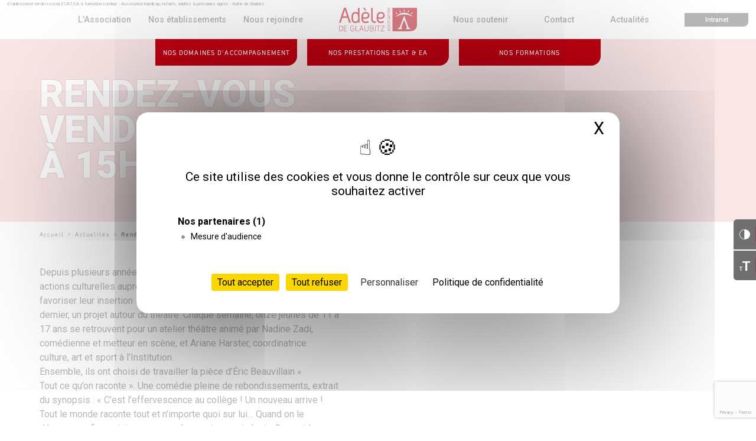

--- FILE ---
content_type: text/html; charset=UTF-8
request_url: https://www.glaubitz.fr/rendez-vous-vendredi-29-juin-a-15h-et-19h/
body_size: 27725
content:
<!DOCTYPE html>
<html lang="fr-FR">
<head>
        <title>Rendez-vous vendredi 29 juin à 15h et 19h - Adèle de Glaubitz</title>
    	
	<!-- Google Tag Manager -->
  <script>(function(w,d,s,l,i){w[l]=w[l]||[];w[l].push({'gtm.start':
  new Date().getTime(),event:'gtm.js'});var f=d.getElementsByTagName(s)[0],
  j=d.createElement(s),dl=l!='dataLayer'?'&l='+l:'';j.async=true;j.src=
  'https://www.googletagmanager.com/gtm.js?id='+i+dl;f.parentNode.insertBefore(j,f);
  })(window,document,'script','dataLayer','GTM-WTVZWSZ');</script>
  <!-- End Google Tag Manager -->

  <meta charset="UTF-8">
  <meta http-equiv="Content-Language" content="fr" />
  <link rel="alternate" hreflang="fr" href="https://www.glaubitz.fr/rendez-vous-vendredi-29-juin-a-15h-et-19h/" />
	<meta name="viewport" content="width=device-width">
	<link rel="profile" href="http://gmpg.org/xfn/11">
	<link rel="pingback" href="https://www.glaubitz.fr/xmlrpc.php">
	<meta name='robots' content='index, follow, max-image-preview:large, max-snippet:-1, max-video-preview:-1' />

	<!-- This site is optimized with the Yoast SEO plugin v26.2 - https://yoast.com/wordpress/plugins/seo/ -->
	<link rel="canonical" href="https://www.glaubitz.fr/rendez-vous-vendredi-29-juin-a-15h-et-19h/" />
	<meta property="og:locale" content="fr_FR" />
	<meta property="og:type" content="article" />
	<meta property="og:title" content="Rendez-vous vendredi 29 juin à 15h et 19h - Adèle de Glaubitz" />
	<meta property="og:description" content="Depuis plusieurs années, l’Institution Saint-Joseph développe desactions culturelles auprès des jeunes qu’elle accueille, afin defavoriser leur insertion sociale. De cette volonté est né, en octobredernier, un projet autour du théâtre. Chaque semaine, onze jeunes de 11 à17 ans se retrouvent pour un atelier théâtre animé par Nadine Zadi,comédienne et metteur en scène, et Ariane Harster, coordinatriceculture, art et sport à l’Institution.Ensemble, ils ont choisi de travailler la pièce d’Éric Beauvillain «Tout ce qu’on raconte ». Une comédie pleine de rebondissements, extraitdu synopsis : « C’est l’effervescence au collège ! Un nouveau arrive !Tout le monde raconte tout et n’importe quoi [&hellip;]" />
	<meta property="og:url" content="https://www.glaubitz.fr/rendez-vous-vendredi-29-juin-a-15h-et-19h/" />
	<meta property="og:site_name" content="Adèle de Glaubitz" />
	<meta property="article:published_time" content="2018-06-19T22:00:00+00:00" />
	<meta property="article:modified_time" content="2021-09-26T17:23:30+00:00" />
	<meta property="og:image" content="https://www.glaubitz.fr/old-img/Affiche-spectacle-theatre.jpg" />
	<meta name="author" content="samuel" />
	<meta name="twitter:card" content="summary_large_image" />
	<meta name="twitter:label1" content="Écrit par" />
	<meta name="twitter:data1" content="samuel" />
	<meta name="twitter:label2" content="Durée de lecture estimée" />
	<meta name="twitter:data2" content="2 minutes" />
	<script type="application/ld+json" class="yoast-schema-graph">{"@context":"https://schema.org","@graph":[{"@type":"WebPage","@id":"https://www.glaubitz.fr/rendez-vous-vendredi-29-juin-a-15h-et-19h/","url":"https://www.glaubitz.fr/rendez-vous-vendredi-29-juin-a-15h-et-19h/","name":"Rendez-vous vendredi 29 juin à 15h et 19h - Adèle de Glaubitz","isPartOf":{"@id":"https://www.glaubitz.fr/#website"},"datePublished":"2018-06-19T22:00:00+00:00","dateModified":"2021-09-26T17:23:30+00:00","author":{"@id":"https://www.glaubitz.fr/#/schema/person/1147ac687bf25f0b8dc9821dc57e3132"},"breadcrumb":{"@id":"https://www.glaubitz.fr/rendez-vous-vendredi-29-juin-a-15h-et-19h/#breadcrumb"},"inLanguage":"fr-FR","potentialAction":[{"@type":"ReadAction","target":["https://www.glaubitz.fr/rendez-vous-vendredi-29-juin-a-15h-et-19h/"]}]},{"@type":"BreadcrumbList","@id":"https://www.glaubitz.fr/rendez-vous-vendredi-29-juin-a-15h-et-19h/#breadcrumb","itemListElement":[{"@type":"ListItem","position":1,"name":"Accueil","item":"https://www.glaubitz.fr/"},{"@type":"ListItem","position":2,"name":"Actualités","item":"https://www.glaubitz.fr/actualites/"},{"@type":"ListItem","position":3,"name":"Rendez-vous vendredi 29 juin à 15h et 19h"}]},{"@type":"WebSite","@id":"https://www.glaubitz.fr/#website","url":"https://www.glaubitz.fr/","name":"Adèle de Glaubitz","description":"Établissement médico social, EA, ESAT &amp; formation","potentialAction":[{"@type":"SearchAction","target":{"@type":"EntryPoint","urlTemplate":"https://www.glaubitz.fr/?s={search_term_string}"},"query-input":{"@type":"PropertyValueSpecification","valueRequired":true,"valueName":"search_term_string"}}],"inLanguage":"fr-FR"},{"@type":"Person","@id":"https://www.glaubitz.fr/#/schema/person/1147ac687bf25f0b8dc9821dc57e3132","name":"samuel","image":{"@type":"ImageObject","inLanguage":"fr-FR","@id":"https://www.glaubitz.fr/#/schema/person/image/","url":"https://secure.gravatar.com/avatar/7ce0eb55e62108f1b6deb9bbf56279cdf9d4ebee0f48d2d69dbb5aa8509391b7?s=96&d=mm&r=g","contentUrl":"https://secure.gravatar.com/avatar/7ce0eb55e62108f1b6deb9bbf56279cdf9d4ebee0f48d2d69dbb5aa8509391b7?s=96&d=mm&r=g","caption":"samuel"},"sameAs":["https://www.glaubitz.fr/"],"url":"https://www.glaubitz.fr/author/samuel/"}]}</script>
	<!-- / Yoast SEO plugin. -->


<link rel="alternate" title="oEmbed (JSON)" type="application/json+oembed" href="https://www.glaubitz.fr/wp-json/oembed/1.0/embed?url=https%3A%2F%2Fwww.glaubitz.fr%2Frendez-vous-vendredi-29-juin-a-15h-et-19h%2F" />
<link rel="alternate" title="oEmbed (XML)" type="text/xml+oembed" href="https://www.glaubitz.fr/wp-json/oembed/1.0/embed?url=https%3A%2F%2Fwww.glaubitz.fr%2Frendez-vous-vendredi-29-juin-a-15h-et-19h%2F&#038;format=xml" />
<style id='wp-img-auto-sizes-contain-inline-css' type='text/css'>
img:is([sizes=auto i],[sizes^="auto," i]){contain-intrinsic-size:3000px 1500px}
/*# sourceURL=wp-img-auto-sizes-contain-inline-css */
</style>
<style id='wp-emoji-styles-inline-css' type='text/css'>

	img.wp-smiley, img.emoji {
		display: inline !important;
		border: none !important;
		box-shadow: none !important;
		height: 1em !important;
		width: 1em !important;
		margin: 0 0.07em !important;
		vertical-align: -0.1em !important;
		background: none !important;
		padding: 0 !important;
	}
/*# sourceURL=wp-emoji-styles-inline-css */
</style>
<style id='wp-block-library-inline-css' type='text/css'>
:root{--wp-block-synced-color:#7a00df;--wp-block-synced-color--rgb:122,0,223;--wp-bound-block-color:var(--wp-block-synced-color);--wp-editor-canvas-background:#ddd;--wp-admin-theme-color:#007cba;--wp-admin-theme-color--rgb:0,124,186;--wp-admin-theme-color-darker-10:#006ba1;--wp-admin-theme-color-darker-10--rgb:0,107,160.5;--wp-admin-theme-color-darker-20:#005a87;--wp-admin-theme-color-darker-20--rgb:0,90,135;--wp-admin-border-width-focus:2px}@media (min-resolution:192dpi){:root{--wp-admin-border-width-focus:1.5px}}.wp-element-button{cursor:pointer}:root .has-very-light-gray-background-color{background-color:#eee}:root .has-very-dark-gray-background-color{background-color:#313131}:root .has-very-light-gray-color{color:#eee}:root .has-very-dark-gray-color{color:#313131}:root .has-vivid-green-cyan-to-vivid-cyan-blue-gradient-background{background:linear-gradient(135deg,#00d084,#0693e3)}:root .has-purple-crush-gradient-background{background:linear-gradient(135deg,#34e2e4,#4721fb 50%,#ab1dfe)}:root .has-hazy-dawn-gradient-background{background:linear-gradient(135deg,#faaca8,#dad0ec)}:root .has-subdued-olive-gradient-background{background:linear-gradient(135deg,#fafae1,#67a671)}:root .has-atomic-cream-gradient-background{background:linear-gradient(135deg,#fdd79a,#004a59)}:root .has-nightshade-gradient-background{background:linear-gradient(135deg,#330968,#31cdcf)}:root .has-midnight-gradient-background{background:linear-gradient(135deg,#020381,#2874fc)}:root{--wp--preset--font-size--normal:16px;--wp--preset--font-size--huge:42px}.has-regular-font-size{font-size:1em}.has-larger-font-size{font-size:2.625em}.has-normal-font-size{font-size:var(--wp--preset--font-size--normal)}.has-huge-font-size{font-size:var(--wp--preset--font-size--huge)}.has-text-align-center{text-align:center}.has-text-align-left{text-align:left}.has-text-align-right{text-align:right}.has-fit-text{white-space:nowrap!important}#end-resizable-editor-section{display:none}.aligncenter{clear:both}.items-justified-left{justify-content:flex-start}.items-justified-center{justify-content:center}.items-justified-right{justify-content:flex-end}.items-justified-space-between{justify-content:space-between}.screen-reader-text{border:0;clip-path:inset(50%);height:1px;margin:-1px;overflow:hidden;padding:0;position:absolute;width:1px;word-wrap:normal!important}.screen-reader-text:focus{background-color:#ddd;clip-path:none;color:#444;display:block;font-size:1em;height:auto;left:5px;line-height:normal;padding:15px 23px 14px;text-decoration:none;top:5px;width:auto;z-index:100000}html :where(.has-border-color){border-style:solid}html :where([style*=border-top-color]){border-top-style:solid}html :where([style*=border-right-color]){border-right-style:solid}html :where([style*=border-bottom-color]){border-bottom-style:solid}html :where([style*=border-left-color]){border-left-style:solid}html :where([style*=border-width]){border-style:solid}html :where([style*=border-top-width]){border-top-style:solid}html :where([style*=border-right-width]){border-right-style:solid}html :where([style*=border-bottom-width]){border-bottom-style:solid}html :where([style*=border-left-width]){border-left-style:solid}html :where(img[class*=wp-image-]){height:auto;max-width:100%}:where(figure){margin:0 0 1em}html :where(.is-position-sticky){--wp-admin--admin-bar--position-offset:var(--wp-admin--admin-bar--height,0px)}@media screen and (max-width:600px){html :where(.is-position-sticky){--wp-admin--admin-bar--position-offset:0px}}

/*# sourceURL=wp-block-library-inline-css */
</style><style id='wp-block-image-inline-css' type='text/css'>
.wp-block-image>a,.wp-block-image>figure>a{display:inline-block}.wp-block-image img{box-sizing:border-box;height:auto;max-width:100%;vertical-align:bottom}@media not (prefers-reduced-motion){.wp-block-image img.hide{visibility:hidden}.wp-block-image img.show{animation:show-content-image .4s}}.wp-block-image[style*=border-radius] img,.wp-block-image[style*=border-radius]>a{border-radius:inherit}.wp-block-image.has-custom-border img{box-sizing:border-box}.wp-block-image.aligncenter{text-align:center}.wp-block-image.alignfull>a,.wp-block-image.alignwide>a{width:100%}.wp-block-image.alignfull img,.wp-block-image.alignwide img{height:auto;width:100%}.wp-block-image .aligncenter,.wp-block-image .alignleft,.wp-block-image .alignright,.wp-block-image.aligncenter,.wp-block-image.alignleft,.wp-block-image.alignright{display:table}.wp-block-image .aligncenter>figcaption,.wp-block-image .alignleft>figcaption,.wp-block-image .alignright>figcaption,.wp-block-image.aligncenter>figcaption,.wp-block-image.alignleft>figcaption,.wp-block-image.alignright>figcaption{caption-side:bottom;display:table-caption}.wp-block-image .alignleft{float:left;margin:.5em 1em .5em 0}.wp-block-image .alignright{float:right;margin:.5em 0 .5em 1em}.wp-block-image .aligncenter{margin-left:auto;margin-right:auto}.wp-block-image :where(figcaption){margin-bottom:1em;margin-top:.5em}.wp-block-image.is-style-circle-mask img{border-radius:9999px}@supports ((-webkit-mask-image:none) or (mask-image:none)) or (-webkit-mask-image:none){.wp-block-image.is-style-circle-mask img{border-radius:0;-webkit-mask-image:url('data:image/svg+xml;utf8,<svg viewBox="0 0 100 100" xmlns="http://www.w3.org/2000/svg"><circle cx="50" cy="50" r="50"/></svg>');mask-image:url('data:image/svg+xml;utf8,<svg viewBox="0 0 100 100" xmlns="http://www.w3.org/2000/svg"><circle cx="50" cy="50" r="50"/></svg>');mask-mode:alpha;-webkit-mask-position:center;mask-position:center;-webkit-mask-repeat:no-repeat;mask-repeat:no-repeat;-webkit-mask-size:contain;mask-size:contain}}:root :where(.wp-block-image.is-style-rounded img,.wp-block-image .is-style-rounded img){border-radius:9999px}.wp-block-image figure{margin:0}.wp-lightbox-container{display:flex;flex-direction:column;position:relative}.wp-lightbox-container img{cursor:zoom-in}.wp-lightbox-container img:hover+button{opacity:1}.wp-lightbox-container button{align-items:center;backdrop-filter:blur(16px) saturate(180%);background-color:#5a5a5a40;border:none;border-radius:4px;cursor:zoom-in;display:flex;height:20px;justify-content:center;opacity:0;padding:0;position:absolute;right:16px;text-align:center;top:16px;width:20px;z-index:100}@media not (prefers-reduced-motion){.wp-lightbox-container button{transition:opacity .2s ease}}.wp-lightbox-container button:focus-visible{outline:3px auto #5a5a5a40;outline:3px auto -webkit-focus-ring-color;outline-offset:3px}.wp-lightbox-container button:hover{cursor:pointer;opacity:1}.wp-lightbox-container button:focus{opacity:1}.wp-lightbox-container button:focus,.wp-lightbox-container button:hover,.wp-lightbox-container button:not(:hover):not(:active):not(.has-background){background-color:#5a5a5a40;border:none}.wp-lightbox-overlay{box-sizing:border-box;cursor:zoom-out;height:100vh;left:0;overflow:hidden;position:fixed;top:0;visibility:hidden;width:100%;z-index:100000}.wp-lightbox-overlay .close-button{align-items:center;cursor:pointer;display:flex;justify-content:center;min-height:40px;min-width:40px;padding:0;position:absolute;right:calc(env(safe-area-inset-right) + 16px);top:calc(env(safe-area-inset-top) + 16px);z-index:5000000}.wp-lightbox-overlay .close-button:focus,.wp-lightbox-overlay .close-button:hover,.wp-lightbox-overlay .close-button:not(:hover):not(:active):not(.has-background){background:none;border:none}.wp-lightbox-overlay .lightbox-image-container{height:var(--wp--lightbox-container-height);left:50%;overflow:hidden;position:absolute;top:50%;transform:translate(-50%,-50%);transform-origin:top left;width:var(--wp--lightbox-container-width);z-index:9999999999}.wp-lightbox-overlay .wp-block-image{align-items:center;box-sizing:border-box;display:flex;height:100%;justify-content:center;margin:0;position:relative;transform-origin:0 0;width:100%;z-index:3000000}.wp-lightbox-overlay .wp-block-image img{height:var(--wp--lightbox-image-height);min-height:var(--wp--lightbox-image-height);min-width:var(--wp--lightbox-image-width);width:var(--wp--lightbox-image-width)}.wp-lightbox-overlay .wp-block-image figcaption{display:none}.wp-lightbox-overlay button{background:none;border:none}.wp-lightbox-overlay .scrim{background-color:#fff;height:100%;opacity:.9;position:absolute;width:100%;z-index:2000000}.wp-lightbox-overlay.active{visibility:visible}@media not (prefers-reduced-motion){.wp-lightbox-overlay.active{animation:turn-on-visibility .25s both}.wp-lightbox-overlay.active img{animation:turn-on-visibility .35s both}.wp-lightbox-overlay.show-closing-animation:not(.active){animation:turn-off-visibility .35s both}.wp-lightbox-overlay.show-closing-animation:not(.active) img{animation:turn-off-visibility .25s both}.wp-lightbox-overlay.zoom.active{animation:none;opacity:1;visibility:visible}.wp-lightbox-overlay.zoom.active .lightbox-image-container{animation:lightbox-zoom-in .4s}.wp-lightbox-overlay.zoom.active .lightbox-image-container img{animation:none}.wp-lightbox-overlay.zoom.active .scrim{animation:turn-on-visibility .4s forwards}.wp-lightbox-overlay.zoom.show-closing-animation:not(.active){animation:none}.wp-lightbox-overlay.zoom.show-closing-animation:not(.active) .lightbox-image-container{animation:lightbox-zoom-out .4s}.wp-lightbox-overlay.zoom.show-closing-animation:not(.active) .lightbox-image-container img{animation:none}.wp-lightbox-overlay.zoom.show-closing-animation:not(.active) .scrim{animation:turn-off-visibility .4s forwards}}@keyframes show-content-image{0%{visibility:hidden}99%{visibility:hidden}to{visibility:visible}}@keyframes turn-on-visibility{0%{opacity:0}to{opacity:1}}@keyframes turn-off-visibility{0%{opacity:1;visibility:visible}99%{opacity:0;visibility:visible}to{opacity:0;visibility:hidden}}@keyframes lightbox-zoom-in{0%{transform:translate(calc((-100vw + var(--wp--lightbox-scrollbar-width))/2 + var(--wp--lightbox-initial-left-position)),calc(-50vh + var(--wp--lightbox-initial-top-position))) scale(var(--wp--lightbox-scale))}to{transform:translate(-50%,-50%) scale(1)}}@keyframes lightbox-zoom-out{0%{transform:translate(-50%,-50%) scale(1);visibility:visible}99%{visibility:visible}to{transform:translate(calc((-100vw + var(--wp--lightbox-scrollbar-width))/2 + var(--wp--lightbox-initial-left-position)),calc(-50vh + var(--wp--lightbox-initial-top-position))) scale(var(--wp--lightbox-scale));visibility:hidden}}
/*# sourceURL=https://www.glaubitz.fr/wp-includes/blocks/image/style.min.css */
</style>
<style id='global-styles-inline-css' type='text/css'>
:root{--wp--preset--aspect-ratio--square: 1;--wp--preset--aspect-ratio--4-3: 4/3;--wp--preset--aspect-ratio--3-4: 3/4;--wp--preset--aspect-ratio--3-2: 3/2;--wp--preset--aspect-ratio--2-3: 2/3;--wp--preset--aspect-ratio--16-9: 16/9;--wp--preset--aspect-ratio--9-16: 9/16;--wp--preset--color--black: #000000;--wp--preset--color--cyan-bluish-gray: #abb8c3;--wp--preset--color--white: #ffffff;--wp--preset--color--pale-pink: #f78da7;--wp--preset--color--vivid-red: #cf2e2e;--wp--preset--color--luminous-vivid-orange: #ff6900;--wp--preset--color--luminous-vivid-amber: #fcb900;--wp--preset--color--light-green-cyan: #7bdcb5;--wp--preset--color--vivid-green-cyan: #00d084;--wp--preset--color--pale-cyan-blue: #8ed1fc;--wp--preset--color--vivid-cyan-blue: #0693e3;--wp--preset--color--vivid-purple: #9b51e0;--wp--preset--gradient--vivid-cyan-blue-to-vivid-purple: linear-gradient(135deg,rgb(6,147,227) 0%,rgb(155,81,224) 100%);--wp--preset--gradient--light-green-cyan-to-vivid-green-cyan: linear-gradient(135deg,rgb(122,220,180) 0%,rgb(0,208,130) 100%);--wp--preset--gradient--luminous-vivid-amber-to-luminous-vivid-orange: linear-gradient(135deg,rgb(252,185,0) 0%,rgb(255,105,0) 100%);--wp--preset--gradient--luminous-vivid-orange-to-vivid-red: linear-gradient(135deg,rgb(255,105,0) 0%,rgb(207,46,46) 100%);--wp--preset--gradient--very-light-gray-to-cyan-bluish-gray: linear-gradient(135deg,rgb(238,238,238) 0%,rgb(169,184,195) 100%);--wp--preset--gradient--cool-to-warm-spectrum: linear-gradient(135deg,rgb(74,234,220) 0%,rgb(151,120,209) 20%,rgb(207,42,186) 40%,rgb(238,44,130) 60%,rgb(251,105,98) 80%,rgb(254,248,76) 100%);--wp--preset--gradient--blush-light-purple: linear-gradient(135deg,rgb(255,206,236) 0%,rgb(152,150,240) 100%);--wp--preset--gradient--blush-bordeaux: linear-gradient(135deg,rgb(254,205,165) 0%,rgb(254,45,45) 50%,rgb(107,0,62) 100%);--wp--preset--gradient--luminous-dusk: linear-gradient(135deg,rgb(255,203,112) 0%,rgb(199,81,192) 50%,rgb(65,88,208) 100%);--wp--preset--gradient--pale-ocean: linear-gradient(135deg,rgb(255,245,203) 0%,rgb(182,227,212) 50%,rgb(51,167,181) 100%);--wp--preset--gradient--electric-grass: linear-gradient(135deg,rgb(202,248,128) 0%,rgb(113,206,126) 100%);--wp--preset--gradient--midnight: linear-gradient(135deg,rgb(2,3,129) 0%,rgb(40,116,252) 100%);--wp--preset--font-size--small: 13px;--wp--preset--font-size--medium: 20px;--wp--preset--font-size--large: 36px;--wp--preset--font-size--x-large: 42px;--wp--preset--spacing--20: 0.44rem;--wp--preset--spacing--30: 0.67rem;--wp--preset--spacing--40: 1rem;--wp--preset--spacing--50: 1.5rem;--wp--preset--spacing--60: 2.25rem;--wp--preset--spacing--70: 3.38rem;--wp--preset--spacing--80: 5.06rem;--wp--preset--shadow--natural: 6px 6px 9px rgba(0, 0, 0, 0.2);--wp--preset--shadow--deep: 12px 12px 50px rgba(0, 0, 0, 0.4);--wp--preset--shadow--sharp: 6px 6px 0px rgba(0, 0, 0, 0.2);--wp--preset--shadow--outlined: 6px 6px 0px -3px rgb(255, 255, 255), 6px 6px rgb(0, 0, 0);--wp--preset--shadow--crisp: 6px 6px 0px rgb(0, 0, 0);}:where(.is-layout-flex){gap: 0.5em;}:where(.is-layout-grid){gap: 0.5em;}body .is-layout-flex{display: flex;}.is-layout-flex{flex-wrap: wrap;align-items: center;}.is-layout-flex > :is(*, div){margin: 0;}body .is-layout-grid{display: grid;}.is-layout-grid > :is(*, div){margin: 0;}:where(.wp-block-columns.is-layout-flex){gap: 2em;}:where(.wp-block-columns.is-layout-grid){gap: 2em;}:where(.wp-block-post-template.is-layout-flex){gap: 1.25em;}:where(.wp-block-post-template.is-layout-grid){gap: 1.25em;}.has-black-color{color: var(--wp--preset--color--black) !important;}.has-cyan-bluish-gray-color{color: var(--wp--preset--color--cyan-bluish-gray) !important;}.has-white-color{color: var(--wp--preset--color--white) !important;}.has-pale-pink-color{color: var(--wp--preset--color--pale-pink) !important;}.has-vivid-red-color{color: var(--wp--preset--color--vivid-red) !important;}.has-luminous-vivid-orange-color{color: var(--wp--preset--color--luminous-vivid-orange) !important;}.has-luminous-vivid-amber-color{color: var(--wp--preset--color--luminous-vivid-amber) !important;}.has-light-green-cyan-color{color: var(--wp--preset--color--light-green-cyan) !important;}.has-vivid-green-cyan-color{color: var(--wp--preset--color--vivid-green-cyan) !important;}.has-pale-cyan-blue-color{color: var(--wp--preset--color--pale-cyan-blue) !important;}.has-vivid-cyan-blue-color{color: var(--wp--preset--color--vivid-cyan-blue) !important;}.has-vivid-purple-color{color: var(--wp--preset--color--vivid-purple) !important;}.has-black-background-color{background-color: var(--wp--preset--color--black) !important;}.has-cyan-bluish-gray-background-color{background-color: var(--wp--preset--color--cyan-bluish-gray) !important;}.has-white-background-color{background-color: var(--wp--preset--color--white) !important;}.has-pale-pink-background-color{background-color: var(--wp--preset--color--pale-pink) !important;}.has-vivid-red-background-color{background-color: var(--wp--preset--color--vivid-red) !important;}.has-luminous-vivid-orange-background-color{background-color: var(--wp--preset--color--luminous-vivid-orange) !important;}.has-luminous-vivid-amber-background-color{background-color: var(--wp--preset--color--luminous-vivid-amber) !important;}.has-light-green-cyan-background-color{background-color: var(--wp--preset--color--light-green-cyan) !important;}.has-vivid-green-cyan-background-color{background-color: var(--wp--preset--color--vivid-green-cyan) !important;}.has-pale-cyan-blue-background-color{background-color: var(--wp--preset--color--pale-cyan-blue) !important;}.has-vivid-cyan-blue-background-color{background-color: var(--wp--preset--color--vivid-cyan-blue) !important;}.has-vivid-purple-background-color{background-color: var(--wp--preset--color--vivid-purple) !important;}.has-black-border-color{border-color: var(--wp--preset--color--black) !important;}.has-cyan-bluish-gray-border-color{border-color: var(--wp--preset--color--cyan-bluish-gray) !important;}.has-white-border-color{border-color: var(--wp--preset--color--white) !important;}.has-pale-pink-border-color{border-color: var(--wp--preset--color--pale-pink) !important;}.has-vivid-red-border-color{border-color: var(--wp--preset--color--vivid-red) !important;}.has-luminous-vivid-orange-border-color{border-color: var(--wp--preset--color--luminous-vivid-orange) !important;}.has-luminous-vivid-amber-border-color{border-color: var(--wp--preset--color--luminous-vivid-amber) !important;}.has-light-green-cyan-border-color{border-color: var(--wp--preset--color--light-green-cyan) !important;}.has-vivid-green-cyan-border-color{border-color: var(--wp--preset--color--vivid-green-cyan) !important;}.has-pale-cyan-blue-border-color{border-color: var(--wp--preset--color--pale-cyan-blue) !important;}.has-vivid-cyan-blue-border-color{border-color: var(--wp--preset--color--vivid-cyan-blue) !important;}.has-vivid-purple-border-color{border-color: var(--wp--preset--color--vivid-purple) !important;}.has-vivid-cyan-blue-to-vivid-purple-gradient-background{background: var(--wp--preset--gradient--vivid-cyan-blue-to-vivid-purple) !important;}.has-light-green-cyan-to-vivid-green-cyan-gradient-background{background: var(--wp--preset--gradient--light-green-cyan-to-vivid-green-cyan) !important;}.has-luminous-vivid-amber-to-luminous-vivid-orange-gradient-background{background: var(--wp--preset--gradient--luminous-vivid-amber-to-luminous-vivid-orange) !important;}.has-luminous-vivid-orange-to-vivid-red-gradient-background{background: var(--wp--preset--gradient--luminous-vivid-orange-to-vivid-red) !important;}.has-very-light-gray-to-cyan-bluish-gray-gradient-background{background: var(--wp--preset--gradient--very-light-gray-to-cyan-bluish-gray) !important;}.has-cool-to-warm-spectrum-gradient-background{background: var(--wp--preset--gradient--cool-to-warm-spectrum) !important;}.has-blush-light-purple-gradient-background{background: var(--wp--preset--gradient--blush-light-purple) !important;}.has-blush-bordeaux-gradient-background{background: var(--wp--preset--gradient--blush-bordeaux) !important;}.has-luminous-dusk-gradient-background{background: var(--wp--preset--gradient--luminous-dusk) !important;}.has-pale-ocean-gradient-background{background: var(--wp--preset--gradient--pale-ocean) !important;}.has-electric-grass-gradient-background{background: var(--wp--preset--gradient--electric-grass) !important;}.has-midnight-gradient-background{background: var(--wp--preset--gradient--midnight) !important;}.has-small-font-size{font-size: var(--wp--preset--font-size--small) !important;}.has-medium-font-size{font-size: var(--wp--preset--font-size--medium) !important;}.has-large-font-size{font-size: var(--wp--preset--font-size--large) !important;}.has-x-large-font-size{font-size: var(--wp--preset--font-size--x-large) !important;}
/*# sourceURL=global-styles-inline-css */
</style>

<style id='classic-theme-styles-inline-css' type='text/css'>
/*! This file is auto-generated */
.wp-block-button__link{color:#fff;background-color:#32373c;border-radius:9999px;box-shadow:none;text-decoration:none;padding:calc(.667em + 2px) calc(1.333em + 2px);font-size:1.125em}.wp-block-file__button{background:#32373c;color:#fff;text-decoration:none}
/*# sourceURL=/wp-includes/css/classic-themes.min.css */
</style>
<link rel='stylesheet' id='contact-form-7-css' href='https://www.glaubitz.fr/wp-content/plugins/contact-form-7/includes/css/styles.css?ver=6.1.3' type='text/css' media='all' />
<link rel='stylesheet' id='cs-front-css-css' href='https://www.glaubitz.fr/wp-content/plugins/cirrusshield/css/cirrus-front.css?ver=6.9' type='text/css' media='all' />
<link rel='stylesheet' id='wp-block-paragraph-css' href='https://www.glaubitz.fr/wp-includes/blocks/paragraph/style.min.css?ver=6.9' type='text/css' media='all' />
<link rel='stylesheet' id='wp-block-heading-css' href='https://www.glaubitz.fr/wp-includes/blocks/heading/style.min.css?ver=6.9' type='text/css' media='all' />
<link rel='stylesheet' id='wp-block-list-css' href='https://www.glaubitz.fr/wp-includes/blocks/list/style.min.css?ver=6.9' type='text/css' media='all' />
<script type="text/javascript" src="https://www.glaubitz.fr/wp-includes/js/jquery/jquery.min.js?ver=3.7.1" id="jquery-core-js"></script>
<script type="text/javascript" src="https://www.glaubitz.fr/wp-includes/js/jquery/jquery-migrate.min.js?ver=3.4.1" id="jquery-migrate-js"></script>
<script type="text/javascript" id="cs-front-js-js-extra">
/* <![CDATA[ */
var csErrMsg = {"invalidMail":"Veuillez entrer une adresse e-mail valide","requiredField":"Veuillez compl\u00e9ter les champs obligatoires","invalidDateFormat":"Veuillez entrer une date valide","invalidSMSFormat":"Veuillez entrer un t\u00e9l\u00e9phone valide"};
var ajax_csfront_object = {"ajax_url":"https://www.glaubitz.fr/wp-admin/admin-ajax.php","ajax_nonce":"ba45de5328","flag_url":"https://www.glaubitz.fr/wp-content/plugins/cirrusshield/img/flags/"};
//# sourceURL=cs-front-js-js-extra
/* ]]> */
</script>
<script type="text/javascript" src="https://www.glaubitz.fr/wp-content/plugins/cirrusshield/js/cirrus-front.js?ver=1756907056" id="cs-front-js-js"></script>
<link rel="https://api.w.org/" href="https://www.glaubitz.fr/wp-json/" /><link rel="alternate" title="JSON" type="application/json" href="https://www.glaubitz.fr/wp-json/wp/v2/posts/1706" /><link rel="EditURI" type="application/rsd+xml" title="RSD" href="https://www.glaubitz.fr/xmlrpc.php?rsd" />
<meta name="generator" content="WordPress 6.9" />
<link rel='shortlink' href='https://www.glaubitz.fr/?p=1706' />
<link rel="icon" href="https://www.glaubitz.fr/wp-content/uploads/2021/05/adg-icon.png" sizes="32x32" />
<link rel="icon" href="https://www.glaubitz.fr/wp-content/uploads/2021/05/adg-icon.png" sizes="192x192" />
<link rel="apple-touch-icon" href="https://www.glaubitz.fr/wp-content/uploads/2021/05/adg-icon.png" />
<meta name="msapplication-TileImage" content="https://www.glaubitz.fr/wp-content/uploads/2021/05/adg-icon.png" />
  <link rel="stylesheet" href="https://www.glaubitz.fr/wp-content/themes/adeledeglaubitz/assets/bootstrap/bootstrap.min.css">
  <link rel="stylesheet" href="https://www.glaubitz.fr/wp-content/themes/adeledeglaubitz/assets/fonts/fonts.css">
	<link rel="stylesheet" href="https://www.glaubitz.fr/wp-content/themes/adeledeglaubitz/assets/css/adeledeglaubitz.css?ver=2.0.2">
	<link rel="preconnect" href="https://fonts.googleapis.com">
  <link rel="preconnect" href="https://fonts.gstatic.com" crossorigin>
  <link href="https://fonts.googleapis.com/css2?family=Give+You+Glory&family=Montserrat:wght@400;700&family=Roboto:wght@300;400;500;700;900&display=swap" rel="stylesheet">
	
</head>
<body class="wp-singular post-template-default single single-post postid-1706 single-format-standard wp-theme-adeledeglaubitz">

	<!-- Google Tag Manager (noscript) -->
  <noscript><iframe src="https://www.googletagmanager.com/ns.html?id=GTM-WTVZWSZ"
  height="0" width="0" style="display:none;visibility:hidden"></iframe></noscript>
  <!-- End Google Tag Manager (noscript) -->

  <div id="header-seo">
    Établissement médico-social, ESAT, EA & formation continue : Association handicap, enfants, adultes & personnes âgées - Adèle de Glaubitz  </div>

  <div id="nav-background"></div>

  <div id="accessibility">
    <button id="accessibility_contrast">
      <svg xmlns="http://www.w3.org/2000/svg" width="22" height="22" viewBox="0 0 22 22">  <g transform="translate(-1137 -414)">    <path d="M-2569,28h0V6a10.929,10.929,0,0,1,7.778,3.222A10.927,10.927,0,0,1-2558,17a10.927,10.927,0,0,1-3.222,7.778A10.929,10.929,0,0,1-2569,28Z" transform="translate(3717 408)" fill="#fff"/>    <g transform="translate(-1421 442) rotate(180)" fill="none" stroke-linejoin="bevel">      <path d="M-2569,28h0V6a10.929,10.929,0,0,1,7.778,3.222A10.927,10.927,0,0,1-2558,17a10.927,10.927,0,0,1-3.222,7.778A10.929,10.929,0,0,1-2569,28Z" stroke="none"/>      <path d="M -2567.999755859375 26.95084190368652 C -2565.70654296875 26.72455215454102 -2563.57958984375 25.7219066619873 -2561.928466796875 24.07101058959961 C -2560.039794921875 22.18243026733398 -2558.999755859375 19.67126083374023 -2558.999755859375 17.00010108947754 C -2558.999755859375 14.32894134521484 -2560.039794921875 11.81777095794678 -2561.928466796875 9.929201126098633 C -2563.57958984375 8.278176307678223 -2565.706298828125 7.275563716888428 -2567.999755859375 7.049347877502441 L -2567.999755859375 26.95084190368652 M -2568.998779296875 27.99990081787109 L -2568.999755859375 27.9989013671875 L -2568.999755859375 6.000300884246826 C -2566.06103515625 6.000300884246826 -2563.298828125 7.144841194152832 -2561.221435546875 9.222070693969727 C -2559.143798828125 11.29964065551758 -2557.999755859375 14.06193065643311 -2557.999755859375 17.00010108947754 C -2557.999755859375 19.93827056884766 -2559.143798828125 22.7005615234375 -2561.221435546875 24.77813148498535 C -2563.299072265625 26.85544013977051 -2566.06103515625 27.99962043762207 -2568.998779296875 27.99990081787109 Z" stroke="none" fill="#fff"/>    </g>  </g></svg>
      <div>Passer en contraste élevé</div>
    </button>
    <button id="accessibility_texte">
      <svg xmlns="http://www.w3.org/2000/svg" width="20" height="33" viewBox="0 0 20 33">  <g transform="translate(-1137 -473)">    <text transform="translate(1137 499)" fill="#fff" font-size="10" font-family="Roboto" font-weight="700"><tspan x="0" y="0">T</tspan></text>    <text data-name="T" transform="translate(1141 499)" fill="#fff" font-size="25" font-family="Roboto" font-weight="700"><tspan x="0" y="0">T</tspan></text>  </g></svg>
      <div>Grossir le texte</div>
    </button>
  </div>
	
	<header>
    <div id="header-left">
      <div class="menu-menu-principal-gauche-container"><ul id="menu-menu-principal-gauche" class="menu"><li class=" menu-item menu-item-type-post_type menu-item-object-page menu-item-has-children"><a href="https://www.glaubitz.fr/association-adele-de-glaubitz/" >L’Association</a><button class="nav-sub-toggle" title="Déplier le sous-menu"><svg viewBox="0 0 469.33333 469.33333" xmlns="http://www.w3.org/2000/svg"><path d="m437.332031 192h-160v-160c0-17.664062-14.335937-32-32-32h-21.332031c-17.664062 0-32 14.335938-32 32v160h-160c-17.664062 0-32 14.335938-32 32v21.332031c0 17.664063 14.335938 32 32 32h160v160c0 17.664063 14.335938 32 32 32h21.332031c17.664063 0 32-14.335937 32-32v-160h160c17.664063 0 32-14.335937 32-32v-21.332031c0-17.664062-14.335937-32-32-32zm0 0"/></svg></button>

<ul class="sub-menu">
	<li class=" menu-item menu-item-type-post_type menu-item-object-page"><a href="https://www.glaubitz.fr/association-adele-de-glaubitz/presentation/" >La démarche de l’association</a>
</li>
	<li class=" menu-item menu-item-type-post_type menu-item-object-page"><a href="https://www.glaubitz.fr/association-adele-de-glaubitz/histoire/" >Quelques mots d’histoire</a>
</li>
	<li class=" menu-item menu-item-type-post_type menu-item-object-page"><a href="https://www.glaubitz.fr/association-adele-de-glaubitz/journal-informations/" >Notre journal d’informations</a>
</li>
	<li class=" menu-item menu-item-type-post_type menu-item-object-page"><a href="https://www.glaubitz.fr/association-adele-de-glaubitz/30-ans-de-possibles/" >30 ans de possibles</a>
</li>
	<li class=" menu-item menu-item-type-post_type menu-item-object-page"><a href="https://www.glaubitz.fr/association-adele-de-glaubitz/fondation-internationale/" >Fondation internationale Adèle de Glaubitz</a>
</li>
	<li class=" menu-item menu-item-type-post_type menu-item-object-page"><a href="https://www.glaubitz.fr/association-adele-de-glaubitz/association-les-maisons-de-la-croix/" >Association Les Maisons de la Croix</a>
</li>
	<li class=" menu-item menu-item-type-post_type menu-item-object-page"><a href="https://www.glaubitz.fr/association-adele-de-glaubitz/association-une-main-pour-tous/" >Association une Main pour Tous</a>
</li>
</ul>
</li>
<li class=" menu-item menu-item-type-custom menu-item-object-custom menu-item-has-children"><a href="https://www.glaubitz.fr/etablissements-sociaux-medico-sociaux" >Nos établissements</a><button class="nav-sub-toggle" title="Déplier le sous-menu"><svg viewBox="0 0 469.33333 469.33333" xmlns="http://www.w3.org/2000/svg"><path d="m437.332031 192h-160v-160c0-17.664062-14.335937-32-32-32h-21.332031c-17.664062 0-32 14.335938-32 32v160h-160c-17.664062 0-32 14.335938-32 32v21.332031c0 17.664063 14.335938 32 32 32h160v160c0 17.664063 14.335938 32 32 32h21.332031c17.664063 0 32-14.335937 32-32v-160h160c17.664063 0 32-14.335937 32-32v-21.332031c0-17.664062-14.335937-32-32-32zm0 0"/></svg></button>

<ul class="sub-menu">
	<li class=" menu-item menu-item-type-post_type menu-item-object-etablissements"><a href="https://www.glaubitz.fr/etablissements-sociaux-medico-sociaux/ehpad-sainte-croix-strasbourg/" >Ehpad Sainte-Croix (Strasbourg)</a>
</li>
	<li class=" menu-item menu-item-type-post_type menu-item-object-etablissements"><a href="https://www.glaubitz.fr/etablissements-sociaux-medico-sociaux/institution-saint-joseph-strasbourg/" >Institution Saint-Joseph (Strasbourg)</a>
</li>
	<li class=" menu-item menu-item-type-post_type menu-item-object-etablissements"><a href="https://www.glaubitz.fr/etablissements-sociaux-medico-sociaux/site-neuhof-strasbourg/" >Site du Neuhof (Strasbourg)</a>
</li>
	<li class=" menu-item menu-item-type-post_type menu-item-object-etablissements"><a href="https://www.glaubitz.fr/etablissements-sociaux-medico-sociaux/institut-des-aveugles-still/" >Institut des Aveugles (Still)</a>
</li>
	<li class=" menu-item menu-item-type-post_type menu-item-object-etablissements"><a href="https://www.glaubitz.fr/etablissements-sociaux-medico-sociaux/institution-mertian/" >Institution Mertian (Andlau – Benfeld)</a>
</li>
	<li class=" menu-item menu-item-type-post_type menu-item-object-etablissements"><a href="https://www.glaubitz.fr/etablissements-sociaux-medico-sociaux/institut-saint-joseph-colmar/" >Institut Saint-Joseph (Colmar)</a>
</li>
	<li class=" menu-item menu-item-type-post_type menu-item-object-etablissements"><a href="https://www.glaubitz.fr/etablissements-sociaux-medico-sociaux/ferme-saint-andre-cernay/" >Ferme Saint-André (Cernay)</a>
</li>
	<li class=" menu-item menu-item-type-post_type menu-item-object-etablissements"><a href="https://www.glaubitz.fr/etablissements-sociaux-medico-sociaux/institut-saint-andre-cernay/" >Institut Saint-André (Cernay)</a>
</li>
	<li class=" menu-item menu-item-type-post_type menu-item-object-etablissements"><a href="https://www.glaubitz.fr/etablissements-sociaux-medico-sociaux/savs-service-accompagnement-vie-sociale/" >Service d’accompagnement à la vie sociale – SAVS (Cernay)</a>
</li>
	<li class=" menu-item menu-item-type-post_type menu-item-object-etablissements"><a href="https://www.glaubitz.fr/etablissements-sociaux-medico-sociaux/hopital-saint-vincent-oderen/" >Hôpital Saint-Vincent (Oderen)</a>
</li>
	<li class=" menu-item menu-item-type-post_type menu-item-object-etablissements"><a href="https://www.glaubitz.fr/etablissements-sociaux-medico-sociaux/residence-personnes-agees-saint-nicolas-oderen/" >Résidence Saint Nicolas (Oderen)</a>
</li>
	<li class=" menu-item menu-item-type-post_type menu-item-object-etablissements"><a href="https://www.glaubitz.fr/etablissements-sociaux-medico-sociaux/esat-ea-saint-andre-cernay/" >ESAT – EA Saint André</a>
</li>
</ul>
</li>
<li class=" menu-item menu-item-type-custom menu-item-object-custom menu-item-has-children"><a href="#" >Nous rejoindre</a><button class="nav-sub-toggle" title="Déplier le sous-menu"><svg viewBox="0 0 469.33333 469.33333" xmlns="http://www.w3.org/2000/svg"><path d="m437.332031 192h-160v-160c0-17.664062-14.335937-32-32-32h-21.332031c-17.664062 0-32 14.335938-32 32v160h-160c-17.664062 0-32 14.335938-32 32v21.332031c0 17.664063 14.335938 32 32 32h160v160c0 17.664063 14.335938 32 32 32h21.332031c17.664063 0 32-14.335937 32-32v-160h160c17.664063 0 32-14.335937 32-32v-21.332031c0-17.664062-14.335937-32-32-32zm0 0"/></svg></button>

<ul class="sub-menu">
	<li class=" menu-item menu-item-type-post_type menu-item-object-page"><a href="https://www.glaubitz.fr/recrutement/" >Recrutement</a>
</li>
	<li class=" menu-item menu-item-type-custom menu-item-object-custom"><a href="https://www.glaubitz.fr/recrutement/nos-offres/" >Toutes nos offres</a>
</li>
	<li class=" menu-item menu-item-type-custom menu-item-object-custom"><a href="https://talents.glaubitz.fr/connect" target="_blank" >Candidature spontanée</a>
</li>
	<li class=" menu-item menu-item-type-post_type menu-item-object-page"><a href="https://www.glaubitz.fr/devenir-benevole/" >Devenez bénévole</a>
</li>
</ul>
</li>
</ul></div>    </div>
    <div id="header-logo">
      <a href="https://www.glaubitz.fr"><svg xmlns="http://www.w3.org/2000/svg" width="202.93" height="61.426" viewBox="0 0 202.93 61.426" alt="Établissement médico-social, ESAT, EA & formation continue : Association handicap, enfants, adultes & personnes âgées - Adèle de Glaubitz">
  <path d="M208.8,75.488l6.89,2.536v-.564l-1.673-.6V73.648l1.673-.6v-.561l-6.89,2.536Zm4.754-1.675V76.7L209.5,75.255Z" transform="translate(-82.745 -16.917)" class="logo-fill"/>
  <path d="M208.8,75.488l6.89,2.536v-.564l-1.673-.6V73.648l1.673-.6v-.561l-6.89,2.536Zm4.754-1.675V76.7L209.5,75.255Z" transform="translate(-82.745 -16.917)" fill="none" class="logo-stroke" stroke-miterlimit="10" stroke-width="0.194"/>
  <path d="M213.858,68.408a1.7,1.7,0,0,0-1.335.6,2.2,2.2,0,0,0-.455,1.23l-.116.745a2.21,2.21,0,0,1-.427,1.025,1.1,1.1,0,0,1-.9.359,1.406,1.406,0,0,1-1.426-1.6,2.245,2.245,0,0,1,.642-1.676l-.34-.34a2.732,2.732,0,0,0-.745,1.987,1.886,1.886,0,0,0,1.885,2.138,1.563,1.563,0,0,0,1.268-.541,2.369,2.369,0,0,0,.506-1.23l.125-.8a1.651,1.651,0,0,1,.368-1,1.245,1.245,0,0,1,.966-.377c.9,0,1.423.686,1.423,1.77a2.4,2.4,0,0,1-.814,1.953l.37.37a2.922,2.922,0,0,0,.908-2.3c0-1.431-.745-2.322-1.906-2.322" transform="translate(-82.76 -18.382)" class="logo-fill"/>
  <path d="M213.858,68.408a1.7,1.7,0,0,0-1.335.6,2.2,2.2,0,0,0-.455,1.23l-.116.745a2.21,2.21,0,0,1-.427,1.025,1.1,1.1,0,0,1-.9.359,1.406,1.406,0,0,1-1.426-1.6,2.245,2.245,0,0,1,.642-1.676l-.34-.34a2.732,2.732,0,0,0-.745,1.987,1.886,1.886,0,0,0,1.885,2.138,1.563,1.563,0,0,0,1.268-.541,2.369,2.369,0,0,0,.506-1.23l.125-.8a1.651,1.651,0,0,1,.368-1,1.245,1.245,0,0,1,.966-.377c.9,0,1.423.686,1.423,1.77a2.4,2.4,0,0,1-.814,1.953l.37.37a2.922,2.922,0,0,0,.908-2.3C215.764,69.3,215.019,68.408,213.858,68.408Z" transform="translate(-82.76 -18.382)" fill="none" class="logo-stroke" stroke-miterlimit="10" stroke-width="0.194"/>
  <path d="M213.858,64.159a1.688,1.688,0,0,0-1.335.6,2.188,2.188,0,0,0-.455,1.229l-.116.745a2.209,2.209,0,0,1-.427,1.026,1.1,1.1,0,0,1-.9.356,1.4,1.4,0,0,1-1.426-1.594,2.245,2.245,0,0,1,.642-1.676l-.34-.34a2.727,2.727,0,0,0-.745,1.986,1.886,1.886,0,0,0,1.885,2.14,1.564,1.564,0,0,0,1.268-.542,2.378,2.378,0,0,0,.506-1.229l.125-.8a1.654,1.654,0,0,1,.368-1,1.245,1.245,0,0,1,.966-.378c.9,0,1.423.686,1.423,1.771a2.4,2.4,0,0,1-.814,1.953l.37.368a2.911,2.911,0,0,0,.908-2.29c0-1.437-.745-2.324-1.906-2.324" transform="translate(-82.76 -19.909)" class="logo-fill"/>
  <path d="M213.858,64.159a1.688,1.688,0,0,0-1.335.6,2.188,2.188,0,0,0-.455,1.229l-.116.745a2.209,2.209,0,0,1-.427,1.026,1.1,1.1,0,0,1-.9.356,1.4,1.4,0,0,1-1.426-1.594,2.245,2.245,0,0,1,.642-1.676l-.34-.34a2.727,2.727,0,0,0-.745,1.986,1.886,1.886,0,0,0,1.885,2.14,1.564,1.564,0,0,0,1.268-.542,2.378,2.378,0,0,0,.506-1.229l.125-.8a1.654,1.654,0,0,1,.368-1,1.245,1.245,0,0,1,.966-.378c.9,0,1.423.686,1.423,1.771a2.4,2.4,0,0,1-.814,1.953l.37.368a2.911,2.911,0,0,0,.908-2.29C215.764,65.047,215.019,64.159,213.858,64.159Z" transform="translate(-82.76 -19.909)" fill="none" class="logo-stroke" stroke-miterlimit="10" stroke-width="0.194"/>
  <path d="M212.261,59.467c-1.558,0-2.168.01-2.795.639a2.45,2.45,0,0,0,0,3.443c.627.632,1.237.642,2.795.642s2.168-.01,2.8-.642a2.453,2.453,0,0,0,0-3.443c-.629-.629-1.237-.639-2.8-.639m2.508,3.667c-.495.493-1.026.533-2.508.533s-2.013-.039-2.507-.533a1.869,1.869,0,0,1,0-2.611c.493-.495,1.026-.533,2.507-.533s2.013.038,2.508.533a1.866,1.866,0,0,1,0,2.611" transform="translate(-82.76 -21.595)" class="logo-fill"/>
  <path d="M212.261,59.467c-1.558,0-2.168.01-2.795.639a2.45,2.45,0,0,0,0,3.443c.627.632,1.237.642,2.795.642s2.168-.01,2.8-.642a2.453,2.453,0,0,0,0-3.443C214.429,59.477,213.821,59.467,212.261,59.467Zm2.508,3.667c-.495.493-1.026.533-2.508.533s-2.013-.039-2.507-.533a1.869,1.869,0,0,1,0-2.611c.493-.495,1.026-.533,2.507-.533s2.013.038,2.508.533a1.866,1.866,0,0,1,0,2.611Z" transform="translate(-82.76 -21.595)" fill="none" class="logo-stroke" stroke-miterlimit="10" stroke-width="0.194"/>
  <path d="M213.751,54.627v.511a1.86,1.86,0,0,1,1.017,3.137c-.492.493-1.026.531-2.507.531s-2.013-.038-2.507-.531a1.836,1.836,0,0,1-.532-1.306,1.807,1.807,0,0,1,1.548-1.809v-.533a2.281,2.281,0,0,0-2.013,2.342,2.427,2.427,0,0,0,.705,1.722c.628.629,1.24.639,2.8.639s2.168-.01,2.8-.639a2.426,2.426,0,0,0,.7-1.722,2.294,2.294,0,0,0-2.012-2.342" transform="translate(-82.76 -23.334)" class="logo-fill"/>
  <path d="M213.751,54.627v.511a1.86,1.86,0,0,1,1.017,3.137c-.492.493-1.026.531-2.507.531s-2.013-.038-2.507-.531a1.836,1.836,0,0,1-.532-1.306,1.807,1.807,0,0,1,1.548-1.809v-.533a2.281,2.281,0,0,0-2.013,2.342,2.427,2.427,0,0,0,.705,1.722c.628.629,1.24.639,2.8.639s2.168-.01,2.8-.639a2.426,2.426,0,0,0,.7-1.722A2.294,2.294,0,0,0,213.751,54.627Z" transform="translate(-82.76 -23.334)" fill="none" class="logo-stroke" stroke-miterlimit="10" stroke-width="0.194"/>
  <rect width="6.892" height="0.525" transform="translate(126.056 28.678)" class="logo-fill"/>
  <rect width="6.892" height="0.525" transform="translate(126.055 28.677)" fill="none" class="logo-stroke" stroke-miterlimit="10" stroke-width="0.194"/>
  <path d="M215.691,48.089v-.561l-6.89,2.536v.465l6.89,2.535V52.5l-1.673-.6V48.689Zm-2.137,3.65L209.5,50.3l4.056-1.442Z" transform="translate(-82.745 -25.885)" class="logo-fill"/>
  <path d="M215.691,48.089v-.561l-6.89,2.536v.465l6.89,2.535V52.5l-1.673-.6V48.689Zm-2.137,3.65L209.5,50.3l4.056-1.442Z" transform="translate(-82.745 -25.885)" fill="none" class="logo-stroke" stroke-miterlimit="10" stroke-width="0.194"/>
  <path d="M215.692,46.073h-6.425V44.012H208.8v4.637h.466V46.6h6.425Z" transform="translate(-82.745 -27.148)" class="logo-fill"/>
  <path d="M215.692,46.073h-6.425V44.012H208.8v4.637h.466V46.6h6.425Z" transform="translate(-82.745 -27.148)" fill="none" class="logo-stroke" stroke-miterlimit="10" stroke-width="0.194"/>
  <rect width="6.892" height="0.522" transform="translate(126.054 14.697)" class="logo-fill"/>
  <rect width="6.892" height="0.522" transform="translate(126.055 14.697)" fill="none" class="logo-stroke" stroke-miterlimit="10" stroke-width="0.194"/>
  <path d="M212.262,42.086c1.559,0,2.167-.01,2.8-.638a2.455,2.455,0,0,0,0-3.445c-.629-.631-1.237-.642-2.8-.642s-2.169.011-2.8.642a2.455,2.455,0,0,0,0,3.445c.628.628,1.24.638,2.8.638m-2.507-3.667c.493-.493,1.025-.533,2.507-.533s2.013.039,2.507.533a1.866,1.866,0,0,1,0,2.611c-.493.5-1.026.533-2.507.533s-2.013-.035-2.507-.533a1.866,1.866,0,0,1,0-2.611" transform="translate(-82.76 -29.538)" class="logo-fill"/>
  <path d="M212.262,42.086c1.559,0,2.167-.01,2.8-.638a2.455,2.455,0,0,0,0-3.445c-.629-.631-1.237-.642-2.8-.642s-2.169.011-2.8.642a2.455,2.455,0,0,0,0,3.445C210.093,42.076,210.7,42.086,212.262,42.086Zm-2.507-3.667c.493-.493,1.025-.533,2.507-.533s2.013.039,2.507.533a1.866,1.866,0,0,1,0,2.611c-.493.5-1.026.533-2.507.533s-2.013-.035-2.507-.533a1.866,1.866,0,0,1,0-2.611Z" transform="translate(-82.76 -29.538)" fill="none" class="logo-stroke" stroke-miterlimit="10" stroke-width="0.194"/>
  <path d="M215.692,36.588H209.7l5.991-3.979v-.522H208.8v.522h5.971L208.8,36.588v.522h6.892Z" transform="translate(-82.745 -31.433)" class="logo-fill"/>
  <path d="M215.692,36.588H209.7l5.991-3.979v-.522H208.8v.522h5.971L208.8,36.588v.522h6.892Z" transform="translate(-82.745 -31.433)" fill="none" class="logo-stroke" stroke-miterlimit="10" stroke-width="0.194"/>
  <path d="M120.406,65.967h-4.149v14.36h4.149a4.97,4.97,0,0,0,5.206-5.1V71.071a4.981,4.981,0,0,0-5.206-5.1m3.869,8.836c0,2.433-1.316,4.388-3.928,4.388h-2.811V67.1h2.811c2.553,0,3.928,2.115,3.928,4.468Z" transform="translate(-115.997 -19.26)" class="logo-fill"/>
  <path d="M126.312,79.19v-5.9h5.664a3.084,3.084,0,0,0,.039-.56,2.827,2.827,0,0,0-.039-.576h-5.664V67.1h6.461a5.091,5.091,0,0,0,.041-.517,3.246,3.246,0,0,0-.041-.617h-7.737v14.36h7.976a3.028,3.028,0,0,0,.061-.6,2.353,2.353,0,0,0-.061-.538Z" transform="translate(-112.843 -19.26)" class="logo-fill"/>
  <path d="M142.909,74.049a3.243,3.243,0,0,0,.039.578h3.71c0,2.894-.538,5.048-3.749,5.048-2.513,0-3.79-2.275-3.79-4.509V71.6c0-2.392,1.236-4.766,3.889-4.766a3.564,3.564,0,0,1,3.431,1.914,2.076,2.076,0,0,0,.957-.617,4.708,4.708,0,0,0-4.388-2.4,5.039,5.039,0,0,0-5.206,5.288v4.387a5.153,5.153,0,0,0,5.167,5.365c3.351,0,4.926-2.093,4.926-5.307V73.491h-4.947a2.65,2.65,0,0,0-.039.557" transform="translate(-108.256 -19.344)" class="logo-fill"/>
  <path d="M149.1,79.19V65.967h-1.276v14.36h7.74a3.137,3.137,0,0,0,.039-.6,2.573,2.573,0,0,0-.039-.538Z" transform="translate(-104.654 -19.26)" class="logo-fill"/>
  <path d="M160.57,65.894a3.009,3.009,0,0,0-.856.079l-4.868,14.38h1.3l1.594-4.807H163.4l1.638,4.807h1.3l-4.906-14.36a5.987,5.987,0,0,0-.859-.1m-2.433,8.516,2.293-6.822h.28l2.314,6.822Z" transform="translate(-102.132 -19.286)" class="logo-fill"/>
  <path d="M173.875,74.862c0,2.611-1,4.728-3.869,4.728-2.893,0-3.889-2.116-3.889-4.728v-8.9H164.84v9.374c0,3.23,1.975,5.345,5.167,5.345s5.145-2.115,5.145-5.345V65.967h-1.276Z" transform="translate(-98.541 -19.26)" class="logo-fill"/>
  <path d="M182.585,72.45a2.956,2.956,0,0,0,1.575-3.014c0-2.471-1.476-3.469-3.908-3.469h-4.788v14.36h5.4c2.415,0,4.15-1.316,4.15-3.828,0-2.214-.8-3.29-2.433-4.049m-5.844-5.426h3.551a2.3,2.3,0,0,1,2.592,2.614c0,1.755-.878,2.553-2.592,2.553h-3.551Zm3.511,12.167h-3.511V73.209h3.511c2.076,0,3.489.854,3.489,2.948,0,2.134-1.414,3.033-3.489,3.033" transform="translate(-94.723 -19.26)" class="logo-fill"/>
  <rect width="1.278" height="14.36" transform="translate(93.648 46.707)" class="logo-fill"/>
  <path d="M187.905,65.967a2.727,2.727,0,0,0-.039.576,2.938,2.938,0,0,0,.039.557h4.227V80.327h1.276V67.1h4.208a1.885,1.885,0,0,0,.06-.557,1.828,1.828,0,0,0-.06-.576Z" transform="translate(-90.267 -19.26)" class="logo-fill"/>
  <path d="M205.755,66.425a1.935,1.935,0,0,0-.057-.458h-8.976a2.847,2.847,0,0,0-.039.6,2.363,2.363,0,0,0,.039.517h7.618L196.164,79.03a1.631,1.631,0,0,0-.139.7,3.186,3.186,0,0,0,.077.6h9.6a2.123,2.123,0,0,0,.057-.6,1.8,1.8,0,0,0-.057-.557h-8.14l8.1-11.969a2.392,2.392,0,0,0,.1-.776" transform="translate(-87.335 -19.26)" class="logo-fill"/>
  <path d="M134.062,31.93l-.871-.132a11.047,11.047,0,0,0-1.771-.192,7.891,7.891,0,0,0-2.349.234l-.313.092L116.066,70.674h4.6L124.7,58.1h13.434l4.14,12.575h4.6Zm-7.945,21.953,5.3-16.293,5.349,16.293Z" transform="translate(-116.066 -31.606)" class="logo-fill"/>
  <path d="M160.766,31.8h-3.973V44.85a9.1,9.1,0,0,0-6.4-2.1c-6.428,0-10.419,4.215-10.419,11v7.566c0,6.114,4.207,10.222,10.469,10.222a10.178,10.178,0,0,0,7.348-2.857A10.8,10.8,0,0,0,159.8,70.5l.962.621Zm-3.873,29.73c0,3.658-2.651,6.212-6.446,6.212a5.956,5.956,0,0,1-6.345-6.367v-8.19c0-4.151,2.353-6.629,6.3-6.629s6.5,2.686,6.5,6.837Z" transform="translate(-107.474 -31.537)" class="logo-fill"/>
  <path d="M170.587,38.94l-3.977-7.14h-4.682l5.629,7.14Z" transform="translate(-99.587 -31.537)" class="logo-fill"/>
  <path d="M168.531,57.744c5.477,0,11.328-2.3,11.328-8.759,0-5.63-3.8-9.126-9.913-9.126-6.4,0-10.874,4.18-10.874,10.17v7.612c0,7.2,3.935,11.008,11.379,11.008a12.273,12.273,0,0,0,7.411-2.488l.487-.393-.4-.485a16.215,16.215,0,0,0-1.894-1.956l-.391-.337-.4.322a7.444,7.444,0,0,1-4.964,1.533c-4.711,0-7.1-2.2-7.1-6.523v-1.59a15.857,15.857,0,0,0,5.335,1.013m-5.335-7.3c0-4.506,2.474-6.89,7.154-6.89,1.664,0,5.537.495,5.537,5.063,0,5.274-6.783,5.428-7.556,5.428a11.577,11.577,0,0,1-5.134-1.015Z" transform="translate(-100.613 -28.641)" class="logo-fill"/>
  <path d="M189.606,67.272h-.466c-4.979,0-7.506-.987-7.506-6.366V31.8h-4.025V60.956c0,6.748,3.438,10.17,10.218,10.17a11.831,11.831,0,0,0,1.377-.056l.4-.041.125-.389a5.121,5.121,0,0,0,.182-1.652,3.6,3.6,0,0,0-.178-1.27Z" transform="translate(-93.953 -31.537)" class="logo-fill"/>
  <path d="M199.179,39.858c-6.4,0-10.873,4.181-10.873,10.17v7.614c0,7.2,3.934,11.006,11.38,11.006a12.261,12.261,0,0,0,7.411-2.488l.485-.393-.4-.484a16.487,16.487,0,0,0-1.891-1.957l-.393-.336-.405.321a7.433,7.433,0,0,1-4.963,1.533c-4.713,0-7.1-2.2-7.1-6.523v-1.59a15.846,15.846,0,0,0,5.334,1.014c5.475,0,11.327-2.3,11.327-8.761,0-5.63-3.8-9.126-9.915-9.126m-1.613,14.189a11.564,11.564,0,0,1-5.133-1.015V50.446c0-4.506,2.473-6.89,7.153-6.89,1.665,0,5.535.495,5.535,5.063,0,5.274-6.782,5.428-7.555,5.428" transform="translate(-90.109 -28.641)" class="logo-fill"/>
  <path d="M218.509,31.867v60.9h43.709c13.872,0,19.968-6.975,19.968-15.87V31.867Zm39.215,10.648,2.42-4.419a.62.62,0,0,1,1.131.5l-1.619,4.766a.625.625,0,0,1-.336.37.635.635,0,0,1-.251.052.606.606,0,0,1-.246-.052l-.8-.347a.622.622,0,0,1-.3-.866m-9.417-6.526a.619.619,0,0,1,.614-.57.657.657,0,0,1,.621.564L250,40.995a.622.622,0,0,1-.618.677h-.874a.621.621,0,0,1-.455-.2.635.635,0,0,1-.163-.472Zm-11.354,1.838a.615.615,0,0,1,.792.269l2.421,4.419a.62.62,0,0,1-.3.866l-.8.347a.607.607,0,0,1-.247.052.639.639,0,0,1-.25-.052.63.63,0,0,1-.336-.37l-1.619-4.766a.617.617,0,0,1,.337-.765m-10.141,5.3a.615.615,0,0,1,.837.033l3.583,3.537a.611.611,0,0,1,.184.464.619.619,0,0,1-.217.45l-.665.563a.611.611,0,0,1-.4.148.356.356,0,0,1-.077-.008.619.619,0,0,1-.43-.254l-2.917-4.1a.618.618,0,0,1,.1-.831m37.635,43.971H254.179V83.668h2.32l-7.657-21.012-7.962,21.007h2.212v3.432H232.82V83.668h3.485v-.005h.65l11.951-31.525,11.568,31.525h3.973Zm5.795-32.165-.791-.432a59.864,59.864,0,0,0-6.109-2.876,31.787,31.787,0,0,0-5.4-1.559q-2.037-.406-4.622-.684a41.733,41.733,0,0,0-4.365-.28,44.531,44.531,0,0,0-5.119.355,39.92,39.92,0,0,0-7.7,1.584,50.394,50.394,0,0,0-7.7,3.461l-.793.432v-.79a40.174,40.174,0,0,1,8.1-5.982,31.086,31.086,0,0,1,6.606-2.648,24.664,24.664,0,0,1,6.5-.942,25.47,25.47,0,0,1,6.631.968,31.22,31.22,0,0,1,6.661,2.622,30.245,30.245,0,0,1,3.905,2.469Q267.9,52,270.242,54.139Zm.939-10.975-2.919,4.1a.616.616,0,0,1-.428.254.376.376,0,0,1-.077.008.617.617,0,0,1-.4-.148l-.665-.563a.621.621,0,0,1-.034-.913l3.583-3.537a.619.619,0,0,1,.941.8" transform="translate(-79.257 -31.512)" class="logo-fill"/>
</svg>
</a>
    </div>
    <div id="header-right">
      <div class="menu-menu-principal-droite-container"><ul id="menu-menu-principal-droite" class="menu"><li class=" menu-item menu-item-type-post_type menu-item-object-page"><a href="https://www.glaubitz.fr/nous-soutenir/" >Nous soutenir</a>
</li>
<li class=" menu-item menu-item-type-post_type menu-item-object-page"><a href="https://www.glaubitz.fr/contact/" >Contact</a>
</li>
<li class=" menu-item menu-item-type-post_type menu-item-object-page current_page_parent"><a href="https://www.glaubitz.fr/actualites/" >Actualités</a>
</li>
<li class="nav-intranet menu-item menu-item-type-custom menu-item-object-custom"><a href="https://adeledeglaubitz.sharepoint.com/sites/Intranet" target="_blank"  rel="nofollow">Intranet</a>
</li>
</ul></div>    </div>
    <div id="header-bottom">
      <div class="menu-menu-principal-bas-container"><ul id="menu-menu-principal-bas" class="menu"><li id="menu-item-782" class="menu-item menu-item-type-post_type menu-item-object-page menu-item-782"><a href="https://www.glaubitz.fr/domaines-accompagnement/">Nos domaines d’accompagnement</a></li>
<li id="menu-item-127" class="menu-item menu-item-type-post_type menu-item-object-page menu-item-127"><a href="https://www.glaubitz.fr/esat-ea/">Nos prestations ESAT &#038; EA</a></li>
<li id="menu-item-25" class="menu-item menu-item-type-custom menu-item-object-custom menu-item-25"><a href="https://www.glaubitz.fr/formation-continue/">Nos formations</a></li>
</ul></div>    </div>
    <button id="nav-toggle" title="Déplier le menu"><svg xmlns="http://www.w3.org/2000/svg" width="24.62" height="21" viewBox="0 0 24.62 21">  <g transform="translate(-37.5 -42)">    <line y2="24.62" transform="translate(62.12 42.5) rotate(90)" fill="none" stroke-width="1"/>    <line y2="24.62" transform="translate(62.12 52.5) rotate(90)" fill="none" stroke-width="1"/>    <line y2="24.62" transform="translate(62.12 62.5) rotate(90)" fill="none" stroke-width="1"/>  </g></svg></button>
	</header>

  <div id="header-sticky" class="hidden">
    <button id="nav-toggle-sticky" title="Déplier le menu"><svg xmlns="http://www.w3.org/2000/svg" width="24.62" height="21" viewBox="0 0 24.62 21">  <g transform="translate(-37.5 -42)">    <line y2="24.62" transform="translate(62.12 42.5) rotate(90)" fill="none" stroke-width="1"/>    <line y2="24.62" transform="translate(62.12 52.5) rotate(90)" fill="none" stroke-width="1"/>    <line y2="24.62" transform="translate(62.12 62.5) rotate(90)" fill="none" stroke-width="1"/>  </g></svg></button>
    <div id="sticky-logo">
      <a href="https://www.glaubitz.fr" title="Retour à l'accueil">
        <svg xmlns="http://www.w3.org/2000/svg" width="21.832" height="25.238" viewBox="0 0 21.832 25.238">
  <path d="M237.155,36.845l1.182-2.158a.3.3,0,0,1,.552.242l-.791,2.328a.305.305,0,0,1-.164.181.31.31,0,0,1-.123.025.3.3,0,0,1-.12-.025l-.39-.169a.3.3,0,0,1-.146-.423m-4.6-3.187a.3.3,0,0,1,.3-.278.321.321,0,0,1,.3.276l.224,2.448a.3.3,0,0,1-.3.331h-.427a.3.3,0,0,1-.222-.1.31.31,0,0,1-.08-.23Zm-5.545.9a.3.3,0,0,1,.387.131l1.182,2.158a.3.3,0,0,1-.145.423l-.391.169a.3.3,0,0,1-.121.025.312.312,0,0,1-.122-.025.308.308,0,0,1-.164-.181l-.791-2.328a.3.3,0,0,1,.165-.374m-4.953,2.587a.3.3,0,0,1,.409.016l1.75,1.727a.3.3,0,0,1,.09.226.3.3,0,0,1-.106.22l-.325.275a.3.3,0,0,1-.2.072.174.174,0,0,1-.038,0,.3.3,0,0,1-.21-.124l-1.425-2a.3.3,0,0,1,.05-.406m18.381,21.475h-5.015V56.944h1.133l-3.74-10.262-3.888,10.26h1.08v1.676h-5.017V56.944h1.7v0h.317l5.837-15.4,5.65,15.4h1.941Zm2.83-15.71-.386-.211a29.239,29.239,0,0,0-2.984-1.4,15.524,15.524,0,0,0-2.636-.761q-.995-.2-2.257-.334a20.381,20.381,0,0,0-2.132-.137,21.749,21.749,0,0,0-2.5.173,19.5,19.5,0,0,0-3.76.773,24.612,24.612,0,0,0-3.76,1.69l-.387.211v-.386a19.62,19.62,0,0,1,3.954-2.922,15.182,15.182,0,0,1,3.226-1.293,12.046,12.046,0,0,1,3.177-.46,12.439,12.439,0,0,1,3.238.473,15.248,15.248,0,0,1,3.253,1.281,14.774,14.774,0,0,1,1.907,1.206q.9.671,2.046,1.716Zm.459-5.36-1.425,2a.3.3,0,0,1-.209.124.183.183,0,0,1-.038,0,.3.3,0,0,1-.2-.072l-.325-.275a.3.3,0,0,1-.017-.446l1.75-1.727a.3.3,0,0,1,.459.39" transform="translate(-221.951 -33.379)"/>
</svg>      </a>
    </div>
    <div class="menu-sticky-container"><ul id="menu-sticky" class="menu"><li id="menu-item-783" class="menu-item menu-item-type-post_type menu-item-object-page menu-item-783"><a href="https://www.glaubitz.fr/domaines-accompagnement/">Nos domaines d’accompagnement</a></li>
<li id="menu-item-126" class="menu-item menu-item-type-post_type menu-item-object-page menu-item-126"><a href="https://www.glaubitz.fr/esat-ea/">Nos prestations ESAT &#038; EA</a></li>
<li id="menu-item-123" class="menu-item menu-item-type-custom menu-item-object-custom menu-item-123"><a href="https://www.glaubitz.fr/formation-continue/">Nos formations</a></li>
</ul></div>    <div id="sticky-quick">
      <a href="/etablissements-sociaux-medico-sociaux/" title="À propos de l'association"><svg xmlns="http://www.w3.org/2000/svg" width="57.654" height="32.974" viewBox="0 0 57.654 32.974">
  <g transform="translate(-1615.867 -2115.388)">
    <path d="M198.016,1390.85,180.7,1376.792l-17.314,14.058,2.76,3.4,14.554-11.817,14.553,11.817Z" transform="translate(1475.004 739.42)" fill="none" stroke-linecap="round" stroke-linejoin="round" stroke-width="1"/>
    <path d="M212.038,1467.251v12.971h23.981v-12.971l-11.991-9.736Z" transform="translate(1431.678 667.53)" fill="none" stroke-linecap="round" stroke-linejoin="round" stroke-width="1"/>
    <path d="M-18.725,1383.418a9.591,9.591,0,0,0-9.591-9.591,9.591,9.591,0,0,0-9.591,9.591,9.592,9.592,0,0,0,8.861,9.563V1405.8h1.774v-12.849A9.592,9.592,0,0,0-18.725,1383.418Z" transform="translate(1654.274 742.061)" fill="none" stroke-linecap="round" stroke-linejoin="round" stroke-width="1"/>
  </g>
</svg>
</a>
      <a href="/nous-soutenir/" title="Nous soutenir"><svg xmlns="http://www.w3.org/2000/svg" width="47.921" height="32.197" viewBox="0 0 47.921 32.197">
  <g transform="translate(0.705 0.5)">
    <path d="M600.219,1535.607s6.786-5.8,7.631-6.318c.741-.452,1.536-.364,3.279-.364h20.725c2.923,0,2.819,4.281.261,4.281h-9.083" transform="translate(-600.219 -1512.542)" fill="none" stroke-linecap="round" stroke-linejoin="round" stroke-width="1"/>
    <path d="M675.665,1508.735c1.115-.862,8.262-4.984,10.167-6.446,2.319-1.78,4.842,1.68,2.813,3.237s-16.373,12.866-16.373,12.866c-2.767,2.245-4.333,1.2-6.369.313s-8.561-3.863-10.754-4.7-2.819.209-3.863.992-3.4,2.66-3.4,2.66" transform="translate(-642.672 -1488.384)" fill="none" stroke-linecap="round" stroke-linejoin="round" stroke-width="1"/>
    <path d="M746.513,1396.786c4.281-4.281,5.164-6.734,5.164-10.075a7.457,7.457,0,0,0-14.668-1.9,7.457,7.457,0,0,0-14.668,1.9c0,2.973.786,5.409,3.976,8.925" transform="translate(-708.979 -1379.254)" fill="none" stroke-linecap="round" stroke-linejoin="round" stroke-width="1"/>
  </g>
</svg>
</a>
      <a href="/contact/" title="Nous contacter"><svg xmlns="http://www.w3.org/2000/svg" width="32.623" height="32.623" viewBox="0 0 32.623 32.623">
  <g transform="translate(-1787.877 -1899.803)">
    <path d="M1254.412,1459.2a3.127,3.127,0,0,0,2.217-.937l.673-.673c1.275-1.275.879-2.945-.4-4.22-1.2-1.2-2.724-1.677-4.02-.582l-.989.836a1,1,0,0,1-1.143.1,12.589,12.589,0,0,1-4.828-4.828,1,1,0,0,1,.1-1.143l.836-.989c1.1-1.3.619-2.82-.582-4.02-1.275-1.274-2.946-1.67-4.22-.4l-.673.673a3.127,3.127,0,0,0-.937,2.217c.02,3.008,2.2,5.948,5.107,8.85S1251.4,1459.18,1254.412,1459.2Z" transform="translate(554.919 465.728)" fill="none" stroke-linecap="round" stroke-linejoin="round" stroke-width="1"/>
    <path d="M1192.317,1409.246a15.811,15.811,0,1,0-15.811-15.811A15.811,15.811,0,0,0,1192.317,1409.246Z" transform="translate(611.872 522.68)" fill="none" stroke-linecap="round" stroke-linejoin="round" stroke-width="1"/>
  </g>
</svg>
</a>
    </div>
  </div>
  <div id="adg-entete" class=" no-img">
        <div class="entete-title">
                <h1>Rendez-vous vendredi 29 juin à 15h et 19h</h1>
                    </div>
          </div>
  
<section id="adg-sub-entete">
  <div id="adg-breadcrumbs"><span><span><a href="https://www.glaubitz.fr/">Accueil</a></span> &gt; <span><a href="https://www.glaubitz.fr/actualites/">Actualités</a></span> &gt; <span class="breadcrumb_last" aria-current="page">Rendez-vous vendredi 29 juin à 15h et 19h</span></span></div></section>

<section id="adg-content" class="margin-adg">
  
<p>Depuis plusieurs années, l’Institution Saint-Joseph développe des<br>actions culturelles auprès des jeunes qu’elle accueille, afin de<br>favoriser leur insertion sociale. De cette volonté est né, en octobre<br>dernier, un projet autour du théâtre. Chaque semaine, onze jeunes de 11 à<br>17 ans se retrouvent pour un atelier théâtre animé par Nadine Zadi,<br>comédienne et metteur en scène, et Ariane Harster, coordinatrice<br>culture, art et sport à l’Institution.<br>Ensemble, ils ont choisi de travailler la pièce d’Éric Beauvillain «<br>Tout ce qu’on raconte ». Une comédie pleine de rebondissements, extrait<br>du synopsis : « C’est l’effervescence au collège ! Un nouveau arrive !<br>Tout le monde raconte tout et n’importe quoi sur lui&#8230; Quand on le<br>découvre enfin, certains groupes changent, se scindent&#8230; On veut le<br>voir, être ami, on ne le supporte pas&#8230; Des jalousies qui ne vont pas<br>sans conséquences&#8230; ».</p>



<p>Ces ateliers théâtre sont complétés tout au long de l’année par un<br>parcours du spectateur. Une fois par mois, les jeunes vont voir un<br>spectacle dans différentes salles (Espace Django, TJP, Pôle sud,<br>Maillon, Fossé des Treize…) et participent à l’accompagnement proposé<br>par ces structures culturelles.<br>Riches de ces expériences, les jeunes de l’Institution présenteront une adaptation de cette pièce :</p>



<h3 class="wp-block-heading">&nbsp;</h3>



<figure class="wp-block-image"><img decoding="async" src="/old-img/Affiche-spectacle-theatre.jpg" alt="Tout ce qu'on raconte" title="Tout ce qu'on raconte"/></figure>



<h3 class="wp-block-heading"><b>Vendredi 29 juin 2018</b></h3>



<ul class="wp-block-list"><li>
<h3>à 15h pour les établissements médico-sociaux avec une traduction en langue des signes</h3>
</li><li>
<h3>à 19h pour le grand public</h3>
</li></ul>



<h3 class="wp-block-heading"><a title="Salle du Manege plan" href="https://goo.gl/maps/4iPwGnZXUY32" target="_blank" rel="noopener">Salle du Manège</a></h3>



<p><a title="Salle du Manege plan" href="https://goo.gl/maps/4iPwGnZXUY32" target="_blank" rel="noopener">&nbsp;</a></p>



<h3 class="wp-block-heading"><a title="Salle du Manege plan" href="https://goo.gl/maps/4iPwGnZXUY32" target="_blank" rel="noopener">Rue de Solignac à Strasbourg<br></a></h3>



<p>Ce spectacle est mis en scène par Nadine Zadi avec la participation des<br>musiciens du groupe <a title="itj-band" href="http://itj-band.com/" target="_blank" rel="noopener">« In Time Jazz »</a>, de l’illustratrice <a title="Sherley" href="http://www.lasherley.com/" target="_blank" rel="noopener">Sherley<br>Freudenreich</a>, qui assurera les décors avec une technique particulière<br>nommée « peinture vivante » et de Raphaël Siefert, régisseur lumière.</p>



<p><b>Nous vous donnons rendez-vous le 29 juin prochain ! </b></p>
</section>


    <a href="#header-seo" id="totop" class="smoothLnk">
      <div><svg xmlns="http://www.w3.org/2000/svg" width="26.131" height="19.34" viewBox="0 0 26.131 19.34">  <path d="M16.231,0,0,11.67,16.231,23.34" transform="translate(24.736 1.713) rotate(90)" fill="none" stroke="#fff" stroke-linecap="round" stroke-width="2"/></svg></div>
      Retour haut de page
    </a>
  

<footer>
  <div id="footer-logo">
    <svg version="1.1" xmlns="http://www.w3.org/2000/svg" xmlns:xlink="http://www.w3.org/1999/xlink" x="0px" y="0px"
	 viewBox="0 0 229.2 115.6" style="enable-background:new 0 0 229.2 115.6;" xml:space="preserve">
<style type="text/css">
	.st0ADGLight{fill:#FFFFFF;stroke:#FFFFFF;stroke-width:0.2985;stroke-miterlimit:10;}
	.st1ADGLight{fill:#FFFFFF;}
	.st2ADGLight{clip-path:url(#SVGID_2_);fill:none;stroke:#FFFFFF;stroke-width:1.5637;stroke-linecap:round;stroke-linejoin:round;stroke-dasharray:0,4.7259;}
	.st3ADGLight{clip-path:url(#SVGID_2_);fill:none;stroke:#FFFFFF;stroke-width:1.5637;stroke-linecap:round;stroke-linejoin:round;}
	.st4ADGLight{clip-path:url(#SVGID_2_);fill:#FFFFFF;}
</style>
<g>
	<path class="st0ADGLight" d="M142.4,66.2l7.8,2.9v-0.6l-1.9-0.7v-3.6l1.9-0.7v-0.6l-7.8,2.9V66.2z M147.8,64.3v3.3l-4.6-1.6L147.8,64.3z"/>
	<path class="st0ADGLight" d="M148.1,56.5c-0.6,0-1.2,0.3-1.5,0.7c-0.3,0.3-0.4,0.7-0.5,1.4l-0.1,0.8c-0.1,0.4-0.3,0.9-0.5,1.2
		c-0.2,0.3-0.6,0.4-1,0.4c-1,0-1.6-0.7-1.6-1.8c0-0.9,0.3-1.4,0.7-1.9l-0.4-0.4c-0.6,0.7-0.8,1.3-0.8,2.2c0,1.5,0.8,2.4,2.1,2.4
		c0.6,0,1.1-0.2,1.4-0.6c0.3-0.3,0.5-0.8,0.6-1.4l0.1-0.9c0.1-0.6,0.2-0.8,0.4-1.1c0.3-0.3,0.6-0.4,1.1-0.4c1,0,1.6,0.8,1.6,2
		c0,0.9-0.2,1.5-0.9,2.2l0.4,0.4c0.7-0.7,1-1.4,1-2.6C150.2,57.5,149.4,56.5,148.1,56.5z"/>
	<path class="st0ADGLight" d="M148.1,50c-0.6,0-1.2,0.3-1.5,0.7c-0.3,0.3-0.4,0.7-0.5,1.4l-0.1,0.8c-0.1,0.4-0.3,0.9-0.5,1.2
		c-0.2,0.3-0.6,0.4-1,0.4c-1,0-1.6-0.7-1.6-1.8c0-0.9,0.3-1.4,0.7-1.9l-0.4-0.4c-0.6,0.7-0.8,1.3-0.8,2.2c0,1.5,0.8,2.4,2.1,2.4
		c0.6,0,1.1-0.2,1.4-0.6c0.3-0.3,0.5-0.8,0.6-1.4l0.1-0.9c0.1-0.6,0.2-0.8,0.4-1.1c0.3-0.3,0.6-0.4,1.1-0.4c1,0,1.6,0.8,1.6,2
		c0,0.9-0.2,1.5-0.9,2.2l0.4,0.4c0.7-0.7,1-1.4,1-2.6C150.2,51,149.4,50,148.1,50z"/>
	<path class="st0ADGLight" d="M146.3,42.8c-1.8,0-2.5,0-3.2,0.7c-0.5,0.5-0.8,1.2-0.8,1.9c0,0.7,0.3,1.4,0.8,1.9c0.7,0.7,1.4,0.7,3.2,0.7
		c1.8,0,2.4,0,3.2-0.7c0.5-0.5,0.8-1.2,0.8-1.9c0-0.7-0.3-1.4-0.8-1.9C148.7,42.8,148.1,42.8,146.3,42.8z M149.1,46.9
		c-0.6,0.6-1.2,0.6-2.8,0.6c-1.7,0-2.3,0-2.8-0.6c-0.4-0.4-0.6-0.9-0.6-1.5c0-0.6,0.2-1.1,0.6-1.5c0.6-0.6,1.2-0.6,2.8-0.6
		c1.7,0,2.3,0,2.8,0.6c0.4,0.4,0.6,0.9,0.6,1.5C149.7,46,149.5,46.5,149.1,46.9z"/>
	<path class="st0ADGLight" d="M148,35.3v0.6c1.1,0.2,1.8,1,1.8,2.1c0,0.6-0.2,1.1-0.6,1.5c-0.6,0.6-1.2,0.6-2.8,0.6c-1.7,0-2.3,0-2.8-0.6
		c-0.4-0.4-0.6-0.9-0.6-1.5c0-1.1,0.7-1.8,1.8-2v-0.6c-1.4,0.3-2.3,1.3-2.3,2.6c0,0.7,0.3,1.4,0.8,1.9c0.7,0.7,1.4,0.7,3.2,0.7
		c1.8,0,2.4,0,3.2-0.7c0.5-0.5,0.8-1.2,0.8-1.9C150.2,36.6,149.4,35.6,148,35.3z"/>
	<rect x="142.4" y="32.4" class="st0ADGLight" width="7.8" height="0.6"/>
	<path class="st0ADGLight" d="M150.2,25.1v-0.6l-7.8,2.9v0.5l7.8,2.9v-0.6l-1.9-0.7v-3.6L150.2,25.1z M147.8,29.2l-4.6-1.6l4.6-1.6V29.2z"/>
	<polygon class="st0ADGLight" points="150.2,21.4 142.9,21.4 142.9,19 142.4,19 142.4,24.3 142.9,24.3 142.9,22 150.2,22 	"/>
	<rect x="142.4" y="16.6" class="st0ADGLight" width="7.8" height="0.6"/>
	<path class="st0ADGLight" d="M146.3,14.2c1.8,0,2.4,0,3.2-0.7c0.5-0.5,0.8-1.2,0.8-1.9c0-0.7-0.3-1.4-0.8-1.9c-0.7-0.7-1.4-0.7-3.2-0.7
		c-1.8,0-2.5,0-3.2,0.7c-0.5,0.5-0.8,1.2-0.8,1.9c0,0.7,0.3,1.4,0.8,1.9C143.8,14.2,144.5,14.2,146.3,14.2z M143.5,10
		c0.6-0.6,1.2-0.6,2.8-0.6c1.7,0,2.3,0,2.8,0.6c0.4,0.4,0.6,0.9,0.6,1.5c0,0.6-0.2,1.1-0.6,1.5c-0.6,0.6-1.2,0.6-2.8,0.6
		c-1.7,0-2.3,0-2.8-0.6c-0.4-0.4-0.6-0.9-0.6-1.5C142.9,10.9,143.1,10.4,143.5,10z"/>
	<polygon class="st0ADGLight" points="150.2,5.8 143.4,5.8 150.2,1.3 150.2,0.7 142.4,0.7 142.4,1.3 149.1,1.3 142.4,5.8 142.4,6.4 
		150.2,6.4 	"/>
	<path class="st1ADGLight" d="M5,52.8H0.3V69H5c3.4,0,5.9-2.4,5.9-5.8v-4.7C10.9,55.1,8.4,52.8,5,52.8z M9.4,62.7c0,2.7-1.5,5-4.4,5H1.7V54
		h3.2c2.9,0,4.4,2.4,4.4,5V62.7z"/>
	<path class="st1ADGLight" d="M15.2,67.7V61h6.4c0-0.3,0-0.5,0-0.6c0-0.2,0-0.4,0-0.7h-6.4V54h7.3c0-0.2,0-0.4,0-0.6c0-0.3,0-0.4,0-0.7h-8.7
		V69h9c0-0.2,0.1-0.5,0.1-0.7c0-0.2,0-0.4-0.1-0.6H15.2z"/>
	<path class="st1ADGLight" d="M39.2,61.8c0,0.2,0,0.4,0,0.7h4.2c0,3.3-0.6,5.7-4.2,5.7c-2.8,0-4.3-2.6-4.3-5.1v-4c0-2.7,1.4-5.4,4.4-5.4
		c1.8,0,3,0.6,3.9,2.2c0.4-0.1,0.8-0.3,1.1-0.7c-1-1.8-2.8-2.7-5-2.7c-3.5,0-5.9,2.5-5.9,6v5c0,3.4,2.4,6.1,5.8,6.1
		c3.8,0,5.6-2.4,5.6-6v-2.2h-5.6C39.2,61.4,39.2,61.6,39.2,61.8z"/>
	<path class="st1ADGLight" d="M50.2,67.7V52.8h-1.4V69h8.7c0-0.2,0-0.5,0-0.7c0-0.2,0-0.4,0-0.6H50.2z"/>
	<path class="st1ADGLight" d="M66,52.6c-0.4,0-0.7,0-1,0.1L59.6,69H61l1.8-5.4h6.4l1.8,5.4h1.5L67,52.8C66.7,52.7,66.3,52.6,66,52.6z
		 M63.3,62.3l2.6-7.7h0.3l2.6,7.7H63.3z"/>
	<path class="st1ADGLight" d="M85.1,62.8c0,3-1.1,5.3-4.4,5.3c-3.3,0-4.4-2.4-4.4-5.3v-10h-1.4v10.6c0,3.6,2.2,6,5.8,6c3.6,0,5.8-2.4,5.8-6
		V52.8h-1.4V62.8z"/>
	<path class="st1ADGLight" d="M99.3,60.1c1.5-0.8,1.8-2,1.8-3.4c0-2.8-1.7-3.9-4.4-3.9h-5.4V69h6.1c2.7,0,4.7-1.5,4.7-4.3
		C102,62.1,101.1,60.9,99.3,60.1z M92.7,53.9h4c2,0,2.9,1,2.9,3c0,2-1,2.9-2.9,2.9h-4V53.9z M96.6,67.7h-4v-6.8h4
		c2.3,0,3.9,1,3.9,3.3C100.6,66.7,99,67.7,96.6,67.7z"/>
	<rect x="105.8" y="52.8" class="st1ADGLight" width="1.4" height="16.2"/>
	<path class="st1ADGLight" d="M110.3,52.8c0,0.2,0,0.4,0,0.7c0,0.2,0,0.4,0,0.6h4.8V69h1.4V54h4.8c0.1-0.2,0.1-0.4,0.1-0.6
		c0-0.2,0-0.5-0.1-0.7H110.3z"/>
	<path class="st1ADGLight" d="M133.8,53.3c0-0.2,0-0.3-0.1-0.5h-10.1c0,0.2,0,0.4,0,0.7c0,0.2,0,0.4,0,0.6h8.6l-9.2,13.5
		c-0.1,0.2-0.2,0.6-0.2,0.8c0,0.2,0,0.5,0.1,0.7h10.8c0.1-0.2,0.1-0.5,0.1-0.7c0-0.2,0-0.4-0.1-0.6h-9.2l9.1-13.5
		C133.8,54,133.8,53.5,133.8,53.3z"/>
	<path class="st1ADGLight" d="M20.3,0.4l-1-0.2C18.7,0.1,18,0,17.4,0c-0.9,0-1.8,0-2.7,0.3l-0.4,0.1L0,44.1h5.2l4.6-14.2h15.2l4.7,14.2h5.2
		L20.3,0.4z M11.4,25.2l6-18.4l6,18.4H11.4z"/>
	<path class="st1ADGLight" d="M60.2,0.3h-4.5V15c-2.3-1.8-4.2-2.4-7.2-2.4c-7.3,0-11.8,4.8-11.8,12.4v8.5c0,6.9,4.8,11.5,11.8,11.5
		c3.3,0,6-1,8.3-3.2c0.8,0.8,1.5,1.5,2.3,2.1l1.1,0.7V0.3z M55.8,33.9c0,4.1-3,7-7.3,7c-4.4,0-7.2-2.8-7.2-7.2v-9.2
		c0-4.7,2.7-7.5,7.1-7.5c4.5,0,7.3,3,7.3,7.7V33.9z"/>
	<polygon class="st1ADGLight" points="80.2,8.4 75.7,0.3 70.4,0.3 76.8,8.4 	"/>
	<path class="st1ADGLight" d="M76.7,32.9c6.2,0,12.8-2.6,12.8-9.9c0-6.4-4.3-10.3-11.2-10.3c-7.2,0-12.3,4.7-12.3,11.5v8.6
		c0,8.1,4.4,12.4,12.9,12.4c3,0,6.2-1.1,8.4-2.8l0.6-0.4l-0.4-0.5c-0.6-0.8-1.4-1.6-2.1-2.2l-0.4-0.4l-0.5,0.4
		c-1.5,1.2-3.2,1.7-5.6,1.7c-5.3,0-8-2.5-8-7.4v-1.8C72.8,32.5,74.8,32.9,76.7,32.9z M70.7,24.6c0-5.1,2.8-7.8,8.1-7.8
		c1.9,0,6.3,0.6,6.3,5.7c0,6-7.7,6.1-8.5,6.1c-1.7,0-3.7-0.1-5.8-1.1V24.6z"/>
	<path class="st1ADGLight" d="M108.1,40.4h-0.5c-5.6,0-8.5-1.1-8.5-7.2V0.3h-4.5v32.9c0,7.6,3.9,11.5,11.5,11.5c0.5,0,1,0,1.6-0.1l0.5,0
		l0.1-0.4c0.2-0.6,0.2-1.2,0.2-1.9c0-0.5,0-0.8-0.2-1.4L108.1,40.4z"/>
	<path class="st1ADGLight" d="M123.2,12.7c-7.2,0-12.3,4.7-12.3,11.5v8.6c0,8.1,4.4,12.4,12.9,12.4c3,0,6.2-1.1,8.4-2.8l0.5-0.4l-0.4-0.5
		c-0.6-0.8-1.4-1.6-2.1-2.2l-0.4-0.4l-0.5,0.4c-1.5,1.2-3.2,1.7-5.6,1.7c-5.3,0-8-2.5-8-7.4v-1.8c2.1,0.8,4.1,1.1,6,1.1
		c6.2,0,12.8-2.6,12.8-9.9C134.4,16.6,130.1,12.7,123.2,12.7z M121.4,28.7c-1.7,0-3.7-0.1-5.8-1.1v-2.9c0-5.1,2.8-7.8,8.1-7.8
		c1.9,0,6.3,0.6,6.3,5.7C129.9,28.5,122.3,28.7,121.4,28.7z"/>
</g>
<path class="st1ADGLight" d="M157.3,0.4v68.8h49.4c15.7,0,22.6-7.9,22.6-17.9V0.4H157.3z M201.6,12.4l2.7-5c0.2-0.3,0.6-0.5,0.9-0.3
	c0.3,0.1,0.5,0.5,0.4,0.9l-1.8,5.4c-0.1,0.2-0.2,0.3-0.4,0.4c-0.1,0-0.2,0.1-0.3,0.1c-0.1,0-0.2,0-0.3-0.1l-0.9-0.4
	c-0.2-0.1-0.3-0.2-0.4-0.4C201.5,12.8,201.5,12.6,201.6,12.4z M191,5.1c0-0.4,0.3-0.6,0.7-0.6c0.4,0,0.7,0.3,0.7,0.6l0.5,5.7
	c0,0.2,0,0.4-0.2,0.5c-0.1,0.1-0.3,0.2-0.5,0.2h-1c-0.2,0-0.4-0.1-0.5-0.2c-0.1-0.1-0.2-0.3-0.2-0.5L191,5.1z M178.1,7.1
	c0.3-0.1,0.7,0,0.9,0.3l2.7,5c0.1,0.2,0.1,0.4,0,0.6c-0.1,0.2-0.2,0.3-0.4,0.4l-0.9,0.4c-0.1,0-0.2,0.1-0.3,0.1
	c-0.1,0-0.2,0-0.3-0.1c-0.2-0.1-0.3-0.2-0.4-0.4L177.8,8C177.6,7.7,177.8,7.3,178.1,7.1z M166.7,13.1c0.3-0.2,0.7-0.2,0.9,0l4,4
	c0.1,0.1,0.2,0.3,0.2,0.5c0,0.2-0.1,0.4-0.2,0.5l-0.8,0.6c-0.1,0.1-0.3,0.2-0.5,0.2c0,0-0.1,0-0.1,0c-0.2,0-0.4-0.1-0.5-0.3
	l-3.3-4.6C166.4,13.8,166.4,13.4,166.7,13.1z M209.2,62.8h-3.1h-4.5h-4v-3.9h2.6l-8.7-23.7l-9,23.7h2.5v3.9h-4h-4.4h-3.2v-3.9h3.9v0
	h0.7l13.5-35.6l13.1,35.6h4.5V62.8z M215.7,26.4l-0.9-0.5c-2.7-1.4-5-2.5-6.9-3.2c-1.9-0.8-4-1.3-6.1-1.8c-1.5-0.3-3.3-0.6-5.2-0.8
	c-1.9-0.2-3.6-0.3-4.9-0.3c-1.6,0-3.5,0.1-5.8,0.4c-3.4,0.4-6.3,1-8.7,1.8c-2.4,0.8-5.3,2.1-8.7,3.9l-0.9,0.5v-0.9
	c3.1-2.9,6.1-5.1,9.1-6.8c2.4-1.3,4.9-2.3,7.5-3c2.6-0.7,5-1.1,7.3-1.1c2.3,0,4.8,0.4,7.5,1.1c2.7,0.7,5.2,1.7,7.5,3
	c1.6,0.8,3,1.8,4.4,2.8c1.4,1,3,2.4,4.7,4V26.4z M216.8,14.1l-3.3,4.6c-0.1,0.2-0.3,0.3-0.5,0.3c0,0-0.1,0-0.1,0
	c-0.2,0-0.3-0.1-0.5-0.2l-0.8-0.6c-0.1-0.1-0.2-0.3-0.2-0.5c0-0.2,0.1-0.4,0.2-0.5l4-4c0.3-0.3,0.7-0.3,0.9,0
	C217,13.4,217,13.8,216.8,14.1z"/>
<g>
	<defs>
		<rect y="80.6" width="228.4" height="35"/>
	</defs>
	<clipPath>
		<use xlink:href="#SVGID_1_"  style="overflow:visible;"/>
	</clipPath>
	<line class="st2ADGLight" x1="5.5" y1="81.4" x2="225.3" y2="81.4"/>
	<path class="st3ADGLight" d="M227.6,81.4L227.6,81.4 M0.8,81.4L0.8,81.4"/>
	<line class="st2ADGLight" x1="5.5" y1="114.8" x2="225.3" y2="114.8"/>
	<path class="st3ADGLight" d="M227.6,114.8L227.6,114.8 M0.8,114.8L0.8,114.8"/>
	<path class="st4ADGLight" d="M226.5,95.8c0,2.4-3.3,2.8-6.8,2.8c0.7-2.4,2.5-4.6,4.7-4.6C225.6,94,226.5,94.6,226.5,95.8L226.5,95.8z
		 M225.7,103.7c-0.6,0.4-1.7,0.9-3.2,0.9c-1.4,0-2.4-0.7-2.9-2.1c-0.3-0.8-0.3-2.3-0.2-3c4.2,0,8.1-0.6,8.1-3.8
		c0-1.4-0.9-2.8-3.1-2.8c-3.6,0-6.3,4.3-6.3,7.9c0,2.4,1.2,4.7,4.2,4.7c1.8,0,3-0.6,3.7-1L225.7,103.7z M213.3,103.8
		c-0.6,0.3-1.7,0.8-3,0.8c-2.4,0-3.4-1.5-3.4-3.7c0-3.2,2.2-6.9,5.7-6.9c1,0,1.8,0.3,2.3,0.6l0.4-1c-0.3-0.2-1.4-0.7-2.5-0.7
		c-4.2,0-7.1,4.1-7.1,8.1c0,2.2,1.2,4.5,4.4,4.5c1.8,0,3-0.5,3.6-0.8L213.3,103.8z M191.6,105.3l1.1-6.2c0.6-3.2,3.1-5.1,4.8-5.1
		c1.7,0,2.3,1.1,2.3,2.5c0,0.6-0.1,1.2-0.2,1.7l-1.4,7.1h1.1l1.3-7c0.1-0.7,0.2-1.4,0.2-1.9c0-2.8-1.9-3.4-3-3.4
		c-1.9,0-3.6,1.1-4.6,2.9h0l0.4-2.6h-1.1c-0.1,1-0.3,2-0.5,3.2l-1.7,8.8H191.6z M184.3,98.3c-0.6,3.4-3.1,6.2-5.3,6.2
		c-2,0-2.5-1.6-2.4-3.1c0-4.1,3.1-7.6,6.8-7.6c0.9,0,1.4,0.1,1.7,0.2L184.3,98.3z M184.6,105.3c-0.1-1.2,0-3.3,0.5-5.7l1.2-6.3
		c-0.7-0.2-1.8-0.4-2.8-0.4c-4.8,0-8.1,4.5-8.1,8.7c0,2.1,1.2,3.8,3.4,3.8c1.9,0,3.6-1,5.1-3.9h0c-0.2,1.5-0.4,2.8-0.3,3.6H184.6z
		 M167.6,105.3l1.1-5.8c0.6-3.1,2.5-5.3,4-5.3c0.3,0,0.4,0,0.6,0.1l0.2-1.2c-0.1,0-0.4,0-0.6,0c-1.6,0-2.8,1.3-3.6,3h-0.1
		c0.2-1,0.3-1.9,0.4-2.7h-1c-0.2,1.2-0.4,2.5-0.6,3.9l-1.6,8.1H167.6z M161.3,88.3l-2.5,3.5h1l3.4-3.5H161.3z M161.7,95.8
		c0,2.4-3.3,2.8-6.8,2.8c0.7-2.4,2.5-4.6,4.7-4.6C160.8,94,161.7,94.6,161.7,95.8L161.7,95.8z M161,103.7c-0.6,0.4-1.7,0.9-3.2,0.9
		c-1.4,0-2.4-0.7-2.9-2.1c-0.3-0.8-0.3-2.3-0.1-3c4.2,0,8.1-0.6,8.1-3.8c0-1.4-0.9-2.8-3.1-2.8c-3.6,0-6.3,4.3-6.3,7.9
		c0,2.4,1.2,4.7,4.2,4.7c1.8,0,3-0.6,3.7-1L161,103.7z M140.4,100c0.8-4,3.3-6.1,5.1-6.1c2.1,0,2.8,1.9,2.8,3.3
		c0,3.6-2.7,7.3-5.8,7.3c-1.2,0-2.1-0.3-2.7-0.7L140.4,100z M138.5,110.2l1-5.3h0c0.5,0.3,1.4,0.6,2.8,0.6c3.9,0,7.1-4.1,7.1-8.4
		c0-2.1-1-4.2-3.6-4.2c-1.8,0-3.5,1.1-4.6,2.9h0l0.4-2.6h-1.1c-0.2,1.2-0.4,2.6-0.7,4l-2.5,13H138.5z M127,104.8
		c0.4,0.3,1.4,0.8,2.6,0.8c2.1,0,4-1.4,4-3.8c0-1.2-0.6-2.3-2-3.1c-1.1-0.7-1.8-1.3-1.8-2.4c0-1.3,1.1-2.3,2.5-2.3
		c0.8,0,1.5,0.3,1.9,0.6l0.4-1c-0.4-0.3-1.3-0.6-2.2-0.6c-2.2,0-3.8,1.6-3.8,3.4c0,1.1,0.6,2.2,1.9,3c1.3,0.8,1.8,1.5,1.8,2.7
		c0,1.4-1.1,2.5-2.8,2.5c-0.9,0-1.8-0.3-2.3-0.7L127,104.8z M122.8,95.8c0,2.4-3.3,2.8-6.8,2.8c0.7-2.4,2.5-4.6,4.7-4.6
		C121.9,94,122.8,94.6,122.8,95.8L122.8,95.8z M122.1,103.7c-0.6,0.4-1.7,0.9-3.2,0.9c-1.4,0-2.4-0.7-2.9-2.1
		c-0.3-0.8-0.3-2.3-0.2-3c4.2,0,8.1-0.6,8.1-3.8c0-1.4-0.9-2.8-3.1-2.8c-3.6,0-6.3,4.3-6.3,7.9c0,2.4,1.2,4.7,4.2,4.7
		c1.8,0,3-0.6,3.7-1L122.1,103.7z M103,95.8c0,2.4-3.3,2.8-6.8,2.8c0.7-2.4,2.5-4.6,4.7-4.6C102.1,94,103,94.6,103,95.8L103,95.8z
		 M102.3,103.7c-0.6,0.4-1.7,0.9-3.2,0.9c-1.4,0-2.4-0.7-2.9-2.1c-0.3-0.8-0.3-2.3-0.2-3c4.2,0,8.1-0.6,8.1-3.8
		c0-1.4-0.9-2.8-3.1-2.8c-3.6,0-6.3,4.3-6.3,7.9c0,2.4,1.2,4.7,4.2,4.7c1.8,0,3-0.6,3.7-1L102.3,103.7z M80.7,105.3l1.1-6.2
		c0.6-3.2,3.1-5.1,4.8-5.1c1.7,0,2.3,1.1,2.3,2.5c0,0.6-0.1,1.2-0.2,1.7l-1.4,7.1h1.1l1.3-7c0.1-0.7,0.2-1.4,0.2-1.9
		c0-2.8-1.9-3.4-3-3.4c-1.9,0-3.6,1.1-4.6,2.9h0l0.4-2.6h-1.1c-0.1,1-0.3,2-0.5,3.2l-1.7,8.8H80.7z M74.3,93.3L73,99.8
		c-0.5,2.8-2.9,4.7-4.6,4.7c-1.7,0-2.4-1-2.4-2.5c0-0.6,0.1-1.1,0.2-1.9l1.3-6.9h-1.1l-1.3,6.8c-0.1,0.8-0.2,1.4-0.2,1.9
		c0,3,1.9,3.6,3.2,3.6c1.7,0,3.3-1.2,4.3-2.8h0.1l-0.4,2.5h1.1c0.1-1,0.3-2,0.5-3.2l1.7-8.8H74.3z M52.9,95.8c0,2.4-3.3,2.8-6.8,2.8
		c0.6-2.4,2.5-4.6,4.7-4.6C52,94,52.9,94.6,52.9,95.8L52.9,95.8z M52.2,103.7c-0.6,0.4-1.7,0.9-3.2,0.9c-1.4,0-2.4-0.7-2.9-2.1
		c-0.3-0.8-0.3-2.3-0.2-3c4.2,0,8.1-0.6,8.1-3.8c0-1.4-0.9-2.8-3.1-2.8c-3.6,0-6.3,4.3-6.3,7.9c0,2.4,1.2,4.7,4.2,4.7
		c1.8,0,3-0.6,3.7-1L52.2,103.7z M36.5,105.3l1.1-5.8c0.6-3.1,2.5-5.3,4-5.3c0.3,0,0.4,0,0.6,0.1l0.2-1.2c-0.1,0-0.4,0-0.6,0
		c-1.6,0-2.8,1.3-3.6,3h-0.1c0.2-1,0.3-1.9,0.4-2.7h-1c-0.2,1.2-0.4,2.5-0.6,3.9l-1.6,8.1H36.5z M22.9,93.3l2.1,12h1.1l6.7-12h-1.2
		l-4.4,8.1c-0.7,1.3-1,2-1.3,2.5h-0.1c0-0.5-0.2-1.5-0.4-2.8l-1.3-7.8H22.9z M18.5,90.8c0.6,0,0.9-0.5,1-1c0-0.6-0.3-1-0.9-1
		c-0.6,0-0.9,0.5-1,1C17.6,90.3,17.9,90.8,18.5,90.8L18.5,90.8z M16.1,105.3l2.3-12h-1.1l-2.3,12H16.1z M4.6,105.3l9-16.9h-1.2
		L6,100.5c-1,1.8-1.3,2.7-1.6,3.4H4.4c0-0.7-0.1-1.3-0.3-3L2.6,88.4H1.4l2.1,16.9H4.6z"/>
</g>
</svg>
  </div>
  <div id="footer-widgets">
    <div id="text-2" class="widget-odd widget-first widget-1 adg-apropos widget widget_text"><h4 class="widget-title">En savoir plus sur l’Association Adèle de Glaubitz</h4>			<div class="textwidget"><p>Depuis plus de 30 ans, l’<strong>Association Adèle de Glaubitz</strong> œuvre au <strong>service</strong> des personnes les plus vulnérables : personnes avec <strong>handicap</strong> tels que l’<strong>autisme</strong> ou toute autre<strong> déficience intellectuelle </strong>ou <strong>sensorielle</strong>, <strong>enfants </strong>en difficulté sociale et familiale et <strong>personnes âgées</strong> <strong>dépendantes</strong>. L’activité de l’<strong>association</strong> couvre trois champs principaux : l’accueil des personnes au sein de ses 41 <strong>établissements médico-sociaux</strong> (<strong>EHPAD</strong>, <strong>IME</strong>&#8230;) répartis en <strong>Alsace</strong>, les programmes de <strong>formation continue aux professionnels</strong> de l’<strong>action sociale</strong>, <strong>médico-sociale</strong> et <strong>sanitaire</strong>, ainsi que l’accueil des personnes en situation de <strong>handicap</strong> au sein de ses <strong>Établissements et Services d&rsquo;Aide par le Travail</strong> (<strong>ESAT</strong>) et <strong>Entreprises Adaptées</strong> (<strong>EA</strong>).</p>
</div>
		</div><div id="text-3" class="widget-even widget-2 adg-contact widget widget_text"><h4 class="widget-title">Contact</h4>			<div class="textwidget"><p>Direction Générale<br />
76 avenue du Neuhof – 67100 Strasbourg</p>
<p><a href="tel:0388211980">03.88.21.19.80</a></p>
<p><a href="/contact/">Contact</a></p>
</div>
		</div><div id="text-4" class="widget-odd widget-3 adg-suivre widget widget_text"><h4 class="widget-title">Suivre l’Association</h4>			<div class="textwidget"><p><p>Inscription à la newsletter</p>
  <input type="email" placeholder="Entrez votre e-mail"><br />
<p>Retrouvez-nous sur les réseaux sociaux</p><div id="footer_sociaux"><a href="https://www.facebook.com/ADGAlsace/" title="Retouvez-nous sur Facebook" target="_blank" rel="nofollow"><svg enable-background="new 0 0 24 24" height="512" viewBox="0 0 24 24" width="512" xmlns="http://www.w3.org/2000/svg"><path d="m15.997 3.985h2.191v-3.816c-.378-.052-1.678-.169-3.192-.169-3.159 0-5.323 1.987-5.323 5.639v3.361h-3.486v4.266h3.486v10.734h4.274v-10.733h3.345l.531-4.266h-3.877v-2.939c.001-1.233.333-2.077 2.051-2.077z"/></svg></a><a href="https://www.instagram.com/adeledeglaubitz/" title="Retouvez-nous sur Instagram" target="_blank" rel="nofollow"><svg height="511pt" viewBox="0 0 511 511.9" width="511pt" xmlns="http://www.w3.org/2000/svg"><path d="m510.949219 150.5c-1.199219-27.199219-5.597657-45.898438-11.898438-62.101562-6.5-17.199219-16.5-32.597657-29.601562-45.398438-12.800781-13-28.300781-23.101562-45.300781-29.5-16.296876-6.300781-34.898438-10.699219-62.097657-11.898438-27.402343-1.300781-36.101562-1.601562-105.601562-1.601562s-78.199219.300781-105.5 1.5c-27.199219 1.199219-45.898438 5.601562-62.097657 11.898438-17.203124 6.5-32.601562 16.5-45.402343 29.601562-13 12.800781-23.097657 28.300781-29.5 45.300781-6.300781 16.300781-10.699219 34.898438-11.898438 62.097657-1.300781 27.402343-1.601562 36.101562-1.601562 105.601562s.300781 78.199219 1.5 105.5c1.199219 27.199219 5.601562 45.898438 11.902343 62.101562 6.5 17.199219 16.597657 32.597657 29.597657 45.398438 12.800781 13 28.300781 23.101562 45.300781 29.5 16.300781 6.300781 34.898438 10.699219 62.101562 11.898438 27.296876 1.203124 36 1.5 105.5 1.5s78.199219-.296876 105.5-1.5c27.199219-1.199219 45.898438-5.597657 62.097657-11.898438 34.402343-13.300781 61.601562-40.5 74.902343-74.898438 6.296876-16.300781 10.699219-34.902343 11.898438-62.101562 1.199219-27.300781 1.5-36 1.5-105.5s-.101562-78.199219-1.300781-105.5zm-46.097657 209c-1.101562 25-5.300781 38.5-8.800781 47.5-8.601562 22.300781-26.300781 40-48.601562 48.601562-9 3.5-22.597657 7.699219-47.5 8.796876-27 1.203124-35.097657 1.5-103.398438 1.5s-76.5-.296876-103.402343-1.5c-25-1.097657-38.5-5.296876-47.5-8.796876-11.097657-4.101562-21.199219-10.601562-29.398438-19.101562-8.5-8.300781-15-18.300781-19.101562-29.398438-3.5-9-7.699219-22.601562-8.796876-47.5-1.203124-27-1.5-35.101562-1.5-103.402343s.296876-76.5 1.5-103.398438c1.097657-25 5.296876-38.5 8.796876-47.5 4.101562-11.101562 10.601562-21.199219 19.203124-29.402343 8.296876-8.5 18.296876-15 29.398438-19.097657 9-3.5 22.601562-7.699219 47.5-8.800781 27-1.199219 35.101562-1.5 103.398438-1.5 68.402343 0 76.5.300781 103.402343 1.5 25 1.101562 38.5 5.300781 47.5 8.800781 11.097657 4.097657 21.199219 10.597657 29.398438 19.097657 8.5 8.300781 15 18.300781 19.101562 29.402343 3.5 9 7.699219 22.597657 8.800781 47.5 1.199219 27 1.5 35.097657 1.5 103.398438s-.300781 76.300781-1.5 103.300781zm0 0"/><path d="m256.449219 124.5c-72.597657 0-131.5 58.898438-131.5 131.5s58.902343 131.5 131.5 131.5c72.601562 0 131.5-58.898438 131.5-131.5s-58.898438-131.5-131.5-131.5zm0 216.800781c-47.097657 0-85.300781-38.199219-85.300781-85.300781s38.203124-85.300781 85.300781-85.300781c47.101562 0 85.300781 38.199219 85.300781 85.300781s-38.199219 85.300781-85.300781 85.300781zm0 0"/><path d="m423.851562 119.300781c0 16.953125-13.746093 30.699219-30.703124 30.699219-16.953126 0-30.699219-13.746094-30.699219-30.699219 0-16.957031 13.746093-30.699219 30.699219-30.699219 16.957031 0 30.703124 13.742188 30.703124 30.699219zm0 0"/></svg></a><a href="https://fr.linkedin.com/company/association-adele-de-glaubitz" title="Retouvez-nous sur Linkedin" target="_blank" rel="nofollow"><svg enable-background="new 0 0 24 24" height="512" viewBox="0 0 24 24" width="512" xmlns="http://www.w3.org/2000/svg"><path d="m23.994 24v-.001h.006v-8.802c0-4.306-.927-7.623-5.961-7.623-2.42 0-4.044 1.328-4.707 2.587h-.07v-2.185h-4.773v16.023h4.97v-7.934c0-2.089.396-4.109 2.983-4.109 2.549 0 2.587 2.384 2.587 4.243v7.801z"/><path d="m.396 7.977h4.976v16.023h-4.976z"/><path d="m2.882 0c-1.591 0-2.882 1.291-2.882 2.882s1.291 2.909 2.882 2.909 2.882-1.318 2.882-2.909c-.001-1.591-1.292-2.882-2.882-2.882z"/></svg></a><a href="https://vimeo.com/adeledeglaubitz" title="Retouvez-nous sur Viméo" target="_blank" rel="nofollow"><svg xmlns="http://www.w3.org/2000/svg" viewBox="0 0 640 640"><path d="M543.8 217.6C541.8 261.2 511.4 320.9 452.4 396.7C391.5 475.9 340 515.5 297.8 515.5C271.7 515.5 249.6 491.4 231.5 443.2C196.3 314 181.3 238.3 152.2 238.3C148.8 238.3 137.1 245.4 117 259.4L96 232.2C147.6 186.9 196.9 136.5 227.8 133.7C262.7 130.3 284.1 154.2 292.2 205.2C320.9 386.7 333.6 414.1 385.8 331.9C404.5 302.3 414.6 279.8 416 264.3C420.8 218.4 380.2 221.5 352.7 233.3C374.7 161.2 416.8 126.2 478.9 128.2C524.7 129.4 546.4 159.3 543.8 217.6z"/></svg></a></div></p>
</div>
		</div><div id="nav_menu-2" class="widget-even widget-last widget-4 widget widget_nav_menu"><h4 class="widget-title">Informations</h4><div class="menu-pied-de-page-informations-container"><ul id="menu-pied-de-page-informations" class="menu"><li id="menu-item-26" class="menu-item menu-item-type-custom menu-item-object-custom menu-item-26"><a target="_blank" rel="nofollow" href="http://intranet.glaubitz.fr/">Mon compte</a></li>
<li id="menu-item-3966" class="menu-item menu-item-type-post_type menu-item-object-page menu-item-3966"><a href="https://www.glaubitz.fr/association-adele-de-glaubitz/presentation/">A propos de l’Association Adèle de Glaubitz</a></li>
<li id="menu-item-3970" class="menu-item menu-item-type-post_type menu-item-object-page menu-item-3970"><a href="https://www.glaubitz.fr/mentions-legales/">Mentions légales</a></li>
<li id="menu-item-3973" class="menu-item menu-item-type-post_type menu-item-object-page menu-item-3973"><a href="https://www.glaubitz.fr/plan-du-site/">Plan du site</a></li>
</ul></div></div>  </div>
  <div id="copyright">
    Tous droits réservés <strong>Association Adèle de Glaubitz</strong> &copy; - <a href="https://www.glaubitz.fr" style="text-decoration: underline;">Établissements médico-sociaux, ESAT, EA & formation continue</a> - conception : <a href="https://www.lafabrikk.fr/" target="_blank" rel="nofollow">LAFABRIKK - studio digital remarquable</a>
  </div>
</footer>
<script type="speculationrules">
{"prefetch":[{"source":"document","where":{"and":[{"href_matches":"/*"},{"not":{"href_matches":["/wp-*.php","/wp-admin/*","/wp-content/uploads/*","/wp-content/*","/wp-content/plugins/*","/wp-content/themes/adeledeglaubitz/*","/*\\?(.+)"]}},{"not":{"selector_matches":"a[rel~=\"nofollow\"]"}},{"not":{"selector_matches":".no-prefetch, .no-prefetch a"}}]},"eagerness":"conservative"}]}
</script>
<script type="text/javascript" src="https://www.glaubitz.fr/wp-includes/js/dist/hooks.min.js?ver=dd5603f07f9220ed27f1" id="wp-hooks-js"></script>
<script type="text/javascript" src="https://www.glaubitz.fr/wp-includes/js/dist/i18n.min.js?ver=c26c3dc7bed366793375" id="wp-i18n-js"></script>
<script type="text/javascript" id="wp-i18n-js-after">
/* <![CDATA[ */
wp.i18n.setLocaleData( { 'text direction\u0004ltr': [ 'ltr' ] } );
//# sourceURL=wp-i18n-js-after
/* ]]> */
</script>
<script type="text/javascript" src="https://www.glaubitz.fr/wp-content/plugins/contact-form-7/includes/swv/js/index.js?ver=6.1.3" id="swv-js"></script>
<script type="text/javascript" id="contact-form-7-js-translations">
/* <![CDATA[ */
( function( domain, translations ) {
	var localeData = translations.locale_data[ domain ] || translations.locale_data.messages;
	localeData[""].domain = domain;
	wp.i18n.setLocaleData( localeData, domain );
} )( "contact-form-7", {"translation-revision-date":"2025-02-06 12:02:14+0000","generator":"GlotPress\/4.0.1","domain":"messages","locale_data":{"messages":{"":{"domain":"messages","plural-forms":"nplurals=2; plural=n > 1;","lang":"fr"},"This contact form is placed in the wrong place.":["Ce formulaire de contact est plac\u00e9 dans un mauvais endroit."],"Error:":["Erreur\u00a0:"]}},"comment":{"reference":"includes\/js\/index.js"}} );
//# sourceURL=contact-form-7-js-translations
/* ]]> */
</script>
<script type="text/javascript" id="contact-form-7-js-before">
/* <![CDATA[ */
var wpcf7 = {
    "api": {
        "root": "https:\/\/www.glaubitz.fr\/wp-json\/",
        "namespace": "contact-form-7\/v1"
    }
};
//# sourceURL=contact-form-7-js-before
/* ]]> */
</script>
<script type="text/javascript" src="https://www.glaubitz.fr/wp-content/plugins/contact-form-7/includes/js/index.js?ver=6.1.3" id="contact-form-7-js"></script>
<script type="text/javascript" src="https://www.google.com/recaptcha/api.js?render=6Le2R5MqAAAAABXZdw9AE6JxZhaEiHU_fEb2yjsj&amp;ver=3.0" id="google-recaptcha-js"></script>
<script type="text/javascript" src="https://www.glaubitz.fr/wp-includes/js/dist/vendor/wp-polyfill.min.js?ver=3.15.0" id="wp-polyfill-js"></script>
<script type="text/javascript" id="wpcf7-recaptcha-js-before">
/* <![CDATA[ */
var wpcf7_recaptcha = {
    "sitekey": "6Le2R5MqAAAAABXZdw9AE6JxZhaEiHU_fEb2yjsj",
    "actions": {
        "homepage": "homepage",
        "contactform": "contactform"
    }
};
//# sourceURL=wpcf7-recaptcha-js-before
/* ]]> */
</script>
<script type="text/javascript" src="https://www.glaubitz.fr/wp-content/plugins/contact-form-7/modules/recaptcha/index.js?ver=6.1.3" id="wpcf7-recaptcha-js"></script>
<script id="wp-emoji-settings" type="application/json">
{"baseUrl":"https://s.w.org/images/core/emoji/17.0.2/72x72/","ext":".png","svgUrl":"https://s.w.org/images/core/emoji/17.0.2/svg/","svgExt":".svg","source":{"concatemoji":"https://www.glaubitz.fr/wp-includes/js/wp-emoji-release.min.js?ver=6.9"}}
</script>
<script type="module">
/* <![CDATA[ */
/*! This file is auto-generated */
const a=JSON.parse(document.getElementById("wp-emoji-settings").textContent),o=(window._wpemojiSettings=a,"wpEmojiSettingsSupports"),s=["flag","emoji"];function i(e){try{var t={supportTests:e,timestamp:(new Date).valueOf()};sessionStorage.setItem(o,JSON.stringify(t))}catch(e){}}function c(e,t,n){e.clearRect(0,0,e.canvas.width,e.canvas.height),e.fillText(t,0,0);t=new Uint32Array(e.getImageData(0,0,e.canvas.width,e.canvas.height).data);e.clearRect(0,0,e.canvas.width,e.canvas.height),e.fillText(n,0,0);const a=new Uint32Array(e.getImageData(0,0,e.canvas.width,e.canvas.height).data);return t.every((e,t)=>e===a[t])}function p(e,t){e.clearRect(0,0,e.canvas.width,e.canvas.height),e.fillText(t,0,0);var n=e.getImageData(16,16,1,1);for(let e=0;e<n.data.length;e++)if(0!==n.data[e])return!1;return!0}function u(e,t,n,a){switch(t){case"flag":return n(e,"\ud83c\udff3\ufe0f\u200d\u26a7\ufe0f","\ud83c\udff3\ufe0f\u200b\u26a7\ufe0f")?!1:!n(e,"\ud83c\udde8\ud83c\uddf6","\ud83c\udde8\u200b\ud83c\uddf6")&&!n(e,"\ud83c\udff4\udb40\udc67\udb40\udc62\udb40\udc65\udb40\udc6e\udb40\udc67\udb40\udc7f","\ud83c\udff4\u200b\udb40\udc67\u200b\udb40\udc62\u200b\udb40\udc65\u200b\udb40\udc6e\u200b\udb40\udc67\u200b\udb40\udc7f");case"emoji":return!a(e,"\ud83e\u1fac8")}return!1}function f(e,t,n,a){let r;const o=(r="undefined"!=typeof WorkerGlobalScope&&self instanceof WorkerGlobalScope?new OffscreenCanvas(300,150):document.createElement("canvas")).getContext("2d",{willReadFrequently:!0}),s=(o.textBaseline="top",o.font="600 32px Arial",{});return e.forEach(e=>{s[e]=t(o,e,n,a)}),s}function r(e){var t=document.createElement("script");t.src=e,t.defer=!0,document.head.appendChild(t)}a.supports={everything:!0,everythingExceptFlag:!0},new Promise(t=>{let n=function(){try{var e=JSON.parse(sessionStorage.getItem(o));if("object"==typeof e&&"number"==typeof e.timestamp&&(new Date).valueOf()<e.timestamp+604800&&"object"==typeof e.supportTests)return e.supportTests}catch(e){}return null}();if(!n){if("undefined"!=typeof Worker&&"undefined"!=typeof OffscreenCanvas&&"undefined"!=typeof URL&&URL.createObjectURL&&"undefined"!=typeof Blob)try{var e="postMessage("+f.toString()+"("+[JSON.stringify(s),u.toString(),c.toString(),p.toString()].join(",")+"));",a=new Blob([e],{type:"text/javascript"});const r=new Worker(URL.createObjectURL(a),{name:"wpTestEmojiSupports"});return void(r.onmessage=e=>{i(n=e.data),r.terminate(),t(n)})}catch(e){}i(n=f(s,u,c,p))}t(n)}).then(e=>{for(const n in e)a.supports[n]=e[n],a.supports.everything=a.supports.everything&&a.supports[n],"flag"!==n&&(a.supports.everythingExceptFlag=a.supports.everythingExceptFlag&&a.supports[n]);var t;a.supports.everythingExceptFlag=a.supports.everythingExceptFlag&&!a.supports.flag,a.supports.everything||((t=a.source||{}).concatemoji?r(t.concatemoji):t.wpemoji&&t.twemoji&&(r(t.twemoji),r(t.wpemoji)))});
//# sourceURL=https://www.glaubitz.fr/wp-includes/js/wp-emoji-loader.min.js
/* ]]> */
</script>
<script type='text/javascript' src='https://www.glaubitz.fr/wp-content/themes/adeledeglaubitz/assets/js/adeledeglaubitz.js?ver=2.0.2'></script>
<script type='text/javascript' src='https://www.glaubitz.fr/wp-content/themes/adeledeglaubitz/assets/tarteaucitron/tarteaucitron.min.js'></script>

<script type="text/javascript">
        tarteaucitron.init({
    	  "privacyUrl": "https://www.glaubitz.fr/mentions-legales/", /* Url de la politique de confidentialité */
          "bodyPosition": "top", /* top place le bandeau de consentement au début du code html, mieux pour l'accessibilité */

    	  "hashtag": "#tarteaucitron", /* Hashtag qui permet d'ouvrir le panneau de contrôle  */
    	  "cookieName": "tarteaucitron", /* Nom du cookie (uniquement lettres et chiffres) */
    
    	  "orientation": "middle", /* Position de la bannière (top - bottom - popup - banner) */
       
          "groupServices": true, /* Grouper les services par catégorie */
          "showDetailsOnClick": true, /* Cliquer pour ouvrir la description */
          "serviceDefaultState": "wait", /* Statut par défaut (true - wait - false) */
                           
    	  "showAlertSmall": false, /* Afficher la petite bannière en bas à droite */
    	  "cookieslist": false, /* Afficher la liste des cookies via une mini bannière */
           "cookieslistEmbed": false, /* Afficher la liste des cookies dans le panneau de contrôle */
                           
          "closePopup": true, /* Afficher un X pour fermer la bannière */

          "showIcon": true, /* Afficher un cookie pour ouvrir le panneau */
          //"iconSrc": "", /* Optionnel: URL ou image en base64 */
          "iconPosition": "BottomLeft", /* Position de l'icons: (BottomRight - BottomLeft - TopRight - TopLeft) */

    	  "adblocker": false, /* Afficher un message si un Adblocker est détecté */
                           
          "DenyAllCta" : true, /* Afficher le bouton Tout refuser */
          "AcceptAllCta" : true, /* Afficher le bouton Tout accepter */
          "highPrivacy": true, /* Attendre le consentement */
          "alwaysNeedConsent": false, /* Demander le consentement même pour les services "Privacy by design" */
                           
    	  "handleBrowserDNTRequest": false, /* Refuser tout par défaut si Do Not Track est activé sur le navigateur */

    	  "removeCredit": false, /* Retirer le lien de crédit vers tarteaucitron.io */
    	  "moreInfoLink": true, /* Afficher le lien En savoir plus */

          "useExternalCss": false, /* Mode expert : désactiver le chargement des fichiers .css tarteaucitron */
          "useExternalJs": false, /* Mode expert : désactiver le chargement des fichiers .js tarteaucitron */

    	  //"cookieDomain": ".my-multisite-domaine.fr", /* Optionnel: domaine principal pour partager le consentement avec des sous domaines */
                          
          "readmoreLink": "", /* Changer le lien En savoir plus par défaut */

          "mandatory": true, /* Afficher un message pour l'utilisation de cookies obligatoires */
          "mandatoryCta": false, /* Afficher un bouton pour les cookies obligatoires (déconseillé) */
    
          //"customCloserId": "", /* Optionnel a11y: ID personnalisé pour ouvrir le panel */
          
          "googleConsentMode": true, /* Activer le Google Consent Mode v2 pour Google ads & GA4 */
          "bingConsentMode": true, /* Activer le Bing Consent Mode pour Clarity & Bing Ads */
          "softConsentMode": false, /* Soft consent mode (le consentement est requis pour charger les tags) */

          "dataLayer": true, /* Envoyer un événement dans dataLayer avec le statut des services */
          "serverSide": false, /* Server side seulement, les tags ne sont pas chargé côté client */
          
          "partnersList": true /* Afficher le détail du nombre de partenaires sur la bandeau */
        });
        </script>
        <script>
tarteaucitron.user.gtagUa = 'G-W74LHSM8K4';
// tarteaucitron.user.gtagCrossdomain = ['example.com', 'example2.com'];
 tarteaucitron.user.gtagMore = function () { /* add here your optionnal gtag() */ };
(tarteaucitron.job = tarteaucitron.job || []).push('gtag');
</script>
</body>
</html>

--- FILE ---
content_type: text/html; charset=utf-8
request_url: https://www.google.com/recaptcha/api2/anchor?ar=1&k=6Le2R5MqAAAAABXZdw9AE6JxZhaEiHU_fEb2yjsj&co=aHR0cHM6Ly93d3cuZ2xhdWJpdHouZnI6NDQz&hl=en&v=PoyoqOPhxBO7pBk68S4YbpHZ&size=invisible&anchor-ms=20000&execute-ms=30000&cb=ntrsx158nu4w
body_size: 49627
content:
<!DOCTYPE HTML><html dir="ltr" lang="en"><head><meta http-equiv="Content-Type" content="text/html; charset=UTF-8">
<meta http-equiv="X-UA-Compatible" content="IE=edge">
<title>reCAPTCHA</title>
<style type="text/css">
/* cyrillic-ext */
@font-face {
  font-family: 'Roboto';
  font-style: normal;
  font-weight: 400;
  font-stretch: 100%;
  src: url(//fonts.gstatic.com/s/roboto/v48/KFO7CnqEu92Fr1ME7kSn66aGLdTylUAMa3GUBHMdazTgWw.woff2) format('woff2');
  unicode-range: U+0460-052F, U+1C80-1C8A, U+20B4, U+2DE0-2DFF, U+A640-A69F, U+FE2E-FE2F;
}
/* cyrillic */
@font-face {
  font-family: 'Roboto';
  font-style: normal;
  font-weight: 400;
  font-stretch: 100%;
  src: url(//fonts.gstatic.com/s/roboto/v48/KFO7CnqEu92Fr1ME7kSn66aGLdTylUAMa3iUBHMdazTgWw.woff2) format('woff2');
  unicode-range: U+0301, U+0400-045F, U+0490-0491, U+04B0-04B1, U+2116;
}
/* greek-ext */
@font-face {
  font-family: 'Roboto';
  font-style: normal;
  font-weight: 400;
  font-stretch: 100%;
  src: url(//fonts.gstatic.com/s/roboto/v48/KFO7CnqEu92Fr1ME7kSn66aGLdTylUAMa3CUBHMdazTgWw.woff2) format('woff2');
  unicode-range: U+1F00-1FFF;
}
/* greek */
@font-face {
  font-family: 'Roboto';
  font-style: normal;
  font-weight: 400;
  font-stretch: 100%;
  src: url(//fonts.gstatic.com/s/roboto/v48/KFO7CnqEu92Fr1ME7kSn66aGLdTylUAMa3-UBHMdazTgWw.woff2) format('woff2');
  unicode-range: U+0370-0377, U+037A-037F, U+0384-038A, U+038C, U+038E-03A1, U+03A3-03FF;
}
/* math */
@font-face {
  font-family: 'Roboto';
  font-style: normal;
  font-weight: 400;
  font-stretch: 100%;
  src: url(//fonts.gstatic.com/s/roboto/v48/KFO7CnqEu92Fr1ME7kSn66aGLdTylUAMawCUBHMdazTgWw.woff2) format('woff2');
  unicode-range: U+0302-0303, U+0305, U+0307-0308, U+0310, U+0312, U+0315, U+031A, U+0326-0327, U+032C, U+032F-0330, U+0332-0333, U+0338, U+033A, U+0346, U+034D, U+0391-03A1, U+03A3-03A9, U+03B1-03C9, U+03D1, U+03D5-03D6, U+03F0-03F1, U+03F4-03F5, U+2016-2017, U+2034-2038, U+203C, U+2040, U+2043, U+2047, U+2050, U+2057, U+205F, U+2070-2071, U+2074-208E, U+2090-209C, U+20D0-20DC, U+20E1, U+20E5-20EF, U+2100-2112, U+2114-2115, U+2117-2121, U+2123-214F, U+2190, U+2192, U+2194-21AE, U+21B0-21E5, U+21F1-21F2, U+21F4-2211, U+2213-2214, U+2216-22FF, U+2308-230B, U+2310, U+2319, U+231C-2321, U+2336-237A, U+237C, U+2395, U+239B-23B7, U+23D0, U+23DC-23E1, U+2474-2475, U+25AF, U+25B3, U+25B7, U+25BD, U+25C1, U+25CA, U+25CC, U+25FB, U+266D-266F, U+27C0-27FF, U+2900-2AFF, U+2B0E-2B11, U+2B30-2B4C, U+2BFE, U+3030, U+FF5B, U+FF5D, U+1D400-1D7FF, U+1EE00-1EEFF;
}
/* symbols */
@font-face {
  font-family: 'Roboto';
  font-style: normal;
  font-weight: 400;
  font-stretch: 100%;
  src: url(//fonts.gstatic.com/s/roboto/v48/KFO7CnqEu92Fr1ME7kSn66aGLdTylUAMaxKUBHMdazTgWw.woff2) format('woff2');
  unicode-range: U+0001-000C, U+000E-001F, U+007F-009F, U+20DD-20E0, U+20E2-20E4, U+2150-218F, U+2190, U+2192, U+2194-2199, U+21AF, U+21E6-21F0, U+21F3, U+2218-2219, U+2299, U+22C4-22C6, U+2300-243F, U+2440-244A, U+2460-24FF, U+25A0-27BF, U+2800-28FF, U+2921-2922, U+2981, U+29BF, U+29EB, U+2B00-2BFF, U+4DC0-4DFF, U+FFF9-FFFB, U+10140-1018E, U+10190-1019C, U+101A0, U+101D0-101FD, U+102E0-102FB, U+10E60-10E7E, U+1D2C0-1D2D3, U+1D2E0-1D37F, U+1F000-1F0FF, U+1F100-1F1AD, U+1F1E6-1F1FF, U+1F30D-1F30F, U+1F315, U+1F31C, U+1F31E, U+1F320-1F32C, U+1F336, U+1F378, U+1F37D, U+1F382, U+1F393-1F39F, U+1F3A7-1F3A8, U+1F3AC-1F3AF, U+1F3C2, U+1F3C4-1F3C6, U+1F3CA-1F3CE, U+1F3D4-1F3E0, U+1F3ED, U+1F3F1-1F3F3, U+1F3F5-1F3F7, U+1F408, U+1F415, U+1F41F, U+1F426, U+1F43F, U+1F441-1F442, U+1F444, U+1F446-1F449, U+1F44C-1F44E, U+1F453, U+1F46A, U+1F47D, U+1F4A3, U+1F4B0, U+1F4B3, U+1F4B9, U+1F4BB, U+1F4BF, U+1F4C8-1F4CB, U+1F4D6, U+1F4DA, U+1F4DF, U+1F4E3-1F4E6, U+1F4EA-1F4ED, U+1F4F7, U+1F4F9-1F4FB, U+1F4FD-1F4FE, U+1F503, U+1F507-1F50B, U+1F50D, U+1F512-1F513, U+1F53E-1F54A, U+1F54F-1F5FA, U+1F610, U+1F650-1F67F, U+1F687, U+1F68D, U+1F691, U+1F694, U+1F698, U+1F6AD, U+1F6B2, U+1F6B9-1F6BA, U+1F6BC, U+1F6C6-1F6CF, U+1F6D3-1F6D7, U+1F6E0-1F6EA, U+1F6F0-1F6F3, U+1F6F7-1F6FC, U+1F700-1F7FF, U+1F800-1F80B, U+1F810-1F847, U+1F850-1F859, U+1F860-1F887, U+1F890-1F8AD, U+1F8B0-1F8BB, U+1F8C0-1F8C1, U+1F900-1F90B, U+1F93B, U+1F946, U+1F984, U+1F996, U+1F9E9, U+1FA00-1FA6F, U+1FA70-1FA7C, U+1FA80-1FA89, U+1FA8F-1FAC6, U+1FACE-1FADC, U+1FADF-1FAE9, U+1FAF0-1FAF8, U+1FB00-1FBFF;
}
/* vietnamese */
@font-face {
  font-family: 'Roboto';
  font-style: normal;
  font-weight: 400;
  font-stretch: 100%;
  src: url(//fonts.gstatic.com/s/roboto/v48/KFO7CnqEu92Fr1ME7kSn66aGLdTylUAMa3OUBHMdazTgWw.woff2) format('woff2');
  unicode-range: U+0102-0103, U+0110-0111, U+0128-0129, U+0168-0169, U+01A0-01A1, U+01AF-01B0, U+0300-0301, U+0303-0304, U+0308-0309, U+0323, U+0329, U+1EA0-1EF9, U+20AB;
}
/* latin-ext */
@font-face {
  font-family: 'Roboto';
  font-style: normal;
  font-weight: 400;
  font-stretch: 100%;
  src: url(//fonts.gstatic.com/s/roboto/v48/KFO7CnqEu92Fr1ME7kSn66aGLdTylUAMa3KUBHMdazTgWw.woff2) format('woff2');
  unicode-range: U+0100-02BA, U+02BD-02C5, U+02C7-02CC, U+02CE-02D7, U+02DD-02FF, U+0304, U+0308, U+0329, U+1D00-1DBF, U+1E00-1E9F, U+1EF2-1EFF, U+2020, U+20A0-20AB, U+20AD-20C0, U+2113, U+2C60-2C7F, U+A720-A7FF;
}
/* latin */
@font-face {
  font-family: 'Roboto';
  font-style: normal;
  font-weight: 400;
  font-stretch: 100%;
  src: url(//fonts.gstatic.com/s/roboto/v48/KFO7CnqEu92Fr1ME7kSn66aGLdTylUAMa3yUBHMdazQ.woff2) format('woff2');
  unicode-range: U+0000-00FF, U+0131, U+0152-0153, U+02BB-02BC, U+02C6, U+02DA, U+02DC, U+0304, U+0308, U+0329, U+2000-206F, U+20AC, U+2122, U+2191, U+2193, U+2212, U+2215, U+FEFF, U+FFFD;
}
/* cyrillic-ext */
@font-face {
  font-family: 'Roboto';
  font-style: normal;
  font-weight: 500;
  font-stretch: 100%;
  src: url(//fonts.gstatic.com/s/roboto/v48/KFO7CnqEu92Fr1ME7kSn66aGLdTylUAMa3GUBHMdazTgWw.woff2) format('woff2');
  unicode-range: U+0460-052F, U+1C80-1C8A, U+20B4, U+2DE0-2DFF, U+A640-A69F, U+FE2E-FE2F;
}
/* cyrillic */
@font-face {
  font-family: 'Roboto';
  font-style: normal;
  font-weight: 500;
  font-stretch: 100%;
  src: url(//fonts.gstatic.com/s/roboto/v48/KFO7CnqEu92Fr1ME7kSn66aGLdTylUAMa3iUBHMdazTgWw.woff2) format('woff2');
  unicode-range: U+0301, U+0400-045F, U+0490-0491, U+04B0-04B1, U+2116;
}
/* greek-ext */
@font-face {
  font-family: 'Roboto';
  font-style: normal;
  font-weight: 500;
  font-stretch: 100%;
  src: url(//fonts.gstatic.com/s/roboto/v48/KFO7CnqEu92Fr1ME7kSn66aGLdTylUAMa3CUBHMdazTgWw.woff2) format('woff2');
  unicode-range: U+1F00-1FFF;
}
/* greek */
@font-face {
  font-family: 'Roboto';
  font-style: normal;
  font-weight: 500;
  font-stretch: 100%;
  src: url(//fonts.gstatic.com/s/roboto/v48/KFO7CnqEu92Fr1ME7kSn66aGLdTylUAMa3-UBHMdazTgWw.woff2) format('woff2');
  unicode-range: U+0370-0377, U+037A-037F, U+0384-038A, U+038C, U+038E-03A1, U+03A3-03FF;
}
/* math */
@font-face {
  font-family: 'Roboto';
  font-style: normal;
  font-weight: 500;
  font-stretch: 100%;
  src: url(//fonts.gstatic.com/s/roboto/v48/KFO7CnqEu92Fr1ME7kSn66aGLdTylUAMawCUBHMdazTgWw.woff2) format('woff2');
  unicode-range: U+0302-0303, U+0305, U+0307-0308, U+0310, U+0312, U+0315, U+031A, U+0326-0327, U+032C, U+032F-0330, U+0332-0333, U+0338, U+033A, U+0346, U+034D, U+0391-03A1, U+03A3-03A9, U+03B1-03C9, U+03D1, U+03D5-03D6, U+03F0-03F1, U+03F4-03F5, U+2016-2017, U+2034-2038, U+203C, U+2040, U+2043, U+2047, U+2050, U+2057, U+205F, U+2070-2071, U+2074-208E, U+2090-209C, U+20D0-20DC, U+20E1, U+20E5-20EF, U+2100-2112, U+2114-2115, U+2117-2121, U+2123-214F, U+2190, U+2192, U+2194-21AE, U+21B0-21E5, U+21F1-21F2, U+21F4-2211, U+2213-2214, U+2216-22FF, U+2308-230B, U+2310, U+2319, U+231C-2321, U+2336-237A, U+237C, U+2395, U+239B-23B7, U+23D0, U+23DC-23E1, U+2474-2475, U+25AF, U+25B3, U+25B7, U+25BD, U+25C1, U+25CA, U+25CC, U+25FB, U+266D-266F, U+27C0-27FF, U+2900-2AFF, U+2B0E-2B11, U+2B30-2B4C, U+2BFE, U+3030, U+FF5B, U+FF5D, U+1D400-1D7FF, U+1EE00-1EEFF;
}
/* symbols */
@font-face {
  font-family: 'Roboto';
  font-style: normal;
  font-weight: 500;
  font-stretch: 100%;
  src: url(//fonts.gstatic.com/s/roboto/v48/KFO7CnqEu92Fr1ME7kSn66aGLdTylUAMaxKUBHMdazTgWw.woff2) format('woff2');
  unicode-range: U+0001-000C, U+000E-001F, U+007F-009F, U+20DD-20E0, U+20E2-20E4, U+2150-218F, U+2190, U+2192, U+2194-2199, U+21AF, U+21E6-21F0, U+21F3, U+2218-2219, U+2299, U+22C4-22C6, U+2300-243F, U+2440-244A, U+2460-24FF, U+25A0-27BF, U+2800-28FF, U+2921-2922, U+2981, U+29BF, U+29EB, U+2B00-2BFF, U+4DC0-4DFF, U+FFF9-FFFB, U+10140-1018E, U+10190-1019C, U+101A0, U+101D0-101FD, U+102E0-102FB, U+10E60-10E7E, U+1D2C0-1D2D3, U+1D2E0-1D37F, U+1F000-1F0FF, U+1F100-1F1AD, U+1F1E6-1F1FF, U+1F30D-1F30F, U+1F315, U+1F31C, U+1F31E, U+1F320-1F32C, U+1F336, U+1F378, U+1F37D, U+1F382, U+1F393-1F39F, U+1F3A7-1F3A8, U+1F3AC-1F3AF, U+1F3C2, U+1F3C4-1F3C6, U+1F3CA-1F3CE, U+1F3D4-1F3E0, U+1F3ED, U+1F3F1-1F3F3, U+1F3F5-1F3F7, U+1F408, U+1F415, U+1F41F, U+1F426, U+1F43F, U+1F441-1F442, U+1F444, U+1F446-1F449, U+1F44C-1F44E, U+1F453, U+1F46A, U+1F47D, U+1F4A3, U+1F4B0, U+1F4B3, U+1F4B9, U+1F4BB, U+1F4BF, U+1F4C8-1F4CB, U+1F4D6, U+1F4DA, U+1F4DF, U+1F4E3-1F4E6, U+1F4EA-1F4ED, U+1F4F7, U+1F4F9-1F4FB, U+1F4FD-1F4FE, U+1F503, U+1F507-1F50B, U+1F50D, U+1F512-1F513, U+1F53E-1F54A, U+1F54F-1F5FA, U+1F610, U+1F650-1F67F, U+1F687, U+1F68D, U+1F691, U+1F694, U+1F698, U+1F6AD, U+1F6B2, U+1F6B9-1F6BA, U+1F6BC, U+1F6C6-1F6CF, U+1F6D3-1F6D7, U+1F6E0-1F6EA, U+1F6F0-1F6F3, U+1F6F7-1F6FC, U+1F700-1F7FF, U+1F800-1F80B, U+1F810-1F847, U+1F850-1F859, U+1F860-1F887, U+1F890-1F8AD, U+1F8B0-1F8BB, U+1F8C0-1F8C1, U+1F900-1F90B, U+1F93B, U+1F946, U+1F984, U+1F996, U+1F9E9, U+1FA00-1FA6F, U+1FA70-1FA7C, U+1FA80-1FA89, U+1FA8F-1FAC6, U+1FACE-1FADC, U+1FADF-1FAE9, U+1FAF0-1FAF8, U+1FB00-1FBFF;
}
/* vietnamese */
@font-face {
  font-family: 'Roboto';
  font-style: normal;
  font-weight: 500;
  font-stretch: 100%;
  src: url(//fonts.gstatic.com/s/roboto/v48/KFO7CnqEu92Fr1ME7kSn66aGLdTylUAMa3OUBHMdazTgWw.woff2) format('woff2');
  unicode-range: U+0102-0103, U+0110-0111, U+0128-0129, U+0168-0169, U+01A0-01A1, U+01AF-01B0, U+0300-0301, U+0303-0304, U+0308-0309, U+0323, U+0329, U+1EA0-1EF9, U+20AB;
}
/* latin-ext */
@font-face {
  font-family: 'Roboto';
  font-style: normal;
  font-weight: 500;
  font-stretch: 100%;
  src: url(//fonts.gstatic.com/s/roboto/v48/KFO7CnqEu92Fr1ME7kSn66aGLdTylUAMa3KUBHMdazTgWw.woff2) format('woff2');
  unicode-range: U+0100-02BA, U+02BD-02C5, U+02C7-02CC, U+02CE-02D7, U+02DD-02FF, U+0304, U+0308, U+0329, U+1D00-1DBF, U+1E00-1E9F, U+1EF2-1EFF, U+2020, U+20A0-20AB, U+20AD-20C0, U+2113, U+2C60-2C7F, U+A720-A7FF;
}
/* latin */
@font-face {
  font-family: 'Roboto';
  font-style: normal;
  font-weight: 500;
  font-stretch: 100%;
  src: url(//fonts.gstatic.com/s/roboto/v48/KFO7CnqEu92Fr1ME7kSn66aGLdTylUAMa3yUBHMdazQ.woff2) format('woff2');
  unicode-range: U+0000-00FF, U+0131, U+0152-0153, U+02BB-02BC, U+02C6, U+02DA, U+02DC, U+0304, U+0308, U+0329, U+2000-206F, U+20AC, U+2122, U+2191, U+2193, U+2212, U+2215, U+FEFF, U+FFFD;
}
/* cyrillic-ext */
@font-face {
  font-family: 'Roboto';
  font-style: normal;
  font-weight: 900;
  font-stretch: 100%;
  src: url(//fonts.gstatic.com/s/roboto/v48/KFO7CnqEu92Fr1ME7kSn66aGLdTylUAMa3GUBHMdazTgWw.woff2) format('woff2');
  unicode-range: U+0460-052F, U+1C80-1C8A, U+20B4, U+2DE0-2DFF, U+A640-A69F, U+FE2E-FE2F;
}
/* cyrillic */
@font-face {
  font-family: 'Roboto';
  font-style: normal;
  font-weight: 900;
  font-stretch: 100%;
  src: url(//fonts.gstatic.com/s/roboto/v48/KFO7CnqEu92Fr1ME7kSn66aGLdTylUAMa3iUBHMdazTgWw.woff2) format('woff2');
  unicode-range: U+0301, U+0400-045F, U+0490-0491, U+04B0-04B1, U+2116;
}
/* greek-ext */
@font-face {
  font-family: 'Roboto';
  font-style: normal;
  font-weight: 900;
  font-stretch: 100%;
  src: url(//fonts.gstatic.com/s/roboto/v48/KFO7CnqEu92Fr1ME7kSn66aGLdTylUAMa3CUBHMdazTgWw.woff2) format('woff2');
  unicode-range: U+1F00-1FFF;
}
/* greek */
@font-face {
  font-family: 'Roboto';
  font-style: normal;
  font-weight: 900;
  font-stretch: 100%;
  src: url(//fonts.gstatic.com/s/roboto/v48/KFO7CnqEu92Fr1ME7kSn66aGLdTylUAMa3-UBHMdazTgWw.woff2) format('woff2');
  unicode-range: U+0370-0377, U+037A-037F, U+0384-038A, U+038C, U+038E-03A1, U+03A3-03FF;
}
/* math */
@font-face {
  font-family: 'Roboto';
  font-style: normal;
  font-weight: 900;
  font-stretch: 100%;
  src: url(//fonts.gstatic.com/s/roboto/v48/KFO7CnqEu92Fr1ME7kSn66aGLdTylUAMawCUBHMdazTgWw.woff2) format('woff2');
  unicode-range: U+0302-0303, U+0305, U+0307-0308, U+0310, U+0312, U+0315, U+031A, U+0326-0327, U+032C, U+032F-0330, U+0332-0333, U+0338, U+033A, U+0346, U+034D, U+0391-03A1, U+03A3-03A9, U+03B1-03C9, U+03D1, U+03D5-03D6, U+03F0-03F1, U+03F4-03F5, U+2016-2017, U+2034-2038, U+203C, U+2040, U+2043, U+2047, U+2050, U+2057, U+205F, U+2070-2071, U+2074-208E, U+2090-209C, U+20D0-20DC, U+20E1, U+20E5-20EF, U+2100-2112, U+2114-2115, U+2117-2121, U+2123-214F, U+2190, U+2192, U+2194-21AE, U+21B0-21E5, U+21F1-21F2, U+21F4-2211, U+2213-2214, U+2216-22FF, U+2308-230B, U+2310, U+2319, U+231C-2321, U+2336-237A, U+237C, U+2395, U+239B-23B7, U+23D0, U+23DC-23E1, U+2474-2475, U+25AF, U+25B3, U+25B7, U+25BD, U+25C1, U+25CA, U+25CC, U+25FB, U+266D-266F, U+27C0-27FF, U+2900-2AFF, U+2B0E-2B11, U+2B30-2B4C, U+2BFE, U+3030, U+FF5B, U+FF5D, U+1D400-1D7FF, U+1EE00-1EEFF;
}
/* symbols */
@font-face {
  font-family: 'Roboto';
  font-style: normal;
  font-weight: 900;
  font-stretch: 100%;
  src: url(//fonts.gstatic.com/s/roboto/v48/KFO7CnqEu92Fr1ME7kSn66aGLdTylUAMaxKUBHMdazTgWw.woff2) format('woff2');
  unicode-range: U+0001-000C, U+000E-001F, U+007F-009F, U+20DD-20E0, U+20E2-20E4, U+2150-218F, U+2190, U+2192, U+2194-2199, U+21AF, U+21E6-21F0, U+21F3, U+2218-2219, U+2299, U+22C4-22C6, U+2300-243F, U+2440-244A, U+2460-24FF, U+25A0-27BF, U+2800-28FF, U+2921-2922, U+2981, U+29BF, U+29EB, U+2B00-2BFF, U+4DC0-4DFF, U+FFF9-FFFB, U+10140-1018E, U+10190-1019C, U+101A0, U+101D0-101FD, U+102E0-102FB, U+10E60-10E7E, U+1D2C0-1D2D3, U+1D2E0-1D37F, U+1F000-1F0FF, U+1F100-1F1AD, U+1F1E6-1F1FF, U+1F30D-1F30F, U+1F315, U+1F31C, U+1F31E, U+1F320-1F32C, U+1F336, U+1F378, U+1F37D, U+1F382, U+1F393-1F39F, U+1F3A7-1F3A8, U+1F3AC-1F3AF, U+1F3C2, U+1F3C4-1F3C6, U+1F3CA-1F3CE, U+1F3D4-1F3E0, U+1F3ED, U+1F3F1-1F3F3, U+1F3F5-1F3F7, U+1F408, U+1F415, U+1F41F, U+1F426, U+1F43F, U+1F441-1F442, U+1F444, U+1F446-1F449, U+1F44C-1F44E, U+1F453, U+1F46A, U+1F47D, U+1F4A3, U+1F4B0, U+1F4B3, U+1F4B9, U+1F4BB, U+1F4BF, U+1F4C8-1F4CB, U+1F4D6, U+1F4DA, U+1F4DF, U+1F4E3-1F4E6, U+1F4EA-1F4ED, U+1F4F7, U+1F4F9-1F4FB, U+1F4FD-1F4FE, U+1F503, U+1F507-1F50B, U+1F50D, U+1F512-1F513, U+1F53E-1F54A, U+1F54F-1F5FA, U+1F610, U+1F650-1F67F, U+1F687, U+1F68D, U+1F691, U+1F694, U+1F698, U+1F6AD, U+1F6B2, U+1F6B9-1F6BA, U+1F6BC, U+1F6C6-1F6CF, U+1F6D3-1F6D7, U+1F6E0-1F6EA, U+1F6F0-1F6F3, U+1F6F7-1F6FC, U+1F700-1F7FF, U+1F800-1F80B, U+1F810-1F847, U+1F850-1F859, U+1F860-1F887, U+1F890-1F8AD, U+1F8B0-1F8BB, U+1F8C0-1F8C1, U+1F900-1F90B, U+1F93B, U+1F946, U+1F984, U+1F996, U+1F9E9, U+1FA00-1FA6F, U+1FA70-1FA7C, U+1FA80-1FA89, U+1FA8F-1FAC6, U+1FACE-1FADC, U+1FADF-1FAE9, U+1FAF0-1FAF8, U+1FB00-1FBFF;
}
/* vietnamese */
@font-face {
  font-family: 'Roboto';
  font-style: normal;
  font-weight: 900;
  font-stretch: 100%;
  src: url(//fonts.gstatic.com/s/roboto/v48/KFO7CnqEu92Fr1ME7kSn66aGLdTylUAMa3OUBHMdazTgWw.woff2) format('woff2');
  unicode-range: U+0102-0103, U+0110-0111, U+0128-0129, U+0168-0169, U+01A0-01A1, U+01AF-01B0, U+0300-0301, U+0303-0304, U+0308-0309, U+0323, U+0329, U+1EA0-1EF9, U+20AB;
}
/* latin-ext */
@font-face {
  font-family: 'Roboto';
  font-style: normal;
  font-weight: 900;
  font-stretch: 100%;
  src: url(//fonts.gstatic.com/s/roboto/v48/KFO7CnqEu92Fr1ME7kSn66aGLdTylUAMa3KUBHMdazTgWw.woff2) format('woff2');
  unicode-range: U+0100-02BA, U+02BD-02C5, U+02C7-02CC, U+02CE-02D7, U+02DD-02FF, U+0304, U+0308, U+0329, U+1D00-1DBF, U+1E00-1E9F, U+1EF2-1EFF, U+2020, U+20A0-20AB, U+20AD-20C0, U+2113, U+2C60-2C7F, U+A720-A7FF;
}
/* latin */
@font-face {
  font-family: 'Roboto';
  font-style: normal;
  font-weight: 900;
  font-stretch: 100%;
  src: url(//fonts.gstatic.com/s/roboto/v48/KFO7CnqEu92Fr1ME7kSn66aGLdTylUAMa3yUBHMdazQ.woff2) format('woff2');
  unicode-range: U+0000-00FF, U+0131, U+0152-0153, U+02BB-02BC, U+02C6, U+02DA, U+02DC, U+0304, U+0308, U+0329, U+2000-206F, U+20AC, U+2122, U+2191, U+2193, U+2212, U+2215, U+FEFF, U+FFFD;
}

</style>
<link rel="stylesheet" type="text/css" href="https://www.gstatic.com/recaptcha/releases/PoyoqOPhxBO7pBk68S4YbpHZ/styles__ltr.css">
<script nonce="s_Vso0-DkjL9ARMvJJn2Ug" type="text/javascript">window['__recaptcha_api'] = 'https://www.google.com/recaptcha/api2/';</script>
<script type="text/javascript" src="https://www.gstatic.com/recaptcha/releases/PoyoqOPhxBO7pBk68S4YbpHZ/recaptcha__en.js" nonce="s_Vso0-DkjL9ARMvJJn2Ug">
      
    </script></head>
<body><div id="rc-anchor-alert" class="rc-anchor-alert"></div>
<input type="hidden" id="recaptcha-token" value="[base64]">
<script type="text/javascript" nonce="s_Vso0-DkjL9ARMvJJn2Ug">
      recaptcha.anchor.Main.init("[\x22ainput\x22,[\x22bgdata\x22,\x22\x22,\[base64]/[base64]/[base64]/[base64]/[base64]/[base64]/KGcoTywyNTMsTy5PKSxVRyhPLEMpKTpnKE8sMjUzLEMpLE8pKSxsKSksTykpfSxieT1mdW5jdGlvbihDLE8sdSxsKXtmb3IobD0odT1SKEMpLDApO08+MDtPLS0pbD1sPDw4fFooQyk7ZyhDLHUsbCl9LFVHPWZ1bmN0aW9uKEMsTyl7Qy5pLmxlbmd0aD4xMDQ/[base64]/[base64]/[base64]/[base64]/[base64]/[base64]/[base64]\\u003d\x22,\[base64]\\u003d\\u003d\x22,\x22MUHCkMKDw4TCp8OgwqYAOsKkWS/[base64]/DjxnDmcKEwoAawoFpwozCn0QCbmvCocKTwp7DpsKww4XCvzo8F3wew4Uhw4bCo01BHWPCoVrDh8OCw4rDtBrCgMOmLnDCjMKtZT/Dl8O3w7o9ZsOfw4DCnFPDscO3GMKQdMO0wqHDkUfCrsKcXsOdw5bDlhdfw4RVbMOUwqTDj1ovwrwowrjCjmPDhDwEw43ConfDkSM2DsKgMgPCuXt1AcKZH0o4GMKOKcKeVgfCqS/Dl8OTZUJGw7lWwq8HF8K0w4PCtMKNQn/[base64]/wqfDosKUfgjDnMKSXWFUw6jCmTgTwqwMQDNOw7HDtMOXw6TDmcKDYsKQwo/Cl8OnUMOvecOwEcOcwp48RcOaMsKPAcOSJ3/CvXnCj3bCsMOyLQfCqMKda0/Du8OABMKTR8K9IMOkwpLDjw/DuMOiwrc+DMKuScOlB0orUsO4w5HCusKEw6AXwr/DnSfClsO+LjfDkcKeQ0NswqrDl8KYwqo+wqDCgj7CvcO6w79Iwr/CicK8P8K+w4Ehdn4xFX3DjMK7BcKCwrjCvmjDjcK3wovCo8K3wo3DoTUqEy7CjAbCnlkYCi5BwrIjc8K3CVlZw43CuBnDmW/[base64]/[base64]/DncKCw6N7NnpgwoIhw4MlwpcOKiE4wpTDicKZN8Osw4LCsls7wqA4GhJEw5DCjsK2w7FUw6bDvQdUw6/ClyQjVsOpaMKJw7fCjnMZwqTDpjQOXnLCpzouw40Vw7fDsxZiwrRuDQHCl8K6wqfCu23Dr8OOwrcGbsKubcK5Nj4lwpLDlC7Cq8K1DR9Gfm8QZSXCoxkmQXA+w78/CQcSZMOVw6kuwo/ChsOJw53Dl8OICCI0wqvDhsOeFWQ6w5fDnQEmesKIH1tkQi/[base64]/wrXDqBbDjcONEw5pNcKrwpU6WUUnw6I6Z0ImGMOIF8OLw7TDucOTJjkRFzU/[base64]/Dj8KewptOA3YEfMO9Wx7CrcOzDC/[base64]/DoVHDksKVw5oiw5zCozHDiHJNeMK4wpvCv3kHN8KSG0XCu8KywqUjw5bCrnUqwoXCucOTw7TCucOxDsKAworDqFdpN8Ogwr9qwpYnwo1tLW8GG2ohFcKmwrnDjcKGE8Omwo/Do3dFw43CukcJwpthw4QYw5ELfsOIEMOkwpMETcOJw7AFYhkOwoEvFkZQw5sfJsOmwprDhwzDoMKpwrbCuALChCLClcK6IcOMZ8KIwps+wqs4LMKGwo0sW8KdwpkTw6nDlBXDlmJPThXCuiwkHcK8wr/DlcK8fEbCrX1RwpM+w4kawr7Cij0keV/[base64]/D1IbfsO1NTjClD3DkyvCi8Kww7bCjcKPwr89wpF0YsKoSsK2QHcCwrBpw7hoazvCscOHFmYgwpTDi2TCoxvCtkDCvkvDmMOGw54xwrBSw6Z3WhjCt23DnDnDp8OuWB5EKMO4XnYZT0DDuzgcOAbCs1ZMLcOwwqcTJDY5QS/DmsK5WExawo7Dhw/CnsKcwq0JTEvDiMOXNVnDqiQ+csK/[base64]/HsKTD8OaNsKyw7bDhSjDo8KawpQZBsO2N2jDuUwRwrkKS8KhHQFcZsO7wqFaanLCjETDt13ChSHCinRAwoYWw6jCnQbDjgYEwrduw7nCmRXDo8OXC0bDhn3Cr8OYwpzDmMK/FG/DjsOjwr4Qw5jCtcO6w7LCs2piDx86w4xkw5kgLQ3CqhZQw5rDtMOWTAc9L8OEwr/[base64]/ZmzCt3s7acKGwr7DrHHDpsKkWCIEWCfClx4Mw7EDS8OpwrXDoBorwq4GwrbDvkTClkvCoQTDhsKOwoUUF8KCB8Kxw4Iswp3DvT/DnsKLw4fDl8OUBsKHfsOdOywZwr7CryfCriHDlBhUw41Yw7rCv8Kew78YN8KsW8OJw4XDjMKyPMKBwqvChB/CjXrCohnCrxRqw4NzfMKXw6ltSgoxwrPDkQVSRT3DvSDCgMOEQ2Esw7/CgivChHIaw6lxwpPCk8KYwpRmf8KlAMKeW8OXw4x8wrXCtzE7CMKJNsKGw7vClsO1wo/Di8KWVsKBw4/Cj8Ojw6jCrcK5w4wBwo5yZCAqI8KHw7bDqcOeOEZ5KHwbwp8QQT3DrMOBPMO2woHCn8O5wr/CocK9J8OLXBbCoMKFRcO5ZzPCt8KZwqphwobCgMOUw6bDhzDCgHHDk8K2QCDDkH/DsFB6wr/CvsOAw4oNwpjDisKjFsK5wqPCu8KgwpNJaMKhw63CmwLDlGzDrCTDhTPCosOLE8K3wp7DhsKFwoHDgMOEwofDiVDCv8OGAcKNdTDCv8OAA8Knw4IoL0BeCcORUcKGQg0bVWTDmcKUwqPCosOzwpsMw68CJgDCh33CmGjDjcOrwprDt0gWw5VBfhcYw7/DpB7DoAFfWEXDuUsLw7fDuD/Do8KzworDsWjCtcOOw4s5w4R3wq8YwoTDm8KZwovCjXk3OjtZdCADwpzDg8Obwq7Cq8KLw7PDs2LCuhUrTjhoKMKwOn/CgQYOw6vCu8KlJ8KcwqkaT8OSwrLCucK6w5cjw4nDrcO8w7fDgsK/TsKsXzfChsONw5DCkBXDmhvDnsKewpfDvBxzwqghw7dFwqfDlMOnYSYaThnCt8KUNDTClMKWw7PDrlkfw5rDvnjDicKBwpbClkvCozQ+J1wtwoLCs0DCuX4bfMO7wrwMOhDDtS4LaMKJw6nDiFBzwqPCmMONdxvCiHHDj8KqTMOzbG/DgsKfGw8DQ00ufHZswrTCrhTDnAxcw6zCnHLCgEJkOsKcwrrDnEnDt1I2w57DocOwPTfCucOUYcOmGEg2TxbDoRJkwp4HwrTDuRnDszQLwrDDscKgTcKCMMKBw5vDq8KRw4MpIMOjIsKzIljCoSDDpV44KH/Cq8OpwqF9cE5Qw4zDhl1rdQrCoHUmasKsdgcHw5bDlgrDpgcJw50rwrgUDm7DpsK3In8zJQNPw7LDnxUswrnDusK4BR/CgMKCw67DmxPDiWPCscK7wrrChsKjw6IWacOiwo/[base64]/CqFUpVVZbw5nDl8OBwoRwwqbDjiJARgYLw4PDmiodwo/Dm8O3w5BCw4EuK2TCoMOmKMOQw6E+e8Kfw7kIMjfDqMOVb8O4VMOMZwvCv3PCnxjDgXzCoMOgJsKmLMODJATDphjDiCvDjMKEwr/Dt8KHwro8B8O7wrRpDwXCvkfDgzjCinzDjlYWKATCksOuw4vDvMOOwrrCmTMtaEvCjV8hC8Kww6HDssKuwozCvSfDsBYbTWcIMVZUXE7CnEHCl8KAwofCqcKnFcOxwqnDosOVSE7DkHXClX/DncOPe8O3wq/DqsO4w4jDg8K7HRdmwoh5wrPDl3R5wpnCucKIw5QSwrAQwoTCicKCYnrDkFHDv8O6wpoCw6gKQcKhw5jCnW3CrMOew6TDucOHJQLDt8OWw5vDgA/Ci8KFXEjCgWgdw6/[base64]/DqSRpAsKnRMKnacKNAsKSJcO9wpAqw5nDizHDjsORR8OpworCs3PCl8OZw5MAZxY0w4YtwqLCihrCiDfDsD47ZcOTBsKSw65EDMKHw5A/Tm7DmUFvwrvDgCvDkHlcbw3DmsO7GMOxIcOXw5oEw7ktXcODK0xwwp/[base64]/HcOrw5fDljAWwprDvMOIw4nDjcKww7NWwqXCiErDgTjCl8K7w7HCtsOJwofCjcOow5PCjMKfaz0/IsK/wot1woseFDXCpk/DosKBwp/DusKUOsKmwr/DnsOpJ1QDdSMQYsK+S8OTw7jDgEPChActwqLCgcKAw7jDqx7DunnDokDCqivDpnYYw7UFwqULw7VywpzDnD0jw4hXwovChsOPN8ONwo0MbcKKw4vDmHzCg3NkTU59FMOEeWPChcKiw4Z/a3LCgcOBNMKtOgMvwqNlbU0+ExA9wotBaW9jwocQw44HZ8OZw5gzZ8OFwrHCiVVKSsKlwoHCh8OlT8OPQcO+dl3Dk8KNw7c3wp94w78iHMK3w7lYw6XCm8OAPMK5OWrCvMKQwqLCmMKrS8O8IsOVw5Y0w4FHYllqwpnDscOlw4PCky/Dm8K8w4w8w6HCrV7CrDYsOcOPwqvDvgd9FTHCpGQ/[base64]/Cj8KPw6RQw78sw4tiwrzCkcO8cMOgFClfDmbCt8K4wqkNwofDqMKHw60SCxhtc0k0w6BrcMOEw5YIbsKbdgtDwoDCqsOEw5nDpmUiwo0lwqfCpgvDmBZjDMKEw6bDg8KBwrF5FQPDqTHDo8Kbwptfwqs6w6pKwr0Xwr0WUxDClTJFeBcUHsKQRV/[base64]/CqxLCgTV0wrJvb8KXw5HDrMOAe8KKGXHDo8OQGsOpOMOHM3fCncOJw6rCpgDDvCtmwo82e8Opwr0fw6HCi8OEGRjDn8Orwp8IMTFZw6sjWx1Tw5hveMKEworDk8OSOEVqMSjDvMKsw7/[base64]/CpsKiw4Bmw5XDg8OewqfCkh4bNMOjw4bCpsKmfcKaVwDCgTzDtnXDksOiX8KGw4Utwp7Dgh5NwrdFw6DCi1AZw4HDg2DCrcO3wp3Dv8KiJsKEWWF7w77DoDl/E8KSwpMpwoFvw4ZZFykhXcKXw6VMIgFJw7howpfDr14zdsOoWBkKBS/[base64]/DmBV0wr48w61MJjXCnsKjH8Oew4QpeMK3bnzCqMOawoLDkRUPw45ccMKswp5KRsKLb0p5w64twpzCi8KGw4NgwoRuw6cmUk/[base64]/[base64]/Cp8KKw5F8KTbCh8ORIGbDklzCvMKGwo0mDsOBwp7DgMKLQMOcRlPDo8Kxw4AMwrnCp8OOw7bDrkXCjHV3w4cUw54uw4vChMKZwrbDvsOdasKAPsOow5VrwrTDrcKLwopQw77CuRhAO8K8KMOEbnfCrMK4CyLCtcOqw40Kw5F4w4oTecOMccK1w70/w73CtFvDiMKCwq7CjsOvNTYnw40XbMKedMKVfcK1a8OgLX3CqQBHwp7DksOdw6zCr0l+acKmU0EuR8OFw7tYwrl4KljDtAtew5RUw4zCjsKyw5ILD8O9wp3CosOZEUvCrsKJw7sUw71ww4MnPsKkw7Viw5xyAjLDqw/[base64]/DjcKCDVwbwrnDusKqw4PDu0jCqcO+FsOMWzYmEH18a8OmwrnDrFtETzPDrsOSwobDgMKLScKiw7JxQz/[base64]/CuFd0C8KQwoNudBHDhcO7w57DmcKTw7XCusOuCMOHGsKeDMK6ZsONwpxiQsKUaiwqwrnDs17DlsK1VMKLw4AJe8K/Z8OBw658w5UBwofCq8K5cQzDgRDCsjAJwqzClHvClsOROsObwqkzQsK2Gwpaw5A0WMKZCzI+fEVJwpnDtcK5w4HDu1sqRcK2wrdNMWbDmDI3fsOqXsKKwqlAwpdew4VZwqHDu8K/[base64]/Dt2gQwoF3asOfw4JsZiLCs8KBYMKMwo8NwrsCVV4xFcOow6fDu8KENcKfKsKKwp/ClB11w7TChsKHZsKIKRrCgnQUwpzDqcK/wqDDvsKIw5pPPcOTw7kdPsKeF3MfwqTDnAotTEAvOSTDo1XDvxw2JDfCqsOaw4Rod8KQFx9Qw6xlfMO7wolaw77CmjEyJMOzwr9bVsK7wpwpbk9ew4A/wqwUw6vDlcKLw6nDt0d7w6wvw7rDn0cXF8OSwqRTbcK2MmTCkxzDiR05VMKBRXzCuSpELsK5KMKhwpjCrjzDjEsfwqMkwqhOw5BTw57DlsOJw4TDmsKgUQrDmiQua2ZUAjkEwpJjwqIswpZ4w6N/HxnDph/CmcO2wrMdw7pMw7HCtmwlw6XCpwvDvsKSw5XCnlTDkRDCpsOgGD9GD8OKw5R5wq7CqMO/wpMRwqN5w5MMXcOuwrbDlcK3FmbDksOEwrM7w6TDtjEHw5HDrMK7OQUMUQnCjDZDfMO5Y2PDpsORw7jClCrCo8O0w4zClcOywrYMbMKyRcKzLcOgw7XDkWxpwrZYwojDrUllE8KiS8KDeHLCnAEcNMK5wonDhsOpPhQZPW/CgWnChljCqEo7BcO8acOcVTTDtV/CvHzCkHTDuMOSKMOswpbCmMKgwq1UBWHDmcO2FcKowofCn8K2EMKZZxALTmLDucOUEcORXQskw7pTw6DDjjc0w4rDuMKdwrMlw5wDVWIXBwNLwo9ZwpnCtiYUQsKrwqjCpC0MfinDjipzOMKOdsO3RzvDl8KEwpURKMK7GS9bw7YLw5HDgcOkADnDhk/DrsKMA24Rw5nCk8Kpw7nCusOMwp3DoFQSwrDCqRvChsKNMH5aZQlUwpfDk8OAw4/[base64]/wqUIw7TCvcKgDsO4wqHChg9AwogkbnTCp8KPw47DlMKKMsOfb0rDp8OQCgbCvGbDt8KEwqQfEcKcw4nDvkXCnsK9RyxxLcKOSsOZwqPCpMKlwpYawpbDimg+w6DDvcOSw6lUKsObY8KCbVXCt8OhJ8KSwpopZmwcR8Kpw7xIwq9yGsKvD8Knw6vChTLCpMKyFcOOaG/[base64]/wrvDi37DlXDDjhMcacO7Sg/Dq8KRR8O9wqRtwozCmxXCncKFwrdGw7Y/[base64]/CgWnCl8K8RsO1f8KDwqtAPsO6WHxPcVMtCzrDtS7Cj8OyVsO5w4PCicKKaQ/CiMKASSjDmsKyI3x9AsOyPcOMwqPDvHHDsMKOw5fCo8O7wqjDo2EfGxY/[base64]/CqlUIw5PDlnguwpbChmw2wrTDgEgibXd/OcKvw7dPNMKyC8ORbcOGXsO2UkcNwop9MirDg8O9wo3DlFHCtHYQw5kCK8KiP8OJwqzDtl4YW8O4w67DryRWw77DlMOxwrw/wpbCrsKxVWrCnMOlWSAkwqvCtsOEw41gw4Vxw7HDojgmw5/[base64]/[base64]/cXjDllnClmQTFcOEH8OhwrDCgWcyw7rCiMKdw7tXBADDiXpIWWHDtFA4w5HDjV7CnDnCgTUFw5sIwpTCvzxJMk8UbMKNPW0IasO1wp4tw6MPw5Mtw4deMwzDuA0rB8OGT8OSw4HCisOJwp/CqEkcRMOVw70pVcO0C0Y8B005wp4uw45+wrbDtMKoO8OWwoXDrMO/RT86JVDDvcOUwpItwqhlwr3DmSHCp8KPwo5awo3CvCTCq8OBFR0aGX7DhMOwXSoSw6/[base64]/DmsKSY8OuIgQDwrIDwq3Co8Ktwq7CmMK/w7nCk8K2w51Rw4QnIDQFwqIKS8O4w5fDkShNKVYuf8OEwrrDrcKEM1/DkGzDtABCJ8KJwqnDvMKCwpHDpW8vwp7CtsOuXsOVwo81FiPClMOgbC0/[base64]/Dh8KeeFBMaFPDnsOAahsAW8KUKMKGdMOdw4DCrMOWccOAIMKMwrwiClvCkcOfw4zCqcOmw5VXwq/DsBIXP8OzLmnCgMONbwZtwr11wqN+I8Kzw542w51fw5DChgbChsOiVMKowrQKwqZNw4LDvyIuw4TCs3/Dg8Onwpl4aSoswqjDl1wDwpNmTcK6w47DrWhzw5/DjcKpNsKTLSTCkyvCr0RVwodTwosjVMOmXWB/[base64]/CrcOXAsOnPcOYwpkpw4bCgWLChcOIwpnDs8OiakRJwq0Vw77DqMOow6cIR00CW8KIdjfCqsOie3TDlsK9Z8KHWUnDm2sFXsOJwqrCtjLDm8OIZmMAwqsIwpMCwpZyB0c7w7Zvw5jDpGxfQsOhIsKXw4FrdkUfI2vChlkFwr/DpUXDrsOXcVnDgMO/AcOHw5jDqcOPDcKPE8OgP1HCnsOwFA59w5Q/csKIJcK1wqrDnj4tGXnDpzQrw61cwpMZZCkpO8OFd8OAwq4dw6MIw7VSb8KVwpx/w4FwbsOJFMKRwrYCw5fCpsOAOhJUNRvChsONwobDk8Ozw67DtsOPwr8lB1LDoMOCUMOFw6nDsA1jeMK/[base64]/DnRkAwo/CrcKaw7fCgsKCw6ZEBHgNMEk9WDDCgMOaYVxWw6LCli/Ch0ECw5YYwrAZwpTDssOew6ApwrHCu8KwwrbDrD7DsDnDjBgTwqp+EUbClMOqw6jChsKxw4jCg8O/WcKFX8Oow4vCs2zDhMKOwpB0wqrCrkF/w6XDpMKiLTAiwojChCjCqAfCo8ORw7zCg0Ijw7xWw7zCgcKKFsKQM8KIfG5AeAddYsOHw48Sw5JYYmAVE8KXKWFUfz7DoyFlUMOoLU0rBsKpDHvCtFjCv1MXw6Ngw5LChcODw7ZEwr/[base64]/[base64]/[base64]/[base64]/KjhWbsKewo3CsMO6XsOQXsKpw6TChMKbe8O1IsKzwpA3wrAmw53CtcOyw4hkwrBjw57DmcOCFMKPXMOCQjbDicOOw5cuEmjCs8ONGmvDhDnDqknCgnEPUTLCqA3CnnJdORd8SsOHc8Kfw41yMXDCpR9nDsK/[base64]/CjMOLwqonwqjChzDDmzw8Z0/CoDVSw4HDrExjQRHCsxbDoMOTQMKZwrEUQhLChMO0GnR6w7XCvcOywofCscKqU8KzwoQGChjCh8KIRSAlw7TCux3CksKxwqPCu1LDjm/[base64]/[base64]/CuGrCmCjCgsOAw4JPw70Sw4IEV8Kcw7ZUw4tDDEfCiMO+wqLChsOWwpjDicOOw7HDhm/[base64]/ClcKmI3IuFVzDhsOCwpcow7IqSsKCaDvCmVADZcKdw5DDqRNlHkspw6jCtBElwql3wqzDgljDilw4ZcKIfgXCm8O0w6dsPXrCpWTCnyBlw6LDpMKUb8KUw4ZXw6/DmcKNCSxzPMKJw4bDqcKXZ8ORND7DtW0TV8Ksw7nDiiIcw7gBwoMgfF3Dr8OLWwnDu0V8asKMw7sAcHrDpHzDrsKCw7TDijvCscKqw7powqPDuwl1I1MWOGRPw70mw4/[base64]/Ds3d/TQvDqMK+TEvCrMOjw4LDhWxuw6PCu8KcwrA+wo/Dh8O1woLChsOePMKwWhJlfMOtwqZXSnHCv8K+w4nCsEHDhsOsw6XCgsKyZVZ6ZBbCnRrClsOdFT7DhBDClxPCssOhw7lewopUw4nCksOwwrrCmcKgYk7DncKiw7VfLCw3wr0mGsOhN8KRe8KewqZQw6zDqsO9wqcIXsO+wqfDsn5/wpXDjcOKScK6wrNpQMObccONIMO1dcOIw5vDt1HDoMO4OsKGfAjCuh3Dq3oAwq9Dw63Dq1nCp3bDqMKxUMOWbBfCusO6JsKVDsO3NB7CvsO2wrvDvwV+OcKiIMKqw6HCgw7Dt8OTw47CiMKdRcO8w4zCoMOJwrLDlzwzQ8KwT8O/EFkXQ8OsHD/DoCPDh8KqXsKNSMKRwp7CisKtCCrCi8O7wpLChT98w5/CmGIXUMO0by4YwpPDmk/DmcKIw7rCgsOGw4s7DsOrwrvCo8O4EcOLwokAwqnDvsOKwqjCrcKhMBsbwrB/[base64]/[base64]/CvgfClB5Tw7DCpcKEG8KrZm0VwqxRwobCgxsNcEEBJApuwprCh8KXIMO2wq/Dl8KsChg7Dy1HMF/DnQvDjsOtTmjClMOLPcKEcsOpw6Uqw7oewozCg0o8OMKawrdyccKDw5XCgcOqTcOncTLDs8O/ITXDhcOABsO4wpLCkGfCnsORwoPDi0TCgS3Du1vDsmkqwrQMw7o9QcOgwp0gWA9PwovDowTDlsOmOcKbH3DDqsKBw7bCv2cHwrwYesOzwq8Bw51HcMKXVMO+w4l0IW40FMOkwoRNZcKwwofCv8OME8OgHcOswpzCnlYGB0gWw7V5fmLDuR/CoXUPw4jCollcRMKAw5bDicOdw4Fxw4vCnGEOOMOUecKlwo5yw7zDlMOXwqjCkcKSw4DCk8OsXC/CohNdYsKXB1tLbMOeIsK/wqfDg8OeQSLCnkvDtynCsgJPwrZpw5A8IMOIw6jDrmAVJ2plw5p2CCJPwojCiWFqw7wJw51qwqZYKMOsQF4IwrvDqE3Cg8O7wrjCicKDwpVDA3XCr2ERw4TCu8Kxwrt1wp0cwqbDk37Di2nCjcO8R8KLwqwTfjRdVcOHQcK/QC40flB+X8OpGsKlcMO+w5h+Kgd3w4PCi8OLTsOuM8OJwrzCkMK3w6nCvEjDrXYtMMOUBMK6IsOdDMOdIcKvw5w+wqB9w47Dm8OMRSZXdMKnwpDCrnvCtHBXAsKbOhcSDnXDoW9HE1rDnB3DrMOVw6TCinxiw4/Ch3UPXnNFVMOawq4dw6N6wrJxC2rCglgMw5dmW1jDojzDkx7DjMOPw4vCmgpAH8OhwqjDpMKKA1I/[base64]/ClMOtRwU0eMOawrjCqXUIw5UVVMOlw4vCvsK3wrHCsWHCp2ZYdWU5XsKeIMKWZcOSXcKPwrB+w5Nzw6RMUcOdw4xLHMKZK090Z8Kiwp8ew7zDhgYODAlww6NVwrLCgj5cwrXDr8O6a3AUJ8KqQk7DsxPDssKVRsOqBXLDhlfCgMK/esK7wo5JwqTCnMOVMxHCmcKtSGRvw7t0fTnDsU/DkQnDhlTCgGdzw58lw5Faw6hTw4cYw6XDgcO4ZcKvUMKxwqfCicK9woRrRMOvEBvCtMK0w5TCtcK6wooiPGXCqgPCnMOZGBsHw4/Cl8KAMi/CslHCtDJ1w5PDuMO3agYTaUVpw5t/w5jCoShDw71Zb8OvwoU5w40awpPCtwtXw6VgwqrDtFpKBMKAFsOeE23ClWNXC8OvwpJRwqXCrjR6wo9SwpcWVsKOw45Rw5bDgcKuwosDa0/[base64]/CrnBFw4TCrDsCAcOaIsKFccO5w5Adwql8w7R/RgTCrsKJHW3ClcKvIE9ewpjDgik0RSTCnsKNw6cCwroKNApuV8OzwrfDjUPCmsODd8ORU8KZH8OicXDCu8O1w6bDtioBw6vDocKcw4fDoDJAwpXCssKvwqJIw7Vtw6PDoWE8PUrCtcOyX8OKw4B2w7PDogPClX8ew7Jww6PCpB/DuTFVLcOkADTDocKXBk/DmVcnB8KnwrLDjMKwZ8O1Z0lkw79DJMKrw4DCmMK2w5nCg8KzADs8wq/CpzpxEsKzw5XCmAFsHATDrsKqwqoSw6XDlFxoJsK3wpnCpiDDiFJOwoHDhcOAw53Cv8K0wrtuYsKkWXgTT8OrcUhvGjZ9wo/DgT58w6pnwrtSw5LDqxZSw4vDpDRrwoF5wrhXYA7DtcK3wo10w7NzLz9FwrNCw7nChsOgChhzVXTDi2fDlMK/[base64]/[base64]/DrsKabRbDqsO4w79MF0vCvwHCgsOww7Uiw4LDqMKJRFjDqsKDw6AEU8ORwr7Ct8K1aVwDWCnCg2s1w4gJJsK4OsO3wrsvwp0jw7nCpsOXFMKOw7lpwq3CjMOewoUrw5bClG/[base64]/Cnz8ww71IAcKWwqHDosKxHsK1wqDDhsKRw5c0w7hKIVBAwo4eBjnCilfDlcOcF1PDkWXDrQBjLsOywrbDnXsQwpPCocOgL0p3w4TDoMOaWcK2LC3DpiLCkh4swqhde2/CuMOlw5EIUVDDsgfDrcOvKXLDvsK+FD1RDMK1AEBnwrbDqsKET38ow71MVHQIw5ogDQfDncKOwp81O8OAw4PCiMOrDwTCpMOmw6vDsDPDjMOjw7lkwoxNAXDCvcOoA8KZcWnCpMOOND/[base64]/CtHzDh0fDl1nCmsOGd8OgMMKVbk3DvsKNw7fCmMObfsKGw6bDncONAcKSEMKXI8OJw6NzdsOfEMOKw5fCi8K9wpAqwqpZwoMdw4ADw5DClMKDwpLCpcKnXXIyZ15EVF0pwqcKw6DCqcO2w5/CjFDCnsOKTjInwrJELVULw4pXVGbDnDHCiyUCw48mw7kTwohEw5oXwrvCjBJ5acKtw63DsSJ5wqDCjHPDisOJfMK0wojDrcKdwrbCjcOgw67DpDbCk1hjwq7Cr2JyD8ONw5kkw5jCmTDDpcKyX8KOw7LDqMOJIsKow5VlFybDj8OfHxR/YVJ+TGtwMEHDs8OBWkU+w6JcwoMMHBhDwrDCrcOdDWh0dMKRIXxHdwVRZMO+VsO5E8KEJsKmwqEZw6hTwqwfwo8/w7VARDYuF19JwrtQXljDrsOVw4lSwoXCg1LCrTzDuMO8wrHDn2vDlsO/eMKFw4kIwr7Ckm0YUQ0jHcKpEQMDEsOpO8K4ZSLCvBPDm8KPGx5Rwrs9w7NFwr7Cm8OLWmIaRMKJwrfCtjrDpT7CtMK8wrTCo2ZtSxB9wrdawojCn07CnR3CiSEXwrXDvlPCqE/CgxTCuMOBwpIJwrxuBTnCn8KMwpxIwrUqPsOtwr/CusOOwoXDpzNawrTDj8KmGcOdwrHCjMOUw51pw6vCs8Ouw44Nwq3ChsOZw7x9w4rCrmoIwqvCmsKEw5JAwoEAwqojM8OvVhDDinjDssKlwoQ/wq/DsMOxSmnDoMKywrnCvmZKEMKaw61dwrfDscKmWcO1NwbCmgrCgCrDlGIcFMKEZyTCqMK2w4tAwo8DYsK7wozCunPDnMK5KknCkyc8LsKbXcKBAE7CqjPCl2DDq3duJcKXwpzCvCBSSWkJeAZsfldpw4ZfJg/DkXjCpMKnw7/[base64]/Drjl9PsKSw5/DqsKHw48ScXXDhsOXwpMvT8Kaw4PCjsOaw53DjcO2wq3DphbDiMOWwopjw6U6w74RDMOKD8KHwptDM8K3wpLCiMOLw4tFTDsfZg7DqWHDo0vDkG/CoVUWb8KQbMOMG8K4YzF7w6sRYhPCly/DmcO5bcK0w7rChD9MwqVpBMOABMKYw4ANScKyYcKqECFGw5wEcQ1uacO7w7/[base64]/CoMORET9iLxoDWzV5w7vCrcKMQRXCu8OaO0jCmlxSwqIew7bCsMKCw7lAHMOqwr0NAyPClsOVw5BUEh3DnVBpw67Cj8Odw4zCvmXDtVXCnMKqwr0Cwrc+bhtuw7PCsi/[base64]/DkcKvfMKuIwjDhlIiw6E6w5UCIMOsNcOfw5nCucOjwqBRHQ1Ldl3DrBrDgCXDtMOXw7omVsKnwqPDv2oGBHXDomLDsMKWw6LCpRcXw7TDhcORMMOCNlonw6/[base64]/CqcKDEsKnRMKhCRjCn8KQwr/CusOCHVBEw5LCrzoXPVzCnn3DunBdw6PDvDPCllYgaSHCi2V4woTCnMOGwoDDmxYewonDvcOcw4PDqRM7ZsOwwoBTwqAxOsOrDFvCi8KuE8OgO1TCjsOWwqgiw5JZEMKHw73DlhQCw7jCssKXEC/Dsj8Qw4lWw47DucObw4cUwpfCkV8Mw6A5w4Uwa3HCiMOrNsOvOsKtDMKLYsKvHW1lSh9SUFbCq8Osw4jCg3ZXwr8/wojDuMOEL8K4wojCri0+wp5lXHHDqH7DpCAaw5ocAQbCshQwwrtmw7lyO8OfRkBPwrIIIsO8amEJw5kww4nDjkwIw50Mw7JowpjDjDBQLRJBE8KRZ8KXGMKgZEQtX8Oewq3CtMOmw5c9EMOmMcKQw5/DtMKwK8Ofw7XDjnx5MsKLVnEwasKZwpd4SlnDucKmwo5ZSnJhwopVK8O9wrZAIcOSwozDrXcOWVgMw6ICwp00OVo/VMOwX8KHPhjCn8KTwq3CoX4IGcOeSgEkwpvDmMOsAsK5JsOZwp98w7zDqRkkwrcRSnnDmj4OwpQhMV7Ck8OGN21yUAXDk8OsQ33CiQHDs0NfclENwoPDp0/Dq1R/wpXChwEswpsuwq0WP8KzwoF3IRHDvsKPw64jCgRjasKrw6rDtGEAITjDkBbDucOrwolOw5PDvx3DmsOQZsOpwqzCpcOkw7pSwp1fw6fDmcOXwq1QwrBtwqnCsMKfA8OmesKeS1QKIcOKw5/CucOjbsKxw47Cr2HDqsKTSh/Dm8OlVAJ/wrlkJsO2X8OZJMOaIMOKw77DuTkdwo5mw6ggwp08w4XCg8OdwrnCj0zCkmvCnVVMO8KfdcOhwohlw5TDiAvDocO/dcOOw4YZXjY6w6oywrw8TsKtw4A7Hwo1w6TCvn01UsKGdW3CmBRZwpsWUjfDoMO/UcKVw7vCuE4/wovCqMK0VRTDm15yw6IbOsK0C8OUeS1SHsKuw5rCosKPJgpVPBYVwoPDpzPCm33CoMOxUQx6GsKyO8KrwolvKMK3w4jDpwXCiz/CgDHDmkQaw4tCVHFKwrzCpMKpYj3Di8OOw6DDoktRwoZ7w4/DiDfDvsKVG8KQw7HDlcKnw4bDjHDCm8Okw6JcN3rCjMKkwoHDkWlhw6RIPT/DpAxEUcOjw5DDpUxaw6hUJkLDuMKjVk9wa2Eww63Cu8KrdW3DvH95wol9w7PCtcKHfcKAAMK/w7tIw4FNNcKlwpbCrsKjbiLCqXvDkzMQw7nCsxpcOcKpaBFKYmFAwoPCm8KgJmxiSRHCqsKzwp1Qw5XDnsOVfMOWTsKxw4rClV1qNlnDiBsYwqIZw7DDu8OEYRxGwpzCnEdvw4nCs8OCNcO2N8Krehl/w5rDiTHCtXvCm3tWe8KSw7RyYREFwpRkYSnCkA8/XMK0woHCoTV4w4vChxnChcOIwrfDhT/DjMKqPsK7w5DCszXCksOiwpzCj2fCniFQwok0wpgJNUbCvcO7w7jDocOsTcKDIy/[base64]/[base64]/TCI6b1ofwrLDnsOfP8K6PcKDMhLCiT7CmcOdHMKWFX9+w5PDlMOIWsOYwrQ+LsKRDTHCuMOmw7vCqmTCoW0GwrzCq8O+w5B5UX0sasOPPBfCjRfDgHwewp/Do8K1w5fCuSzDtzUbBBtOYMKlwrY6WsOvw4NYwpB5c8KAwpvDjMOQwolow7XCsll/VzDDtsOgw6gGDsK4wqHDt8OQw6vCmCtswq5mWXY8fGRRw6VKwq80w40DBMK7CcO5w6LDonZqJ8OLw47DisO4O2x6w4PCuw/[base64]/CtUQswpBvEsK2eTjCvXnDm8Oxw4PDlcORW8Ovw4wOwqDCvsKQwoRZKsO1w6DCmcKWA8KrTRzDk8KWNwDDnGpiMMKOwp/ChMODTMKUMcKcwo/CmFrDjRXDjjzCjR3CgcOzdjEow6E9w6/DrsKeD3HDqF3Cmzkyw4XCqcKWdsK7wqEfwrlfwqnCgMKWfcK0EV7CvMKBw4nDvy/[base64]/Dsy1pw55OasKgw7A+w7YqEMKSWizCrMKUP8KPwrnDocO7RGQbCMK0wpvDgWkuwqjCqEHCocOQDcObGCvDuQPDnADCpsOyCCbDqRM+wpVGBUp4DsO2w5xYIsKKw7/Dr23Crn/DlcKQw7rDpBtvw43DrSx7OcO5wpjCuSnDhwFXw5TDlX1wwqbCg8KsesOOYMKJw7zCkBpTMzLDqlZ0wqV1VRjChVQ+w7TCjsKERE4vw4RjwpRlwoM+w68xBsO8ccOnwpQrwoIiT3LDnlcsDcO5wq7DtBZ6woAUwo/DmMO+HcOxRQ\\u003d\\u003d\x22],null,[\x22conf\x22,null,\x226Le2R5MqAAAAABXZdw9AE6JxZhaEiHU_fEb2yjsj\x22,0,null,null,null,1,[21,125,63,73,95,87,41,43,42,83,102,105,109,121],[1017145,971],0,null,null,null,null,0,null,0,null,700,1,null,0,\[base64]/76lBhmnigkZhAoZnOKMAhk\\u003d\x22,0,1,null,null,1,null,0,0,null,null,null,0],\x22https://www.glaubitz.fr:443\x22,null,[3,1,1],null,null,null,1,3600,[\x22https://www.google.com/intl/en/policies/privacy/\x22,\x22https://www.google.com/intl/en/policies/terms/\x22],\x22w/NEimLH4s/8fqVggaSj8EHQ1tYzt8jD2pt5uRpVPBY\\u003d\x22,1,0,null,1,1768918620964,0,0,[40,212],null,[160,122,76,150],\x22RC-JgxHk1cd6p5BNA\x22,null,null,null,null,null,\x220dAFcWeA6_5M-vM3BhyVyqUen_ZtiRI9Da8yoGM_EmRTsaeafdY_5KD1-rZHINue9t-Io4pcuA29luid3-ethpws246JRJ1c5ZmA\x22,1769001420964]");
    </script></body></html>

--- FILE ---
content_type: text/css
request_url: https://www.glaubitz.fr/wp-content/themes/adeledeglaubitz/assets/fonts/fonts.css
body_size: 167
content:
/*
** Réalisation : LaFabrikk
** https://www.lafabrikk.fr
*/

@font-face {
    font-family: 'antagometrica';
    src: url('antagometrica.woff') format('woff'),
    url('antagometrica.ttf') format("truetype");
    font-weight: 400;
    text-rendering: optimizeLegibility;
}

/*@font-face {
  font-family: 'daydream';
  src: url('daydream.woff') format('woff'),
  url('daydream.ttf') format("truetype");
  font-weight: 400;
  text-rendering: optimizeLegibility;
}*/

@font-face {
  font-family: 'avenir';
  src: url('avenir-black.woff') format('woff'),
  url('avenir-black.ttf') format("truetype");
  font-weight: 900;
  text-rendering: optimizeLegibility;
}

--- FILE ---
content_type: text/css
request_url: https://www.glaubitz.fr/wp-content/themes/adeledeglaubitz/assets/css/adeledeglaubitz.css?ver=2.0.2
body_size: 19019
content:
/*
** Réalisation : LaFabrikk
** https://www.lafabrikk.fr
*/
:root {
  --ADGRED: #BF0012;
  --ADGYELLOW: #ffff00;
  --ADGGREEN: #18e33f;
  --ecartADG: 5.2%;
  --ADG1	:	0.05rem;
  --ADG2	:	0.1rem;
  --ADG3	:	0.15rem;
  --ADG4	:	0.2rem;
  --ADG5	:	0.25rem;
  --ADG6	:	0.3rem;
  --ADG7	:	0.35rem;
  --ADG8	:	0.4rem;
  --ADG9	:	0.45rem;
  --ADG10	:	0.5rem;
  --ADG11	:	0.55rem;
  --ADG12	:	0.6rem;
  --ADG13	:	0.65rem;
  --ADG14	:	0.7rem;
  --ADG15	:	0.75rem;
  --ADG16	:	0.8rem;
  --ADG17	:	0.85rem;
  --ADG18	:	0.9rem;
  --ADG19	:	0.95rem;
  --ADG20	:	1rem;
  --ADG21	:	1.05rem;
  --ADG22	:	1.1rem;
  --ADG23	:	1.15rem;
  --ADG24	:	1.2rem;
  --ADG25	:	1.25rem;
  --ADG26	:	1.3rem;
  --ADG27	:	1.35rem;
  --ADG28	:	1.4rem;
  --ADG29	:	1.45rem;
  --ADG30	:	1.5rem;
  --ADG31	:	1.55rem;
  --ADG32	:	1.6rem;
  --ADG33	:	1.65rem;
  --ADG34	:	1.7rem;
  --ADG35	:	1.75rem;
  --ADG36	:	1.8rem;
  --ADG37	:	1.85rem;
  --ADG38	:	1.9rem;
  --ADG39	:	1.95rem;
  --ADG40	:	2rem;
  --ADG41	:	2.05rem;
  --ADG42	:	2.1rem;
  --ADG43	:	2.15rem;
  --ADG44	:	2.2rem;
  --ADG45	:	2.25rem;
  --ADG46	:	2.3rem;
  --ADG47	:	2.35rem;
  --ADG48	:	2.4rem;
  --ADG49	:	2.45rem;
  --ADG50	:	2.5rem;
  --ADG51	:	2.55rem;
  --ADG52	:	2.6rem;
  --ADG53	:	2.65rem;
  --ADG54	:	2.7rem;
  --ADG55	:	2.75rem;
  --ADG56	:	2.8rem;
  --ADG57	:	2.85rem;
  --ADG58	:	2.9rem;
  --ADG59	:	2.95rem;
  --ADG60	:	3rem;
  --ADG61	:	3.05rem;
  --ADG62	:	3.1rem;
  --ADG63	:	3.15rem;
  --ADG64	:	3.2rem;
  --ADG65	:	3.25rem;
  --ADG66	:	3.3rem;
  --ADG67	:	3.35rem;
  --ADG68	:	3.4rem;
  --ADG69	:	3.45rem;
  --ADG70	:	3.5rem;
  --ADG71	:	3.55rem;
  --ADG72	:	3.6rem;
  --ADG73	:	3.65rem;
  --ADG74	:	3.7rem;
  --ADG75	:	3.75rem;
  --ADG76	:	3.8rem;
  --ADG77	:	3.85rem;
  --ADG78	:	3.9rem;
  --ADG79	:	3.95rem;
  --ADG80	:	4rem;
  --ADG81	:	4.05rem;
  --ADG82	:	4.1rem;
  --ADG83	:	4.15rem;
  --ADG84	:	4.2rem;
  --ADG85	:	4.25rem;
  --ADG86	:	4.3rem;
  --ADG87	:	4.35rem;
  --ADG88	:	4.4rem;
  --ADG89	:	4.45rem;
  --ADG90	:	4.5rem;
  --ADG91	:	4.55rem;
  --ADG92	:	4.6rem;
  --ADG93	:	4.65rem;
  --ADG94	:	4.7rem;
  --ADG95	:	4.75rem;
  --ADG96	:	4.8rem;
  --ADG97	:	4.85rem;
  --ADG98	:	4.9rem;
  --ADG99	:	4.95rem;
  --ADG100  :	5rem;
  --ADG103  : 5.15rem;
  --ADG150  : 7.5rem;
  --ADG160  : 8rem;
  --ADG330  : 16.5rem;
}
*::-moz-selection {
  background: var(--ADGRED);
  color: #fff;
}
*::selection {
  background: var(--ADGRED);
  color: #fff;
}
body {
  max-width: 1600px;
  margin: auto;
}
img {
  max-width: 100%;
  height: auto;
}

input,
select,
textarea {
  border: 1px solid #aeb2b5;
  -webkit-transition: all 0.2s;
  transition: all 0.2s;
}
button:focus,
input:focus,
select:focus,
textarea:focus {
  border-color: #707070;
  border-width: 1px;
  box-shadow: none;
  outline: 0 none;
}
html {
  font-size: 17px;
}
body {
  background-color: #fff;
  font-family: 'Roboto', sans-serif;
  color: #707070;
}
h1, h2, h3, h4, h5, h6 {
  font-family: 'antagometrica';
}
h1 {
  margin-bottom: 2rem;
  font-size: var(--ADG65);
  line-height: var(--ADG76);
}
h2 {
  margin-bottom: 1.35rem;
  font-size: var(--ADG65);
  line-height: var(--ADG76);
}
h3 {
  margin-top: 2rem;
  margin-bottom: 1.65rem;
  font-size: var(--ADG40);
  line-height: var(--ADG30);
}
h3:first-child {
  margin-top: 0;
}
button {
  margin: 0;
  padding: 0;
  border: none;
  background: none;
}
a {
  color: var(--ADGRED);
  -webkit-transition: color 0.2s;
  transition: color 0.2s;
  text-decoration: none;
}
a:hover {
  color: var(--ADGRED);
  text-decoration: underline;
}
p{
  
}
p:last-child {
  margin-bottom: 0;
}

a.btn {
  padding-top: .85rem;
  padding-bottom: .85rem;
  padding-left: 3.5rem;
  padding-right: 3.5rem;
  border-radius: 0;
  border-bottom-right-radius: 1rem;
  border: .05rem solid var(--ADGRED);
  font-family: 'antagometrica';
  font-size: var(--ADG12);
  line-height: var(--ADG14);
  letter-spacing: .2em;
  color: var(--ADGRED);
  text-transform: uppercase;
  transition: all 0.2s;
}
a.btn:hover {
  background-color: var(--ADGRED);
  color: #fff;
}

button.btn {
  font-size: .7535rem;
  line-height: var(--ADG14);
  font-weight: 700;
  font-style: italic;
  color: #fff;
  text-transform: uppercase;
  -webkit-transition: all 0.2s;
  transition: all 0.2s;
}
button.btn:hover {
  color: #fff;
}

.margin-adg {
  margin-left: var(--ecartADG);
  margin-right: var(--ecartADG);
}
.padding-adg {
  padding-left: var(--ecartADG);
  padding-right: var(--ecartADG);
}

.medium {
  font-weight: 500;
}




/* =WordPress Core
-------------------------------------------------------------- */
.alignnone {
  margin: 5px 20px 20px 0;
}

.aligncenter,
div.aligncenter {
  display: block;
  margin: 5px auto 5px auto;
}

.alignright {
  float:right;
  margin: 5px 0 20px 20px;
}

.alignleft {
  float: left;
  margin: 5px 20px 20px 0;
}

a img.alignright {
  float: right;
  margin: 5px 0 20px 20px;
}

a img.alignnone {
  margin: 5px 20px 20px 0;
}

a img.alignleft {
  float: left;
  margin: 5px 20px 20px 0;
}

a img.aligncenter {
  display: block;
  margin-left: auto;
  margin-right: auto;
}

.wp-caption {
  background: #fff;
  border: 1px solid #f0f0f0;
  max-width: 96%; /* Image does not overflow the content area */
  padding: 5px 3px 10px;
  text-align: center;
}

.wp-caption.alignnone {
  margin: 5px 20px 20px 0;
}

.wp-caption.alignleft {
  margin: 5px 20px 20px 0;
}

.wp-caption.alignright {
  margin: 5px 0 20px 20px;
}

.wp-caption img {
  border: 0 none;
  height: auto;
  margin: 0;
  max-width: 98.5%;
  padding: 0;
  width: auto;
}

.wp-caption p.wp-caption-text {
  font-size: 11px;
  line-height: 17px;
  margin: 0;
  padding: 0 4px 5px;
}

/* Text meant only for screen readers. */
.screen-reader-text {
border: 0;
clip: rect(1px, 1px, 1px, 1px);
-webkit-clip-path: inset(50%);
        clip-path: inset(50%);
height: 1px;
margin: -1px;
overflow: hidden;
padding: 0;
position: absolute !important;
width: 1px;
word-wrap: normal !important; /* Many screen reader and browser combinations announce broken words as they would appear visually. */
}

.screen-reader-text:focus {
background-color: #eee;
clip: auto !important;
-webkit-clip-path: none;
        clip-path: none;
color: #444;
display: block;
font-size: 1em;
height: auto;
left: 5px;
line-height: normal;
padding: 15px 23px 14px;
text-decoration: none;
top: 5px;
width: auto;
z-index: 100000;
/* Above WP toolbar. */
}




/* --- HEADER --- */
#nav-background {
  display: none;
}

#header-seo {
  margin-bottom: 0.2%;
  margin-left: 1%;
  margin-right: 1%;
  padding-top: 0.2%;
  font-size: var(--ADG9);
  line-height: var(--ADG11);
}

header {
  position: relative;
  display: flex;
  align-items: center;
  justify-content: space-between;
  padding-bottom: 1%;
  padding-left: 1%;
  padding-right: 1%;
  font-size: var(--ADG18);
  line-height: var(--ADG24);
  font-weight: 500;
}
header #header-logo {
  flex: 0 0 auto;
  width: 10.52%;
}
header #header-logo .logo-fill {
  fill: var(--ADGRED);
}
header #header-logo .logo-stroke {
  stroke: var(--ADGRED);
}
header #header-logo svg {
  width: 100%;
  height: auto;
}
header #header-left {
  flex: 0 0 auto;
  width: 39.89%;
  padding-left: 9.47%;
}
header #header-right {
  flex: 0 0 auto;
  width: 39.89%;
}
.nav-sub-toggle {
  display: none;
}
header #header-left ul.menu,
header #header-right ul.menu {
  display: flex;
  align-items: center;
  justify-content: space-between;
  margin: 0;
  padding: 0;
  list-style: none;
}

header #header-left ul.menu a,
header #header-right ul.menu a {
  color: #707070;
  transition: all 0.2s;
}
header #header-left ul.menu a:hover,
header #header-right ul.menu a:hover {
  color: var(--ADGRED);
}

header #header-right ul.menu .nav-intranet {
  padding-top: .8%;
  padding-bottom: .8%;
  padding-left: 6.93%;
  padding-right: 6.93%;
  background-color: #707070;
  border-bottom-right-radius: .5rem;
  font-size: var(--ADG14);
  line-height: var(--ADG19);
  transition: all 0.2s;
}
header #header-right ul.menu .nav-intranet a {
  color: #fff;
}
header #header-right ul.menu .nav-intranet a:hover {
  color: var(--ADGRED);
}

header #header-left li.menu-item-has-children {
  position: relative;
}
header #header-left li.menu-item-has-children ul.sub-menu {
  display: none;
  opacity: 0;
  z-index: 1005;
  position: absolute;
  top: 100%;
  left: 0;
  width: 19.75rem;
  padding: .35rem .95rem 1.4rem .7rem;
  border-bottom-right-radius: 1rem;
  background-color: rgba(255, 255, 255, .85);
  list-style: none;
  transition: opacity 0.2s;
}
header #header-left li.menu-item-has-children:hover ul.sub-menu {
  display: block;
  opacity: 1;
}
header #header-left li.menu-item-has-children:hover ul.sub-menu > li {
  margin: 0.2rem 0;
}
header #header-left li.menu-item-has-children:hover ul.sub-menu > li > a{
  font-size: var(--ADG16);
  line-height: var(--ADG28);

}

header #header-bottom {
  z-index: 1000;
  position: absolute;
  top: 100%;
  left: 0;
  width: 100%;
}
header #header-bottom ul.menu {
  display: flex;
  align-items: center;
  justify-content: center;
  margin: 0;
  padding: 0;
  list-style: none;
}
header #header-bottom ul.menu li {
  flex: 0 0 auto;
  width: 18.75%;
  height: var(--ADG57);
  display: flex;
  align-items: center;
  justify-content: center;
  margin-left: 1.3%;
  background-color: var(--ADGRED);
  border-bottom-right-radius: 1rem;
  transition: all 0.2s;
}
header #header-bottom ul.menu li:first-child {
  margin-left: 0;
}
header #header-bottom ul.menu li:before {
  /*content: ' ';
  display: block;
  width: 14.72%;
  padding-bottom: 15.83%;*/
}
header #header-bottom ul.menu li:hover {
  background-color: #707070;
}

header #header-bottom ul.menu li a {
  font-family: 'antagometrica';
  font-size: var(--ADG14);
  line-height: var(--ADG16);
  letter-spacing: .1em;
  color: #fff;
  text-transform: uppercase;
}

#nav-toggle {
  display: none;
}

#header-sticky {
  position: fixed;
  z-index: 9999;
  top: 0;
  left: 0;
  display: flex;
  align-items: center;
  justify-content: space-between;
  width: 100%;
  height: 3.5rem;
  padding-left: var(--ecartADG);
  padding-right: var(--ecartADG);
  background-color: var(--ADGRED);
  transform: translateY(-100%);
  transition: all 0.2s;
}
#header-sticky.active {
  transform: translateY(0%);
}
#sticky-logo {
  flex: 0 0 auto;
  width: 13.48%;
}
#sticky-logo a {
  position: relative;
  flex: 0 0 auto;
  width: 2.05rem;
  height: 1.95rem;
  display: flex;
  align-items: center;
  justify-content: center;
  border: .05rem solid #fff;
  border-bottom-right-radius: .35rem;
  transition: all 0.2s;
}
#sticky-logo svg {
  fill: #fff;
  transition: all 0.2s;
}
#sticky-logo a:hover {
  border-color: #000;
}
#sticky-logo a:hover svg {
  fill: #000;
}
.menu-sticky-container {
  flex: 0 0 auto;
  width: 55.98%;
}
#menu-sticky {
  display: flex;
  align-items: center;
  justify-content: space-between;
  margin: 0;
  padding: 0;
  list-style: none;
}
#menu-sticky li {
  font-family: 'antagometrica';
  font-size: var(--ADG14);
  line-height: var(--ADG16);
  letter-spacing: .1em;
  text-transform: uppercase;
}
#menu-sticky a {
  color: #fff;
  transition: all 0.2s;
}
#menu-sticky a:hover {
  color: #000;
}
#sticky-quick {
  flex: 0 0 auto;
  width: 13.48%;
  display: flex;
  justify-content: space-between;
}
#sticky-quick a svg {
  stroke: #fff;
  transition: all 0.2s;
}
#sticky-quick a:hover svg {
  stroke: #000;
}




/* --- FOOTER --- */
#texte-seo {
  margin-top: 6.35%;
  margin-left: var(--ecartADG);
  margin-right: var(--ecartADG);
}
#texte-seo h2 {
  margin-top: .75rem;
  margin-bottom: .5rem;
  font-size: var(--ADG18);
  line-height: var(--ADG25);
}
#texte-seo h2:first-child {
  margin-top: 0;
}
#texte-seo h3 {
  margin-top: .75rem;
  margin-bottom: .5rem;
  font-size: var(--ADG16);
  line-height: var(--ADG25);
}
#texte-seo p {
  margin-bottom: 0;
  font-size: var(--ADG12);
  line-height: var(--ADG25);
}
#texte-seo strong {
  font-weight: 500;
}
footer {
  margin-top: 2.18%;
  padding-top: 2.3%;
  padding-bottom: 2.3%;
  padding-left: var(--ecartADG);
  padding-right: var(--ecartADG);
  background-color: var(--ADGRED);
  color: #fff;
}
footer a {
  color: #fff;
  transition: all 0.2s;
}
footer a:hover {
  color: #000;
}
footer #footer-logo {
  width: 10%;
  margin-bottom: 3%;
  margin-left: auto;
  margin-right: auto;
  text-align: center;
}
footer #footer-logo svg {
  max-width: 100%;
  height: auto;
}
footer #footer-widgets {
  display: flex;
  justify-content: space-between;
  font-size: var(--ADG13);
}
footer #footer-widgets p {  
  font-size: var(--ADG13);
  line-height: var(--ADG25);
}

footer #footer-widgets .widget-1 {
  flex: 0 0 auto;
  width: 43.43%;
}
footer #footer-widgets .widget-1 p {
  line-height: var(--ADG15);
}
footer #footer-widgets .widget-1 strong {
  font-weight: 500;
}
footer #footer-widgets .widget-2 {
  flex: 0 0 auto;
  width: 10.52%;
  line-height: var(--ADG25);
}
footer #footer-widgets .widget-2 p {
  margin-bottom: 0;
}
footer #footer-widgets .widget-3 {
  flex: 0 0 auto;
  width: 12.38%;
  line-height: var(--ADG25);
}
footer #footer-widgets .widget-3 p {
  margin-bottom: 0;
}
footer #footer-widgets .widget-3 input[type=email] {
  width: 100%;
  margin-bottom: 1rem;
  border: none;
  border-bottom: .05rem solid #fff;
  background-color: var(--ADGRED);
  font-size: var(--ADG10);
  line-height: var(--ADG13);
  color: #fff;
}
footer #footer-widgets .widget-3 input[type=email]::placeholder {
  color: #fff;
}
footer #footer-widgets .widget-3 #footer_sociaux a {
  margin-right: .75rem;
}
footer #footer-widgets .widget-3 #footer_sociaux a svg {
  width: auto;
  height: 1rem;
  fill: #fff;
}
footer #footer-widgets .widget-4 {
  flex: 0 0 auto;
  width: 15.46%;
  line-height: var(--ADG25);
}
footer #footer-widgets .widget-4 ul.menu {
  margin: 0;
  padding: 0;
  list-style: none;
}

footer #footer-widgets h4.widget-title {
  font-family: 'Roboto', sans-serif;
  font-size: var(--ADG14);
  line-height: var(--ADG15);
  font-weight: 700;
  text-transform: uppercase;
}

footer #copyright {
  margin-top: 3.19%;
  text-align: center;
  font-size: var(--ADG11);
  line-height: var(--ADG25);
}




/* --- PAGE ACCUEIL --- */
body.home h1 {
  margin-bottom: 1.5rem;
}
body.home .accroche {
  margin-bottom: 2rem;
  font-size: var(--ADG25);
  text-align: center;
}
#adg-communication {
  display: flex;
  justify-content: space-between;
  margin-top: 5.2%;
  margin-left: var(--ecartADG);
  margin-right: var(--ecartADG);
}
.communication-journal {
  flex: 0 0 auto;
  width: 50%;
}
.communication-suivre {
  flex: 0 0 auto;
  width: 50%;
}
.communication-journal h2,
.communication-suivre h2 {
  margin-bottom: .45rem;
  text-align: center;
}
.communication-journal p.subtitle,
.communication-suivre p.subtitle {
  margin-bottom: 1.55rem;
  font-size: var(--ADG18);
  line-height: var(--ADG24);
  text-align: center;
}

.communication-journal .journal-link {
  display: block;
  width: 72.9%;
  margin: auto;
  transform: rotateZ(-2deg);
}
.communication-journal .journal-link .journal-picture img {
  width: 100%;
  border: .05rem solid #707070;
}

.communication-suivre {
  display: flex;
  flex-direction: column;
}
.suivre-title {
  flex: 0 0 auto;
}
.suivre-content {
  flex: auto;
  display: flex;
  flex-direction: column;
}
.suivre-facebook {
  flex: 0 0 auto;
  height: 50%;
  margin-bottom: 1.55rem;
}

#adg-fb {
  display: flex;
  justify-content: space-between;
}
.adg-fb-actu {
  flex: 0 0 auto;
  width: 31.15%;
  border-bottom-right-radius: 1rem;
  background-color: #eee;
  color: #707070;
}
.adg-fb-actu:hover {
  text-decoration: none;
  color: #707070;
}
.adg-fb-actu-img {
  position: relative;
}
.adg-fb-actu-img:before {
  content: ' ';
  display: block;
  padding-bottom: 100%;
}
.adg-fb-actu-img img {
  position: absolute;
  top: 0;
  left: 0;
  width: 100%;
  height: 100%;
  object-fit: cover;
  object-position: center center;
}
.adg-fb-actu-content {
  padding-top: var(--ADG15);
  padding-bottom: var(--ADG15);
  padding-left: var(--ADG15);
  padding-right: var(--ADG15);
}
.adg-fb-actu-content-date {
  margin-bottom:  var(--ADG15);
  font-family: 'Montserrat', sans-serif;
  font-size: var(--ADG10);
  line-height: var(--ADG12);
}
.adg-fb-actu-content-texte {
  height: var(--ADG60);
  overflow: hidden;
  font-size: var(--ADG15);
  line-height: var(--ADG20);
  font-weight: 300;
}
.adg-fb-actu-content-lien {
  margin-top: var(--ADG15);
  font-family: 'antagometrica';
  font-size: var(--ADG12);
  line-height: var(--ADG14);
  letter-spacing: .2em;
  color: var(--ADGRED);
  text-transform: uppercase;
  transition: all 0.2s;
}
.adg-fb-actu:hover .adg-fb-actu-content-lien {
  text-decoration: underline;
}


.suivre-newsletter {
  flex: 0 0 auto;
  display: flex;
  flex-direction: column;
  align-items: center;
  justify-content: center;
  height: 50%;
  padding-top: 1.5rem;
  padding-bottom: 1.5rem;
  padding-left: 19.94%;
  padding-right: 19.94%;
  background-color: var(--ADGRED);
  color: #fff;
}
.suivre-newsletter input[type=email],
.suivre-newsletter label,
.suivre-newsletter button {
  width: 100%;
}
.suivre-newsletter input[type=email] {
  margin-bottom: 1rem;
  padding: var(--ADG13) var(--ADG14);
  border: .05rem solid #fff;
  background-color: var(--ADGRED);
  font-size: var(--ADG14);
  line-height: var(--ADG19);
  color: #fff;
}
.suivre-newsletter input[type=email]::placeholder {
  color: #fff;
}
.suivre-newsletter label {
  margin-bottom: .5rem;
  font-size: var(--ADG13);
  line-height: var(--ADG18);
}
.suivre-newsletter label input[type=checkbox]{
  display: none;
}
.suivre-newsletter label input[type=checkbox] + span {
  cursor: pointer;
  display: flex;
  align-items: center;
}
.suivre-newsletter label input[type=checkbox] + span:before {
  content: '';
  display: inline-block;
  vertical-align: middle;
  margin-right: .5rem;
  border: .05rem solid #fff;
  background: transparent;
  width: .9rem;
  height: .9rem;
  transition: all 0.2s;
}
.suivre-newsletter label input[type=checkbox]:checked + span:before {
  background-color: #fff;
}


.suivre-newsletter button {
  margin-top: 1rem;
  padding-top: .85rem;
  padding-bottom: .85rem;
  border-bottom-right-radius: 1rem;
  border: .05rem solid #fff;
  font-family: 'antagometrica';
  font-size: var(--ADG12);
  line-height: var(--ADG14);
  letter-spacing: .2em;
  color: #fff;
  text-transform: uppercase;
  transition: all 0.2s;
}
.suivre-newsletter button:hover {
  border-color: #000;
  color: #000;
}




/* --- BLOC SLIDER --- */
#adg-slider {
  position: relative;
  margin-bottom: 2.39%;
}
#adg-slider:before {
  content: ' ';
  display: block;
  padding-bottom: 37.18%;
}

#adg-slider .adg-slide {
  position: absolute;
  top: 0;
  left: 0;
  width: 100%;
  height: 100%;
  display: none;
  opacity: 0;
}
#adg-slider .adg-slide.active {
  display: block;
  opacity: 1;
}

#adg-slider .adg-slide .slide-picture img {
  position: absolute;
  top: 0;
  left: 0;
  width: 100%;
  height: 100%;
  object-fit: cover;
  object-position: center center;
}

#adg-slider .adg-slide .slide-text {
  position: absolute;
  top: 50%;
  transform: translateY(-50%);
  right: var(--ecartADG);
  width: 36.66%;
  padding-top: 4.89%;
  padding-bottom: 4.89%;
  padding-left: 4.89%;
  padding-right: 4.89%;
  background-color: rgba(242, 204, 207, 0.84);
  border-bottom-left-radius: 3rem;
  font-family: 'Give You Glory', cursive;
  font-size: var(--ADG84);
  line-height: var(--ADG70);
  color: #fff;
  text-align: center;
}


#adg-slider .slider-ctrl {
  position: absolute;
  top: 50%;
  transform: translateY(-50%);
}
#adg-slider .slider-ctrl svg {
  stroke: #fff;
  transition: all 0.2s;
}
#adg-slider .slider-ctrl:hover svg {
  stroke: var(--ADGRED);
}
#adg-slider .slider-ctrl.slider-ctrl-prev {
  left: 1%;
}
#adg-slider .slider-ctrl.slider-ctrl-next {
  right: 1%;
}




/* --- BLOC CHIFFRES CLES --- */
#adg-chiffres-cles {
  display: flex;
  flex-wrap: wrap;
  margin-left: 12.18%;
  margin-right: 12.18%;
}

.chiffre-cle {
  position: relative;
  flex: 0 0 auto;
  width: 19.69%;
  margin-bottom: 0.3875%;
  margin-right: 0.3875%;
}
.chiffre-cle:nth-child(5n) {
  margin-right: 0;
}
.chiffre-cle:before {
  content: ' ';
  display: block;
  padding-bottom: 100%;
}

.chiffre-cle.bg-1 {
  background-color: #EFEBE7;
  color: #6E6E6E;
}
.chiffre-cle.bg-2 {
  background-color: #B1B1B1;
  color: #FFFFFF;
}
.chiffre-cle.bg-3 {
  background-color: #6E6E6E;
  color: #EFEBE7;
}
.chiffre-cle.bg-4 {
  background-color: #F2CCCF;
  color: #6E6E6E;
}
.chiffre-cle.bg-5 {
  background-color: #D55A65;
  color: #EFEBE7;
}
.chiffre-cle.bg-6 {
  background-color: #BF0012;
  color: #EFEBE7;
}

.chiffre-cle.top-left {
  border-top-left-radius: 2rem;
}
.chiffre-cle.top-right {
  border-top-right-radius: 2rem;
}
.chiffre-cle.bottom-left {
  border-bottom-left-radius: 2rem;
}
.chiffre-cle.bottom-right {
  border-bottom-right-radius: 2rem;
}

.chiffre-content {
  opacity: 0;
  position: absolute;
  top: 0;
  left: 0;
  width: 100%;
  height: 100%;
  display: flex;
  align-items: center;
  padding-left: 11.88%;
  padding-right: 11.88%;
}
.chiffre-content.active {
  opacity: 1;
}

.chiffre-content.type-texte.taille-Gros p {
  font-family: 'antagometrica';
  font-size: var(--ADG84);
  line-height: var(--ADG65);
}
.chiffre-content.type-texte.taille-Moyen {
  justify-content: center;
}
.chiffre-content.type-texte.taille-Moyen p {
  font-family: 'antagometrica';
  font-size: var(--ADG34);
  line-height: var(--ADG34);
  text-align: center;
}
.chiffre-content.type-texte.taille-Petit p {
  font-size: var(--ADG18);
  line-height: var(--ADG20);
}

.chiffre-content.type-nombre {
  flex-direction: column;
  align-items: flex-start;
  justify-content: center;
  padding-top: 1rem;
  padding-bottom: 1rem;
}
.chiffre-content.type-nombre.taille-Gros p.nombre {
  font-family: 'antagometrica';
  font-size: var(--ADG100);
  line-height: var(--ADG100);
}
.chiffre-content.type-nombre.taille-Moyen p.nombre {
  font-family: 'antagometrica';
  font-size: var(--ADG75);
  line-height: var(--ADG75);
}
.chiffre-content.type-nombre p.texte {
  font-size: var(--ADG18);
  line-height: var(--ADG20);
}




/* --- BLOC CARTE ETABLISSEMENTS --- */
#adg-carte-etablissements {
  display: flex;
  align-items: center;
  justify-content: space-between;
  margin-top: 5.2%;
  margin-left: var(--ecartADG);
  margin-right: var(--ecartADG);
}
#etablissements-carte {
  position: relative;
  flex: 0 0 auto;
  width: 46.17%;
}
#etablissements-carte .carte-svg {
  text-align: center;
}
#etablissements-carte .carte-svg svg {
  max-height: calc(100vh - 5rem);
}
#etablissements-filtres {
  flex: 0 0 auto;
  width: 48.54%;
}
#etablissements-filtres p.subtitle {
  font-size: var(--ADG18);
  line-height: var(--ADG24);
}
.filtres-title {
  margin-top: 1.7rem;
  margin-bottom: 1.25rem;
  padding: .85rem 1.3rem;
  border-bottom-right-radius: 1rem;
  background-color: #707070;
  font-family: 'antagometrica';
  font-size: var(--ADG14);
  line-height: var(--ADG16);
  letter-spacing: .1em;
  text-transform: uppercase;
  color: #fff;
}

.filtres-liste {
  display: flex;
  flex-wrap: wrap;
  align-items: flex-start;
}
.filtres-liste button.etablissements-filtre {
  width: 12.49%;
  margin-top: 1rem;
  margin-right: 12.51%;
}
.filtres-liste button.etablissements-filtre:nth-child(1),
.filtres-liste button.etablissements-filtre:nth-child(2),
.filtres-liste button.etablissements-filtre:nth-child(3),
.filtres-liste button.etablissements-filtre:nth-child(4) {
  margin-top: 0;
}
.filtres-liste button.etablissements-filtre svg {
  width: 100%;
  height: auto;
}
.filtres-liste button.etablissements-filtre svg .picto_fond {
  fill: #ddd;
  transition: all 0.2s;
}
.filtres-liste button.etablissements-filtre p {
  margin-top: .35rem;
  font-size: var(--ADG16);
  line-height: var(--ADG18);
  font-weight: 500;
  color: #707070;
  transition: all 0.2s;
}

.adg_picto {
  fill: #fff;
  stroke: #fff;
}

.filtres-liste button.etablissements-filtre.active svg .picto_fond,
.filtres-liste button.etablissements-filtre:hover svg .picto_fond {
  fill: var(--ADGRED);
}
.filtres-liste button.etablissements-filtre.active p,
.filtres-liste button.etablissements-filtre:hover p {
  color: var(--ADGRED);
}

.carte-etablissements {
  position: absolute;
  top: 0;
  left: 0;
  width: 100%;
  height: 100%;
  /*backdrop-filter: blur(5px);*/
  opacity: 0;
  display: none;
  align-items: center;
  justify-content: center;
  transition: all 0.2s;
}
.carte-etablissements.active {
  display: flex;
  opacity: 1;
}
.carte-etablissement {
  position: relative;
  display: none;
  opacity: 0;
  width: var(--ADG330);
  padding-top: var(--ADG22);
  padding-bottom: var(--ADG22);
  padding-left: var(--ADG22);
  padding-right: var(--ADG22);
  border-radius: var(--ADG20);
  background-color: var(--ADGRED);
}
.carte-etablissement.active {
  display: block;
  opacity: 1;
}
.carte-etablissement-close {
  position: absolute;
  top: 0;
  right: 0;
  transform: translate(50%, -50%);
  width: var(--ADG30);
  height: var(--ADG30);
  border-radius: 5rem;
  background-color: #000;
  display: flex;
  align-items: center;
  justify-content: center;
  transition: all 0.2s;
}
.carte-etablissement-close:hover {
  background-color: #fff;
}
.carte-etablissement-close svg {
  width: 65%;
  height: auto;
  fill: #fff;
  transition: all 0.2s;
}
.carte-etablissement-close:hover svg {
  fill: var(--ADGRED);
}
.carte-etablissement-titre {
  font-size: var(--ADG27);
  line-height: var(--ADG35);
  font-weight: 700;
  color: #fff;
  text-align: center;
}
.carte-etablissement-adresse {
  font-size: var(--ADG23);
  line-height: var(--ADG30);
  color: #fff;
  text-align: center;
}
.carte-etablissement .adg_picto .picto_fond {
  fill: var(--ADGRED);
}
.carte-etablissement-publics {
  display: flex;
  justify-content: center;
  margin-bottom: var(--ADG17);
}
.carte-etablissement-publics .adg_picto {
  flex: 0 0 auto;
  width: var(--ADG63);
  height: auto;
}
.carte-etablissement-publics-picto {
  border-right: var(--ADG2) solid #fff;
}
.carte-etablissement-publics-picto:last-child {
  border-right: none;
}
.carte-etablissement-domaines {
  display: flex;
  flex-wrap: wrap;
  justify-content: center;
  margin-top: var(--ADG26);
}
.carte-etablissement-domaines-picto {
  flex: 0 0 auto;
  width: 22.14%;
  margin-top: 3.813%;
  margin-left: 3.813%;
}
.carte-etablissement-domaines-picto:nth-child(1),
.carte-etablissement-domaines-picto:nth-child(2),
.carte-etablissement-domaines-picto:nth-child(3),
.carte-etablissement-domaines-picto:nth-child(4) {
  margin-top: 0;
}
.carte-etablissement-domaines-picto:first-child,
.carte-etablissement-domaines-picto:nth-child(5n) {
  margin-left: 0;
}
.carte-etablissement-domaines .adg_picto {
  width: 100%;
  height: auto;
  border-radius: 5rem;
  border: var(--ADG2) solid #fff;
}
.carte-etablissement-lien {
  display: block;
  margin-top: var(--ADG25);
  padding-top: .85rem;
  padding-bottom: .85rem;
  padding-left: 3.5rem;
  padding-right: 3.5rem;
  border-bottom-left-radius: 1rem;
  border-bottom-right-radius: 1rem;
  border: .05rem solid #fff;
  font-family: 'antagometrica';
  font-size: var(--ADG12);
  line-height: var(--ADG14);
  letter-spacing: .2em;
  color: #fff;
  text-align: center;
  text-transform: uppercase;
  transition: all 0.2s;
}
.carte-etablissement-lien:hover {
  border-color: #000;
  color: #000;
}


.carte-svg-etablissement {
  display: none;
  opacity: 0;
}
.carte-svg-etablissement.active {
  display: block;
  opacity: 1;
  cursor: pointer;
}



/* --- BLOC A LA UNE --- */
#adg-alaune {
  margin-top: 3.64%;
  margin-left: var(--ecartADG);
  margin-right: var(--ecartADG);
  padding-top: 2.15%;
  padding-bottom: 2.15%;
  background-color: var(--ADGRED);
}
#adg-alaune h2 {
  color: #fff;
  text-align: center;
}
#alaune-slider {
  position: relative;
  padding-left: 2.4rem;
  padding-right: 2.4rem;
}

.alaune-slide {
  display: none;
  opacity: 0;
  align-items: center;
  justify-content: space-between;
  background-color: #fff;
  border-bottom-right-radius: 2rem;
}
.alaune-slide.active {
  display: flex;
  opacity: 1;
}
.alaune-slide-picture {
  position: relative;
  flex: 0 0 auto;
  width: 62.44%;
}
.alaune-slide-picture:before {
  content: ' ';
  display: block;
  padding-bottom: 42.91%;
}
.alaune-slide-picture img {
  position: absolute;
  top: 0;
  left: 0;
  width: 100%;
  height: 100%;
  object-fit: cover;
  object-position: center center;
}
.alaune-slide-texte {
  flex: 0 0 auto;
  width: 28.27%;
  margin-right: 5.53%;
}
.alaune-slide-texte-titre {
  margin-bottom: var(--ADG4);
  font-family: 'Montserrat', sans-serif;
  font-size: var(--ADG25);
  line-height: var(--ADG25);
  text-transform: uppercase;
}
.alaune-slide-texte-meta {
  font-family: 'Montserrat', sans-serif;
  font-size: var(--ADG15);
  line-height: var(--ADG20);
}
.alaune-slide-texte-excerpt {
  font-size: var(--ADG15);
  line-height: var(--ADG25);
  font-weight: 300;
}
.alaune-slide-texte-link {
  font-family: 'antagometrica';
  font-size: var(--ADG12);
  line-height: var(--ADG14);
  letter-spacing: .2em;
  color: var(--ADGRED);
  text-transform: uppercase;
  transition: all 0.2s;
}
.alaune-slide-texte-link:hover {
  color: #000;
}

.alaune-slider-ctrl {
  position: absolute;
  top: 50%;
  transform: translateY(-50%);
  stroke: #fff;
  transition: all 0.2s;
}
.alaune-slider-ctrl:hover {
  stroke: #000;
}
.alaune-slider-ctrl-prev {
  left: .8rem;
}
.alaune-slider-ctrl-next {
  right: .8rem;
}

#alaune-slider-btns {
  margin-top: .6rem;
  font-family: 'Montserrat', sans-serif;
  font-size: var(--ADG14);
  line-height: var(--ADG35);
  text-align: center;
}
.alaune-slider-btn {
  padding: 0 .65rem;
  border-bottom: .1rem solid rgba(255, 255, 255, 0.5);
  color: rgba(255, 255, 255, 0.5);
  transition: all 0.2s;
}
.alaune-slider-btn.active,
.alaune-slider-btn:hover {
  border-bottom: .1rem solid rgba(255, 255, 255, 1);
  color: rgba(255, 255, 255, 1);
}

#alaune-link {
  display: flex;
  justify-content: center;
  margin-top: 1.75rem;
}
#alaune-link a {
  padding-top: .85rem;
  padding-bottom: .85rem;
  padding-left: 3.5rem;
  padding-right: 3.5rem;
  border-bottom-right-radius: 1rem;
  border: .05rem solid #fff;
  font-family: 'antagometrica';
  font-size: var(--ADG12);
  line-height: var(--ADG14);
  letter-spacing: .2em;
  color: #fff;
  text-transform: uppercase;
  transition: all 0.2s;
}
#alaune-link a:hover {
  border-color: #000;
  color: #000;
}




/* --- BLOC DON --- */
#adg-don {
  margin-top: 6.09%;
  margin-left: var(--ecartADG);
  margin-right: var(--ecartADG);
}
#adg-don h2 {
  text-align: center;
}
#adg-don p.subtitle {
  margin-left: 18.54%;
  margin-right: 18.54%;
  text-align: center;
}
#adg-don > div {
  display: flex;
  justify-content: space-between;
  margin-top: 1.65rem;
}
#don-picture {
  position: relative;
  flex: 0 0 auto;
  width: 50%;
}
#don-picture img {
  position: absolute;
  top: 0;
  left: 0;
  width: 100%;
  height: 100%;
  object-fit: cover;
  object-position: center center;
}
#don-form {
  flex: 0 0 auto;
  width: 47.44%;
  font-size: var(--ADG15);
  line-height: var(--ADG25);
  font-weight: 300;
}




/* --- BLOC ENTETE --- */
#adg-entete {
  position: relative;
}
#adg-entete:before {
  content: ' ';
  display: block;
  padding-bottom: 37.18%;
}
#adg-entete .adg-entete-picture img {
  position: absolute;
  top: 0;
  left: 0;
  width: 100%;
  height: 100%;
  object-fit: cover;
  object-position: center center;
}
#adg-entete .entete-title {
  position: absolute;
  top: 13.72%;
  left: var(--ecartADG);
  width: calc(53% - var(--ecartADG));
}
#adg-entete h1 {
  font-family: 'Roboto', sans-serif;
  font-size: var(--ADG80);
  line-height: var(--ADG75);
  font-weight: 900;
  color: #fff;
  text-transform: uppercase;
  text-shadow: 0px 0px 2px rgb(0 0 0 / 50%);
}
#adg-entete .entete-domaines {
  display: flex;
}
#adg-entete .entete-domaines .entete-domaine {
  flex: 0 0 auto;
  margin-right: var(--ADG18);
}
#adg-entete .entete-domaines .entete-domaine .picto_fond {
  fill: var(--ADGRED);
}
#adg-entete .adg-entete-texte {
  position: absolute;
  bottom: 17.92%;
  right: var(--ecartADG);
  width: 59%;
  height: 7.7rem;
  display: flex;
  align-items: center;
  padding-left: 6%;
  padding-right: 6%;
  background-color: rgba(242, 204, 207, 0.84);
  border-bottom-left-radius: 3rem;
  font-family: 'Give You Glory', cursive;
  font-size: var(--ADG60);
  line-height: var(--ADG55);
  color: #fff;
}
#adg-entete .adg-entete-texte.adg-entete-texte-small {
  font-size: var(--ADG50);
}
#adg-entete .adg-entete-bouton {
  position: absolute;
  bottom: 5.32%;
  left: 0;
  width: 100%;
  display: flex;
}
#adg-entete .adg-entete-bouton a {
  margin: auto;
  height: 3.7rem;
  display: flex;
  align-items: center;
  padding-left: 2.35rem;
  padding-right: 2.35rem;
  background-color: var(--ADGRED);
  border-bottom-right-radius: 1rem;
  font-family: 'antagometrica';
  font-size: var(--ADG15);
  line-height: var(--ADG17);
  letter-spacing: .1em;
  color: #fff;
  text-transform: uppercase;
  transition: all 0.2s;
}
#adg-entete.no-img {
  padding-top: 5.05%;
  padding-bottom: 5.05%;
  padding-left: var(--ecartADG);
  padding-right: var(--ecartADG);
  background-color: #F2CCCF;
}
#adg-entete.no-img:before {
  display: none;
}
#adg-entete.no-img .entete-title {
  position: relative;
  top: unset;
  left: unset;
}
#adg-entete.no-img .entete-title h1 {
  margin-bottom: 0;
}




/* --- BLOC SUB-ENTETE --- */
#adg-sub-entete {
  position: relative;
  margin-left: var(--ecartADG);
  margin-right: var(--ecartADG);
}
#adg-breadcrumbs {
  padding-top: 1rem;
  margin-bottom: 4.07%;
  font-family: 'antagometrica';
  font-size: var(--ADG12);
  line-height: var(--ADG14);
  letter-spacing: .2em;
  color: #707070;
}
#adg-breadcrumbs a {
  color: #707070;
  transition: all 0.2s;
}
#adg-breadcrumbs a:hover {
  color: #000;
}
#adg-breadcrumbs .breadcrumb_last {
  color: #000;
}




/* --- PAGE PRESTATIONS ESAT & EA --- */
body.page-template-tpl-prestations #adg-breadcrumbs {
  margin-bottom: 7.55%;
}
#sub-entete-presta {
  position: absolute;
  top: .65rem;
  left: 50%;
  transform: translateX(-50%);
  display: flex;
  flex-direction: column;
  align-items: center;
  font-size: var(--ADG15);
  line-height: var(--ADG20);
  font-weight: 500;
  color: #707070;
  transition: all 0.2s;
}
#sub-entete-presta svg {
  margin-top: .4rem;
}
#sub-entete-presta svg circle {
  fill: var(--ADGRED);
  transition: all 0.2s;
}
#sub-entete-presta:hover {
  color: #000;
}
#sub-entete-presta:hover svg circle {
  fill: #000;
}

#adg-prestations-blocs {
  display: flex;
  flex-wrap: wrap;
  margin-top: 7.44%;
  margin-left: var(--ecartADG);
  margin-right: var(--ecartADG);
}
.prestations-bloc {
  position: relative;
  flex: 0 0 auto;
  width: 48.25%;
  margin-top: 2.03%;
}
.prestations-bloc:nth-child(odd) {
  margin-right: 3.5%;
}
.prestations-bloc:nth-child(1),
.prestations-bloc:nth-child(2) {
  margin-top: 0;
}
.prestations-bloc:before {
  content: ' ';
  display: block;
  padding-bottom: 75.42%;
}
.prestations-bloc img {
  position: absolute;
  top: 0;
  left: 0;
  width: 100%;
  height: calc(100% - 2rem);
  object-fit: cover;
  object-position: center center;
}
.prestations-bloc-titre {
  position: absolute;
  top: 0;
  left: 0;
  width: 100%;
  height: 4.8rem;
  display: flex;
  align-items: center;
  padding-left: 6.38%;
  padding-right: 6.38%;
  background-color: rgba(240, 201, 198, 0.84);
  transition: all 0.2s;
}
.prestations-bloc-titre h3 {
  margin-bottom: 0;
  font-family: 'Montserrat', sans-serif;
  font-size: var(--ADG25);
  line-height: var(--ADG20);
  font-weight: 700;
  color: #fff;
  text-transform: uppercase;
}
.prestations-bloc-lien {
  position: absolute;
  bottom: 0;
  left: 0;
  width: 100%;
  height: 4.65rem;
  display: flex;
  align-items: center;
  padding-left: 6.38%;
  padding-right: 6.38%;
  background-color: #EFEBE7;
  border-bottom-right-radius: 2rem;
  font-family: 'antagometrica';
  font-size: var(--ADG12);
  line-height: var(--ADG14);
  letter-spacing: .2em;
  color: var(--ADGRED);
  text-transform: uppercase;
  transition: all 0.2s;
}

.prestations-bloc:hover .prestations-bloc-titre {
  background-color: rgba(240, 201, 198,1);
}
.prestations-bloc:hover .prestations-bloc-lien {
  background-color: var(--ADGRED);
  color: #fff;
}




/* --- BLOC GALLERIE --- */
#adg-gallerie {
  margin-top: 7.5%;
  margin-left: var(--ecartADG);
  margin-right: var(--ecartADG);
}
#adg-gallerie h2 {
  margin-bottom: 1.75rem;
  text-align: center;
}
.gallerie-texte {
  display: flex;
  margin-bottom: 5.63%;
}
.gallerie-texte .gallerie-col1,
.gallerie-texte .gallerie-col2 {
  flex: 0 0 auto;
  width: 48.25%;
}
.gallerie-texte .gallerie-col1 {
  margin-right: 3.5%;
}

#gallerie {
  position: relative;
}
#gallerie:before {
  content: ' ';
  display: block;
  padding-bottom: 53.37%;
}
.gallerie-picture {
  display: none;
  opacity: 0;
  position: absolute;
  top: 0;
  left: 0;
  width: 100%;
  height: 100%;
}
.gallerie-picture.active {
  display: block;
  opacity: 1;
}
.gallerie-picture img {
  position: absolute;
  top: 0;
  left: 0;
  width: 100%;
  height: 100%;
  object-fit: cover;
  object-position: center center;
}
#gallerie-ctrl {
  position: absolute;
  bottom: 2.38%;
  left: 0;
  width: 100%;
  display: flex;
  padding-left: 5.29%;
  padding-right: 5.29%;
}
#gallerie-ctrl .gallerie-ctrl {
  flex: 0 0 auto;
  width: .8025rem;
}
#gallerie-ctrl .gallerie-ctrl svg {
  stroke: #fff;
  transition: all 0.2s;
}
#gallerie-ctrl .gallerie-ctrl:hover svg {
  stroke: var(--ADGRED);
}
#gallerie-ctrl .gallerie-buttons {
  flex: 1;
  display: flex;
  justify-content: center;
  margin-left: 1.3rem;
  margin-right: 1.3rem;
}
.gallerie-button {
  position: relative;
  flex: 0 0 auto;
  width: 10.91%;
  margin-left: 1.81%;
}
.gallerie-button:first-child {
  margin-left: 0;
}
.gallerie-button:before {
  content: ' ';
  display: block;
  padding-bottom: 59.74%;
}
.gallerie-button img {
  position: absolute;
  top: 0;
  left: 0;
  width: 100%;
  height: 100%;
  object-fit: cover;
  object-position: center center;
}
.gallerie-button:after {
  content: ' ';
  display: block;
  position: absolute;
  top: 0;
  left: 0;
  width: 100%;
  height: 100%;
  background-color: rgba(191, 0, 18, 0.6);
  opacity: 0;
  transition: all 0.2s;
}
.gallerie-button.active:after,
.gallerie-button:hover:after {
  opacity: 1;
}




/* --- BLOC ACTUALITES --- */
#adg-actualites {
  margin-top: 8.33%;
  margin-left: var(--ecartADG);
  margin-right: var(--ecartADG);
  padding-top: 2.15%;
  padding-bottom: 2.15%;
  background-color: var(--ADGRED);
}
#adg-actualites h2 {
  color: #fff;
  text-align: center;
}
#actualites-slider {
  position: relative;
  padding-left: 2.4rem;
  padding-right: 2.4rem;
  display: flex;
  justify-content: space-between;
}

.actualites-slide {
  display: none;
  opacity: 0;
  flex: 0 0 auto;
  width: 48.03%;
  align-items: center;
  justify-content: space-between;
  background-color: #fff;
  border-bottom-right-radius: 2rem;
}
.actualites-slide.active {
  display: flex;
  opacity: 1;
}
.actualites-slide-picture {
  position: relative;
  flex: 0 0 auto;
  width: 39%;
}
.actualites-slide-picture:before {
  content: ' ';
  display: block;
  padding-bottom: 80%;
}
.actualites-slide-picture img {
  position: absolute;
  top: 0;
  left: 0;
  width: 100%;
  height: 100%;
  object-fit: cover;
  object-position: center center;
}
.actualites-slide-texte {
  flex: 0 0 auto;
  width: 52.81%;
  margin-right: 3.7%;
}
.actualites-slide-texte-titre {
  margin-bottom: var(--ADG4);
  font-family: 'Montserrat', sans-serif;
  font-size: var(--ADG20);
  line-height: var(--ADG20);
  text-transform: uppercase;
}
.actualites-slide-texte-meta {
  font-family: 'Montserrat', sans-serif;
  font-size: var(--ADG15);
  line-height: var(--ADG20);
}
.actualites-slide-texte-excerpt {
  font-size: var(--ADG15);
  line-height: var(--ADG25);
  font-weight: 300;
}
.actualites-slide-texte-link {
  font-family: 'antagometrica';
  font-size: var(--ADG12);
  line-height: var(--ADG14);
  letter-spacing: .2em;
  color: var(--ADGRED);
  text-transform: uppercase;
  transition: all 0.2s;
}
.actualites-slide-texte-link:hover {
  color: #000;
}

.actualites-slider-ctrl {
  position: absolute;
  top: 50%;
  transform: translateY(-50%);
  stroke: #fff;
  transition: all 0.2s;
}
.actualites-slider-ctrl:hover {
  stroke: #000;
}
.actualites-slider-ctrl-prev {
  left: .8rem;
}
.actualites-slider-ctrl-next {
  right: .8rem;
}

#actualites-slider-btns {
  margin-top: .6rem;
  font-family: 'Montserrat', sans-serif;
  font-size: var(--ADG14);
  line-height: var(--ADG35);
  text-align: center;
}
.actualites-slider-btn {
  padding: 0 .65rem;
  border-bottom: .1rem solid rgba(255, 255, 255, 0.5);
  color: rgba(255, 255, 255, 0.5);
  transition: all 0.2s;
}
.actualites-slider-btn.active,
.actualites-slider-btn:hover {
  border-bottom: .1rem solid rgba(255, 255, 255, 1);
  color: rgba(255, 255, 255, 1);
}

#actualites-link {
  display: flex;
  justify-content: center;
  margin-top: 1.75rem;
}
#actualites-link a {
  padding-top: .85rem;
  padding-bottom: .85rem;
  padding-left: 3.5rem;
  padding-right: 3.5rem;
  border-bottom-right-radius: 1rem;
  border: .05rem solid #fff;
  font-family: 'antagometrica';
  font-size: var(--ADG12);
  line-height: var(--ADG14);
  letter-spacing: .2em;
  color: #fff;
  text-transform: uppercase;
  transition: all 0.2s;
}
#actualites-link a:hover {
  border-color: #000;
  color: #000;
}




/* --- BLOC CONTACT --- */
#adg-contact {
  margin-top: 7.03%;
  margin-bottom: 7.5%;
  margin-left: var(--ecartADG);
  margin-right: var(--ecartADG);
  padding-top: 2.5%;
  padding-bottom: 4.76%;
  padding-left: 16.8%;
  padding-right: 16.8%;
  transition: all 0.2s;
}
#adg-contact h2 {
  text-align: center;
}
#adg-contact form.wpcf7-form .adg-form {
  display: flex;
  flex-wrap: wrap;
  flex-direction: column;
  height: 375px;
}
#adg-contact form.wpcf7-form .col-form-1 {
  flex: 0 0 auto;
  width: 47.63%;
}
#adg-contact form.wpcf7-form .col-form-2 {
  flex: 0 0 auto;
  width: 47.63%;
}
#adg-contact form.wpcf7-form .col-form-3 {
  flex: 0 0 auto;
  width: 47.63%;
}
#adg-contact form.wpcf7-form .col-form-4 {
  flex: 0 0 auto;
  width: 47.63%;
}
#adg-contact form.wpcf7-form p.rgpd {
  font-size: var(--ADG12);
  line-height: var(--ADG16);
}
#adg-contact form.wpcf7-form .wpcf7-response-output {
  flex: 0 0 auto;
  width: 100%;
}
.break-column {
  flex-basis: 100%;
  width: 0;
}

#adg-contact form.wpcf7-form input[type=text],
#adg-contact form.wpcf7-form input[type=email],
#adg-contact form.wpcf7-form textarea {
  width: 100%;
  border: none;
  background-color: transparent;
  font-size: var(--ADG18);
  line-height: var(--ADG24);
  border-bottom: .05rem solid #717171;
  transition: all 0.2s;
}
#adg-contact form.wpcf7-form input[type=text],
#adg-contact form.wpcf7-form input[type=email] {
  margin-bottom: 2.4rem;
}
#adg-contact form.wpcf7-form input[type=text].wpcf7-not-valid,
#adg-contact form.wpcf7-form input[type=email].wpcf7-not-valid {
  border-color: var(--ADGRED);
}

#adg-contact form.wpcf7-form input[type=submit] {
  width: 100%;
  padding: .85rem 0;
  border-bottom-right-radius: 2rem;
  border: .05rem solid var(--ADGRED);
  background-color: transparent;
  font-family: 'antagometrica';
  font-size: var(--ADG12);
  line-height: var(--ADG14);
  letter-spacing: .2em;
  color: var(--ADGRED);
  text-transform: uppercase;
  transition: all 0.2s;
}
#adg-contact form.wpcf7-form input[type=submit]:hover {
  background-color: var(--ADGRED);
  color: #fff;
}

#adg-contact.shiny {
  background-color: rgba(191, 0, 18, 0.15);
}
#adg-contact.shiny form.wpcf7-form input[type=text],
#adg-contact.shiny form.wpcf7-form input[type=email],
#adg-contact.shiny form.wpcf7-form textarea {
  border-color: #fff;
}




/* --- PAGE FORMATIONS --- */
#adg-recherche-formation {
  position: relative;
  width: 50rem;
  margin-top: calc(-3.61% - 6.2rem);
  margin-bottom: 5%;
  margin-left: auto;
  margin-right: auto;
  padding-top: 3rem;
  padding-bottom: 3rem;
  padding-left: 3.35rem;
  padding-right: 3.35rem;
  border-radius: 1rem;
  background-color: var(--ADGRED);
}
#adg-recherche-formation > form {
  position: relative;
  display: flex;
  flex-wrap: wrap;
}
#adg-recherche-formation > form svg {
  position: absolute;
  top: 50%;
  left: 1.3rem;
  transform: translateY(-50%);
}
#adg-recherche-formation > form input[type=text]{
  flex: 0 0 auto;
  width: 57%;
  padding-top: 1.3rem;
  padding-bottom: 1.3rem;
  padding-left: 4.5rem;
  border: none;
  border-top-left-radius: 1rem;
  font-size: var(--ADG15);
  line-height: var(--ADG20);
  font-style: italic;
}
#adg-recherche-formation > form input[type=submit]{
  flex: 0 0 auto;
  width: 43%;
  border-bottom-right-radius: 1rem;
  background-color: var(--ADGRED);
  border: var(--ADG1) solid #fff;
  font-family: 'antagometrica';
  font-size: var(--ADG15);
  line-height: var(--ADG17);
  letter-spacing: .2em;
  color: #fff;
  text-transform: uppercase;
  transition: all 0.2s;
}
#adg-recherche-formation > form input[type=submit]:hover {
  border-color: #000;
  color: #000;
}
#adg-recherche-formation > div {
  margin-top: 3.15rem;
  text-align: center;
}
#adg-recherche-formation > div img {
  margin: 0 1rem;
}

.formations-content-link {
  margin-top: 2.73%;
  text-align: center;
}
#adg-formations-categories-liste {
  display: flex;
  flex-wrap: wrap;
  margin-top: 5.98%;
}
.formations-categorie-liste {
  position: relative;
  flex: 0 0 auto;
  width: 23%;
  margin-top: 2.66%;
  margin-right: 2.66%;
}
.formations-categorie-liste:nth-child(4n){
  margin-right: 0;
}
.formations-categorie-liste:nth-child(1),
.formations-categorie-liste:nth-child(2),
.formations-categorie-liste:nth-child(3),
.formations-categorie-liste:nth-child(4) {
  margin-top: 0;
}
.formations-categorie-liste .categorie-liste-picture {
  position: absolute;
  top: 0;
  left: 0;
  width: 100%;
  height: 100%;
}
.formations-categorie-liste .categorie-liste-picture img {
  position: absolute;
  top: 0;
  left: 0;
  width: 100%;
  height: 100%;
  object-fit: cover;
  object-position: center center;
  border-bottom-right-radius: 2rem;
}
.formations-categorie-liste .categorie-liste-titre {
  position: relative;
  display: flex;
  align-items: center;
  height: 4.8rem;
  padding-left: 10.09%;
  padding-right: 10.09%;
  background-color: rgba(240, 201, 198, 0.84);
}
.formations-categorie-liste .categorie-liste-titre:before {
  content: ' ';
  display: block;
  position: absolute;
  top: 0;
  left: 0;
  width: 100%;
  height: 100%;
  background-color: rgba(191, 0, 18 ,0.5);
  opacity: 0;
  transition: all 0.2s;
}
.formations-categorie-liste:hover .categorie-liste-titre:before {
  opacity: 1;
}
.formations-categorie-liste .categorie-liste-titre h3 {
  position: relative;
  margin-bottom: 0;
  font-family: 'Montserrat', sans-serif;
  font-size: var(--ADG25);
  line-height: var(--ADG25);
  font-weight: 700;
  color: #fff;
  text-transform: uppercase;
}
.formations-categorie-liste .categorie-liste-hover {
  position: relative;
  display: flex;
  justify-content: center;
  padding-top: 27.61%;
  padding-bottom: 27.61%;
  border-bottom-right-radius: 2rem;
  background-color: rgba(191, 0, 18 ,0.5);
  opacity: 0;
  transition: all 0.2s;
}
.formations-categorie-liste:hover .categorie-liste-hover {
  opacity: 1;
}
.formations-categorie-liste .categorie-liste-hover span {
  padding-top: 1.3rem;
  padding-bottom: 1.3rem;
  padding-left: 3.35rem;
  padding-right: 3.35rem;
  border-radius: 0;
  border-bottom-right-radius: 1rem;
  border: .05rem solid var(--ADGRED);
  background-color: var(--ADGRED);
  font-family: 'antagometrica';
  font-size: var(--ADG12);
  line-height: var(--ADG14);
  letter-spacing: .2em;
  color: #fff;
  text-transform: uppercase;
  transition: all 0.2s;
}

#adg-formateurs-liste {
  margin-top: 5.78%;
  padding-top: 2.15%;
  padding-bottom: 3.02%;
  background-color: #707070;
}
#adg-formateurs-liste h2 {
  margin-bottom: 2.15%;
  color: #fff;
  text-align: center;
}
#formateurs-liste-slider {
  position: relative;
  display: flex;
  flex-wrap: wrap;
  padding: 0 2.79%;
}

.liste-slider-formateur {
  flex: 0 0 auto;
  width: 48.15%;
  display: flex;
  align-items: center;
  margin-right: 3.7%;
  border-bottom-right-radius: 2rem;
  background-color: #EFEBE7;
  display: none;
  opacity: 0;
}
.liste-slider-formateur:nth-child(even) {
  margin-right: 0;
}
.liste-slider-formateur.active {
  display: flex;
  opacity: 1;
}
.liste-slider-formateur-picture {
  position: relative;
  flex: 0 0 auto;
  width: 39%;
}
.liste-slider-formateur-picture:before {
  content: ' ';
  display: block;
  padding-bottom: 80%;
}
.liste-slider-formateur-picture img {
  position: absolute;
  top: 0;
  left: 0;
  width: 100%;
  height: 100%;
  object-fit: cover;
  object-position: center center;
}

.liste-slider-formateur-content {
  flex: 0 0 auto;
  width: 52.82%;
  margin-left: 4.6%;
  margin-right: 3.58%;
}
.liste-slider-formateur-content-titre {
  margin-bottom: .85rem;
  font-family: 'Montserrat', sans-serif;
  font-size: var(--ADG21);
    line-height: var(--ADG30);
}
.liste-slider-formateur-content-description {
  margin-bottom: 1.1rem;
}
.liste-slider-formateur-content-description p {
  font-size: var(--ADG15);
  line-height: var(--ADG25);
  font-weight: 300;
}
.liste-slider-formateur-content-cv {
  font-family: 'antagometrica';
  font-size: var(--ADG12);
  line-height: var(--ADG14);
  color: var(--ADGRED);
  letter-spacing: .2em;
  text-transform: uppercase;
}

.formateurs-slider-ctrl {
  position: absolute;
  top: 50%;
  stroke: #fff;
  transition: all 0.2s;
}
.formateurs-slider-ctrl:hover {
  stroke: #000;
}
.formateurs-slider-ctrl-prev {
  left: 1.395%;
  transform: translate(-50%,-50%);
}
.formateurs-slider-ctrl-next {
  right: 1.395%;
  transform: translate(50%,-50%);
}

.formateurs-slider-btns {
  margin-top: 1.5rem;
  font-family: 'Montserrat', sans-serif;
  font-size: var(--ADG14);
  line-height: var(--ADG35);
  text-align: center;
}
.formateur-slider-btn {
  padding: 0 .65rem;
  border-bottom: .1rem solid rgba(255, 255, 255, 0.5);
  color: rgba(255, 255, 255, 0.5);
  transition: all 0.2s;
}
.formateur-slider-btn.active, .formateur-slider-btn:hover {
  border-bottom: .1rem solid rgba(255, 255, 255, 1);
  font-weight: 700;
  color: rgba(255, 255, 255, 1);
}

#adg-prochaines-formations-liste {
  margin-top: 5.78%;
  padding-top: 2.15%;
  padding-bottom: 3.02%;
  background-color: #EFEBE7;
}
#adg-prochaines-formations-liste h2 {
  margin-bottom: 2.15%;
  text-align: center;
}
#prochaines-formations-liste-slider {
  position: relative;
  display: flex;
  flex-wrap: wrap;
  padding: 0 2.79%;
}

.liste-slider-prochaines-formations {
  display: none;
  opacity: 0;
  flex-wrap: wrap;
  flex: 0 0 auto;
  width: 31.15%;
  margin-right: 3.275%;
  border-bottom-right-radius: 2rem;
  background-color: #fff;
}
.liste-slider-prochaines-formations:nth-child(3n) {
  margin-right: 0;
}
.liste-slider-prochaines-formations.active {
  display: flex;
  flex-direction: column;
  opacity: 1;
}
.liste-slider-prochaines-formations-picture {
  position: relative;
  flex: 0 0 auto;
  width: 100%;
}
.liste-slider-prochaines-formations-picture:before {
  content: ' ';
  display: block;
  padding-bottom: 67.39%;
}
.liste-slider-prochaines-formations-picture img {
  position: absolute;
  top: 0;
  left: 0;
  width: 100%;
  height: 100%;
  object-fit: cover;
  object-position: center center;
}
.liste-slider-prochaines-formations-content {
  flex: auto;
  display: flex;
  flex-direction: column;
  flex-wrap: wrap;
  align-items: center;
  margin-top: 1.35rem;
  padding-bottom: 7.9%;
  padding-left: 5.73%;
  padding-right: 5.73%;
}
.liste-slider-prochaines-formations-content-date {
  flex: 0 0 auto;
  width: 100%;
  font-size: var(--ADG18);
  line-height: var(--ADG25);
  font-weight: 700;
  color: #707070;
}
.liste-slider-prochaines-formations-content-titre {
  flex: auto;
  width: 100%;
  margin-top: .45rem;
  font-family: 'Montserrat', sans-serif;
  font-size: var(--ADG25);
  line-height: var(--ADG25);
  color: #707070;
}
.liste-slider-prochaines-formations-content-description {
  flex: 0 0 auto;
  width: 100%;
  margin-top: .5rem;
  margin-bottom: .5rem;
  font-size: var(--ADG15);
  line-height: var(--ADG25);
  font-weight: 300;
  color: #707070;
}
.liste-slider-prochaines-formations-content-bottom {
  display: flex;
  flex-wrap: wrap;
  align-items: center;
  width: 100%;
}
.liste-slider-prochaines-formations-content-pictos {
  flex: 0 0 auto;
  width: 50%;
  display: flex;
}
.liste-slider-prochaines-formations-content-picto {
  flex: 0 0 auto;
  width: 27.66%;
  margin-right: 3.39%;
  display: flex;
  align-items: center;
  justify-content: center;
}
.liste-slider-prochaines-formations-content-picto .adg_picto {
  width: 100%;
  height: auto;
}
.liste-slider-prochaines-formations-content-picto .adg_picto .picto_fond {
  fill: var(--ADGRED);
}

.liste-slider-prochaines-formations-content-lien {
  flex: 0 0 auto;
  width: 50%;
  padding-top: .85rem;
  padding-bottom: .85rem;
  border: .05rem solid var(--ADGRED);
  border-bottom-right-radius: 1rem;
  font-family: 'antagometrica';
  font-size: var(--ADG12);
  line-height: var(--ADG14);
  color: var(--ADGRED);
  letter-spacing: .2em;
  text-align: center;
  text-transform: uppercase;
  transition: all 0.2s;
}
.liste-slider-prochaines-formations:hover .liste-slider-prochaines-formations-content-lien {
  background-color: var(--ADGRED);
  color: #fff;
}

.prochaines-formations-slider-ctrl {
  position: absolute;
  top: 50%;
  stroke: #707070;
  transition: all 0.2s;
}
.prochaines-formations-slider-ctrl:hover {
  stroke: #fff;
}
.prochaines-formations-slider-ctrl-prev {
  left: 1.395%;
  transform: translate(-50%,-50%);
}
.prochaines-formations-slider-ctrl-next {
  right: 1.395%;
  transform: translate(50%,-50%);
}

.prochaines-formations-slider-btns {
  margin-top: 1.5rem;
  font-family: 'Montserrat', sans-serif;
  font-size: var(--ADG14);
  line-height: var(--ADG35);
  text-align: center;
}
.prochaines-formations-slider-btn {
  padding: 0 .65rem;
  border-bottom: .1rem solid rgba(112, 112, 112, 0.5);
  color: rgba(112, 112, 112, 0.5);
  transition: all 0.2s;
}
.prochaines-formations-slider-btn.active, .prochaines-formations-slider-btn:hover {
  border-bottom: .1rem solid rgba(112, 112, 112, 1);
  font-weight: 700;
  color: rgba(112, 112, 112, 1);
}

#adg-catalogues-formations {
  margin-top: 5.31%;
}
#adg-catalogues-formations h2 {
  margin-bottom: 4.88%;
  text-align: center;
}
#catalogues-formations {
  display: flex;
  align-items: center;
  justify-content: space-between;
}
#catalogues-formations .catalogue-1,
#catalogues-formations .catalogue-2 {
  flex: 0 0 auto;
  width: 16.62%;
}
#catalogues-formations .catalogue-titre {
  font-family: 'Montserrat', sans-serif;
  font-size: var(--ADG25);
  line-height: var(--ADG25);
  text-transform: uppercase;
}
#catalogues-formations .catalogue-texte {
  margin-top: 1.65rem;
  font-size: var(--ADG15);
  line-height: var(--ADG25);
  font-weight: 300;
}
#catalogues-formations .catalogue-lien {
  margin-top: 1.6rem;
}

.catalogues-pictures {
  flex: 0 0 auto;
  width: 56.62%;
  display: flex;
}
#catalogues-formations .catalogue-picture-1 img {
  box-shadow: 0px 0px 10px rgb(0 0 0 / 75%);
  transform: rotateZ(-5deg);
}
#catalogues-formations .catalogue-picture-2 {
  margin-top: 12.5%;
}
#catalogues-formations .catalogue-picture-2 img {
  box-shadow: 0px 0px 10px rgb(0 0 0 / 75%);
  transform: rotateZ(9deg);
}

#catalogues-formations.solo {
  justify-content: center;
}
#catalogues-formations.solo .catalogues-pictures {
  width: 30.62%;
  margin: 0 3rem;
}




/* --- RECHERCHE FORMATION --- */
#search_formations-list {
  position: relative;
  display: flex;
  flex-wrap: wrap;
}
.search-liste-formation {
  flex: 0 0 auto;
  width: 48.09%;
  display: flex;
  align-items: center;
  margin-right: 3.82%;
  margin-top: 3.82%;
  border-bottom-right-radius: 2rem;
  background-color: #EFEBE7;
  transition: all 0.2s;
}
.search-liste-formation:hover {
  background-color: #F2CCCF;
  text-decoration: none;
}
.search-liste-formation:nth-child(1),
.search-liste-formation:nth-child(2) {
  margin-top: 0;
}
.search-liste-formation:nth-child(2n) {
  margin-right: 0;
}



/* --- BLOC CHIFFRES SMALL --- */
#adg-chiffres-small {
  margin-top: 6.61%;
}
#adg-chiffres-small h2 {
  position: relative;
  margin-bottom: 5.93%;
  font-size: var(--ADG45);
  line-height: var(--ADG52);
  text-align: center;
}
#adg-chiffres-small h2:before {
  content: ' ';
  position: absolute;
  top: 50%;
  left: 0;
  width: 100%;
  height: .05rem;
  background-color: #707070;
}
#adg-chiffres-small h2 span {
  position: relative;
  padding: 0 3.5rem;
  background-color: #fff;
}
#adg-chiffres-small .chiffre-small-liste {
  display: flex;
  padding-left: 7.73%;
  padding-right: 7.73%;
}
#adg-chiffres-small .chiffre-small-liste .chiffre-content {
  opacity: 1;
}




/* --- FORMATION CATEGORIE --- */
#adg-liste-formations {
  margin-top: 6.66%;
  padding-top: 2.15%;
  padding-bottom: 4.06%;
  padding-left: 2.73%;
  padding-right: 2.73%;
  background-color: #EFEBE7;
}
#adg-liste-formations h2 {
  text-align: center;
}
#formations-liste-slider {
  position: relative;
  display: flex;
  flex-wrap: wrap;
}
.formations-liste-formation {
  flex: 0 0 auto;
  width: 48.09%;
  margin-right: 3.82%;
  margin-top: 3.82%;
  align-items: center;
  border-bottom-right-radius: 2rem;
  background-color: #FFF;
  display: none;
  opacity: 0;
}
.formations-liste-formation:nth-child(2n) {
  margin-right: 0;
}
.formations-liste-formation:nth-child(1),
.formations-liste-formation:nth-child(2),
.formations-liste-formation:nth-child(4n+1),
.formations-liste-formation:nth-child(4n+2) {
  margin-top: 0;
}
.formations-liste-formation.active {
  display: flex;
  opacity: 1;
}
body.page-template-tpl-domaine .formations-liste-formation {
  margin-top: 0;
}
.liste-formation-picture {
  position: relative;
  flex: 0 0 auto;
  width: 39%;
}
.liste-formation-picture:before {
  content: ' ';
  display: block;
  padding-bottom: 80%;
}
.liste-formation-picture img {
  position: absolute;
  top: 0;
  left: 0;
  width: 100%;
  height: 100%;
  object-fit: cover;
  object-position: center center;
}
.formation-liste-content {
  flex: 0 0 auto;
  width: 51.8%;
  margin-left: 4.6%;
  margin-right: 4.6%;
}
.formation-liste-content-titre {
  margin-bottom: 1.2rem;
  font-family: 'Montserrat', sans-serif;
  font-size: var(--ADG20);
  line-height: var(--ADG20);
  color: #707070;
}
.formation-liste-content-date {
  margin-bottom: 1.7rem;
  font-size: var(--ADG20);
  line-height: var(--ADG25);
  color: #707070;
}
.formation-liste-content-lien {
  font-family: 'antagometrica';
  font-size: var(--ADG12);
  line-height: var(--ADG14);
  color: var(--ADGRED);
  letter-spacing: .2em;
  text-transform: uppercase;
  transition: all 0.2s;
}
.formation-liste-content-lien:hover {
  color: #000;
}

.formations-liste-slider-ctrl {
  position: absolute;
  top: 50%;
  stroke: #707070;
  transition: all 0.2s;
}
.formations-liste-slider-ctrl:hover {
  stroke: #fff;
}
.formations-liste-slider-ctrl-prev {
  left: -1.395%;
  transform: translate(-50%,-50%);
}
.formations-liste-slider-ctrl-next {
  right: -1.395%;
  transform: translate(50%,-50%);
}

#formations-slider-btns {
  margin-top: .6rem;
  font-family: 'Montserrat', sans-serif;
  font-size: var(--ADG14);
  line-height: var(--ADG35);
  text-align: center;
}
.formations-slider-btn {
  padding: 0 .65rem;
  border-bottom: .1rem solid rgba(112, 112, 112, 0.5);
  color: rgba(112, 112, 112, 0.5);
  transition: all 0.2s;
}
.formations-slider-btn.active, .formations-slider-btn:hover {
  border-bottom: .1rem solid rgba(112, 112, 112, 1);
  font-weight: 700;
  color: rgba(112, 112, 112, 1);
}

.adg-content {
  margin-top: 6.56%;
}
.adg-content h2 {
  text-align: center;
}
.adg-content > div {
  margin-top: 3rem;
  margin-bottom: 3rem;
}
.adg-image {
  position: relative;
  margin-top: 6.56%;
}
.adg-image picture:before {
  content: ' ';
  display: block;
  padding-bottom: 44.18%;
}
.adg-image picture img {
  position: absolute;
  top: 0;
  left: 0;
  width: 100%;
  height: 100%;
  object-fit: cover;
  object-position: center center;
}

#adg-temoignage {
  margin-top: 6.56%;
}
#adg-temoignage h2 {
  margin-bottom: 2.55%;
  text-align: center;
}
#temoignage {
  position: relative;
  border-radius: 2rem;
  padding: 4.18%;
  background-color: #EFEBE7;
  display: flex;
  align-items: center;
  justify-content: space-between;
}
#adg-temoignage.no-img #temoignage {
  justify-content: center;
}
#temoignage picture {
  position: relative;
  flex: 0 0 auto;
  width: 48.98%;
}
#temoignage picture:before {
  content: ' ';
  display: block;
  padding-bottom: 52.72%;
}
#temoignage picture img {
  position: absolute;
  top: 0;
  left: 0;
  width: 100%;
  height: 100%;
  object-fit: cover;
  object-position: center center;
  border-top-left-radius: 1rem;
  border-bottom-left-radius: 1rem;
}
#temoignage .temoignage-content {
  flex: 0 0 auto;
  width: 48.98%;
}
#temoignage .temoignage-content-titre {
  font-family: 'antagometrica';
  font-size: var(--ADG40);
  line-height: var(--ADG35);
}
#temoignage .temoignage-content-texte {
  margin-top: 2.25rem;
  font-size: var(--ADG18);
  line-height: var(--ADG30);
}
#temoignage .temoignage-content-auteur {
  margin-top: 1.5rem;
  font-size: var(--ADG18);
  line-height: var(--ADG30);
  font-weight: 700;
}

#temoignage .quote-in {
  position: absolute;
  top: 7.98%;
  left: 4.18%;
  width: 2.9%;
  height: auto;
  fill: var(--ADGRED);
}
#temoignage .quote-out {
  position: absolute;
  bottom: 14.51%;
  right: 4.18%;
  width: 2.9%;
  height: auto;
  fill: var(--ADGRED);
}




/* --- FORMATION SINGLE --- */
#adg-formation-titre {
  margin-top: 5.31%;
}
#adg-formation-titre h1 {
  margin-bottom: .9rem;
  font-family: 'avenir';
  font-size: var(--ADG70);
  line-height: var(--ADG70);
  font-weight: 900;
  text-align: center;
  text-transform: uppercase;
}
#adg-formation-titre h2.subtitle {
  font-family: 'avenir';
  font-size: var(--ADG40);
  line-height: var(--ADG40);
  font-weight: 900;
  text-align: center;
  text-transform: uppercase;
}

#adg-formation-content {
  display: flex;
  align-items: flex-start;
  justify-content: space-between;
  margin-top: 5.20%;
}
.adg-formation-content-texte {
  flex: 0 0 auto;
  width: 48.83%;
}
.adg-formation-content-texte h2 {
  position: relative;
  margin-top: 1.5rem;
  margin-bottom: 1rem;
  font-size: var(--ADG65);
  line-height: var(--ADG60);
}
.adg-formation-content-texte h2:first-child {
  margin-top: 0;
}
.adg-formation-content-texte h2:before {
  content: ' ';
  display: block;
  position: absolute;
  top: 50%;
  left: 0;
  width: 100%;
  height: .05rem;
  background-color: #707070;
}
.adg-formation-content-texte h2 span {
  position: relative;
  padding-right: 1.5rem;
  background-color: #fff;
}

.adg-formation-content-infos {
  flex: 0 0 auto;
  width: 48.83%;
  padding-top: 2.86%;
  border-radius: 1rem;
  border-bottom-left-radius: 1.1rem;
  border-bottom-right-radius: 1.1rem;
  background-color: var(--ADGRED);
  color: #fff;
}
.adg-formation-content-infos h2 {
  margin-left: 5.72%;
  margin-right: 5.72%;
  color: #fff;
}

.adg-formation-content-info {
  display: flex;
  justify-content: space-between;
  margin-left: 5.72%;
  margin-right: 5.72%;
  padding-top: 1.75rem;
  padding-bottom: 1.75rem;
  border-top: .05rem solid #fff;
}
.adg-formation-content-info:first-of-type {
  padding-top: 0;
  border-top: none;
}
.content-info-libelle {
  flex: 0 0 auto;
  width: 31%;
  font-family: 'antagometrica';
  font-size: var(--ADG30);
  line-height: var(--ADG35);
}
.content-info-valeur {
  flex: 0 0 auto;
  width: 64.69%;
  font-weight: 500;
}
.content-info-valeur ul {
  padding-left: 1rem;
}
.adg-formation-content-infos-pdf {
  display: block;
  height: 4rem;
  display: flex;
  align-items: center;
  justify-content: center;
  border-bottom-left-radius: 1rem;
  border-bottom-right-radius: 1rem;
  background-color: #F2CCCF;
  font-family: 'antagometrica';
  font-size: var(--ADG20);
  line-height: var(--ADG24);
  letter-spacing: .2em;
  color: var(--ADGRED);
  text-align: center;
  text-transform: uppercase;
  transition: all 0.2s;
}
.adg-formation-content-infos-pdf:hover {
  background-color: #707070;
  color: #fff;
}

#adg-formation-contact {
  display: flex;
  justify-content: center;
  margin-top: 3.54%;
}
#adg-formation-contact button {
  flex: 0 0 auto;
  width: 48.83%;
  height: 5.85rem;
  display: flex;
  align-items: center;
  justify-content: center;
  border: .05rem solid var(--ADGRED);
  border-bottom-left-radius: 1rem;
  border-bottom-right-radius: 1rem;
  font-family: 'antagometrica';
  font-size: var(--ADG20);
  line-height: var(--ADG24);
  letter-spacing: .2em;
  color: var(--ADGRED);
  text-transform: uppercase;
  transition: all 0.2s;
}
#adg-formation-contact button:hover,
#adg-formation-contact button.active {
  background-color: var(--ADGRED);
  color: #fff;
}
#adg-formation-contact button:nth-child(2) {
  margin-left: 2.34%;
}

#formation_inscription,
#formation_devis {
  display: none;
}

#adg-formation-intervenants {
  margin-top: 7.23%;
  padding-top: 2.96%;
  padding-bottom: 3.54%;
  background-color: #707070;
}
#adg-formation-intervenants h2 {
  color: #fff;
  text-align: center;
}

#intervenants-slider {
  position: relative;
  display: flex;
  padding-left: 4.41%;
  padding-right: 4.41%;
}
.slide-intervenant {
  flex: 0 0 auto;
  width: 45.02%;
  display: flex;
  align-items: center;
  justify-content: space-between;
  padding: 1rem;
  background-color: #EFEBE7;
  border-bottom-right-radius: 2rem;
  margin-right: 9.96%;
  flex-wrap: wrap;
  display: none;
  opacity: 0;
}
.slide-intervenant.active {
  display: flex;
  opacity: 1;
}
.slide-intervenant-picture {
  position: relative;
  flex: 0 0 auto;
  width: 20%;
}
.slide-intervenant-picture:before {
  content: ' ';
  display: block;
  padding-bottom: 141%;
}
.slide-intervenant-picture img {
  position: absolute;
  top: 0;
  left: 0;
  width: 100%;
  height: 100%;
  object-fit: cover;
  object-position: center center;
}
.slide-intervenant-content {
  flex: 0 0 auto;
  width: 70%;
}
.slide-intervenant-content-titre {
  font-family: 'Montserrat', sans-serif;
  font-size: var(--ADG25);
  line-height: var(--ADG20);
}
.slide-intervenant-content-description {
  margin-top: .8rem;
}
.slide-intervenant-content-description p {
  font-size: var(--ADG15);
  line-height: var(--ADG25);
  font-weight: 300;
}
.slide-intervenant-content-cv a {
  font-family: 'antagometrica';
  font-size: var(--ADG12);
  line-height: var(--ADG14);
  letter-spacing: .2em;
  text-transform: uppercase;
  transition: all 0.2s;
}
.slide-intervenant-content-cv a:hover {
  color: #000;
}

.intervenants-slider-ctrl {
  position: absolute;
  top: 50%;
  stroke: #fff;
  transition: all 0.2s;
}
.intervenants-slider-ctrl:hover {
  stroke: #000;
}
.intervenants-slider-ctrl-prev {
  left: .93%;
}
.intervenants-slider-ctrl-next {
  right: .93%;
}
.adg-formateur-lien {
  margin-top: 2.39%;
  text-align: center;
}




/* --- ETABLISSEMENT SINGLE --- */
.content-2-col {
  display: flex;
  justify-content: space-between;
}
.content-2-col .content-1-col {
  flex: 0 0 auto;
  width: 48.25%;
}

body.single-etablissements h1 {
  margin-bottom: var(--ADG10);
}
body.single-etablissements #adg-entete .etablissement-ville {
  font-size: var(--ADG40);
  line-height: var(--ADG40);
  font-weight: 900;
  color: #fff;
  text-transform: uppercase;
}
#adg-etablissement-domaines {
  display: flex;
  justify-content: space-evenly;
  margin-bottom: 5.72%;
}
#adg-etablissement-domaines .adg-etablissement-domaine {
  display: flex;
  flex-direction: column;
  align-items: center;
}
#adg-etablissement-domaines .adg-etablissement-domaine .adg_picto {
  width: var(--ADG160);
  height: auto;
}
#adg-etablissement-domaines .adg-etablissement-domaine .picto_fond {
  fill: var(--ADGRED);
}
#adg-etablissement-domaines .adg-etablissement-domaine p {
  margin-top: var(--ADG22);
  font-size: var(--ADG19);
  line-height: var(--ADG20);
  font-weight: 500;
  color: var(--ADGRED);
}

#adg-etablissement-contact {
  display: flex;
  align-items: center;
  justify-content: center;
}
.adg-etablissement-contact-map {
  flex: 0 0 auto;
  width: 32.9%;
  margin-right: 10%;
  /*background-color: #F2CCCF;*/
}
.adg-etablissement-contact-info {
  flex: 0 0 auto;
  width: 32.9%;
}
.adg-etablissement-contact-info .etablissement-nom {
  margin-bottom: 1rem;
  font-size: var(--ADG40);
  line-height: var(--ADG52);
  font-weight: 700;
  text-align: center;
}
.adg-etablissement-contact-info .etablissement-adresse {
  font-size: var(--ADG40);
  line-height: var(--ADG52);
  text-align: center;
}
.adg-etablissement-contact-info .etablissement-telephone {
  margin-bottom: 1.5rem;
  font-size: var(--ADG40);
  line-height: var(--ADG52);
  text-align: center;
}
.adg-etablissement-contact-info .etablissement-telephone.neuhof-phone {
  display: flex;
  justify-content :center;
}
.adg-etablissement-contact-info .etablissement-telephone.neuhof-phone a {
  display: flex;
  align-items: center;
  margin-left: var(--ADG10);
}
.adg-etablissement-contact-info .etablissement-telephone.neuhof-phone a svg {
  width: auto;
  height: var(--ADG30);
  margin-left: var(--ADG10);
}
.adg-etablissement-contact-info a.etablissement-contact,
.adg-etablissement-contact-info a.etablissement-brochure {
  display: block;
  margin-bottom: .9rem;
  padding-top: .85rem;
  padding-bottom: .85rem;
  padding-left: 3.5rem;
  padding-right: 3.5rem;
  border-bottom-right-radius: 1rem;
  border: .05rem solid var(--ADGRED);
  font-family: 'antagometrica';
  font-size: var(--ADG12);
  line-height: var(--ADG14);
  letter-spacing: .2em;
  color: var(--ADGRED);
  text-align: center;
  text-transform: uppercase;
  transition: all 0.2s;
}
.adg-etablissement-contact-info a.etablissement-contact:hover,
.adg-etablissement-contact-info a.etablissement-brochure:hover {
  border-color: #000;
  color: #000;
}

.adg-etablissement-contact-info a.etablissement-emploi {
  margin-top: 1.5rem;
  display: block;
  font-family: 'antagometrica';
  font-size: var(--ADG12);
  line-height: var(--ADG14);
  letter-spacing: .2em;
  color: var(--ADGRED);
  text-align: center;
  text-transform: uppercase;
  text-decoration: underline;
  transition: all 0.2s;
}
.adg-etablissement-contact-info a.etablissement-emploi:hover {
  border-color: #000;
  color: #000;
}


/* SLIDER ESAT-EA */
#adg-etablissement-slider {
  position: relative;
}
#adg-etablissement-slider .slider-ctrl {
  position: absolute;
  top: 50%;
  transform: translateY(-50%);
  stroke: #707070;
  transition: all 0.2s;
}
#adg-etablissement-slider .slider-ctrl:hover {
  stroke: var(--ADGRED);
}
#adg-etablissement-slider .slider-ctrl.slider-ctrl-prev {
  right: 100%;
}
#adg-etablissement-slider .slider-ctrl.slider-ctrl-next {
  left: 100%;
}
.adg-etablissement-slide {
  display: flex;
  flex-wrap: wrap;
  align-items: center;
  justify-content: center;

  display: none;
  opacity: 0;
}
.adg-etablissement-slide.active {
  display: flex;
  opacity: 1;
}
.adg-etablissement-slide-domaines {
  flex: 0 0 auto;
  width: 100%;
  display: flex;
  justify-content: space-evenly;
  margin-bottom: 5.72%;
}
.adg-etablissement-slide-domaines .adg-etablissement-domaine .adg_picto {
  width: var(--ADG160);
  height: auto;
}
.adg-etablissement-slide-domaines .adg-etablissement-domaine .picto_fond {
  fill: var(--ADGRED);
}
.adg-etablissement-slide-domaines .adg-etablissement-domaine p {
  margin-top: var(--ADG22);
  font-size: var(--ADG19);
  line-height: var(--ADG20);
  font-weight: 500;
  color: var(--ADGRED);
}
.adg-etablissement-slide-map {
  flex: 0 0 auto;
  width: 32.9%;
  margin-right: 10%;
}
.adg-etablissement-slide-info {
  flex: 0 0 auto;
  width: 32.9%;
}
.adg-etablissement-slide-info .etablissement-nom {
  margin-bottom: 1rem;
  font-size: var(--ADG40);
  line-height: var(--ADG52);
  font-weight: 700;
  text-align: center;
}
.adg-etablissement-slide-info .etablissement-adresse {
  font-size: var(--ADG40);
  line-height: var(--ADG52);
  text-align: center;
}
.adg-etablissement-slide-info .etablissement-telephone {
  margin-bottom: 1.5rem;
  font-size: var(--ADG40);
  line-height: var(--ADG52);
  text-align: center;
}
.adg-etablissement-slide-info a.etablissement-contact {
  display: block;
  margin-bottom: .9rem;
  padding-top: .85rem;
  padding-bottom: .85rem;
  padding-left: 3.5rem;
  padding-right: 3.5rem;
  border-bottom-right-radius: 1rem;
  border: .05rem solid var(--ADGRED);
  font-family: 'antagometrica';
  font-size: var(--ADG12);
  line-height: var(--ADG14);
  letter-spacing: .2em;
  color: var(--ADGRED);
  text-align: center;
  text-transform: uppercase;
  transition: all 0.2s;
}
.adg-etablissement-slide-info a.etablissement-contact:hover {
  border-color: #000;
  color: #000;
}
.adg-etablissement-slide-info a.etablissement-emploi {
  margin-top: 1.5rem;
  display: block;
  font-family: 'antagometrica';
  font-size: var(--ADG12);
  line-height: var(--ADG14);
  letter-spacing: .2em;
  color: var(--ADGRED);
  text-align: center;
  text-transform: uppercase;
  text-decoration: underline;
  transition: all 0.2s;
}
.adg-etablissement-slide-info a.etablissement-emploi:hover {
  border-color: #000;
  color: #000;
}


#adg-etablissements-enfants {
  margin-top: 6.35%;
  padding-top: 2.09%;
  padding-bottom: 3.19%;
  padding-left: 2.79%;
  padding-right: 2.79%;
  background-color: #EFEBE7;
}
#adg-etablissements-enfants h2 {
  text-align: center;
}

#etablissements-enfants-liste {
  display: flex;
  flex-wrap: wrap;
}
.etablissement-enfant {
  flex: 0 0 auto;
  width: 31.15%;
  margin-top: 3.275%;
  margin-right: 3.275%;
  display: flex;
  flex-wrap: wrap;
  background-color: #fff;
  border-bottom-right-radius: 2rem;
}
.etablissement-enfant:nth-child(1),
.etablissement-enfant:nth-child(2),
.etablissement-enfant:nth-child(3) {
  margin-top: 0;
}
.etablissement-enfant:nth-child(3n) {
  margin-right: 0;
}

.etablissement-enfant .enfant-picture {
  position: relative;
  flex: 0 0 auto;
  width: 100%;
}
.etablissement-enfant .enfant-picture:before {
  content: ' ';
  display: block;
  padding-bottom: 67.39%;
}
.etablissement-enfant .enfant-picture img {
  position: absolute;
  top: 0;
  left: 0;
  width: 100%;
  height: 100%;
  object-fit: cover;
  object-position: center center;
}

.etablissement-enfant .enfant-content {
  flex: 0 0 auto;
  width: 100%;
  padding-left: 9.88%;
  padding-right: 9.88%;
  padding-bottom: 9.09%;
}
.etablissement-enfant .enfant-content-titre {
  margin-top: var(--ADG35);
  margin-bottom: var(--ADG40);
  font-family: 'Montserrat', sans-serif;
  font-size: var(--ADG25);
  line-height: var(--ADG25);
  color: #707070;
  text-transform: uppercase;
}
.etablissement-enfant .enfant-content-domaines {
  display: flex;
  flex-wrap: wrap;
  justify-content: center;
}
.etablissement-enfant .enfant-content-domaines .enfant-content-domaine {
  flex: 0 0 auto;
  width: 16.75%;
  margin-left: 4.06%;
  margin-top: 4.06%;
  display: flex;
  align-items: center;
  justify-content: center;
}
.etablissement-enfant .enfant-content-domaines .enfant-content-domaine:first-child,
.etablissement-enfant .enfant-content-domaines .enfant-content-domaine:nth-child(6n) {
  margin-left: 0;
}
.etablissement-enfant .enfant-content-domaines .enfant-content-domaine:nth-child(1),
.etablissement-enfant .enfant-content-domaines .enfant-content-domaine:nth-child(2),
.etablissement-enfant .enfant-content-domaines .enfant-content-domaine:nth-child(3),
.etablissement-enfant .enfant-content-domaines .enfant-content-domaine:nth-child(4),
.etablissement-enfant .enfant-content-domaines .enfant-content-domaine:nth-child(5) {
  margin-top: 0;
}
.etablissement-enfant .enfant-content-domaines .enfant-content-domaine svg {
  width: 100%;
  height: auto;
}
.etablissement-enfant .enfant-content-domaines .enfant-content-domaine svg .picto_fond{
  fill: var(--ADGRED);
}
.etablissement-enfant .enfant-content-lien {
  display: flex;
  justify-content: center;
  margin-top: var(--ADG49);
}
.etablissement-enfant .enfant-content-lien span {
  padding-top: .85rem;
  padding-bottom: .85rem;
  padding-left: 3.5rem;
  padding-right: 3.5rem;
  border-radius: 0;
  border-bottom-right-radius: 1rem;
  border: .05rem solid var(--ADGRED);
  font-family: 'antagometrica';
  font-size: var(--ADG12);
  line-height: var(--ADG14);
  letter-spacing: .2em;
  color: var(--ADGRED);
  text-transform: uppercase;
  transition: all 0.2s;
}
.etablissement-enfant:hover .enfant-content-lien span {
  background-color: var(--ADGRED);
  color: #fff;
}




/* --- PAGE DEFAUT --- */
.page-template-default #adg_entete {
  padding-top: 5.05%;
  padding-bottom: 5.05%;
  padding-left: var(--ecartADG);
  padding-right: var(--ecartADG);
  background-color: #F2CCCF;
}
.page-template-default #adg_entete h1 {
  width: calc(53% - var(--ecartADG));
  margin-bottom: 0;
  font-family: 'Roboto', sans-serif;
  font-size: var(--ADG80);
  line-height: var(--ADG75);
  font-weight: 900;
  color: #fff;
  text-transform: uppercase;
}
.page-template-default #page-content {
  margin-left: var(--ecartADG);
  margin-right: var(--ecartADG);
}




/* --- PAGE GENERIQUE --- */
.page-template-tpl-generique #page-content {
  margin-left: var(--ecartADG);
  margin-right: var(--ecartADG);
}
.adg-content .wp-block-embed__wrapper {
  max-height: calc(100vh - 5rem);
  margin-top: var(--ecartADG);
  margin-bottom: var(--ecartADG);
  margin-left: var(--ecartADG);
  margin-right: var(--ecartADG);
  position: relative;
}
.adg-content .wp-block-embed__wrapper:before {
  content: ' ';
  display: block;
  padding-bottom: 56.25%;
}
.adg-content .wp-block-embed__wrapper iframe {
  position: absolute;
  top: 0;
  left: 0;
  width: 100%;
  height: 100%;
}

#page-content #adg-actualites {
  margin-left: 0;
  margin-right: 0;
}
#page-content p.pbtn {
  margin-top: 1.5rem;
  margin-bottom: 1.5rem;
}
#page-content p.pbtn a {
  padding-top: .85rem;
  padding-bottom: .85rem;
  padding-left: 3.5rem;
  padding-right: 3.5rem;
  border-bottom-right-radius: 1rem;
  border: .05rem solid #707070;
  font-family: 'antagometrica';
  font-size: var(--ADG12);
  line-height: var(--ADG14);
  letter-spacing: .2em;
  color: var(--ADGRED);
  text-transform: uppercase;
  transition: all 0.2s;
}
#page-content p.pbtn a:hover {
  border-color: var(--ADGRED);
  background-color: var(--ADGRED);
  color: #fff;
}
#page-content h2 {
  margin-top: 5rem;
}
#page-content h2:first-child {
  margin-top: 0;
}
#page-content h3 {
  margin-top: 2.5rem;
}
#page-content h4 {
  margin-top: 2rem;
}




/* --- PAGE DOMAINE D'INTERVENTION --- */
.adg-texte,
.adg-image-grande {
  margin-top: 7.03%;
  margin-bottom: 7.03%;
}

.adg-texte p {
  margin-bottom: 0;
}

.adg-image-grande {
  position: relative;
  display: block;
}
.adg-image-grande:before {
  content: ' ';
  display: block;
  padding-bottom: 44.18%;
}
.adg-image-grande img {
  position: absolute;
  top: 0;
  left: 0;
  width: 100%;
  height: 100%;
  object-fit: cover;
  object-position: center center;
}

#adg-galerie-texte {
  margin-top: 7.03%;
  margin-bottom: 7.03%;
  border-bottom-right-radius: 2rem;
  border: var(--ADG1) solid #707070;
  display: flex;
  justify-content: space-between;
}
#adg-galerie-texte #gallerie {
  flex: 0 0 auto;
  width: 63.13%;
}
#adg-galerie-texte .texte {
  flex: 0 0 auto;
  width: 31.39%;
  margin-right: 2.26%;
  padding-top: var(--ADG30);
  padding-bottom: var(--ADG30);
}
#adg-galerie-texte .texte p {
  margin-bottom: 0;
}

.wp-block-quote {
  margin-top: 2%;
  margin-bottom: 2%;
  padding-left: 1rem;
  border-left: .25rem solid var(--ADGRED);
}
.wp-block-quote:first-child {
  margin-top: 0;
}
.wp-block-quote p {
  margin-bottom: .5rem;
}
.wp-block-quote cite {
  font-size: var(--ADG12);
  line-height: var(--ADG14);
}

#adg-formations {
  margin-top: 3.64%;
  margin-left: var(--ecartADG);
  margin-right: var(--ecartADG);
  padding-top: 2.15%;
  padding-bottom: 2.15%;
  background-color: #EFEBE7;
}
#adg-formations h2 {
  text-align: center;
}




/* --- RETOUR EN HAUT DE PAGE --- */
#totop {
  display: block;
  margin-top: 7.5%;
  font-size: var(--ADG15);
  line-height: var(--ADG18);
  font-weight: 500;
  text-align: center;
  text-transform: uppercase;
  color: #707070;
}
#totop > div {
  display: flex;
  align-items: center;
  justify-content: center;
  width: var(--ADG48);
  height: var(--ADG48);
  margin: auto;
  margin-bottom: var(--ADG14);
  border-radius: 5rem;
  background-color: var(--ADGRED);
}
#totop > div svg {
  width: 60%;
  height: auto;
}




/* --- BLOC NEWSLETTER --- */
#newsletter {
  display: flex;
  margin-top: 7.03%;
  margin-bottom: 7.5%;
  margin-left: var(--ecartADG);
  margin-right: var(--ecartADG);
}
#newsletter .newsletter-image {
  position: relative;
  flex: 0 0 auto;
  width: 25.46%;
}
#newsletter .newsletter-image img {
  position: absolute;
  top: 0;
  left: 0;
  width: 100%;
  height: 100%;
  object-fit: cover;
  object-position: center center;
}

#newsletter .bloc-newsletter {
  flex: 0 0 auto;
  width: 49.08%;
  padding-top: 1.5rem;
  padding-bottom: 1.5rem;
  padding-left: 10%;
  padding-right: 10%;
  background-color: var(--ADGRED);
  color: #fff;
}
#newsletter .bloc-newsletter h2 {
  margin-bottom: .45rem;
  text-align: center;
}
#newsletter .bloc-newsletter p.subtitle {
  margin-bottom: 1.55rem;
  font-size: var(--ADG18);
  line-height: var(--ADG24);
  text-align: center;
}
#newsletter .bloc-newsletter input[type=email] {
  display: block;
  width: 100%;
  margin-bottom: 1rem;
  padding: var(--ADG13) var(--ADG14);
  border: .05rem solid #fff;
  background-color: var(--ADGRED);
  font-size: var(--ADG14);
  line-height: var(--ADG19);
  color: #fff;
}
#newsletter .bloc-newsletter input[type=email]::placeholder {
  color: #fff;
}
#newsletter .bloc-newsletter label {
  display: block;
  width: 100%;
  margin-bottom: .5rem;
  font-size: var(--ADG13);
  line-height: var(--ADG18);
}
#newsletter .bloc-newsletter label input[type=checkbox]{
  display: none;
}
#newsletter .bloc-newsletter label input[type=checkbox] + span {
  cursor: pointer;
  display: flex;
  align-items: center;
}
#newsletter .bloc-newsletter label input[type=checkbox] + span:before {
  content: '';
  display: inline-block;
  vertical-align: middle;
  margin-right: .5rem;
  border: .05rem solid #fff;
  background: transparent;
  width: .9rem;
  height: .9rem;
  transition: all 0.2s;
}
#newsletter .bloc-newsletter label input[type=checkbox]:checked + span:before {
  background-color: #fff;
}


#newsletter .bloc-newsletter button {
  display: block;
  width: 100%;
  margin-top: 1rem;
  padding-top: .85rem;
  padding-bottom: .85rem;
  border-bottom-right-radius: 1rem;
  border: .05rem solid #fff;
  font-family: 'antagometrica';
  font-size: var(--ADG12);
  line-height: var(--ADG14);
  letter-spacing: .2em;
  color: #fff;
  text-transform: uppercase;
  transition: all 0.2s;
}
#newsletter .bloc-newsletter button:hover {
  border-color: #000;
  color: #000;
}

.newsletter-info {
  display: none;
  margin-bottom: .5rem;
  font-size: var(--ADG10);
  color: orange;
  text-align: center;
  text-transform: uppercase;
}
#newsletter-email.invalide {
  border-color: orange;
}

#blc-newsletter {
  position: relative;
  margin-top: 1.55rem;
}
.newsletter-message {
  position: absolute;
  top: 0;
  left: 0;
  width: 100%;
  height: 100%;
  background-color: var(--ADGRED);
  display: flex;
  flex-direction: column;
  align-items: center;
  justify-content: center;
  text-align: center;
  display: none;
  opacity: 0;
}
.newsletter-message svg {
  width: var(--ADG50);
  height: auto;
  margin-bottom: var(--ADG15);
  fill: #fff;
}
.newsletter-message p {
  font-size: var(--ADG14);
  text-transform: uppercase;
}




/* --- BLOC ETABLISSEMENTS SIMILAIRES --- */
#adg-etablissements-similaires {
  margin-top: 5.78%;
  padding-top: 2.15%;
  padding-bottom: 3.02%;
  background-color: #EFEBE7;
}
#adg-etablissements-similaires h2 {
  margin-bottom: 2.15%;
  text-align: center;
}
#etablissements-similaires-liste {
  position: relative;
  display: flex;
  flex-wrap: wrap;
  padding: 0 2.79%;
}
.etablissements-similaires-slide {
  flex: 0 0 auto;
  width: 48.15%;
  display: flex;
  align-items: center;
  margin-right: 3.7%;
  border-bottom-right-radius: 2rem;
  background-color: #FFF;
  display: none;
  opacity: 0;
}

.etablissements-similaires-slide:nth-child(even) {
  margin-right: 0;
}
.etablissements-similaires-slide.active {
  display: flex;
  opacity: 1;
}
.etablissements-similaires-slide-picture {
  position: relative;
  flex: 0 0 auto;
  width: 39%;
}
.etablissements-similaires-slide-picture:before {
  content: ' ';
  display: block;
  padding-bottom: 80%;
}
.etablissements-similaires-slide-picture img {
  position: absolute;
  top: 0;
  left: 0;
  width: 100%;
  height: 100%;
  object-fit: cover;
  object-position: center center;
}
.etablissements-similaires-slide-texte {
  flex: 0 0 auto;
  width: 52.82%;
  margin-left: 4.6%;
  margin-right: 3.58%;
}
.etablissements-similaires-slide-texte-titre {
  margin-bottom: .85rem;
  font-family: 'Montserrat', sans-serif;
  font-size: var(--ADG25);
  line-height: var(--ADG20);
}
.etablissements-similaires-slide-texte-adresse {
  margin-bottom: 0;
  font-size: var(--ADG20);
  line-height: var(--ADG30);
}
.etablissements-similaires-slide-texte-telephone {
  font-size: var(--ADG20);
  line-height: var(--ADG30);
}
.etablissements-similaires-slide-texte-lien {
  font-family: 'antagometrica';
  font-size: var(--ADG12);
  line-height: var(--ADG14);
  color: var(--ADGRED);
  letter-spacing: .2em;
  text-transform: uppercase;
}
#etablissements-similaires-ctrls {
  display: flex;
  align-items: center;
  justify-content: center;
  margin-top: 1.5rem;
  display: none;
}
.etablissements-similaires-slider-ctrl {
  stroke: rgba(112, 112, 112, 0.5);
  transition: all 0.2s;
}
.etablissements-similaires-slider-ctrl:hover {
  stroke: rgba(112, 112, 112, 1);
}
.etablissements-similaires-slider-ctrl-prev {
  margin-right: var(--ADG94);
}
.etablissements-similaires-slider-ctrl-next {
  margin-left: var(--ADG94);
}
.etablissements-similaires-slider-btns {
  font-family: 'Montserrat', sans-serif;
  font-size: var(--ADG14);
  line-height: var(--ADG35);
  text-align: center;
}
.etablissements-similaires-slider-btn {    
  padding: 0 .65rem;
  border-bottom: .1rem solid rgba(112, 112, 112, 0.5);
  color: rgba(112, 112, 112, 0.5);
  transition: all 0.2s;
}
.etablissements-similaires-slider-btn.active,
.etablissements-similaires-slider-btn:hover {
  border-bottom: .1rem solid rgba(112, 112, 112, 1);
  font-weight: 700;
  color: rgba(112, 112, 112, 1);
}




/* --- PAGE CONTACT --- */
body.page-template-tpl-contact .wpcf7-list-item {
  margin: 0;
}
body.page-template-tpl-contact .rgpd input[type=checkbox]{
  display: none;
}
body.page-template-tpl-contact .rgpd input[type=checkbox] + span {
  cursor: pointer;
}
body.page-template-tpl-contact .rgpd input[type=checkbox] + span:before {
  position: absolute;
  top: 0;
  left: 0;
  background: transparent;
  border: var(--ADG1) solid #717171;
  border-radius: 50%;
  margin-top: -3px;
  margin-right: 1rem;
  display: inline-block;
  vertical-align: middle;
  content: '';
  width: var(--ADG30);
  height: var(--ADG30);
  -webkit-transition: all 0.2s;
  transition: all 0.2s;
}
body.page-template-tpl-contact .rgpd input[type=checkbox]:checked + span:before {
  border-color: var(--ADGRED);
  background: var(--ADGRED) url(../img/check.png) no-repeat center center;
}
body.page-template-tpl-contact .rgpd span.wpcf7-list-item-label {
  position: relative;
  display: block;
  padding-left: var(--ADG40);
}
.wp-block-buttons {
  justify-content: center;
  margin-top: 2rem;
  margin-bottom: 1.5rem;
}
.wp-block-button__link,
.wp-block-button__link:active,
.wp-block-button__link:focus,
.wp-block-button__link:hover,
.wp-block-button__link:visited {
  padding-top: .85rem;
  padding-bottom: .85rem;
  padding-left: 3.5rem;
  padding-right: 3.5rem;
  border-radius: 0;
  border-bottom-right-radius: 1rem;
  border: .05rem solid #707070;
  background-color: transparent;
  font-family: 'antagometrica';
  font-size: var(--ADG12);
  line-height: var(--ADG14);
  letter-spacing: .2em;
  color: var(--ADGRED);
  text-transform: uppercase;
  transition: all 0.2s;
}
.wp-block-button__link:hover {
  border-color: var(--ADGRED);
  background-color: var(--ADGRED);
  color: #fff;
}




/* --- RECRUTEMENT --- */
.adg-buttons {
  display: flex;
  align-items: center;
  justify-content: space-evenly;
}
.adg-buttons a,
.adg-buttons button {
  padding-top: .85rem;
  padding-bottom: .85rem;
  padding-left: 3.5rem;
  padding-right: 3.5rem;
  border-bottom-right-radius: 1rem;
  border: .05rem solid #707070;
  font-family: 'antagometrica';
  font-size: var(--ADG12);
  line-height: var(--ADG14);
  letter-spacing: .2em;
  color: var(--ADGRED);
  text-transform: uppercase;
  transition: all 0.2s;
}
.adg-buttons a:hover,
.adg-buttons button:hover {
  border-color: var(--ADGRED);
  background-color: var(--ADGRED);
  color: #fff;
}
.adg-buttons-big a,
.adg-buttons-big button {
  font-size: var(--ADG16);
  line-height: var(--ADG18);
}




/* --- ARCHIVE OFFRES --- */
body.post-type-archive-offres .adg-texte {
  margin-bottom: 3rem;
}
#adg-offres {
  margin-top: 3rem;
}
#adg-offres h2 {
  text-align: center;
}

#offre-recherche {
  margin-bottom: var(--ADG40);
  padding-top: .83%;
  padding-bottom: .83%;
  background-color: var(--ADGRED);
  font-size: var(--ADG15);
}
#offre-recherche form {
  display: flex;
  justify-content: space-evenly;
}
#offre-recherche form > input,
#offre-recherche form > select,
#offre-recherche form > button {
  flex: 0 0 auto;
  width: 19%;
}
#offre-recherche form > button {
  height: 1.85rem;
  display: flex;
  align-items: center;
  justify-content: center;
  border: .05rem solid #fff;
  border-bottom-right-radius: 1rem;
  font-family: 'antagometrica';
  font-size: var(--ADG12);
  line-height: var(--ADG14);
  letter-spacing: .2em;
  color: #fff;
  text-transform: uppercase;
  transition: all 0.2s;
}
#offre-recherche form > button:hover {
  background-color: #fff;
  color: var(--ADGRED);
}

.no-post {
  text-align: center;
}
.adg-offres-liste {
  display: flex;
  justify-content: space-between;
  flex-wrap: wrap;
}
.adg-offre {
  flex: 0 0 auto;
  width: 48.03%;
  margin-top: 3.94%;
  padding: var(--ADG30);
  border-bottom-right-radius: 2rem;
  background-color: #EFEBE7;
  color: #707070;
  transition: all 0.2s;
}
.adg-offre:nth-child(1),
.adg-offre:nth-child(2) {
  margin-top: 0;
}
.adg-offre:hover {
  background-color: rgba(191, 0, 18, 0.15);
  color: #707070;
  text-decoration: none;
}
.offre-titre {
  margin-bottom: var(--ADG10);
  font-family: 'Montserrat', sans-serif;
  font-size: var(--ADG25);
  line-height: var(--ADG25);
  color: var(--ADGRED);
  text-transform: uppercase;
}
.offre-etablissement {
  margin-bottom: var(--ADG10);
  font-size: var(--ADG15);
  line-height: var(--ADG20);
}
.offre-more {
  font-family: 'antagometrica';
  font-size: var(--ADG12);
  line-height: var(--ADG14);
  letter-spacing: .2em;
  color: var(--ADGRED);
  text-transform: uppercase;
  transition: all 0.2s;
}
.adg-offre:hover .offre-more {
  text-decoration: underline;
}




/* --- SINGLE OFFRE --- */
.offre-content-info {
  display: flex;
  justify-content: space-between;
  margin-bottom: var(--ADG80);
}
.offre-content-info-col {
  flex: 0 0 auto;
  width: 48.15%;
}
.offre-content-info-col.etablissement {
  display: flex;
  flex-wrap: wrap;
  align-items: center;
  justify-content: center;
  padding: var(--ADG30);
  background-color: #EFEBE7;
}
.offre-content-info-col.etablissement p {
  flex: 0 0 auto;
  width: 100%;
  font-size: var(--ADG30);
  line-height: var(--ADG40);
  text-align: center;
}
.offre-content-info-col span {
  font-weight: 700;
  color: var(--ADGRED);
}
.offre-content-info-col.etablissement span {
  color: #707070;
}
#adg-offre-postulation {
  margin-top: var(--ADG80);
}
#adg-offre-postulation-form {
  display: none;
  padding-top: 2.5%;
  padding-bottom: 4.76%;
  padding-left: 16.8%;
  padding-right: 16.8%;
}
#adg-offre-postulation-form p:first-child {
  text-align: center;
}
#adg-offre-postulation-form p:first-child span {
  font-weight: 700;
  color: var(--ADGRED);
}




/* --- ACTUALITES --- */
#blog-content {

}
#blog-posts {
  display: flex;
  flex-wrap: wrap;
  justify-content: space-between;
}
.blog-post {
  display: flex;
  align-items: center;
  justify-content: space-between;
  background-color: #EFEBE7;
  border-bottom-right-radius: 2rem;
  flex: 0 0 auto;
  width: 48.03%;
  margin-top: 3.94%;
  color: #707070;
}
.blog-post:nth-child(1),
.blog-post:nth-child(2) {
  margin-top: 0;
}
.blog-post:hover {
  color: #707070;
  text-decoration: none;
}

.blog-post-picture {
  position: relative;
  flex: 0 0 auto;
  width: 39%;
}
.blog-post-picture:before {
  content: ' ';
  display: block;
  padding-bottom: 80%;
}
.blog-post-picture img {
  position: absolute;
  top: 0;
  left: 0;
  width: 100%;
  height: 100%;
  object-fit: cover;
  object-position: center center;
}
.blog-post-texte {
  flex: 0 0 auto;
  width: 52.81%;
  margin-right: 3.7%;
}
.blog-post-texte-titre {
  margin-bottom: 0;
  font-family: 'Montserrat', sans-serif;
  font-size: var(--ADG25);
  line-height: var(--ADG20);
  text-transform: uppercase;
}
.blog-post-texte-meta {
  font-family: 'Montserrat', sans-serif;
  font-size: var(--ADG15);
  line-height: var(--ADG20);
}
.blog-post-texte-excerpt {
  font-size: var(--ADG15);
  line-height: var(--ADG25);
  font-weight: 300;
}
.blog-post-texte-link {
  font-family: 'antagometrica';
  font-size: var(--ADG12);
  line-height: var(--ADG14);
  letter-spacing: .2em;
  color: var(--ADGRED);
  text-transform: uppercase;
  transition: all 0.2s;
}
.blog-post:hover .blog-post-texte-link {
  color: #000;
  text-decoration: underline;
}

.archive-pagination {
  display: flex;
  justify-content: center;
  margin-top: 3.94%;
}
.archive-pagination .nav-links {
  display: flex;
  align-items: center;
  justify-content: center;
  font-family: 'Montserrat', sans-serif;
  font-size: var(--ADG14);
  line-height: var(--ADG35);
  text-align: center;
}
.page-numbers {
  padding: 0 .65rem;
  border-bottom: .1rem solid rgba(112, 112, 112, 0.5);
  color: rgba(112, 112, 112, 0.5);
  transition: all 0.2s;
}
.page-numbers.current,
.page-numbers:hover {
  border-bottom: .1rem solid rgba(112, 112, 112, 1);
  font-weight: 700;
  color: rgba(112, 112, 112, 1);
  text-decoration: none;
}

.page-numbers.prev,
.page-numbers.next {
  margin: 0 var(--ADG30);
  border: none;
}




/* --- ARCHIVE JOURNAL --- */
#archive-journal-posts {
  display: flex;
  flex-wrap: wrap;
  justify-content: space-between;
}
.journal-post {
  display: flex;
  align-items: center;
  justify-content: space-between;
  padding: 1rem;
  background-color: #EFEBE7;
  border-bottom-right-radius: 2rem;
  flex: 0 0 auto;
  width: 48.03%;
  margin-top: 3.94%;
  color: #707070;
}
.journal-post-picture {
  position: relative;
  flex: 0 0 auto;
  width: 20%;
}
.journal-post-picture:before {
  content: ' ';
  display: block;
  padding-bottom: 141%;
}
.journal-post-picture img {
  position: absolute;
  top: 0;
  left: 0;
  width: 100%;
  height: 100%;
  object-fit: cover;
  object-position: center center;
}
.journal-post-texte {
  flex: 0 0 auto;
  width: 70%;
  margin-right: 3.7%;
}
.journal-post-texte-titre {
  margin-bottom: var(--ADG20);
  font-family: 'Montserrat', sans-serif;
  font-size: var(--ADG25);
  line-height: var(--ADG20);
  text-transform: uppercase;
}
.journal-post-texte-excerpt {
  font-size: var(--ADG15);
  line-height: var(--ADG25);
  font-weight: 300;
}
.journal-post-texte-link {
  font-family: 'antagometrica';
  font-size: var(--ADG12);
  line-height: var(--ADG14);
  letter-spacing: .2em;
  color: var(--ADGRED);
  text-transform: uppercase;
  transition: all 0.2s;
}




/* --- ARCHIVE FORMATEURS --- */
#archive-formateur-posts {
  display: flex;
  flex-wrap: wrap;
  justify-content: space-between;
}
.formateur-post {
  display: flex;
  align-items: center;
  justify-content: space-between;
  padding: 1rem;
  background-color: #EFEBE7;
  border-bottom-right-radius: 2rem;
  flex: 0 0 auto;
  width: 48.03%;
  margin-top: 3.94%;
  color: #707070;
}
.formateur-post-picture {
  position: relative;
  flex: 0 0 auto;
  width: 20%;
}
.formateur-post-picture:before {
  content: ' ';
  display: block;
  padding-bottom: 141%;
}
.formateur-post-picture img {
  position: absolute;
  top: 0;
  left: 0;
  width: 100%;
  height: 100%;
  object-fit: cover;
  object-position: center center;
}
.formateur-post-texte {
  flex: 0 0 auto;
  width: 70%;
  margin-right: 3.7%;
}
.formateur-post-texte-titre {
  margin-bottom: var(--ADG20);
  font-family: 'Montserrat', sans-serif;
  font-size: var(--ADG25);
  line-height: var(--ADG20);
  text-transform: uppercase;
}
.formateur-post-texte-excerpt {
  font-size: var(--ADG15);
  line-height: var(--ADG25);
  font-weight: 300;
}
.formateur-post-texte-link {
  font-family: 'antagometrica';
  font-size: var(--ADG12);
  line-height: var(--ADG14);
  letter-spacing: .2em;
  color: var(--ADGRED);
  text-transform: uppercase;
  transition: all 0.2s;
}




/* --- SINGLE JOURNAL --- */
#adg-journal {
  display: flex;
  justify-content: space-between;
}
#adg-journal-texte {
  flex: 0 0 auto;
  width: 48%;
}
#adg-journal-aside {
  flex: 0 0 auto;
  width: 50%;
  display: flex;
  flex-wrap: wrap;
  justify-content: space-between;
}
.journal-aside-sommaire {
  flex: 0 0 auto;
  width: 35%;
}
.journal-aside-une {
  flex: 0 0 auto;
  width: 60%;
}
.journal-aside-consulter {
  flex: 0 0 auto;
  width: 100%;
  display: flex;
  justify-content: space-between;
}




/* --- PAGE PROCHAINES FORMATIONS --- */
#prochaines-formations-texte {
  margin-bottom: 4.07%;
}
#prochaines-formations-liste {
  position: relative;
  display: flex;
  flex-wrap: wrap;
}
.liste-prochaines-formations {
  display: flex;
  flex-wrap: wrap;
  flex: 0 0 auto;
  width: 31.15%;
  margin-top: 3.275%;
  margin-right: 3.275%;
  border-bottom-right-radius: 2rem;
  background-color: #EFEBE7;
}
.liste-prochaines-formations:nth-child(3n) {
  margin-right: 0;
}
.liste-prochaines-formations:nth-child(1),
.liste-prochaines-formations:nth-child(2),
.liste-prochaines-formations:nth-child(3) {
  margin-top: 0;
}
.liste-prochaines-formations-picture {
  position: relative;
  flex: 0 0 auto;
  width: 100%;
}
.liste-prochaines-formations-picture:before {
  content: ' ';
  display: block;
  padding-bottom: 67.39%;
}
.liste-prochaines-formations-picture img {
  position: absolute;
  top: 0;
  left: 0;
  width: 100%;
  height: 100%;
  object-fit: cover;
  object-position: center center;
}
.liste-prochaines-formations-content {
  flex: auto;
  display: flex;
  flex-direction: column;
  flex-wrap: wrap;
  align-items: center;
  margin-top: 1.35rem;
  padding-bottom: 7.9%;
  padding-left: 5.73%;
  padding-right: 5.73%;
}
.liste-prochaines-formations-content-date {
  flex: 0 0 auto;
  width: 100%;
  font-size: var(--ADG18);
  line-height: var(--ADG25);
  font-weight: 700;
  color: #707070;
}
.liste-prochaines-formations-content-titre {
  flex: auto;
  width: 100%;
  margin-top: 0.45rem;
  font-family: 'Montserrat', sans-serif;
  font-size: var(--ADG25);
  line-height: var(--ADG25);
  color: #707070;
}
.liste-prochaines-formations-content-description {
  flex: 0 0 auto;
  width: 100%;
  margin-top: .5rem;
  margin-bottom: .5rem;
  font-size: var(--ADG15);
  line-height: var(--ADG25);
  font-weight: 300;
  color: #707070;
}
.liste-prochaines-formations-content-bottom {
  display: flex;
  flex-wrap: wrap;
  align-items: center;
  width: 100%;
}
.liste-prochaines-formations-content-pictos {
  flex: 0 0 auto;
  width: 50%;
  display: flex;
}
.liste-prochaines-formations-content-picto {
  flex: 0 0 auto;
  width: 27.66%;
  margin-right: 3.39%;
  display: flex;
  align-items: center;
  justify-content: center;
}
.liste-prochaines-formations-content-picto .adg_picto {
  width: 100%;
  height: auto;
}
.liste-prochaines-formations-content-picto .adg_picto .picto_fond {
  fill: var(--ADGRED);
}

.liste-prochaines-formations-content-lien {
  flex: 0 0 auto;
  width: 50%;
  padding-top: .85rem;
  padding-bottom: .85rem;
  border: .05rem solid var(--ADGRED);
  border-bottom-right-radius: 1rem;
  font-family: 'antagometrica';
  font-size: var(--ADG12);
  line-height: var(--ADG14);
  color: var(--ADGRED);
  letter-spacing: .2em;
  text-align: center;
  text-transform: uppercase;
  transition: all 0.2s;
}
.liste-prochaines-formations:hover .liste-prochaines-formations-content-lien {
  background-color: var(--ADGRED);
  color: #fff;
}




/* --- FORMULAIRE --- */
.wpcf7 form {
  display: flex;
  flex-wrap: wrap;
  justify-content: space-between;
}
.wpcf7 input {
  width: 100%;
}
.wpcf7 input[type=text],
.wpcf7 input[type=email] {
  border: none;
  background-color: transparent;
  font-size: var(--ADG18);
  line-height: var(--ADG24);
  border-bottom: .05rem solid #717171;
  transition: all 0.2s;
}
.wpcf7 .title {
  flex: 0 0 auto;
  width: 100%;
  margin-top: 2.5rem;
  text-align: center;
}
.wpcf7 select,
.wpcf7 input[type=file] {
  width: 100%;
}
.wpcf7 .col-tot {
  flex: 0 0 auto;
  width: 100%;
  margin-bottom: 1.5rem;
}
.wpcf7 .col {
  flex: 0 0 auto;
  width: 47.63%;
  margin-bottom: 1.5rem;
}

.wpcf7 .right {
  text-align: right;
}

.wpcf7 .rgpd {
  font-size: var(--ADG12);
  line-height: var(--ADG16);
}
.wpcf7 .rgpd span.wpcf7-list-item-label {
  position: relative;
  display: block;
  padding-left: var(--ADG40);
}
.wpcf7 .rgpd input[type=checkbox]{
  display: none;
}
.wpcf7 .rgpd input[type=checkbox] + span {
  cursor: pointer;
}
.wpcf7 .rgpd input[type=checkbox] + span:before {
  position: absolute;
  top: 50%;
  left: 0;
  transform: translateY(-50%);
  background: transparent;
  border: var(--ADG1) solid #717171;
  border-radius: 50%;
  margin-top: -3px;
  margin-right: 1rem;
  display: inline-block;
  vertical-align: middle;
  content: '';
  width: var(--ADG30);
  height: var(--ADG30);
  -webkit-transition: all 0.2s;
  transition: all 0.2s;
}
.wpcf7 .rgpd input[type=checkbox]:checked + span:before {
  border-color: var(--ADGRED);
  background: var(--ADGRED) url(../img/check.png) no-repeat center center;
}
.wpcf7 input[type=submit] {
  width: 100%;
  padding: .85rem 0;
  border-bottom-right-radius: 2rem;
  border: .05rem solid var(--ADGRED);
  background-color: transparent;
  font-family: 'antagometrica';
  font-size: var(--ADG12);
  line-height: var(--ADG14);
  letter-spacing: .2em;
  color: var(--ADGRED);
  text-transform: uppercase;
  transition: all 0.2s;
}
.wpcf7 input[type=submit]:hover {
  background-color: var(--ADGRED);
  color: #fff;
}

.wpcf7 .wpcf7-list-item {
  display: block;
  margin: var(--ADG10) 0;
}
.wpcf7 .wpcf7-list-item:first-child {
  margin-top: 0;
}
.wpcf7 .wpcf7-list-item:last-child {
  margin-bottom: 0;
}
.wpcf7 input[type=checkbox]{
  width: auto;
}

.wpcf7 p.form-info {
  font-style: italic;
  font-size: var(--ADG15);
  line-height: var(--ADG20);
}

body.postid-3959 .wpcf7,
body.postid-3962 .wpcf7,
body.page-id-1131 .wpcf7 {
  padding-left: 16.8%;
  padding-right: 16.8%;
}




#haWidget {
  width: 100%;
  height: 750px;
}




/* --- ACCESSIBILITE --- */
#accessibility {
  z-index: 10003;
  position: fixed;
  top: 51.57%;
  right: 0;
}
#accessibility button {
  position: relative;
  width: var(--ADG47);
  height: var(--ADG63);
  display: flex;
  align-items: center;
  justify-content: center;
  background-color: #707070;
  transition: all 0.2s;
}
#accessibility button.active,
#accessibility button:hover {
  background-color: var(--ADGRED);
}
#accessibility button svg {
  width: var(--ADG22);
  height: auto;
}

#accessibility button div {
  position: absolute;
  top: 50%;
  right: 100%;
  transform: translate(calc(100% + var(--ADG47)), -50%);
  padding: var(--ADG5) var(--ADG10);
  background-color: var(--ADGRED);
  font-size: var(--ADG15);
  color: #fff;
  text-transform: uppercase;
  white-space: nowrap;
  transition: all 0.2s;
}
#accessibility button:hover div {
  transform: translate(0%, -50%);
}

#accessibility_contrast {
  border-top-left-radius: var(--ADG7);
}
#accessibility_texte {
  margin-top: var(--ADG3);
  border-bottom-left-radius: var(--ADG7);
}




/* --- ACCESSIBILITE COULEUR --- */
body.contrast {
  background-color: #000;
  color: #fff;
}
body.contrast #header-seo {
  color: #fff;
}
body.contrast #header-sticky {
  border-bottom: var(--ADG1) solid #fff;
  background-color: #000;
}
body.contrast #sticky-logo svg,
body.contrast #sticky-logo a:hover svg {
  fill: var(--ADGYELLOW);
}
body.contrast #sticky-quick a svg,
body.contrast #sticky-quick a svg:hover {
  stroke: var(--ADGYELLOW);
}
body.contrast a {
  color: var(--ADGYELLOW) !important;
}
body.contrast a:hover {
  text-decoration: underline !important;
}
body.contrast header #header-left li.menu-item-has-children ul.sub-menu {
  background-color: rgba(0, 0, 0, .85);
}
body.contrast header #header-right ul.menu .nav-intranet {
  background-color: #000;
}
body.contrast header #header-bottom ul.menu li,
body.contrast header #header-bottom ul.menu li:hover {
  background-color: #000;
}

body.contrast #adg-slider .adg-slide .slide-text {
  background-color: rgba(0, 0, 0, 0.84);
}
body.contrast #accessibility button,
body.contrast #accessibility button:hover,
body.contrast #accessibility button div {
  background-color: #000;
}
body.contrast .chiffre-cle {
  background-color: #000;
  border: var(--ADG1) solid #fff;
  color: #fff !important;
}
body.contrast .filtres-title {
  border: var(--ADG1) solid #fff;
  background-color: #000;
}
body.contrast .filtres-liste button.etablissements-filtre.active p,
body.contrast .filtres-liste button.etablissements-filtre:hover p {
  color: #fff;
}
body.contrast #etablissements-carte .carte-svg text {
  fill: var(--ADGYELLOW);
}
body.contrast #fond_x5F_alsace .st1,
body.contrast #fond_x5F_alsace .st2 {
  fill: #000;
  stroke: #fff;
}
body.contrast #adg-alaune,
body.contrast .alaune-slide {
  border: var(--ADG1) solid #fff;
  background-color: #000;
}
body.contrast .suivre-newsletter {
  border: var(--ADG1) solid #fff;
  background-color: #000;
}
body.contrast .carte-etablissement {
  background-color: #000;
}
body.contrast .carte-etablissement-close {
  border: var(--ADG1) solid #fff;
}
body.contrast .carte-etablissement-close svg {
  fill: var(--ADGYELLOW);
}
body.contrast .suivre-newsletter input[type=email] {
  background-color: #000;
  color: var(--ADGGREEN);
}
body.contrast .suivre-newsletter input[type=email]::placeholder {
  color: var(--ADGGREEN);
}
body.contrast footer {
  border-top: var(--ADG1) solid #fff;
  background-color: #000;
}
body.contrast footer #footer-widgets .widget-3 input[type=email] {
  background-color: #000;
  color: var(--ADGGREEN);
}
body.contrast footer #footer-widgets .widget-3 input[type=email]::placeholder {
  color: var(--ADGGREEN);
}
body.contrast #adg-actualites {
  border: var(--ADG1) solid #fff;
  background-color: #000;
}
body.contrast .actualites-slide {
  border: var(--ADG1) solid #fff;
  background-color: #000;
}
body.contrast #adg-entete .adg-entete-texte {
  background-color: rgba(0, 0, 0, 0.84);
}
body.contrast .journal-post {
  border: var(--ADG1) solid #fff;
  background-color: #000;
}
body.contrast .journal-post-texte-link {
  color: var(--ADGYELLOW);
}
body.contrast #adg-entete.no-img {
  border-top: var(--ADG1) solid #fff;
  border-bottom: var(--ADG1) solid #fff;
  background-color: #000;
}
body.contrast #adg-breadcrumbs .breadcrumb_last {
  color: #fff;
}
body.contrast #adg-entete .adg-entete-picture img {
  opacity: 0.5;
}
body.contrast #adg-contact form.wpcf7-form input[type=text],
body.contrast #adg-contact form.wpcf7-form input[type=email],
body.contrast #adg-contact form.wpcf7-form textarea {
  color: var(--ADGGREEN);
}
body.contrast #adg-contact form.wpcf7-form input[type=text]::placeholder,
body.contrast #adg-contact form.wpcf7-form input[type=email]::placeholder,
body.contrast #adg-contact form.wpcf7-form textarea::placeholder {
  color: var(--ADGGREEN);
}
body.contrast #adg-contact form.wpcf7-form input[type=submit] {
  border-color: var(--ADGGREEN);
  color: var(--ADGGREEN);
}
body.contrast #adg-entete .adg-entete-bouton a {
  border: var(--ADG1) solid #fff;
  background-color: #000;
}
body.contrast .wpcf7 input[type=text],
body.contrast .wpcf7 input[type=email] {
  color: var(--ADGGREEN);
}
body.contrast .wpcf7 input[type=text]::placeholder,
body.contrast .wpcf7 input[type=email]::placeholder {
  color: var(--ADGGREEN);
}
body.contrast .wpcf7 select {
  background-color: #000;
  color: var(--ADGGREEN);
}
body.contrast .wpcf7 input[type=submit] {
  border-color: var(--ADGGREEN);
  color: var(--ADGGREEN);
}
body.contrast .suivre-newsletter button {
  border-color: var(--ADGGREEN);
  color: var(--ADGGREEN);
}
body.contrast #offre-recherche {
  border: var(--ADG1) solid #fff;
  background-color: #000;
}
body.contrast #offre-recherche form > input,
body.contrast #offre-recherche form > select {
  border: var(--ADG1) solid #fff;
  background-color: #000;
  color: var(--ADGGREEN);
}
body.contrast #offre-recherche form > input::placeholder {
  color: var(--ADGGREEN);
}
body.contrast #offre-recherche form > button {
  border-color: var(--ADGGREEN);
  color: var(--ADGGREEN);
}
body.contrast .adg-offre {
  border: var(--ADG1) solid #fff;
  background-color: #000;
}
body.contrast .offre-titre,
body.contrast .offre-more {
  color: var(--ADGYELLOW);
}
body.contrast .offre-content-info-col.etablissement {
  border: var(--ADG1) solid #fff;
  background-color: #000;
}
body.contrast .offre-content-info-col.etablissement span {
  color: #fff;
}
body.contrast .adg-buttons a,
body.contrast .adg-buttons button {
  color: var(--ADGYELLOW);
}
body.contrast .blog-post {
  border: var(--ADG1) solid #fff;
  background-color: #000;
}
body.contrast .blog-post-texte-link,
body.contrast .blog-post:hover .blog-post-texte-link {
  color: var(--ADGYELLOW);
}
body.contrast .prestations-bloc {
  border-bottom-right-radius: 2rem;
  border: var(--ADG1) solid #fff;
}
body.contrast .prestations-bloc-titre {
  background-color: rgba(0, 0, 0, 0.84);
}
body.contrast .prestations-bloc:hover .prestations-bloc-titre {
  background-color: rgba(0, 0, 0,1);
}
body.contrast .prestations-bloc-lien {
  background-color: #000;
  color: var(--ADGYELLOW);
}
body.contrast #temoignage {
  border: var(--ADG1) solid #fff;
  background-color: #000;
}
body.contrast #adg-prochaines-formations-liste {
  border: var(--ADG1) solid #fff;
  background-color: #000;
}
body.contrast .prochaines-formations-slider-ctrl {
  stroke: var(--ADGYELLOW);
}
body.contrast .liste-slider-prochaines-formations {
  border: var(--ADG1) solid #fff;
  background-color: #000;
}
body.contrast .liste-slider-prochaines-formations-content-date,
body.contrast .liste-slider-prochaines-formations-content-titre,
body.contrast .liste-slider-prochaines-formations-content-description {
  color: #fff;
}
body.contrast .liste-slider-prochaines-formations-content-lien {
  color: var(--ADGYELLOW);
}
body.contrast .prochaines-formations-slider-btn {
  border-bottom: .1rem solid rgba(255, 255, 255, 0.8);
  color: rgba(255, 255, 255, 0.8);
}
body.contrast .prochaines-formations-slider-btn.active,
body.contrast .prochaines-formations-slider-btn:hover {
  border-bottom: .1rem solid rgba(255, 255, 255, 1);
  color: rgba(255, 255, 255, 1);
}
body.contrast #newsletter .bloc-newsletter {
  border: var(--ADG1) solid #fff;
  background-color: #000;
}
body.contrast #newsletter .bloc-newsletter input[type=email] {
  background-color: #000;
  color: var(--ADGGREEN);
}
body.contrast #newsletter .bloc-newsletter input[type=email]::placeholder {
  color: var(--ADGGREEN);
}
body.contrast #newsletter .bloc-newsletter button {
  border-color: var(--ADGGREEN);
  color: var(--ADGGREEN);
}
body.contrast #adg-recherche-formation {
  border: var(--ADG1) solid #fff;
  background-color: #000;
}
body.contrast #adg-recherche-formation > form input[type=text] {
  border: var(--ADG1) solid #fff;
  background-color: #000;
  color: var(--ADGGREEN);
}
body.contrast #adg-recherche-formation > form input[type=text]::placeholder {
  color: var(--ADGGREEN);
}
body.contrast #adg-recherche-formation > form input[type=submit] {
  background-color: #000;
  color: var(--ADGGREEN);
}
body.contrast #adg-chiffres-small h2 span {
  background-color: #000;
}
body.contrast .formations-categorie-liste .categorie-liste-titre {
  background-color: rgba(0, 0, 0, 0.84);
}
body.contrast .formations-categorie-liste .categorie-liste-hover {
  background-color: rgba(0, 0, 0 ,0.5);
}
body.contrast .formations-categorie-liste .categorie-liste-hover span {
  border-color: #fff;
  background-color: #000;
  color: var(--ADGYELLOW);
}
body.contrast .formations-categorie-liste:hover .categorie-liste-titre:before {
  opacity: 0;
}
body.contrast #adg-formateurs-liste {
  border: var(--ADG1) solid #fff;
  background-color: #000;
}
body.contrast .liste-slider-formateur {
  border: var(--ADG1) solid #fff;
  background-color: #000;
}
body.contrast .formateurs-slider-ctrl {
  stroke: var(--ADGYELLOW);
}
body.contrast .formateur-slider-btn {
  border-bottom: .1rem solid rgba(255, 255, 0, 0.8);
  color: rgba(255, 255, 0, 0.8);
}
body.contrast .formateur-slider-btn.active,
body.contrast body.contrast .formateur-slider-btn:hover {
  border-bottom: .1rem solid rgba(255, 255, 0, 1);
  color: rgba(255, 255, 0, 1);
}
body.contrast #adg-liste-formations {
  border: var(--ADG1) solid #fff;
  background-color: #000;
}
body.contrast .formations-liste-formation {
  border: var(--ADG1) solid #fff;
  background-color: #000;
}
body.contrast .formation-liste-content-titre,
body.contrast .formation-liste-content-date {
  color: #fff;
}
body.contrast .formation-liste-content-lien {
  color: var(--ADGYELLOW);
}
body.contrast .formations-liste-slider-ctrl {
  stroke: var(--ADGYELLOW);
}
body.contrast .formations-slider-btn {
  border-bottom: .1rem solid rgba(255, 255, 0, 0.8);
  color: rgba(255, 255, 0, 0.8);
}
body.contrast .formations-slider-btn.active,
body.contrast .formations-slider-btn:hover {
  border-bottom: .1rem solid rgba(255, 255, 0, 1);
  color: rgba(255, 255, 0, 1);
}
body.contrast .formateur-post {
  border: var(--ADG1) solid #fff;
  background-color: #000;
  color: #fff;
}
body.contrast .page-numbers.current,
body.contrast .page-numbers:hover {
  border-color: #fff;
  color: #fff;
}
body.contrast .adg-formation-content-texte h2 span {
  background-color: #000;
}
body.contrast .adg-formation-content-infos {
  border: var(--ADG1) solid #fff;
  background-color: #000;
}
body.contrast .adg-formation-content-infos-pdf {
  border-top: var(--ADG1) solid #fff;
  background-color: #000;
  color: var(--ADGYELLOW);
}
body.contrast #adg-formation-contact button {
  color: var(--ADGYELLOW);
}
body.contrast #adg-formation-intervenants {
  border: var(--ADG1) solid #fff;
  background-color: #000;
}
body.contrast .slide-intervenant {
  border: var(--ADG1) solid #fff;
  background-color: #000;
}
body.contrast .adg-fb-actu {
  border: var(--ADG1) solid #fff;
  background-color: #000;
}
body.contrast .adg-fb-actu-content-lien {
  color: var(--ADGYELLOW);
}
body.contrast header #header-logo .logo-fill {
  fill: #fff;
}
body.contrast header #header-logo .logo-stroke {
  stroke: #fff;
}

body.contrast #nav-background {
  background-color: #000;
}
body.contrast header.active #header-left ul.menu a,
body.contrast header.active #header-right ul.menu a {
  background-color: #000;
}
body.contrast .nav-sub-toggle {
  background-color: #000;
}






/* --- ACCESSIBILITE TEXTE --- */
html.texte {
  font-size: 25px;
}




@media (min-width: 992px) and (max-width: 1799px) {
  /* --- HEADER --- */
  html {
    font-size: 18px;
  }
  #adg-entete .adg-entete-texte {
    height: 5.7rem;
    font-size: var(--ADG40);
    line-height: var(--ADG35);
  }
  #adg-entete .adg-entete-texte.adg-entete-texte-small {
    font-size: var(--ADG30);
  }
  #adg-entete .adg-entete-bouton {
    bottom: 2.32%;
  }
  #adg-entete .entete-domaines .entete-domaine {
    width: var(--ADG100);
  }
  #adg-entete .entete-domaines .entete-domaine svg {
    width: 100%;
    height: auto;
  }
  .chiffre-content.type-nombre.taille-Gros p.nombre {
    font-size: var(--ADG85);
    line-height: var(--ADG85);
  }
  .chiffre-content.type-nombre.taille-Moyen p.nombre {
    font-size: var(--ADG65);
    line-height: var(--ADG65);
  }
  .chiffre-content.type-texte.taille-Moyen p {
    font-size: var(--ADG35);
    line-height: var(--ADG34);
  }
  .actualites-slide-texte-titre,
  .formation-liste-content-titre {
    font-size: var(--ADG15);
    line-height: var(--ADG17);
  }
  .formation-liste-content-date {
    font-size: var(--ADG15);
    line-height: var(--ADG17);
  }
  .actualites-slide-texte p {
    margin-bottom: .5rem;
  }
}
@media (min-width: 992px) and (max-width: 1499px) {
  /* --- HEADER --- */
  html {
    font-size: 16px;
  }
  #adg-slider .adg-slide .slide-text {
    font-size: var(--ADG74);
    line-height: var(--ADG60);
  }
  .chiffre-content.type-nombre.taille-Gros p.nombre {
    font-size: var(--ADG75);
    line-height: var(--ADG75);
  }
  .chiffre-content.type-texte.taille-Gros p {
    font-size: var(--ADG74);
    line-height: var(--ADG55);
  }
  .chiffre-content.type-nombre p.texte {
    font-size: var(--ADG15);
    line-height: var(--ADG17);
  }
  .chiffre-content.type-texte.taille-Moyen p {
    font-size: var(--ADG25);
    line-height: var(--ADG28);
  }
  .communication-journal p.subtitle, .communication-suivre p.subtitle {
    margin-bottom: 1rem;
    font-size: var(--ADG15);
    line-height: var(--ADG21);
    text-align: center;
  }
  .actualites-slide-texte-excerpt {
    font-size: var(--ADG13);
    line-height: var(--ADG17);
  }
  #adg-entete .adg-entete-texte {
    font-size: var(--ADG35);
  }
  #adg-entete .adg-entete-texte.adg-entete-texte-small {
    font-size: var(--ADG30);
  }
  #adg-recherche-formation > div img {
    height: var(--ADG75);
  }
  .liste-slider-prochaines-formations-content-titre {
    font-size: var(--ADG20);
    line-height: var(--ADG25);
  }
  .blog-post-texte-titre {
    font-size: var(--ADG15);
    line-height: var(--ADG15);
  }
  .blog-post-texte-excerpt {
    font-size: var(--ADG15);
    line-height: var(--ADG20);
  }
}
@media (min-width: 992px) and (max-width: 1199px) {
  html {
    font-size: 14px;
  }
  h2 {
    margin-bottom: 1.15rem;
    font-size: var(--ADG55);
    line-height: var(--ADG66);
  }
  header #header-bottom ul.menu li a {
    font-size: var(--ADG11);
    line-height: var(--ADG13);
  }
  header #header-bottom ul.menu li:before {
    width: 9.72%;
  }
  .communication-journal p.subtitle, .communication-suivre p.subtitle {
    margin-bottom: .5rem;
  }
  .suivre-newsletter button {
    margin-top: .25rem;
  }
  .chiffre-content.type-nombre.taille-Moyen p.nombre {
    font-size: var(--ADG50);
    line-height: var(--ADG50);
  }
  #adg-entete .adg-entete-texte {
    bottom: 26.92%;
  }
  .chiffre-content.type-texte.taille-Moyen p {
    font-size: var(--ADG25);
    line-height: var(--ADG25);
  }
  #adg-etablissement-domaines .adg-etablissement-domaine .adg_picto {
    width: var(--ADG100);
  }
  .adg-etablissement-contact-info .etablissement-nom {
    font-size: var(--ADG35);
    line-height: var(--ADG40);
  }
  .adg-etablissement-contact-info .etablissement-adresse {
    font-size: var(--ADG35);
    line-height: var(--ADG45);
  }
  .adg-etablissement-contact-info .etablissement-telephone {
    font-size: var(--ADG35);
    line-height: var(--ADG45);
  }
}



@media (max-width: 991px) {
  html {
    font-size: 20px;
  }
  body {
    font-size: var(--ADG12);
    line-height: var(--ADG18);
  }
  body.stuck {
    overflow: hidden;
  }
  #nav-background {
    display: none;
    opacity: 0;
    z-index: 10004;
    position: fixed;
    top: 0;
    left: 0;
    width: 100%;
    height: 100%;
    background-color: var(--ADGRED);
  }
  #nav-background.active {
    display: block;
    opacity: 1;
  }
  header {
    flex-wrap: wrap;
    justify-content: center;
    padding-bottom: var(--ADG34);
  }
  #header-seo {
    margin-bottom: 0;
    padding-bottom: var(--ADG17);
    font-size: var(--ADG6);
    line-height: var(--ADG8);
  }
  #header-left {
    display: none;
  }
  #header-right {
    display: none;
  }
  header #header-logo {
    width: 100%;
    display: flex;
    justify-content: center;
  }
  header #header-logo svg {
    max-width: var(--ADG150);
  }

  #nav-toggle {
    position: absolute;
    top: var(--ADG12);
    right: var(--ADG13);
    display: block;
    stroke: var(--ADGRED);
  }

  header #header-bottom {
    width: 100%;
  }
  header #header-bottom ul.menu {
    width: 64%;
    flex-wrap: wrap;
    margin-top: -15px;
    margin-left: auto;
    margin-right: auto;
  }

  header #header-bottom ul.menu li {
    width: 100%;
    margin: 0;
    margin-top: var(--ADG6);
  }
  header #header-bottom ul.menu li:first-child {
    margin-top: 0;
  }
  header #header-bottom ul.menu li a {
    font-size: var(--ADG12);
    line-height: var(--ADG14);
  }
  header #header-bottom ul.menu li:before {
    width: var(--ADG16);
  }


  header.active {
    z-index: 10005;
    position: fixed;
    top: 0;
    left: 0;
    flex-wrap: nowrap;
    flex-direction: column;
    justify-content: flex-start;
    align-items: center;
    width: 100%;
    height: 100%;
    overflow: scroll;
  }
  header.active #header-logo {
    order: 1;
    width: 100%;
    fill: #fff;
  }
  header.active  #header-logo .logo-fill {
    fill: #fff;
  }
  header.active  #header-logo .logo-stroke {
    stroke: #fff;
  }
  header.active #header-bottom {
    order: 2;
    width: 100%;
    position: relative;
    top: unset;
    left: unset;
    margin-top: var(--ADG100);
  }
  header.active #header-bottom ul.menu {
    margin-top: 0;
  }
  header.active #header-bottom ul.menu li {
    height: var(--ADG63);
    justify-content: center;
    margin-top: 0;
    text-align: center;
    border-bottom-right-radius: 0;
    border-bottom: var(--ADG1) solid #fff;
  }
  header.active #header-bottom ul.menu li:first-child {
    border-top: var(--ADG1) solid #fff;
  }
  header.active #header-bottom ul.menu li:before {
    display: none;
  }
  header.active #header-left {
    order: 3;
    width: 63%;
    display: block;
    margin-top: var(--ADG49);
    padding: 0;
  }
  header.active #header-right {
    order: 4;
    width: 63%;
    display: block;
  }
  header.active #header-left ul.menu,
  header.active #header-right ul.menu {
    flex-direction: column;
  }
  header.active #header-left ul.menu li,
  header.active #header-right ul.menu li {
    width: 100%;
    margin-bottom: var(--ADG18);
    font-size: var(--ADG12);
    line-height: var(--ADG14);
    text-align: center;
  }
  header.active #header-right ul.menu li:last-child {
    margin-bottom: 0;
  }
  header.active #header-left ul.menu a,
  header.active #header-right ul.menu a {
    padding-left: var(--ADG6);
    padding-right: var(--ADG6);
    background-color: var(--ADGRED);
    font-size: var(--ADG12);
    line-height: var(--ADG14);
    color: #fff;
  }

  header.active #header-right ul.menu .nav-intranet {
    padding: 0;
    background-color: transparent;
  }

  header.active #nav-toggle {
    stroke: #fff;
    transform: rotateZ(90deg);
  }

  .nav-sub-toggle {
    display: block;
    position: absolute;
    top: -3px;
    right: 0;
    width: var(--ADG20);
    height: var(--ADG20);
    display: flex;
    align-items: center;
    justify-content: center;
    background-color: var(--ADGRED);
    transform: rotateZ(0deg);
    transition: all 0.2s;
  }
  header.active #header-left li.menu-item-has-children.active .nav-sub-toggle {
    transform: rotateZ(45deg);
  }
  .nav-sub-toggle svg {
    width: var(--ADG15);
    height: auto;
    fill: #fff;
  }

  header.active #header-left li.menu-item-has-children.active {
    position: relative;
  }
  header.active #header-left li.menu-item-has-children.active:before {
    content: ' ';
    display: block;
    position: absolute;
    top: var(--ADG7);
    left: 0;
    width: 100%;
    height: var(--ADG1);
    background-color: #fff;
  }
  header.active #header-left li.menu-item-has-children.active > a {
    position: relative;
    font-weight: 500;
  }
  header.active #header-left li.menu-item-has-children:hover ul.sub-menu,
  header.active #header-right li.menu-item-has-children:hover ul.sub-menu {
    display: none;
  }
  header.active #header-left li.menu-item-has-children ul.sub-menu,
  header.active #header-right li.menu-item-has-children ul.sub-menu {
    display: none;
    opacity: 1;
    position: relative;
    top: unset;
    left: unset;
    width: 100%;
    border-bottom-right-radius: 0;
    border-bottom: var(--ADG1) solid #fff;
    background-color: transparent;
  }
  header.active #header-left li.menu-item-has-children ul.sub-menu li,
  header.active #header-right li.menu-item-has-children ul.sub-menu li {
    margin-bottom: 0;
  }
  header.active #header-left li.menu-item-has-children ul.sub-menu a,
  header.active #header-right li.menu-item-has-children ul.sub-menu a,
  header.active #header-left li.menu-item-has-children:hover ul.sub-menu > li > a,
  header.active #header-right li.menu-item-has-children:hover ul.sub-menu > li > a {
    font-size: var(--ADG11);
    line-height: var(--ADG28);
    font-weight: 500;
    color: #e0848c;
  }



  #nav-toggle-sticky {
    stroke: #fff;
  }
  .menu-sticky-container {
    display: none;
  }
  #sticky-quick {
    width: 60.48%;
  }

  #adg-slider {
    margin-bottom: var(--ADG28);
  }
  #adg-slider:before {
    padding-bottom: 118%;
  }
  #adg-slider .adg-slide .slide-text {
    top: unset;
    bottom: var(--ADG32);
    right: 50%;
    transform: translateX(50%);
    width: 64%;
    border-bottom-left-radius: var(--ADG30);
    font-size: var(--ADG25);
    line-height: var(--ADG27);
  }

  h1 {
    font-size: var(--ADG35);
    line-height: var(--ADG35);
  }
  h2 {
    margin-bottom: var(--ADG17);
    font-size: var(--ADG35);
    line-height: var(--ADG35);
  }
  h3 {
    margin-bottom: var(--AD6);
    font-size: var(--ADG22);
    line-height: var(--ADG29);
  }

  
  .chiffre-cle {
    width: 32.76%;
    margin-right: .86%;
    margin-top: .86%;
  }
  .chiffre-cle:nth-child(3n) {
    margin-right: 0;
  }
  .chiffre-cle:nth-last-child(1),
  .chiffre-cle:nth-last-child(2),
  .chiffre-cle:nth-last-child(3) {
    display: none;
  }
  .chiffre-content.type-texte.taille-Gros p {
    font-size: var(--ADG32);
    line-height: var(--ADG26);
  }
  .chiffre-content.type-texte.taille-Moyen p {
    font-size: var(--ADG17);
    line-height: var(--ADG14);
  }
  .chiffre-content.type-texte.taille-Petit p {
    height: 60px;
    overflow: hidden;
    font-size: var(--ADG12);
    line-height: var(--ADG12);
  }
  .chiffre-content.type-nombre.taille-Gros p.nombre {
    margin-bottom: 0;
    font-size: var(--ADG40);
    line-height: var(--ADG40);
  }
  .chiffre-content.type-nombre.taille-Moyen p.nombre {
    margin-bottom: 0;
    font-size: var(--ADG29);
    line-height: var(--ADG29);
  }
  .chiffre-content.type-nombre p.texte {
    height: 36px;
    overflow: hidden;
    font-size: var(--ADG12);
    line-height: var(--ADG12);
  }

  #adg-carte-etablissements {
    flex-wrap: wrap;
  }
  #etablissements-carte {
    width: 100%;
    order: 2;
    margin-top: var(--ADG54);
  }
  #etablissements-filtres {
    width: 100%;
    order: 1;
  }
  #etablissements-filtres h2 {
    text-align: center;
  }
  #etablissements-filtres p.subtitle {
    font-size: var(--ADG12);
    line-height: var(--ADG18);
  }
  .filtres-title {
    font-size: var(--ADG12);
    line-height: var(--ADG14);
  }
  .filtres-liste button.etablissements-filtre p {
    font-size: var(--ADG12);
    line-height: var(--ADG12);
  }
  .filtres-liste {
    justify-content: space-evenly;
  }

  #adg-alaune {
    padding-top: var(--ADG23);
    padding-bottom: var(--ADG33);
  }
  .alaune-slide {
    flex-wrap: wrap;
  }
  .alaune-slide-picture {
    width: 100%;
  }
  .alaune-slide-picture:before {
    padding-bottom: 80.92%;
  }
  .alaune-slide-texte {
    width: 100%;
    padding: var(--ADG19);
  }
  .alaune-slide-texte-titre {
    font-size: var(--ADG20);
    line-height: var(--ADG18);
  }
  .alaune-slide-texte-meta {
    font-size: var(--ADG12);
    line-height: var(--ADG18);
  }
  .alaune-slide-texte-excerpt {
    font-size: var(--ADG12);
    line-height: var(--ADG12);
  }
  .alaune-slide-texte-link {
    font-size: var(--ADG10);
    line-height: var(--ADG11);
  }

  #adg-communication {
    flex-wrap: wrap;
    align-items: flex-start;
  }
  .communication-journal {
    width: 100%;
  }
  .communication-suivre {
    width: 100%;
    margin-top: var(--ADG69);
  }
  .communication-journal p.subtitle,
  .communication-suivre p.subtitle {
    font-size: var(--ADG12);
    line-height: var(--ADG16);
  }
  .suivre-newsletter {
    padding: 1rem;
  }
  .suivre-newsletter input[type=email] {
    font-size: var(--ADG10);
    line-height: var(--ADG13);
  }
  .suivre-newsletter label {
    font-size: var(--ADG10);
    line-height: var(--ADG13);
  }
  .suivre-newsletter label input[type=checkbox] + span:before {
    width: var(--ADG14);
    height: var(--ADG14);
  }

  #adg-don {
    margin-top: var(--ADG58);
  }
  #adg-don p.subtitle {
    margin: 0;
    font-size: var(--ADG12);
    line-height: var(--ADG18);
  }
  #adg-don > div {
    flex-wrap: wrap;
  }
  #don-picture {
    width: 100%;
  }
  #don-picture:before {
    content: ' ';
    display: block;
    padding-bottom: 81.6%;
  }
  #don-form {
    width: 100%;
    margin-top: var(--ADG22);
  }

  footer {
    padding-top: var(--ADG42);
  }
  footer #footer-logo {
    width: var(--ADG160);
  }
  footer #footer-widgets {
    flex-wrap: wrap;
    margin-top: var(--ADG31);
  }
  footer #footer-widgets .widget-1 {
    width: 100%;
    text-align: center;
  }
  footer #footer-widgets .widget-2 {
    width: 100%;
    margin-top: var(--ADG40);
    text-align: center;
  }
  footer #footer-widgets .widget-3 {
    width: 100%;
    margin-top: var(--ADG40);
    text-align: center;
  }
  footer #footer-widgets .widget-4 {
    width: 100%;
    margin-top: var(--ADG40);
    text-align: center;
  }
  footer #copyright {
    font-size: var(--ADG10);
    line-height: var(--ADG20);
  }

  #adg-entete .entete-title h1 {
    font-size: var(--ADG30);
    line-height: var(--ADG30);
  }
  #adg-entete.no-img {
    padding-top: 10rem;
  }
  #adg-contact {
    margin-left: 0;
    margin-right: 0;
  }
  #adg-contact form.wpcf7-form .col-form-1 {
    width: 100%;
    order: 1;
  }
  #adg-contact form.wpcf7-form .col-form-2 {
    width: 100%;
    order: 3;
    margin-bottom: 2.4rem;
  }
  #adg-contact form.wpcf7-form .col-form-3 {
    width: 100%;
    order: 2;
    margin-bottom: 2.4rem;
  }
  #adg-contact form.wpcf7-form .col-form-4 {
    width: 100%;
    order: 4;
  }
  #adg-contact form.wpcf7-form {
    height: unset;
  }

  #adg-entete:before {
    padding-bottom: 118%;
  }
  #adg-entete .entete-title {
    top: 40.63%;
    width: 100%;
  }
  #adg-entete .adg-entete-texte {
    bottom: 11%;
    width: calc(100% - var(--ecartADG) - var(--ecartADG));
    height: unset;
    padding-top: 4.89%;
    padding-bottom: 4.89%;
    font-size: var(--ADG25);
    line-height: var(--ADG27);
  }
  #adg-entete.ye-btn {
    margin-bottom: var(--ADG25);
  }
  #adg-entete .adg-entete-bouton {
    bottom: 0;
    transform: translateY(50%);
  }
  #adg-entete .adg-entete-bouton a {
    height: var(--ADG51);
    font-size: var(--ADG12);
    line-height: var(--ADG14);
  }

  #texte-seo p {
    font-size: var(--ADG8);
    line-height: var(--ADG15);
  }


  .prestations-bloc {
    width: 100%;
    margin-top: 0;
    margin-bottom: var(--ADG16);
  }

  .prestations-bloc:before {
    padding-bottom: 63.61%;
  }
  .prestations-bloc-titre {
    height: var(--ADG39);
  }
  .prestations-bloc-titre h3 {
    font-size: var(--ADG14);
    line-height: var(--ADG20);
  }
  .prestations-bloc-lien {
    position: relative;
    bottom: unset;
    left: unset;
    height: var(--ADG39);
    font-size: var(--ADG10);
    line-height: var(--ADG11);
  }

  #adg-actualites {
    padding-top: var(--ADG23);
    padding-bottom: var(--ADG23);
  }
  #actualites-slider {
    flex-wrap: wrap;
  }
  .actualites-slide {
    width: 100%;
    flex-wrap: wrap;
  }
  .actualites-slide:nth-child(even){
    margin-top: 1rem;
  }
  .actualites-slide-picture {
    width: 100%;
  }
  .actualites-slide-texte {
    width: 100%;
    padding: var(--ADG19);
  }
  .actualites-slide-texte-titre {
    font-size: var(--ADG20);
    line-height: var(--ADG18);
  }
  .actualites-slide-texte-meta {
    font-size: var(--ADG12);
    line-height: var(--ADG18);
  }
  .actualites-slide-texte-excerpt {
    font-size: var(--ADG12);
    line-height: var(--ADG12);
  }
  .actualites-slide-texte-link {
    font-size: var(--ADG10);
    line-height: var(--ADG11);
  }

  #newsletter {
    flex-wrap: wrap;
  }
  #newsletter .newsletter-image {
    width: 100%;
  }
  #newsletter .newsletter-image:before {
    content: ' ';
    display: block;
    padding-bottom: 103%;
  }
  #newsletter .bloc-newsletter {
    width: 100%;
    padding: 1rem;
  }
  #newsletter .bloc-newsletter p.subtitle {
    font-size: var(--ADG12);
    line-height: var(--ADG16);
  }
  #newsletter .bloc-newsletter input[type=email] {
    font-size: var(--ADG10);
    line-height: var(--ADG13);
  }
  #newsletter .bloc-newsletter label {
    font-size: var(--ADG10);
    line-height: var(--ADG13);
  }
  #newsletter .bloc-newsletter label input[type=checkbox] + span:before {
    width: var(--ADG14);
    height: var(--ADG14);
  }

  #adg-entete .entete-domaines .entete-domaine {
    width: var(--ADG53);
  }
  #adg-entete .entete-domaines .entete-domaine .adg_picto {
    width: 100%;
    height: auto;
  }
  #adg-galerie-texte {
    flex-wrap: wrap;
  }
  #adg-galerie-texte #gallerie {
    width: 100%;
  }
  #adg-galerie-texte .texte {
    width: 100%;
    padding: var(--ADG10);
  }
  #temoignage {
    flex-wrap: wrap;
    border-radius: var(--ADG20);
    padding-top: var(--ADG63);
    padding-bottom: var(--ADG63);
  }
  #temoignage .quote-in {
    width: var(--ADG50);
  }
  #temoignage .quote-out {
    width: var(--ADG50);
    bottom: var(--ADG10);
  }
  #temoignage picture {
    width: 100%;
  }
  #temoignage .temoignage-content {
    width: 100%;
  }
  #temoignage .temoignage-content-auteur {
    line-height: var(--ADG20);
  }

  body.page-template-tpl-domaine .formations-liste-formation {
    width: 100%;
    flex-wrap: wrap;
  }
  .liste-formation-picture {
    width: 100%;
  }
  .formation-liste-content {
    width: 100%;
    padding: var(--ADG20);
  }

  #prochaines-formations-liste-slider {

  }
  .liste-slider-prochaines-formations {
    width: 100%;
    margin-right: 0;
  }
  .liste-slider-prochaines-formations:nth-child(3n+2) {
    margin-top: 1.5rem;
    margin-bottom: 1.5rem;
  }
  .liste-slider-prochaines-formations-content-date {
    font-size: var(--ADG16);
    line-height: var(--ADG25);
  }
  .liste-slider-prochaines-formations-content-titre {
    height: auto;
    font-size: var(--ADG20);
    line-height: var(--ADG20);
  }
  .liste-slider-prochaines-formations-content-description {
    font-size: var(--ADG12);
    line-height: var(--ADG18);
  }
  .liste-slider-prochaines-formations-content-pictos {
    width: 100%;
    justify-content: center;
    margin-bottom: var(--ADG23);
  }
  .liste-slider-prochaines-formations-content-picto {
    width: var(--ADG56);
  }
  .liste-slider-prochaines-formations-content-lien {
    width: 100%;
  }

  #adg-formation-titre h1 {
    font-size: var(--ADG33);
    line-height: var(--ADG35);
  }
  #adg-formation-titre h2.subtitle {
    font-size: var(--ADG20);
    line-height: var(--ADG25);
  }
  #adg-formation-content {
    flex-wrap: wrap;
  }
  .adg-formation-content-texte {
    width: 100%;
    margin-bottom: var(--ADG34);
  }
  .adg-formation-content-infos {
    width: 100%;
  }
  .adg-formation-content-texte h2 {
    font-size: var(--ADG35);
    line-height: var(--ADG35);
  }
  .adg-formation-content-infos h2 {
    font-size: var(--ADG55);
    line-height: var(--ADG60);
  }
  .content-info-libelle {
    width: 45%;
    font-size: var(--ADG20);
    line-height: var(--ADG24);
  }
  .content-info-valeur {
    width: 50%;
  }
  .adg-formation-content-infos-pdf {
    font-size: var(--ADG15);
    line-height: var(--ADG17);
  }
  #adg-formation-contact {
    flex-wrap: wrap;
  }
  #adg-formation-contact a {
    width: 100%;
    height: var(--ADG74);
    margin: var(--ADG9) 0;
    font-size: var(--ADG12);
    line-height: var(--ADG14);
  }

  #intervenants-slider {
    flex-wrap: wrap;
  }
  .slide-intervenant {
    width: 100%;
  }
  .slide-intervenant-content-titre {
    font-size: var(--ADG20);
    line-height: var(--ADG18);
  }
  .slide-intervenant-content-description {
    font-size: var(--ADG12);
    line-height: var(--ADG18);
  }

  #catalogues-formations {
    flex-wrap: wrap;
    justify-content: center;
  }
  .catalogues-pictures {
    width: 82.25%;
    order: 1;
  }
  #catalogues-formations .catalogue-1 {
    width: 82.25%;
    order: 2;
    margin-top: var(--ADG45);
  }
  #catalogues-formations .catalogue-2 {
    width: 82.25%;
    order: 3;
    margin-top: var(--ADG45);
  }
  #catalogues-formations .catalogue-lien {
    display: block;
  }

  .carte-etablissement {
    width: var(--ADG160);
    padding: var(--ADG15);
  }
  .carte-etablissement-titre,
  .carte-etablissement-adresse {
    font-size: var(--ADG12);
    line-height: var(--ADG16);
  }
  .carte-etablissement-publics {
    margin-bottom: var(--ADG10);
  }
  .carte-etablissement-publics .adg_picto {
    width: var(--ADG40);
  }
  .carte-etablissement-domaines {
    margin-top: var(--ADG12);
  }
  .carte-etablissement-lien {
    display: flex;
    align-items: center;
    justify-content: center;
    height: var(--ADG23);
    margin-top: var(--ADG12);
    padding-top: 0;
    padding-bottom: 0;
    padding-left: 0;
    padding-right: 0;
    border-bottom-left-radius: var(--ADG10);
    border-bottom-right-radius: var(--ADG10);
    font-size: var(--ADG8);
    line-height: var(--ADG10);
  }

  #adg-recherche-formation {
    width: calc(100% - var(--ecartADG) - var(--ecartADG));
    margin-left: var(--ecartADG);
    margin-right: var(--ecartADG);
    padding: var(--ADG26);
  }
  #adg-recherche-formation > form svg {
    width: var(--ADG24);
    height: auto;
    top: var(--ADG26);
    left: var(--ADG10);
  }
  #adg-recherche-formation > form input[type=text] {
    width: 100%;
    height: var(--ADG50);
    padding-top: 0;
    padding-bottom: 0;
    padding-left: var(--ADG50);
  }
  #adg-recherche-formation > form input[type=submit] {
    width: 100%;
    height: var(--ADG50);
    font-size: var(--ADG12);
    line-height: var(--ADG14);
  }
  #adg-recherche-formation > div img {
    height: auto;
  }
  #adg-recherche-formation > div {
    margin-top: var(--ADG30);
  }

  .formations-categorie-liste,
  .formations-categorie-liste:nth-child(1),
  .formations-categorie-liste:nth-child(2),
  .formations-categorie-liste:nth-child(3),
  .formations-categorie-liste:nth-child(4) {
    width: 100%;
    margin-top: var(--ADG30);
    margin-right: 0;
  }
  .formations-categorie-liste:first-child {
    margin-top: 0;
  }
  .formations-categorie-liste .categorie-liste-titre {
    height: var(--ADG39);
    padding-left: var(--ADG18);
    padding-right: var(--ADG18);
  }
  .formations-categorie-liste .categorie-liste-titre h3 {
    font-size: var(--ADG14);
    line-height: var(--ADG20);
  }
  .formations-categorie-liste .categorie-liste-picture img {
    border-bottom-right-radius: var(--ADG20);
  }
  .formations-categorie-liste .categorie-liste-hover {
    padding-top: var(--ADG57);
    padding-bottom: var(--ADG57);
  }

  #adg-chiffres-small h2 {
    padding-top: var(--ADG30);
    padding-bottom: var(--ADG30);
    border-top: var(--ADG1) solid #707070;
    border-bottom: var(--ADG1) solid #707070;
  }
  #adg-chiffres-small h2:before {
    display: none;
  }
  #adg-chiffres-small h2 span {
    padding: 0;
  }

  
  .liste-slider-formateur {
    width: 100%;
    flex-wrap: wrap;
  }
  .liste-slider-formateur:nth-child(odd){
    margin-bottom: var(--ADG25);
  }
  .liste-slider-formateur-picture {
    width: 100%;
  }
  .liste-slider-formateur-content {
    width: 100%;
    margin: 0;
    padding-top: var(--ADG31);
    padding-bottom: var(--ADG31);
    padding-left: var(--ADG18);
    padding-right: var(--ADG18);
  }
  .liste-slider-formateur-content-titre {
    font-size: var(--ADG20);
    line-height: var(--ADG18);
  }
  .liste-slider-formateur-content-description {
    margin-bottom: var(--ADG14);
  }
  .liste-slider-formateur-content-description p {
    font-size: var(--ADG12);
    line-height: var(--ADG18);
  }
  .liste-slider-formateur-content-cv {
    font-size: var(--ADG10);
    line-height: var(--ADG11);
  }

  #adg-fb {
    margin-bottom: var(--ADG30);
    flex-wrap: wrap;
  }
  .adg-fb-actu {
    width: 100%;
  }
  .adg-fb-actu:nth-child(2){
    margin-top: var(--ADG30);
    margin-bottom: var(--ADG30);
  }

  body.home .accroche {
    font-size: var(--ADG18);
    line-height: var(--ADG20);
  }
  #adg-contact form.wpcf7-form .adg-form {
    flex-direction: row;
    height: unset;
  }
  .adg-offre {
    width: 100%;
  }
  .adg-offre:nth-child(1), .adg-offre:nth-child(2) {
    margin-top: 3.94%;
  }
  #offre-recherche form {
    flex-wrap: wrap;
    padding-bottom: var(--ADG15);
  }
  #offre-recherche form > input,
  #offre-recherche form > select,
  #offre-recherche form > button {
    width: 93%;
    margin-top: var(--ADG15);
  }

  .offre-content-info {
    flex-wrap: wrap;
  }
  .offre-content-info-col {
    width: 100%;
  }
  .offre-content-info-col.etablissement {
    margin-top: var(--ADG25);
  }
  .offre-content-info-col.etablissement p {
    font-size: var(--ADG20);
    line-height: var(--ADG25);
  }

  .formations-liste-formation {
    width: 100%;
    flex-wrap: wrap;
  }
  .formations-liste-formation:nth-child(2),
  .formations-liste-formation:nth-child(4n+2) {
    margin-top: 3.82%;
  }

  #adg-entete .adg-entete-texte.adg-entete-texte-small {
    font-size: var(--ADG25);
  }

  #adg-formation-contact button {
    width: 100%;
  }
  #adg-formation-contact button:nth-child(2) {
    margin-top: var(--ADG20);
    margin-left: 0;
  }

  .journal-post {
    width: 100%;
  }
  #adg-journal {
    flex-wrap: wrap;
  }
  #adg-journal-texte {
    width: 100%;
  }
  #adg-journal-aside {
    width: 100%;
  }
  .journal-aside-sommaire {
    width: 100%;
    order: 3;
  }
  .journal-aside-une {
    width: 100%;
    order: 1;
    text-align: center;
  }
  .journal-aside-consulter {
    order: 2;
    margin-top: var(--ADG20);
    margin-bottom: var(--ADG20);
  }

  #adg-etablissement-contact {
    flex-wrap: wrap;
  }
  .adg-etablissement-contact-map {
    width: 100%;
  }
  .adg-etablissement-contact-info {
    width: 100%;
    margin-top: var(--ADG25);
  }
  .content-2-col {
    flex-wrap: wrap;
  }
  .content-2-col .content-1-col {
    width: 100%;
  }

  .etablissements-similaires-slide {
    width: 100%;
  }
  .etablissements-similaires-slide:nth-child(even) {
    margin-top: var(--ADG20);
  }
  .etablissements-similaires-slide {
    flex-wrap: wrap;
  }
  .etablissements-similaires-slide-picture {
    width: 100%;
  }
  .etablissements-similaires-slide-texte {
    width: 100%;
    margin-top: var(--ADG20);
    padding-bottom: var(--ADG20);
  }

  #adg-etablissement-domaines {
    flex-wrap: wrap;
  }
  #adg-etablissement-domaines .adg-etablissement-domaine {
    width: 28%;
    margin-top: var(--ADG30);
  }
  #adg-etablissement-domaines .adg-etablissement-domaine .adg_picto {
    width: 90%;
  }
  #adg-etablissement-domaines .adg-etablissement-domaine p {
    margin-top: var(--ADG10);
    font-size: var(--ADG12);
    line-height: var(--ADG18);
  }
  #adg-etablissement-domaines .adg-etablissement-domaine:nth-child(1),
  #adg-etablissement-domaines .adg-etablissement-domaine:nth-child(2),
  #adg-etablissement-domaines .adg-etablissement-domaine:nth-child(3) {
    margin-top: 0;
  }
  .adg-etablissement-contact-info .etablissement-adresse {
    font-size: var(--ADG30);
    line-height: var(--ADG40);
  }
  .adg-etablissement-contact-info .etablissement-telephone.neuhof-phone {
    font-size: var(--ADG30);
    line-height: var(--ADG40);
  }


}



@media (max-width: 767px) {
  
}
@media (max-width: 421px){
   
}

/* --- FORM CIRRUS SHIELD --- */
.cssignup_form .title {
  flex: 0 0 auto;
  width: 100%;
  margin-top: 2.5rem;
  text-align: center;
}

.cssignup_form .blue {
  color: var(--ADGRED);
}

.cssignup_form p.form-info {
  font-style: italic;
  font-size: var(--ADG15);
  line-height: var(--ADG20);
}

.cssignup_form .form-flex {
  display: flex;
  align-items: center;
  flex-wrap: wrap;
  justify-content: space-between;
}
.cssignup_form .col-tot {
  flex: 0 0 auto;
  width: 100%;
  margin-bottom: 1.5rem;
}
.cssignup_form .col {
  flex: 0 0 auto;
  width: 47.63%;
  margin-bottom: 1.5rem;
}

.cssignup_form .right {
  text-align: right;
}

.cssignup_form #btn2,
.cssignup_form #btn3,
.cssignup_form #btn4,
.cssignup_form #btn5 {
  color: var(--ADGRED);
  text-decoration: underline;
}


form#cssignup_form_3.cssignup_form input[type=text],
form#cssignup_form_3.cssignup_form input[type=email],
form#cssignup_form_3.cssignup_form input[type=tel],
form#cssignup_form_3.cssignup_form input[type=number] {
  border: none;
  background-color: transparent;
  font-size: var(--ADG18);
  line-height: var(--ADG24);
  border-radius: 0;
  border-bottom: 0.05rem solid #717171;
  transition: all 0.2s;
}

form#cssignup_form_3.cssignup_form select {
  border: 0.05rem solid #717171;
}

form#cssignup_form_3.cssignup_form .form-cs-submit {
  width: 100%;
  padding: 0.85rem 0;
  border-bottom-right-radius: 2rem;
  border: 0.05rem solid var(--ADGRED);
  background-color: transparent;
  font-family: 'antagometrica';
  font-size: var(--ADG12);
  line-height: var(--ADG14);
  letter-spacing: .2em;
  color: var(--ADGRED);
  text-transform: uppercase;
  transition: all 0.2s;
}
form#cssignup_form_3.cssignup_form .form-cs-submit:hover {
  background-color: var(--ADGRED);
  color: #fff;
}


form#cssignup_form_2.cssignup_form input[type=number] {
  width: 100%;
  height: auto;
  padding: 10px;
}
form#cssignup_form_2.cssignup_form input[type=text],
form#cssignup_form_2.cssignup_form input[type=email],
form#cssignup_form_2.cssignup_form input[type=tel],
form#cssignup_form_2.cssignup_form input[type=number] {
  border: none;
  background-color: transparent;
  font-size: var(--ADG18);
  line-height: var(--ADG24);
  border-radius: 0;
  border-bottom: 0.05rem solid #717171;
  transition: all 0.2s;
}

form#cssignup_form_2.cssignup_form select {
  border: 0.05rem solid #717171;
}

form#cssignup_form_2.cssignup_form .form-cs-submit {
  width: 100%;
  padding: 0.85rem 0;
  border-bottom-right-radius: 2rem;
  border: 0.05rem solid var(--ADGRED);
  background-color: transparent;
  font-family: 'antagometrica';
  font-size: var(--ADG12);
  line-height: var(--ADG14);
  letter-spacing: .2em;
  color: var(--ADGRED);
  text-transform: uppercase;
  transition: all 0.2s;
}
form#cssignup_form_2.cssignup_form .form-cs-submit:hover {
  background-color: var(--ADGRED);
  color: #fff;
}

/* --- 29-07-2025 --- */
.carte-etablissement-domaines .adg_picto {
  padding: .25rem;
}

.filtres-liste button.etablissements-filtre {
  position: relative;
}
.filtres-liste button.etablissements-filtre:before {
  content: '';
  display: block;
  position: absolute;
  top: 0;
  left: 0;
  width: 100%;
  padding-bottom: 100%;
  border-radius: 50rem;
  background-color: #ddd;
  transition: all 0.2s;
}
.filtres-liste button.etablissements-filtre.active:before {
  background-color: var(--ADGRED);
}
.filtres-liste button.etablissements-filtre svg {
  position: relative;
  padding: .75rem;
}

@media (max-width: 991px) {
  .filtres-liste button.etablissements-filtre svg {
    padding: .25rem;
  }
}

/*#texte-seo,
.page-template-default #page-content,
.adg-texte,
#adg-content p,
.adg-content p,
#adg-formations-content {
  max-width: 1300px;
  margin-left: auto;
  margin-right: auto;
}*/
#adg-recherche-formation > div img {
  width: 10rem;
}

/* --- 26-09-2025 --- */
.adg-etablissement-domaine-picto,
#adg-entete .entete-domaines .entete-domaine {
  position: relative;
}
.adg-etablissement-domaine-picto:before,
#adg-entete .entete-domaines .entete-domaine:before {
  content: '';
  display: block;
  position: absolute;
  top: 0;
  left: 0;
  width: 100%;
  padding-bottom: 100%;
  border-radius: 50rem;
  background-color: var(--ADGRED);
  transition: all 0.2s;
}
.adg-etablissement-domaine-picto svg,
#adg-entete .entete-domaines .entete-domaine svg {
  position: relative;
  width: var(--ADG100);
  padding: .75rem;
}

@media (max-width: 991px) {
  #adg-etablissement-domaines .adg-etablissement-domaine .adg_picto {
    width: var(--ADG90);
  }
  #adg-entete .entete-domaines .entete-domaine svg {
    width: var(--ADG100);
    padding: .25rem;
  }
}

--- FILE ---
content_type: application/javascript
request_url: https://www.glaubitz.fr/wp-content/themes/adeledeglaubitz/assets/js/adeledeglaubitz.js?ver=2.0.2
body_size: 3889
content:
/*
** Réalisation : LaFabrikk
** https://www.lafabrikk.fr
*/

jQuery.noConflict();

function sliderInit(){
  nbslide = jQuery('#adg-slider').data('slides');
  if(nbslide > 1){
    jQuery('#adg-slider').removeClass('not-init');
    jQuery('.slider-ctrl').click(function(){
      nbslide = jQuery('#adg-slider').data('slides');
      current = jQuery('#adg-slider').data('current');
      newcurrent = 0;
      if(jQuery(this).data('target') == 'prev'){
        if(current == 1){
          newcurrent = nbslide;
        }else{
          newcurrent = current - 1;
        }
      }else if(jQuery(this).data('target') == 'next'){
        if(current == nbslide){
          newcurrent = 1;
        }else{
          newcurrent = current + 1;
        }
      }
      currentSlide = jQuery('#adg-slide-'+current);
      newSlide = jQuery('#adg-slide-'+newcurrent);
      currentSlide.animate({
        opacity: 0
      }, 150, function() {
        currentSlide.css('display', 'none');
        currentSlide.removeClass('active');
        currentSlide.removeAttr('style');
        newSlide.css('display', 'block');
        newSlide.animate({
          opacity: 1
        }, 150, function() {
          newSlide.addClass('active');
          newSlide.removeAttr('style');
        });
      });
      jQuery('#adg-slider').data('current', newcurrent);
    });
  }
}

function gallerieInit(){
  nbslide = jQuery('#gallerie').data('count');
  if(nbslide > 1){
    jQuery('.gallerie-ctrl').click(function(){
      nbslide = jQuery('#gallerie').data('count');
      current = jQuery('#gallerie').data('current');
      newcurrent = 0;
      if(jQuery(this).data('target') == 'prev'){
        if(current == 1){
          newcurrent = nbslide;
        }else{
          newcurrent = current - 1;
        }
      }else if(jQuery(this).data('target') == 'next'){
        if(current == nbslide){
          newcurrent = 1;
        }else{
          newcurrent = current + 1;
        }
      }
      currentSlide = jQuery('#gallerie_'+current);
      currentButton = jQuery('#gallerie-button_'+current);
      newSlide = jQuery('#gallerie_'+newcurrent);
      newButton = jQuery('#gallerie-button_'+newcurrent);
      currentSlide.animate({
        opacity: 0
      }, 150, function() {
        currentSlide.css('display', 'none');
        currentSlide.removeClass('active');
        currentSlide.removeAttr('style');
        currentButton.removeClass('active');
        newSlide.css('display', 'block');
        newSlide.animate({
          opacity: 1
        }, 150, function() {
          newSlide.addClass('active');
          newSlide.removeAttr('style');
          newButton.addClass('active');
        });
      });
      jQuery('#gallerie').data('current', newcurrent);
    });

    jQuery('.gallerie-button').click(function(){
      current = jQuery('#gallerie').data('current');
      newcurrent = jQuery(this).data('target');

      currentSlide = jQuery('#gallerie_'+current);
      currentButton = jQuery('#gallerie-button_'+current);

      newSlide = jQuery('#gallerie_'+newcurrent);
      newButton = jQuery('#gallerie-button_'+newcurrent);

      currentSlide.animate({
        opacity: 0
      }, 150, function() {
        currentSlide.css('display', 'none');
        currentSlide.removeClass('active');
        currentSlide.removeAttr('style');
        currentButton.removeClass('active');
        newSlide.css('display', 'block');
        newSlide.animate({
          opacity: 1
        }, 150, function() {
          newSlide.addClass('active');
          newSlide.removeAttr('style');
          newButton.addClass('active');
        });
      });
      jQuery('#gallerie').data('current', newcurrent);
    });
  }
}


function changeChiffres(){
  if(document.hasFocus()){
    element = Math.floor(Math.random()*chiffres.length);
    bloc = Math.floor(Math.random()*jQuery('.chiffre-cle').length)
    if(bloc != jQuery('.chiffre-cle').length) bloc = bloc +1;
    bloc = jQuery('.chiffre-cle:nth-child('+bloc+')');
    content =  JSON.stringify(chiffres[element]);
    content = content.replace(/["]/g, '&quot;');
    if(chiffres[element].type == 'Texte'){
      div = '<div class="chiffre-content type-texte taille-'+chiffres[element].taille+'" data-content="'+content+'"><p>'+chiffres[element].valeur+'</p></div>';
    }else{
      div = '<div class="chiffre-content type-nombre taille-'+chiffres[element].taille+'" data-content="'+content+'"><p class="nombre">'+chiffres[element].nombre+'</p><p class="texte">'+chiffres[element].texte+'</p></div>';
    }
    currentElement = bloc.children('.chiffre-content').data('content');
    chiffres.splice(element, 1);
    chiffres.push(currentElement);
    bloc.children('.chiffre-content').animate({
      opacity: 0
    }, 150, function() {
      bloc.children('.chiffre-content').remove();
      bloc.html(div);
      bloc.children('.chiffre-content').animate({
        opacity: 1
      }, 150, function() {
        bloc.children('.chiffre-content').addClass('active');
        bloc.children('.chiffre-content').removeAttr('style');
      });
    });
  }
}


function chiffresInit(){
  jQuery('.chiffre-cle').each(function(){
    element = chiffres.length - 1;
    content =  JSON.stringify(chiffres[element]);
    content = content.replace(/["]/g, '&quot;');
    if(chiffres[element].type == 'Texte'){
      div = '<div class="chiffre-content active type-texte taille-'+chiffres[element].taille+'" data-content="'+content+'"><p>'+chiffres[element].valeur+'</p></div>';
    }else{
      div = '<div class="chiffre-content active type-nombre taille-'+chiffres[element].taille+'" data-content="'+content+'"><p class="nombre">'+chiffres[element].nombre+'</p><p class="texte">'+chiffres[element].texte+'</p></div>';
    }
    jQuery(this).html(div);
    chiffres.splice(element, 1);
  });
  var timing = 1000;
  auto = setInterval(changeChiffres, timing);
}


function alauneSliderInit(){
  nbslide = jQuery('#alaune-slider').data('slides');
  if(nbslide > 1){
    jQuery('#alaune-slider').removeClass('not-init');
    jQuery('.alaune-slider-ctrl').click(function(){
      nbslide = jQuery('#alaune-slider').data('slides');
      current = jQuery('#alaune-slider').data('current');
      newcurrent = 0;
      if(jQuery(this).data('target') == 'prev'){
        if(current == 1){
          newcurrent = nbslide;
        }else{
          newcurrent = current - 1;
        }
      }else if(jQuery(this).data('target') == 'next'){
        if(current == nbslide){
          newcurrent = 1;
        }else{
          newcurrent = current + 1;
        }
      }
      currentSlide = jQuery('#alaune-slide-'+current);
      currentBtn = jQuery('#alaune-slider-btn-'+current);
      newSlide = jQuery('#alaune-slide-'+newcurrent);
      newBtn = jQuery('#alaune-slider-btn-'+newcurrent);
      currentSlide.animate({
        opacity: 0
      }, 150, function() {
        currentSlide.css('display', 'none');
        currentSlide.removeClass('active');
        currentSlide.removeAttr('style');
        currentBtn.removeClass('active');
        newSlide.css('display', 'flex');
        newSlide.animate({
          opacity: 1
        }, 150, function() {
          newSlide.addClass('active');
          newSlide.removeAttr('style');
          newBtn.addClass('active');
        });
      });
      jQuery('#alaune-slider').data('current', newcurrent);
    });
  }
}

function alauneSliderBtnInit(){
  nbslide = jQuery('#alaune-slider').data('slides');
  if(nbslide > 1){
    jQuery('.alaune-slider-btn').click(function(){
      current = jQuery('#alaune-slider').data('current');
      newcurrent = jQuery(this).data('target');
      currentSlide = jQuery('#alaune-slide-'+current);
      currentBtn = jQuery('#alaune-slider-btn-'+current);
      newSlide = jQuery('#alaune-slide-'+newcurrent);
      newBtn = jQuery('#alaune-slider-btn-'+newcurrent);
      currentSlide.animate({
        opacity: 0
      }, 150, function() {
        currentSlide.css('display', 'none');
        currentSlide.removeClass('active');
        currentSlide.removeAttr('style');
        currentBtn.removeClass('active');
        newSlide.css('display', 'flex');
        newSlide.animate({
          opacity: 1
        }, 150, function() {
          newSlide.addClass('active');
          newSlide.removeAttr('style');
          newBtn.addClass('active');
        });
      });
      jQuery('#alaune-slider').data('current', newcurrent);
    });
  }
}

function actualitesSliderInit(){
  nbslide = jQuery('#actualites-slider').data('slides');
  if(nbslide > 1){
    jQuery('#actualites-slider').removeClass('not-init');
    jQuery('.actualites-slider-ctrl').click(function(){
      nbslide = jQuery('#actualites-slider').data('slides');
      current = jQuery('#actualites-slider').data('current');
      newcurrent = 0;
      if(jQuery(this).data('target') == 'prev'){
        if(current == 1){
          newcurrent = nbslide;
        }else{
          newcurrent = current - 1;
        }
      }else if(jQuery(this).data('target') == 'next'){
        if(current == nbslide){
          newcurrent = 1;
        }else{
          newcurrent = current + 1;
        }
      }
      currentSlide = jQuery('.actualites-slide-'+current);
      currentBtn = jQuery('#actualites-slider-btn-'+current);
      newSlide = jQuery('.actualites-slide-'+newcurrent);
      newBtn = jQuery('#actualites-slider-btn-'+newcurrent);
      currentSlide.animate({
        opacity: 0
      }, 150, function() {
        currentSlide.css('display', 'none');
        currentSlide.removeClass('active');
        currentSlide.removeAttr('style');
        currentBtn.removeClass('active');
        newSlide.css('display', 'flex');
        newSlide.animate({
          opacity: 1
        }, 150, function() {
          newSlide.addClass('active');
          newSlide.removeAttr('style');
          newBtn.addClass('active');
        });
      });
      jQuery('#actualites-slider').data('current', newcurrent);
    });
  }
}

function actualitesSliderBtnInit(){
  nbslide = jQuery('#actualites-slider').data('slides');
  if(nbslide > 1){
    jQuery('.actualites-slider-btn').click(function(){
      current = jQuery('#actualites-slider').data('current');
      newcurrent = jQuery(this).data('target');
      currentSlide = jQuery('.actualites-slide-'+current);
      currentBtn = jQuery('#actualites-slider-btn-'+current);
      newSlide = jQuery('.actualites-slide-'+newcurrent);
      newBtn = jQuery('#actualites-slider-btn-'+newcurrent);
      currentSlide.animate({
        opacity: 0
      }, 150, function() {
        currentSlide.css('display', 'none');
        currentSlide.removeClass('active');
        currentSlide.removeAttr('style');
        currentBtn.removeClass('active');
        newSlide.css('display', 'flex');
        newSlide.animate({
          opacity: 1
        }, 150, function() {
          newSlide.addClass('active');
          newSlide.removeAttr('style');
          newBtn.addClass('active');
        });
      });
      jQuery('#actualites-slider').data('current', newcurrent);
    });
  }
}

function contactInit() {
  jQuery(document).scroll(function(){
    contactTop = jQuery('#adg-contact').offset().top;
    contactHeight = jQuery('#adg-contact').outerHeight();
    triggerHeight = contactTop*1 - contactHeight*(1-0.3);
    contactScrollPos = jQuery(window).scrollTop();

    if(triggerHeight < contactScrollPos){
      jQuery('#adg-contact').addClass('shiny');
    }
  });
}

function formateursSliderInit(){
  nbslide = jQuery('#formateurs-liste-slider').data('slides');
  if(nbslide > 1){
    jQuery('#formateurs-liste-slider').removeClass('not-init');
    jQuery('.formateurs-slider-ctrl').click(function(){
      nbslide = jQuery('#formateurs-liste-slider').data('slides');
      current = jQuery('#formateurs-liste-slider').data('current');
      newcurrent = 0;
      if(jQuery(this).data('target') == 'prev'){
        if(current == 1){
          newcurrent = nbslide;
        }else{
          newcurrent = current - 1;
        }
      }else if(jQuery(this).data('target') == 'next'){
        if(current == nbslide){
          newcurrent = 1;
        }else{
          newcurrent = current + 1;
        }
      }
      currentSlide = jQuery('.formateur-slide-'+current);
      currentBtn = jQuery('#formateurs-liste-slider-btn-'+current);
      newSlide = jQuery('.formateur-slide-'+newcurrent);
      newBtn = jQuery('#formateurs-liste-slider-btn-'+newcurrent);
      currentSlide.animate({
        opacity: 0
      }, 150, function() {
        currentSlide.css('display', 'none');
        currentSlide.removeClass('active');
        currentSlide.removeAttr('style');
        currentBtn.removeClass('active');
        newSlide.css('display', 'flex');
        newSlide.animate({
          opacity: 1
        }, 150, function() {
          newSlide.addClass('active');
          newSlide.removeAttr('style');
          newBtn.addClass('active');
        });
      });
      jQuery('#formateurs-liste-slider').data('current', newcurrent);
    });
  }
}

function formateursSliderBtnInit(){
  nbslide = jQuery('#formateurs-liste-slider').data('slides');
  if(nbslide > 1){
    jQuery('.formateur-slider-btn').click(function(){
      current = jQuery('#formateurs-liste-slider').data('current');
      newcurrent = jQuery(this).data('target');
      currentSlide = jQuery('.formateur-slide-'+current);
      currentBtn = jQuery('#formateurs-liste-slider-btn-'+current);
      newSlide = jQuery('.formateur-slide-'+newcurrent);
      newBtn = jQuery('#formateurs-liste-slider-btn-'+newcurrent);
      currentSlide.animate({
        opacity: 0
      }, 150, function() {
        currentSlide.css('display', 'none');
        currentSlide.removeClass('active');
        currentSlide.removeAttr('style');
        currentBtn.removeClass('active');
        newSlide.css('display', 'flex');
        newSlide.animate({
          opacity: 1
        }, 150, function() {
          newSlide.addClass('active');
          newSlide.removeAttr('style');
          newBtn.addClass('active');
        });
      });
      jQuery('#formateurs-liste-slider').data('current', newcurrent);
    });
  }
}

function prochainesFormationsSliderInit(){
  nbslide = jQuery('#prochaines-formations-liste-slider').data('slides');
  if(nbslide > 1){
    jQuery('#prochaines-formations-liste-slider').removeClass('not-init');
    jQuery('.prochaines-formations-slider-ctrl').click(function(){
      nbslide = jQuery('#prochaines-formations-liste-slider').data('slides');
      current = jQuery('#prochaines-formations-liste-slider').data('current');
      newcurrent = 0;
      if(jQuery(this).data('target') == 'prev'){
        if(current == 1){
          newcurrent = nbslide;
        }else{
          newcurrent = current - 1;
        }
      }else if(jQuery(this).data('target') == 'next'){
        if(current == nbslide){
          newcurrent = 1;
        }else{
          newcurrent = current + 1;
        }
      }
      currentSlide = jQuery('.prochaines-formations-slide-'+current);
      currentBtn = jQuery('#prochaines-formations-liste-slider-btn-'+current);
      newSlide = jQuery('.prochaines-formations-slide-'+newcurrent);
      newBtn = jQuery('#prochaines-formations-liste-slider-btn-'+newcurrent);
      currentSlide.animate({
        opacity: 0
      }, 150, function() {
        currentSlide.css('display', 'none');
        currentSlide.removeClass('active');
        currentSlide.removeAttr('style');
        currentBtn.removeClass('active');
        newSlide.css('display', 'flex');
        newSlide.animate({
          opacity: 1
        }, 150, function() {
          newSlide.addClass('active');
          newSlide.removeAttr('style');
          newBtn.addClass('active');
        });
      });
      jQuery('#prochaines-formations-liste-slider').data('current', newcurrent);
    });
  }
}

function prochainesFormationsSliderBtnInit(){
  nbslide = jQuery('#prochaines-formations-liste-slider').data('slides');
  if(nbslide > 1){
    jQuery('.prochaines-formations-slider-btn').click(function(){
      current = jQuery('#prochaines-formations-liste-slider').data('current');
      newcurrent = jQuery(this).data('target');
      currentSlide = jQuery('.prochaines-formations-slide-'+current);
      currentBtn = jQuery('#prochaines-formations-liste-slider-btn-'+current);
      newSlide = jQuery('.prochaines-formations-slide-'+newcurrent);
      newBtn = jQuery('#prochaines-formations-liste-slider-btn-'+newcurrent);
      currentSlide.animate({
        opacity: 0
      }, 150, function() {
        currentSlide.css('display', 'none');
        currentSlide.removeClass('active');
        currentSlide.removeAttr('style');
        currentBtn.removeClass('active');
        newSlide.css('display', 'flex');
        newSlide.animate({
          opacity: 1
        }, 150, function() {
          newSlide.addClass('active');
          newSlide.removeAttr('style');
          newBtn.addClass('active');
        });
      });
      jQuery('#prochaines-formations-liste-slider').data('current', newcurrent);
    });
  }
}

function formationsSliderInit(){
  nbslide = jQuery('#formations-liste-slider').data('slides');
  if(nbslide > 1){
    jQuery('#formations-liste-slider').removeClass('not-init');
    jQuery('.formations-liste-slider-ctrl').click(function(){
      nbslide = jQuery('#formations-liste-slider').data('slides');
      current = jQuery('#formations-liste-slider').data('current');
      newcurrent = 0;
      if(jQuery(this).data('target') == 'prev'){
        if(current == 1){
          newcurrent = nbslide;
        }else{
          newcurrent = current - 1;
        }
      }else if(jQuery(this).data('target') == 'next'){
        if(current == nbslide){
          newcurrent = 1;
        }else{
          newcurrent = current + 1;
        }
      }
      currentSlide = jQuery('.formation-slide-'+current);
      currentBtn = jQuery('#formations-liste-slider-btn-'+current);
      newSlide = jQuery('.formation-slide-'+newcurrent);
      newBtn = jQuery('#formations-liste-slider-btn-'+newcurrent);
      currentSlide.animate({
        opacity: 0
      }, 150, function() {
        currentSlide.css('display', 'none');
        currentSlide.removeClass('active');
        currentSlide.removeAttr('style');
        currentBtn.removeClass('active');
        newSlide.css('display', 'flex');
        newSlide.animate({
          opacity: 1
        }, 150, function() {
          newSlide.addClass('active');
          newSlide.removeAttr('style');
          newBtn.addClass('active');
        });
      });
      jQuery('#formations-liste-slider').data('current', newcurrent);
    });
  }
}

function formationsSliderBtnInit(){
  nbslide = jQuery('#formations-liste-slider').data('slides');
  if(nbslide > 1){
    jQuery('.formations-slider-btn').click(function(){
      current = jQuery('#formations-liste-slider').data('current');
      newcurrent = jQuery(this).data('target');
      currentSlide = jQuery('.formation-slide-'+current);
      currentBtn = jQuery('#formations-liste-slider-btn-'+current);
      newSlide = jQuery('.formation-slide-'+newcurrent);
      newBtn = jQuery('#formations-liste-slider-btn-'+newcurrent);
      currentSlide.animate({
        opacity: 0
      }, 150, function() {
        currentSlide.css('display', 'none');
        currentSlide.removeClass('active');
        currentSlide.removeAttr('style');
        currentBtn.removeClass('active');
        newSlide.css('display', 'flex');
        newSlide.animate({
          opacity: 1
        }, 150, function() {
          newSlide.addClass('active');
          newSlide.removeAttr('style');
          newBtn.addClass('active');
        });
      });
      jQuery('#formations-liste-slider').data('current', newcurrent);
    });
  }
}

function intervenantsSliderInit(){
  nbslide = jQuery('#intervenants-slider').data('slides');
  if(nbslide > 1){
    jQuery('#intervenants-slider').removeClass('not-init');
    jQuery('.intervenants-slider-ctrl').click(function(){
      nbslide = jQuery('#intervenants-slider').data('slides');
      current = jQuery('#intervenants-slider').data('current');
      newcurrent = 0;
      if(jQuery(this).data('target') == 'prev'){
        if(current == 1){
          newcurrent = nbslide;
        }else{
          newcurrent = current - 1;
        }
      }else if(jQuery(this).data('target') == 'next'){
        if(current == nbslide){
          newcurrent = 1;
        }else{
          newcurrent = current + 1;
        }
      }
      currentSlide = jQuery('.intervenant-slide-'+current);
      newSlide = jQuery('.intervenant-slide-'+newcurrent);
      currentSlide.animate({
        opacity: 0
      }, 150, function() {
        currentSlide.css('display', 'none');
        currentSlide.removeClass('active');
        currentSlide.removeAttr('style');
        newSlide.css('display', 'flex');
        newSlide.animate({
          opacity: 1
        }, 150, function() {
          newSlide.addClass('active');
          newSlide.removeAttr('style');
        });
      });
      jQuery('#intervenants-slider').data('current', newcurrent);
    });
  }
}

function carteInit(){

  jQuery('.carte-etablissement').each(function(){
    domaines = jQuery(this).data('domaines');
    publics = jQuery(this).data('publics');
    target = jQuery(this).data('target');
    targetSVG = jQuery('#etablissement_svg_'+target);
    targetSVG.addClass(domaines);
    targetSVG.addClass(publics);
    targetSVG.data('target', target);
  });

  jQuery('#adg-carte-etablissements button.etablissements-filtre').click(function(){
    jQuery('.carte-etablissement.active button.carte-etablissement-close').click();
    
    if(jQuery(this).hasClass('filtre-public') && jQuery('.etablissements-filtre.filtre-public:not(.active)').length == 0){
      jQuery('.filtre-public').removeClass('active');
      jQuery(this).addClass('active');
      console.log('1');
    }else if(jQuery(this).hasClass('filtre-public') && jQuery(this).hasClass('active') && jQuery('.etablissements-filtre.filtre-public.active').length == 1){
      jQuery('.filtre-public').addClass('active');
      console.log('2');
    }else if(jQuery(this).hasClass('filtre-public') && !jQuery(this).hasClass('active') && jQuery('.etablissements-filtre.filtre-public.active').length == 1){
      jQuery('.filtre-public').removeClass('active');
      jQuery(this).addClass('active');
      console.log('3');
    }
    
    if(jQuery(this).hasClass('filtre-domaine') && jQuery('.etablissements-filtre.filtre-domaine:not(.active)').length == 0){
      jQuery('.filtre-domaine').removeClass('active');
    }
    if(jQuery(this).hasClass('filtre-domaine')){
      if(jQuery(this).hasClass('active')){
        jQuery(this).removeClass('active');
      }else{
        jQuery(this).addClass('active');
      }
    }
    
    jQuery('#etablissements-filtres').data('filtres', '');
    if(jQuery('.etablissements-filtre:not(.active)').length == 0){
      jQuery('.carte-svg-etablissement').addClass('active');
    }else if(jQuery('.etablissements-filtre.active').length == 0){
      jQuery('.carte-svg-etablissement').addClass('active');
    }else{
      if(jQuery('.etablissements-filtre.filtre-public:not(.active)').length > 0){
        jQuery('.etablissements-filtre.filtre-public.active').each(function(){
          oldFilter = jQuery('#etablissements-filtres').data('filtres');
          if(oldFilter == ''){
            newFilter = jQuery(this).data('filtre');
          }else{
            //newFilter = oldFilter+'|'+jQuery(this).data('filtre');
            newFilter = oldFilter+'.'+jQuery(this).data('filtre');
          }
          jQuery('#etablissements-filtres').data('filtres', newFilter);
        });
      }
      if(jQuery('.etablissements-filtre.filtre-domaine:not(.active)').length > 0){
        jQuery('.etablissements-filtre.filtre-domaine.active').each(function(){
          oldFilter = jQuery('#etablissements-filtres').data('filtres');
          if(oldFilter == ''){
            newFilter = jQuery(this).data('filtre');
          }else{
            //newFilter = oldFilter+'|'+jQuery(this).data('filtre');
            newFilter = oldFilter+'.'+jQuery(this).data('filtre');
          }
          jQuery('#etablissements-filtres').data('filtres', newFilter);
        });
      }
    }
    filtres = jQuery('#etablissements-filtres').data('filtres');
    if(filtres != ''){
      jQuery('.carte-svg-etablissement.active').removeClass('active');
      /*filtres = filtres.split('|');
      filtres.forEach((filtre) => {
        jQuery('.carte-svg-etablissement.'+filtre).addClass('active');
      });*/
      jQuery('.carte-svg-etablissement.'+filtres).addClass('active');
    }
  });

  jQuery('#adg-carte-etablissements .carte-svg-etablissement').click(function(){
    target = jQuery(this).data('target');
    jQuery('#etablissement_'+target).addClass('active');
    jQuery('.carte-etablissements').css('display', 'flex');
    jQuery('.carte-etablissements').animate({
      opacity: 1
    }, 150, function() {
      jQuery('.carte-etablissements').addClass('active');
      jQuery('.carte-etablissements').removeAttr('style');
    });
  });

  jQuery('.carte-etablissement-close').click(function(){
    target = jQuery(this).data('target');
    jQuery('.carte-etablissements').animate({
      opacity: 0
    }, 150, function() {
      jQuery('.carte-etablissements').removeClass('active');
      jQuery('.carte-etablissements').removeAttr('style');
      jQuery('#etablissement_'+target).removeClass('active');
    });
  });

  if(jQuery('#etablissements-filtres').data('filtres') != ''){
    filtres = jQuery('#etablissements-filtres').data('filtres');
    filtres = filtres.split(' ');
    console.log(filtres);
    filtres.forEach((filtre) => {
      jQuery('.etablissements-filtre.'+filtre).click();
    });
  }
}

function offrePostuleInit() {
  jQuery('#adg-offre-postule').click(function(){
    jQuery('#adg-offre-postulation-form').toggle(150);
  });
}

function emailIsValid (email) {
  return /^[^\s@]+@[^\s@]+\.[^\s@]+$/.test(email)
}

function newsletterInit() {
  jQuery('#blc-newsletter-submit').click(function(){
    email = jQuery('#newsletter-email').val();
    newsletter_adg = jQuery('#newsletter-actualites').is(':checked');
    newsletter_formations = jQuery('#newsletter-formations').is(':checked');

    ok = true;

    if(!emailIsValid(email)){
      jQuery('#newsletter-email').addClass('invalide');
      jQuery('.email-invalide').show(100);
      ok = false;
    }else{
      jQuery('#newsletter-email').removeClass('invalide');
      jQuery('.email-invalide').hide(100);
    }

    if(newsletter_adg == false && newsletter_formations == false){
      ok = false;
      jQuery('.newsletter-invalide').show(100);
    }else{
      jQuery('.newsletter-invalide').hide(100);
    }

    if(ok == true){
      datas = {};

      datas.email = email;
      datas.actu = newsletter_adg;
      datas.formation = newsletter_formations;

      var jqxhr = jQuery.post( "https://www.glaubitz.fr/newsletter/newsletter.php", datas, function() {

      })
      .always(function(data) {
        console.log(data);
        if(data == 'registration:ok'){
          jQuery('#newsletter-success').css('display', 'flex');
          jQuery('#newsletter-success').animate({
            opacity: 1
          }, 150);
        }else if(data == 'error:duplicate'){
          jQuery('#newsletter-duplicate').css('display', 'flex');
          jQuery('#newsletter-duplicate').animate({
            opacity: 1
          }, 150);
        }else if(data == 'error:error'){
          jQuery('#newsletter-error').css('display', 'flex');
          jQuery('#newsletter-error').animate({
            opacity: 1
          }, 150);
        }
      });
    }
  });
}

function formationContactInit() {
  jQuery('.adg-formation-contact-inscription').click(function(){
    if(jQuery('.adg-formation-contact-devis').hasClass('active')){
      jQuery('.adg-formation-contact-devis').click();
    }
    if(jQuery(this).hasClass('active')){
      jQuery(this).removeClass('active');
      jQuery('#formation_inscription').toggle(100);
    }else{
      jQuery(this).addClass('active');
      jQuery('#formation_inscription').toggle(100);
    }
  });

  jQuery('.adg-formation-contact-devis').click(function(){
    if(jQuery('.adg-formation-contact-inscription').hasClass('active')){
      jQuery('.adg-formation-contact-inscription').click();
    }
    if(jQuery(this).hasClass('active')){
      jQuery(this).removeClass('active');
      jQuery('#formation_devis').toggle(100);
    }else{
      jQuery(this).addClass('active');
      jQuery('#formation_devis').toggle(100);
    }
  });
}

function etablissementSliderInit(){
  nbslide = jQuery('#adg-etablissement-slider').data('slides');
  if(nbslide > 1){
    jQuery('#adg-etablissement-slider').removeClass('not-init');
    jQuery('.adg-etablissement-slider-ctrl').click(function(){
      nbslide = jQuery('#adg-etablissement-slider').data('slides');
      current = jQuery('#adg-etablissement-slider').data('current');
      newcurrent = 0;
      if(jQuery(this).data('target') == 'prev'){
        if(current == 1){
          newcurrent = nbslide;
        }else{
          newcurrent = current - 1;
        }
      }else if(jQuery(this).data('target') == 'next'){
        if(current == nbslide){
          newcurrent = 1;
        }else{
          newcurrent = current + 1;
        }
      }
      currentSlide = jQuery('#adg-etablissement-slide_'+current);
      newSlide = jQuery('#adg-etablissement-slide_'+newcurrent);
      currentSlide.animate({
        opacity: 0
      }, 150, function() {
        currentSlide.css('display', 'none');
        currentSlide.removeClass('active');
        currentSlide.removeAttr('style');
        newSlide.css('display', 'flex');
        newSlide.animate({
          opacity: 1
        }, 150, function() {
          newSlide.addClass('active');
          newSlide.removeAttr('style');
        });
      });
      jQuery('#adg-etablissement-slider').data('current', newcurrent);
    });
  }
}

jQuery(document).ready(function() {

  if(jQuery('#adg-slider').length){
    sliderInit();
  }

  if(jQuery('#gallerie').length){
    gallerieInit();
  }

  if(jQuery('#adg-chiffres-cles').length){
    chiffresInit();
  }

  if(jQuery('#adg-alaune').length){
    alauneSliderInit();
    alauneSliderBtnInit();
  }

  if(jQuery('#adg-actualites').length){
    actualitesSliderInit();
    actualitesSliderBtnInit();
  }

  if(jQuery('#adg-contact').length){
    contactInit();
  }

  if(jQuery('#formateurs-liste-slider').length){
    formateursSliderInit();
    formateursSliderBtnInit();
  }

  if(jQuery('#prochaines-formations-liste-slider').length){
    prochainesFormationsSliderInit();
    prochainesFormationsSliderBtnInit();
  }

  if(jQuery('#formations-liste-slider').length){
    formationsSliderInit();
    formationsSliderBtnInit();
  }

  if(jQuery('#intervenants-slider').length){
    intervenantsSliderInit();
  }

  if(jQuery('#adg-carte-etablissements').length){
    carteInit();
  }

  if(jQuery('#adg-offre-postule').length){
    offrePostuleInit();
  }

  if(jQuery('#blc-newsletter').length){
    newsletterInit();
  }

  if(jQuery('#adg-formation-contact').length){
    formationContactInit();
  }

  if(jQuery('#adg-etablissement-slider').length){
    etablissementSliderInit();
  }

  jQuery('#nav-toggle-sticky').click(function(){
    jQuery('#nav-toggle').click();
  });

  jQuery('#nav-toggle').click(function(){
    if(!jQuery(this).hasClass('currently')){
      if(jQuery(this).hasClass('active')){
        jQuery(this).addClass('currently');
        jQuery('header').animate({
          opacity: 0
        }, 100, function() {
          jQuery('header').removeClass('active');
          jQuery('header').removeAttr('style');
          jQuery('#nav-toggle').removeAttr('style');
          jQuery('#nav-background').animate({
            opacity: 0
          }, 200, function() {
            jQuery('#nav-background').removeClass('active');
            jQuery('#nav-background').removeAttr('style');
            jQuery('#nav-toggle').removeClass('active');
            jQuery('body').removeClass('stuck');
            jQuery('#nav-toggle').removeClass('currently');
          });
        });
      }else{
        jQuery(this).addClass('currently');
        jQuery('body').addClass('stuck');
        jQuery('#nav-background').css('display', 'block');
        jQuery('#nav-background').animate({
          opacity: 1
        }, 200, function() {
          jQuery('#nav-background').addClass('active');
          jQuery('#nav-background').removeAttr('style');
          jQuery('header').css('opacity', 0);
          headerPaddingTop = jQuery('#header-seo').outerHeight();
          jQuery('header').css('padding-top', headerPaddingTop+'px');
          topnavtoggle = 12 + headerPaddingTop*1;
          jQuery('#nav-toggle').css('top', topnavtoggle+'px');
          jQuery('header').addClass('active');
          jQuery('header').animate({
            opacity: 1
          }, 100, function() {
            jQuery('#nav-toggle').addClass('active');
            jQuery('#nav-toggle').removeClass('currently');
          });
        });
      }
    }
  });

  jQuery('#accessibility_contrast').click(function(){
    if(jQuery(this).hasClass('active')){
      jQuery('body').removeClass('contrast');
      jQuery(this).removeClass('active');
    }else{
      jQuery('body').addClass('contrast');
      jQuery(this).addClass('active');
    }
  });

  jQuery('#accessibility_texte').click(function(){
    if(jQuery(this).hasClass('active')){
      jQuery('html').removeClass('texte');
      jQuery(this).removeClass('active');
    }else{
      jQuery('html').addClass('texte');
      jQuery(this).addClass('active');
    }
  });

  jQuery('.nav-sub-toggle').click(function(){
    navitem = jQuery(this).parent();
    subnavitem = navitem.children('ul.sub-menu');
    if(jQuery(navitem).hasClass('active')){
      navitem.removeClass('active');
      subnavitem.toggle(150);
    }else{
      navitem.addClass('active');
      subnavitem.toggle(150);
    }
  });

  jQuery("a.smoothLnk").click(function(event){
    event.preventDefault();
    decalage = 0;
    //calculate destination place
    var dest=0;
    if(jQuery(this.hash).offset().top > jQuery(document).height()-jQuery(window).height()){
        dest=jQuery(document).height()-jQuery(window).height();
    }else{
        dest=jQuery(this.hash).offset().top;
    }
    dest-=decalage;
    //go to destination
    jQuery('html,body').animate({scrollTop:dest}, 500,'swing');
  });

  if(jQuery('.adg-content iframe').length){
    console.log('ok');
    parent = jQuery('.adg-content iframe').parent();
    parent.addClass('wp-block-embed__wrapper');
    parent.removeAttr('style');
    jQuery('.adg-content iframe').removeAttr('style');
  }

  jQuery(document).scroll(function(){
    windowHeight = jQuery(window).innerHeight();
    scrollPos = jQuery(window).scrollTop();
    if(scrollPos >= windowHeight && jQuery('#header-sticky').hasClass('hidden')){
        jQuery('#header-sticky').addClass('active').removeClass('hidden');
    }else if(scrollPos < windowHeight){
        jQuery('#header-sticky').addClass('hidden').removeClass('active');
    }
    if(scrollPos >= windowHeight && jQuery('#bandeauSticky').hasClass('hidden')){
        jQuery('#bandeauSticky').addClass('active').removeClass('hidden');
    }else if(scrollPos < windowHeight){
        jQuery('#bandeauSticky').addClass('hidden').removeClass('active');
    }
  });

  /* --- FORM CIRRUS SHIELD --- */
  if(jQuery('#adg-formation-contact').length){
    reference = jQuery('#adg-formation-contact').data('reference');
    console.log(reference);
    jQuery('#Formation_Selectionnee_insc option[value^="'+reference+'"]').prop('selected', true);
    jQuery('#Formation_Selectionnee_devis option[value^="'+reference+'"]').prop('selected', true);
  }

  if(jQuery('#adg-meta-cId').length){
    datacId = jQuery('#adg-meta-cId').data('meta');
    jQuery('#adg-Contact-form').val(datacId);
  }

  if(jQuery('#adg-meta-sId').length){
    datasId = jQuery('#adg-meta-sId').data('meta');
    jQuery('#adg-Session-form').val(datasId);
  }

});

--- FILE ---
content_type: application/javascript
request_url: https://www.glaubitz.fr/wp-content/plugins/cirrusshield/js/cirrus-front.js?ver=1756907056
body_size: 3344
content:
var captchaRes = '';
var csVerifyCallback = function (response) {
    captchaRes = response;
    if (captchaRes) {
        jQuery('.cssignup_form').trigger('submit');
    }
};
jQuery(document).ready(function () {
    jQuery('.cssignup_form').find('input[required=required]').on("invalid", function () {
        if (jQuery(this).val().trim() == '') {
            var alert_msg = jQuery(this).closest('form').find('input[name="csform_alert_notice"]').val();
            this.setCustomValidity(alert_msg);
        } else {
            this.setCustomValidity('');
        }
    });
    jQuery('select[multiple] option').mousedown(function (e) {
        jQuery(this).prop('selected', jQuery(this).prop('selected') ? false : true);
        return false;
    });
    jQuery("input[type='date']").bind('keyup change click', function (e) {
        var dateFormat = jQuery(this).data('format');
        var date = jQuery(this).val();
        var arr = date.split('-');
        if (arr[0].length > 4) {
            var new_date = arr[0].substr(1) + "-" + arr[1] + "-" + arr[2];
            jQuery(this).val(new_date);
        }
    });
    jQuery("input[type='datetime-local']").bind('keyup change click', function (e) {
        var dateFormat = jQuery(this).data('format');
        var date = jQuery(this).val();
        var arr = date.split('-');
        if (arr[0].length > 4) {
            // console.log(date);
            var new_date = arr[0].substr(1) + "-" + arr[1] + "-" + arr[2];
            jQuery(this).val(new_date);
        }
    });
    // run MA script identify() when submit on any forms with email field
    jQuery(document).on('submit', 'form', function (e) {
        if (!jQuery(this).hasClass('cssignup_form')) {
            var email = jQuery(this).find('input[type=email]').val();
            var emailPattern = /^([a-zA-Z0-9_.+-])+\@(([a-zA-Z0-9-])+\.)+([a-zA-Z0-9]{2,4})+$/;
            if (typeof cirrusshield != 'undefined' && email != null && emailPattern.test(email)) {
                var postData = jQuery(this).serializeObject();
                cirrusshield.identify(email, postData);
            }
        } else {
            e.preventDefault();
            var form = jQuery(this).closest('form');
            // for sms field
            jQuery.each(form.find('.cs-sms'), function () {
                var sms = jQuery(this).val();
                var sms_prefix = jQuery(this).closest('.cs-sms-field').find('input[name="csSMS_prefix"]').val();
                if (sms == sms_prefix && !jQuery(this).prop('required')) {
                    jQuery(this).val('');
                }
            });
            /**
             * For safari
             * Not support required attribute
             */
            var required_fileds = [];
            var err_index = 0;
            var multi_lists = form.find(jQuery('.cs-multi-lists'));
            if (multi_lists != undefined && multi_lists.data('require') == 'required') {
                if (multi_lists.find('input:checked').length == 0) {
                    err_index++;
                    multi_lists.addClass('cserror');
                }
            }
            if (err_index > 0) {
                form.find('.csmsg_disp').html('<p class="cs-alert-message cs-alert-message-warning ">' + csErrMsg.requiredField + '</p>').show();
                return;
            }
            err_index = 0;
            jQuery.each(form.find('input[type="email"]'), function () {
                var Email = /^([a-zA-Z0-9_.+-])+@(([a-zA-Z0-9-])+\.)+([a-zA-Z0-9]{2,4})+$/i;
                if (!Email.test(jQuery(this).val())) {
                    err_index++;
                }
            });
            if (err_index > 0) {
                form.find('.csmsg_disp').html('<p class="cs-alert-message cs-alert-message-warning ">' + csErrMsg.invalidMail + '</p>').show();
                return;
            }
            /**
             * Check dateformat
             */
            /*
            err_index = 0;
            jQuery.each(form.find('.cs-date') , function(){
                var dateFormat = jQuery(this).data('format');
                var date = jQuery(this).val();
                var filter = '';
                if(dateFormat == 'dd/mm/yyyy')
                {
                    filter = /^(((0[1-9]|[12]\d|3[01])\/(0[13578]|1[02])\/((19|[2-9]\d)\d{2}))|((0[1-9]|[12]\d|30)\/(0[13456789]|1[012])\/((19|[2-9]\d)\d{2}))|((0[1-9]|1\d|2[0-8])\/02\/((19|[2-9]\d)\d{2}))|(29\/02\/((1[6-9]|[2-9]\d)(0[48]|[2468][048]|[13579][26])|((16|[2468][048]|[3579][26])00))))$/g;
                }
                if(dateFormat == 'dd-mm-yyyy')
                { 
                    filter = /^(((0[1-9]|[12]\d|3[01])-(0[13578]|1[02])-((19|[2-9]\d)\d{2}))|((0[1-9]|[12]\d|30)-(0[13456789]|1[012])-((19|[2-9]\d)\d{2}))|((0[1-9]|1\d|2[0-8])-02-((19|[2-9]\d)\d{2}))|(29-02-((1[6-9]|[2-9]\d)(0[48]|[2468][048]|[13579][26])|((16|[2468][048]|[3579][26])00))))$/g;
                }
                else if(dateFormat == 'mm-dd-yyyy')
                {
                    filter = /^(((0[13578]|1[02])-(0[1-9]|[12]\d|3[01])-((19|[2-9]\d)\d{2}))|((0[13456789]|1[012])-(0[1-9]|[12]\d|30)-((19|[2-9]\d)\d{2}))|(02-(0[1-9]|1\d|2[0-8])-((19|[2-9]\d)\d{2}))|(02-29-((1[6-9]|[2-9]\d)(0[48]|[2468][048]|[13579][26])|((16|[2468][048]|[3579][26])00))))$/g;
                }
                if (filter == '' || !filter.test(date))
                {
                    err_index++;
                }
            });
            if(err_index > 0)
            {
                form.find('.csmsg_disp').html('<p class="cs-alert-message cs-alert-message-warning ">' + csErrMsg.invalidDateFormat + '</p>').show();
                return;
            }
*/
            // Check sms validation
            err_index = 0;
            jQuery.each(form.find('.cs-sms'), function () {
                var sms = jQuery(this).val();
                if (is_valid_sms(sms) == false && sms != '') {
                    err_index++;
                }
            });
            if (err_index > 0) {
                form.find('.csmsg_disp').html('<p class="cs-alert-message cs-alert-message-warning ">' + csErrMsg.invalidSMSFormat + '</p>').show();
                return;
            }
            form.find('.csloader').show();
            jQuery('.csmsg_disp').hide();
            formData = new FormData();
            var postData = form.serializeArray();
            // File upload 
            jQuery.each(form.find('input[type=file]'), function (index, tag) {
                if (jQuery(this).val() !== "") {
                    jQuery.each(jQuery(tag)[0].files, function (i, file) {
                        formData.append(tag.name, file);
                    });
                }
            });
            if (captchaRes != '') {
                postData.push({
                    "name": "g-recaptcha-response",
                    "value": captchaRes
                });
            }
            if (jQuery('.cs-multi-lists').length) {
                var interesting_lists = [];
                jQuery('.cs-interesting-lists').each(function () {
                    postData.push({
                        "name": "interestingLists[]",
                        "value": jQuery(this).val()
                    })
                });
            }
            var formURL = form.attr("action");
            form.addClass('csprocessing');
            postData.push({
                "name": "security",
                "value": ajax_csfront_object.ajax_nonce
            });
            jQuery.each(postData, function (i, val) {
                formData.append(val.name, val.value);
            });
            //console.log("##### CS WP Plugin - Request Form URL : " + formURL);
            console.log("##### CS WP Plugin - Request Form Data #####\n");
            // Display the key/value pairs
            for (var pair of formData.entries()) {
                console.log(pair[0]+ ', ' + pair[1]); 
            }
            jQuery.ajax({
                url: formURL,
                type: "POST",
                dataType: "json",
                data: formData,
                cache: false,
                processData: false,
                contentType: false,
                success: function (data, textStatus, jqXHR) {
                    console.log("##### CS WP Plugin - Response Object  #####\n");
                    console.log(data);
                    jQuery('.csloader').hide();
                    if (jQuery('.cs-multi-lists').length) {
                        jQuery('.cs-multi-lists').removeClass('cserror');
                    }
                    if (data.status.code == 200) {
                        var cdata = '<p class="cs-alert-message cs-alert-message-success ">' + data.msg.successMsg + '</p>';
                        form.find('.csmsg_disp').html(cdata).show();
                        form[0].reset();
                        jQuery(".cs-alert-message").delay(2000).hide('slow');
                        if (data.redirect) {
                            window.location.href = data.redirect;
                        }
                    } else if (data.status.code == 404) {
                        var cdata = '<p class="cs-alert-message cs-alert-message-error ">' + data.status.message + '</p>';
                        form.find('.csmsg_disp').html(cdata).show();
                    } else if (data.status.code != 200) {
                        var cdata = '<p class="cs-alert-message cs-alert-message-success ">' + data.msg.errorMsg + '</p>';
                        form.find('.csmsg_disp').html(cdata).show();
                        jQuery(".cs-alert-message").delay(2000).hide('slow');
                        if (data.redirect) {
                            window.location.href = data.redirect;
                        }
                    } else if (data.status === 'success' || data.status === 'update') {
                        var cdata = '<p class="cs-alert-message cs-alert-message-success ">' + data.msg.successMsg + '</p>';
                        form.find('.csmsg_disp').html(cdata).show();
                        jQuery(".cs-alert-message").delay(2000).hide('slow');
                        if (data.redirect) {
                            window.location.href = data.redirect;
                        }
                    } else if (data.status === 'failure') {
                        var cdata = '<p class="cs-alert-message cs-alert-message-error ">' + data.msg.errorMsg + '</p>';
                        form.find('.csmsg_disp').html(cdata).show();
                    } else if (data.status === 'already_exist') {
                        var cdata = '<p class="cs-alert-message cs-alert-message-warning ">' + data.msg.existMsg + '</p>';
                        form.find('.csmsg_disp').html(cdata).show();
                    } else if (data.status === 'invalid') {
                        var cdata = '<p class="cs-alert-message cs-alert-message-error ">' + data.msg.invalidMsg + '</p>';
                        form.find('.csmsg_disp').html(cdata).show();
                    } else if (data.status === 'gcaptchaEmpty') {
                        var cdata = '<p class="cs-alert-message cs-alert-message-error ">' + data.msg + '</p>';
                        form.find('.csmsg_disp').html(cdata).show();
                    } else if (data.status === 'gcaptchaFail') {
                        var cdata = '<p class="cs-alert-message cs-alert-message-error ">' + data.msg + '</p>';
                        form.find('.csmsg_disp').html(cdata).show();
                    }
                    //form[0].reset();
                    var previous_code = form.find('.cs-cflags').data('dial-code');
                    if (previous_code) {
                        form.find('.cs-sms').val('+' + previous_code);
                        form.find('input[name="csSMS_prefix"]').val('+' + previous_code);
                    }
                    // run MA script identify() when subscribe on CS forms
                    if (typeof cirrusshield != 'undefined') {
                        var email = form.find('input[name=email]').val();
                        var postData = form.serializeObject();
                        if (data.status === 'success' || data.status === 'update' || data.status === 'already_exist') {
                            cirrusshield.identify(email, postData);
                        }
                    }
                    //jQuery(".cs-alert-message").delay(2000).hide('slow');
                    form.removeClass('csprocessing');
                    if (typeof grecaptcha != 'undefined') {
                        grecaptcha.reset(gCaptchaSibWidget);
                    }
                },
                error: function (jqXHR, textStatus, errorThrown) {
                    form.find('.csmsg_disp').html(jqXHR).show();
                    if (typeof grecaptcha != 'undefined') {
                        grecaptcha.reset(gCaptchaSibWidget);
                    }
                }
            });
        }
    });
    jQuery('.cs-country-block').on('click', function () {
        jQuery('.cs-country-list').toggle();
    });
    if (jQuery('.cs-country-list').length > 0) {
        jQuery('.cs-country-list').ready(function () {
            var data = {
                action: 'csget_country_prefix',
                security: ajax_csfront_object.ajax_nonce,
            };
            jQuery.post(ajax_csfront_object.ajax_url, data, function (respond) {
                jQuery('.cs-country-list').html(respond);
            });
        });
    }
    jQuery('body').on('click', function (e) {
        if (jQuery('.cs-sms-field .cs-country-list').length > 0 && !jQuery('.cs-sms-field .cs-country-list').is(e.target) && jQuery('.cs-sms-field .cs-country-list').has(e.target).length === 0 && jQuery('.cs-sms-field .cs-country-block').has(e.target).length === 0) {
            jQuery('.cs-sms-field .cs-country-list').hide();
        }
    });
    jQuery('.cs-country-list').on('click', 'li', function () {
        var country_code = jQuery(this).data('country-code').toLowerCase();
        var dial_code = jQuery(this).data('dial-code');
        jQuery(this).closest('.cs-sms-field').find('.cs-sms').val('+' + dial_code);
        jQuery(this).closest('.cs-sms-field').find('input[name="csSMS_prefix"]').val('+' + dial_code);
        jQuery(this).closest('.cs-sms-field').find('.cs-cflags').css('background-image', 'url(' + ajax_csfront_object.flag_url + country_code + '.png)');
        jQuery(this).closest('.cs-sms-field').find('.cs-cflags').data('dial-code', dial_code);
        jQuery(this).closest('.cs-country-list').hide();
    });
    jQuery(".cs-sms").on('keypress', function (event) {
        validateInteger(event, 'sms');
    });
    // allow to input 0-9 and - only for date field
    jQuery(".cs-date").on('keypress', function (event) {
        validateInteger(event, 'date');
    });

    function is_valid_sms(sms) {
        sms = sms.replace(/\b(0(?!\b))+/g, "");
        var tempSms = sms.replace(/( |\(|\)|\.|\-)/g, '');
        if (tempSms.length > 19 || tempSms.length < 6 || tempSms.charAt(0) != '+') {
            return false;
        }
        return true;
    }

    function validateInteger(evt, type) {
        var theEvent = evt || window.event;
        var key = theEvent.charCode || theEvent.which;
        key = String.fromCharCode(key);
        // 0-9, +/-, space, brackets
        var regex = /[ +0-9()-]/;
        var smsLength = 0;
        if (type == 'date') {
            regex = /[ 0-9-]/;
        }
        if (!regex.test(key)) {
            theEvent.returnValue = false;
            key = theEvent.keyCode;
            // ignore input for del,tab, back, left, right, home amd end
            if (theEvent.preventDefault && key != 9 && key != 8) theEvent.preventDefault();
        }
    }
});
// get serialized data form subscribe form
jQuery.fn.serializeObject = function () {
    var o = {};
    var a = this.serializeArray();
    jQuery.each(a, function () {
        if (this.name == 'csform_action' || this.name == 'csform_id' || this.name == 'email')
            return true; // continue
        if (o[this.name] !== undefined) {
            if (!o[this.name].push) {
                o[this.name] = [o[this.name]];
            }
            o[this.name].push(this.value || '');
        } else {
            o[this.name] = this.value || '';
        }
    });
    return o;
};